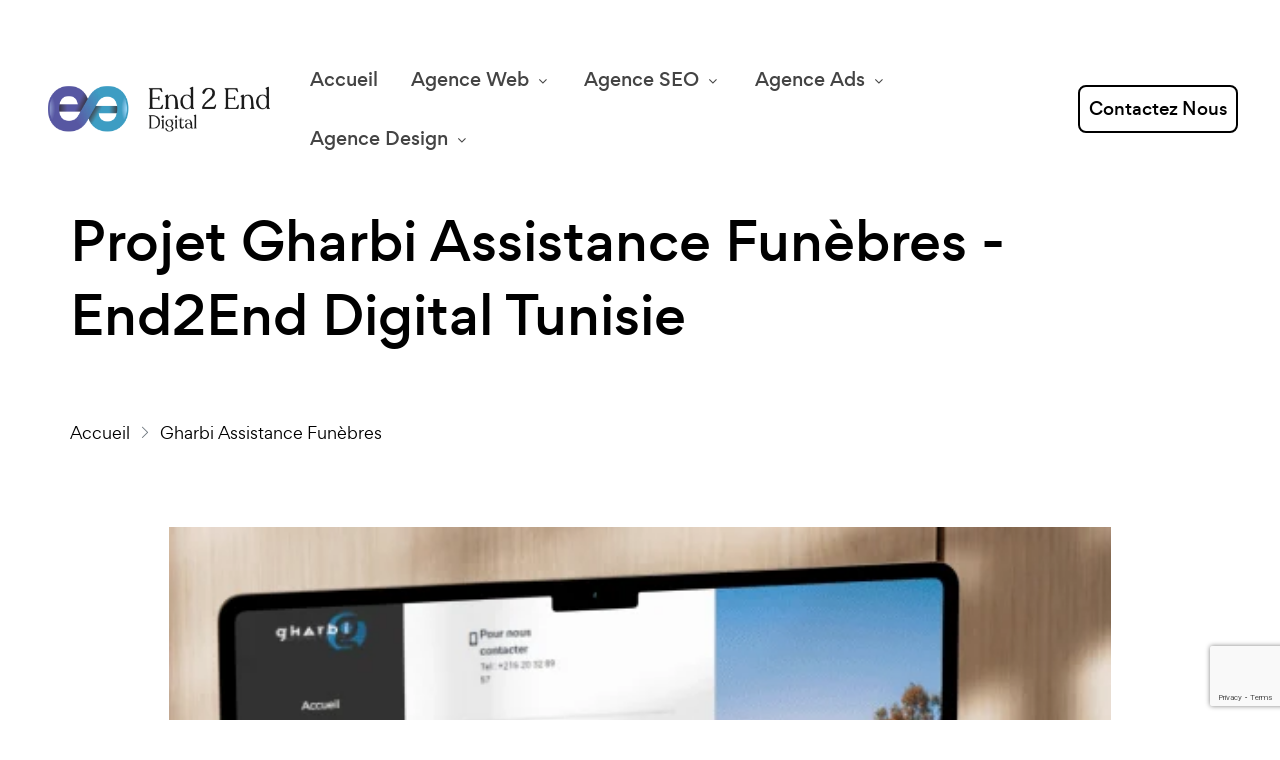

--- FILE ---
content_type: text/html; charset=UTF-8
request_url: https://end2end.tn/project/gharbi-assistance-funebres-2/
body_size: 27406
content:
<!DOCTYPE html>
<html lang="fr-FR" class="no-js no-svg">
<head>
	<meta charset="UTF-8">
		<!-- responsive meta -->
	<meta name="viewport" content="width=device-width, initial-scale=1">
	<!-- For IE -->
    <meta http-equiv="X-UA-Compatible" content="IE=edge">
    <meta name='robots' content='index, follow, max-image-preview:large, max-snippet:-1, max-video-preview:-1' />
<script id="cookieyes" type="text/javascript" src="https://cdn-cookieyes.com/client_data/38af56f0ca3e4314c0189fb3/script.js"></script>
	<!-- This site is optimized with the Yoast SEO plugin v26.8 - https://yoast.com/product/yoast-seo-wordpress/ -->
	<title>Projet Gharbi Assistance Funèbres - End2End Digital Tunisie</title>
	<meta name="description" content="Découvrez notre projet Gharbi Assistance Funèbres. Créez et développez votre site web grâce à notre expertise dans le marketing digital." />
	<link rel="canonical" href="https://end2end.tn/project/gharbi-assistance-funebres-2/" />
	<meta property="og:locale" content="fr_FR" />
	<meta property="og:type" content="article" />
	<meta property="og:title" content="Projet Gharbi Assistance Funèbres - End2End Digital Tunisie" />
	<meta property="og:description" content="Découvrez notre projet Gharbi Assistance Funèbres. Créez et développez votre site web grâce à notre expertise dans le marketing digital." />
	<meta property="og:url" content="https://end2end.tn/project/gharbi-assistance-funebres-2/" />
	<meta property="og:site_name" content="End 2 End Digital" />
	<meta property="article:publisher" content="https://www.facebook.com/End2endDigital/" />
	<meta property="article:modified_time" content="2024-12-11T10:48:10+00:00" />
	<meta property="og:image" content="https://end2end.tn/wp-content/uploads/2024/01/image-projet-site-web-gharbi-assistance-funebres-1.png" />
	<meta property="og:image:width" content="520" />
	<meta property="og:image:height" content="786" />
	<meta property="og:image:type" content="image/png" />
	<meta name="twitter:card" content="summary_large_image" />
	<meta name="twitter:label1" content="Durée de lecture estimée" />
	<meta name="twitter:data1" content="1 minute" />
	<script type="application/ld+json" class="yoast-schema-graph">{"@context":"https://schema.org","@graph":[{"@type":"WebPage","@id":"https://end2end.tn/project/gharbi-assistance-funebres-2/","url":"https://end2end.tn/project/gharbi-assistance-funebres-2/","name":"Projet Gharbi Assistance Funèbres - End2End Digital Tunisie","isPartOf":{"@id":"https://end2end.tn/#website"},"primaryImageOfPage":{"@id":"https://end2end.tn/project/gharbi-assistance-funebres-2/#primaryimage"},"image":{"@id":"https://end2end.tn/project/gharbi-assistance-funebres-2/#primaryimage"},"thumbnailUrl":"https://end2end.tn/wp-content/uploads/2024/01/image-projet-site-web-gharbi-assistance-funebres-1.png","datePublished":"2024-02-15T12:31:35+00:00","dateModified":"2024-12-11T10:48:10+00:00","description":"Découvrez notre projet Gharbi Assistance Funèbres. Créez et développez votre site web grâce à notre expertise dans le marketing digital.","breadcrumb":{"@id":"https://end2end.tn/project/gharbi-assistance-funebres-2/#breadcrumb"},"inLanguage":"fr-FR","potentialAction":[{"@type":"ReadAction","target":["https://end2end.tn/project/gharbi-assistance-funebres-2/"]}]},{"@type":"ImageObject","inLanguage":"fr-FR","@id":"https://end2end.tn/project/gharbi-assistance-funebres-2/#primaryimage","url":"https://end2end.tn/wp-content/uploads/2024/01/image-projet-site-web-gharbi-assistance-funebres-1.png","contentUrl":"https://end2end.tn/wp-content/uploads/2024/01/image-projet-site-web-gharbi-assistance-funebres-1.png","width":520,"height":786,"caption":"image projet site web gharbi assistance funébres 1"},{"@type":"BreadcrumbList","@id":"https://end2end.tn/project/gharbi-assistance-funebres-2/#breadcrumb","itemListElement":[{"@type":"ListItem","position":1,"name":"Home","item":"https://end2end.tn/"},{"@type":"ListItem","position":2,"name":"Gharbi Assistance Funèbres"}]},{"@type":"WebSite","@id":"https://end2end.tn/#website","url":"https://end2end.tn/","name":"End 2 End Digital","description":"Agence Digitale Tunisie","publisher":{"@id":"https://end2end.tn/#organization"},"potentialAction":[{"@type":"SearchAction","target":{"@type":"EntryPoint","urlTemplate":"https://end2end.tn/?s={search_term_string}"},"query-input":{"@type":"PropertyValueSpecification","valueRequired":true,"valueName":"search_term_string"}}],"inLanguage":"fr-FR"},{"@type":"Organization","@id":"https://end2end.tn/#organization","name":"End 2 End Digital : Agence Digitale Tunisie","url":"https://end2end.tn/","logo":{"@type":"ImageObject","inLanguage":"fr-FR","@id":"https://end2end.tn/#/schema/logo/image/","url":"https://end2end.tn/wp-content/uploads/2023/08/Logo-End-2-End-Digital.png","contentUrl":"https://end2end.tn/wp-content/uploads/2023/08/Logo-End-2-End-Digital.png","width":4167,"height":834,"caption":"End 2 End Digital : Agence Digitale Tunisie"},"image":{"@id":"https://end2end.tn/#/schema/logo/image/"},"sameAs":["https://www.facebook.com/End2endDigital/","https://www.linkedin.com/company/end-2-end-digital"]}]}</script>
	<!-- / Yoast SEO plugin. -->


<link rel='dns-prefetch' href='//www.googletagmanager.com' />
<link rel='dns-prefetch' href='//fonts.googleapis.com' />
<link rel="alternate" type="application/rss+xml" title="End 2 End Digital &raquo; Flux" href="https://end2end.tn/feed/" />
<link rel="alternate" type="application/rss+xml" title="End 2 End Digital &raquo; Flux des commentaires" href="https://end2end.tn/comments/feed/" />
<link rel="alternate" title="oEmbed (JSON)" type="application/json+oembed" href="https://end2end.tn/wp-json/oembed/1.0/embed?url=https%3A%2F%2Fend2end.tn%2Fproject%2Fgharbi-assistance-funebres-2%2F" />
<link rel="alternate" title="oEmbed (XML)" type="text/xml+oembed" href="https://end2end.tn/wp-json/oembed/1.0/embed?url=https%3A%2F%2Fend2end.tn%2Fproject%2Fgharbi-assistance-funebres-2%2F&#038;format=xml" />
<style id='wp-img-auto-sizes-contain-inline-css' type='text/css'>
img:is([sizes=auto i],[sizes^="auto," i]){contain-intrinsic-size:3000px 1500px}
/*# sourceURL=wp-img-auto-sizes-contain-inline-css */
</style>

<style id='wp-emoji-styles-inline-css' type='text/css'>

	img.wp-smiley, img.emoji {
		display: inline !important;
		border: none !important;
		box-shadow: none !important;
		height: 1em !important;
		width: 1em !important;
		margin: 0 0.07em !important;
		vertical-align: -0.1em !important;
		background: none !important;
		padding: 0 !important;
	}
/*# sourceURL=wp-emoji-styles-inline-css */
</style>
<link rel='stylesheet' id='wp-block-library-css' href='https://end2end.tn/wp-includes/css/dist/block-library/style.min.css?ver=6.9' type='text/css' media='all' />
<style id='wp-block-library-theme-inline-css' type='text/css'>
.wp-block-audio :where(figcaption){color:#555;font-size:13px;text-align:center}.is-dark-theme .wp-block-audio :where(figcaption){color:#ffffffa6}.wp-block-audio{margin:0 0 1em}.wp-block-code{border:1px solid #ccc;border-radius:4px;font-family:Menlo,Consolas,monaco,monospace;padding:.8em 1em}.wp-block-embed :where(figcaption){color:#555;font-size:13px;text-align:center}.is-dark-theme .wp-block-embed :where(figcaption){color:#ffffffa6}.wp-block-embed{margin:0 0 1em}.blocks-gallery-caption{color:#555;font-size:13px;text-align:center}.is-dark-theme .blocks-gallery-caption{color:#ffffffa6}:root :where(.wp-block-image figcaption){color:#555;font-size:13px;text-align:center}.is-dark-theme :root :where(.wp-block-image figcaption){color:#ffffffa6}.wp-block-image{margin:0 0 1em}.wp-block-pullquote{border-bottom:4px solid;border-top:4px solid;color:currentColor;margin-bottom:1.75em}.wp-block-pullquote :where(cite),.wp-block-pullquote :where(footer),.wp-block-pullquote__citation{color:currentColor;font-size:.8125em;font-style:normal;text-transform:uppercase}.wp-block-quote{border-left:.25em solid;margin:0 0 1.75em;padding-left:1em}.wp-block-quote cite,.wp-block-quote footer{color:currentColor;font-size:.8125em;font-style:normal;position:relative}.wp-block-quote:where(.has-text-align-right){border-left:none;border-right:.25em solid;padding-left:0;padding-right:1em}.wp-block-quote:where(.has-text-align-center){border:none;padding-left:0}.wp-block-quote.is-large,.wp-block-quote.is-style-large,.wp-block-quote:where(.is-style-plain){border:none}.wp-block-search .wp-block-search__label{font-weight:700}.wp-block-search__button{border:1px solid #ccc;padding:.375em .625em}:where(.wp-block-group.has-background){padding:1.25em 2.375em}.wp-block-separator.has-css-opacity{opacity:.4}.wp-block-separator{border:none;border-bottom:2px solid;margin-left:auto;margin-right:auto}.wp-block-separator.has-alpha-channel-opacity{opacity:1}.wp-block-separator:not(.is-style-wide):not(.is-style-dots){width:100px}.wp-block-separator.has-background:not(.is-style-dots){border-bottom:none;height:1px}.wp-block-separator.has-background:not(.is-style-wide):not(.is-style-dots){height:2px}.wp-block-table{margin:0 0 1em}.wp-block-table td,.wp-block-table th{word-break:normal}.wp-block-table :where(figcaption){color:#555;font-size:13px;text-align:center}.is-dark-theme .wp-block-table :where(figcaption){color:#ffffffa6}.wp-block-video :where(figcaption){color:#555;font-size:13px;text-align:center}.is-dark-theme .wp-block-video :where(figcaption){color:#ffffffa6}.wp-block-video{margin:0 0 1em}:root :where(.wp-block-template-part.has-background){margin-bottom:0;margin-top:0;padding:1.25em 2.375em}
/*# sourceURL=/wp-includes/css/dist/block-library/theme.min.css */
</style>
<style id='classic-theme-styles-inline-css' type='text/css'>
/*! This file is auto-generated */
.wp-block-button__link{color:#fff;background-color:#32373c;border-radius:9999px;box-shadow:none;text-decoration:none;padding:calc(.667em + 2px) calc(1.333em + 2px);font-size:1.125em}.wp-block-file__button{background:#32373c;color:#fff;text-decoration:none}
/*# sourceURL=/wp-includes/css/classic-themes.min.css */
</style>
<style id='filebird-block-filebird-gallery-style-inline-css' type='text/css'>
ul.filebird-block-filebird-gallery{margin:auto!important;padding:0!important;width:100%}ul.filebird-block-filebird-gallery.layout-grid{display:grid;grid-gap:20px;align-items:stretch;grid-template-columns:repeat(var(--columns),1fr);justify-items:stretch}ul.filebird-block-filebird-gallery.layout-grid li img{border:1px solid #ccc;box-shadow:2px 2px 6px 0 rgba(0,0,0,.3);height:100%;max-width:100%;-o-object-fit:cover;object-fit:cover;width:100%}ul.filebird-block-filebird-gallery.layout-masonry{-moz-column-count:var(--columns);-moz-column-gap:var(--space);column-gap:var(--space);-moz-column-width:var(--min-width);columns:var(--min-width) var(--columns);display:block;overflow:auto}ul.filebird-block-filebird-gallery.layout-masonry li{margin-bottom:var(--space)}ul.filebird-block-filebird-gallery li{list-style:none}ul.filebird-block-filebird-gallery li figure{height:100%;margin:0;padding:0;position:relative;width:100%}ul.filebird-block-filebird-gallery li figure figcaption{background:linear-gradient(0deg,rgba(0,0,0,.7),rgba(0,0,0,.3) 70%,transparent);bottom:0;box-sizing:border-box;color:#fff;font-size:.8em;margin:0;max-height:100%;overflow:auto;padding:3em .77em .7em;position:absolute;text-align:center;width:100%;z-index:2}ul.filebird-block-filebird-gallery li figure figcaption a{color:inherit}

/*# sourceURL=https://end2end.tn/wp-content/plugins/filebird-pro/blocks/filebird-gallery/build/style-index.css */
</style>
<link rel='stylesheet' id='nta-css-popup-css' href='https://end2end.tn/wp-content/plugins/whatsapp-for-wordpress/assets/dist/css/style.css?ver=6.9' type='text/css' media='all' />
<style id='global-styles-inline-css' type='text/css'>
:root{--wp--preset--aspect-ratio--square: 1;--wp--preset--aspect-ratio--4-3: 4/3;--wp--preset--aspect-ratio--3-4: 3/4;--wp--preset--aspect-ratio--3-2: 3/2;--wp--preset--aspect-ratio--2-3: 2/3;--wp--preset--aspect-ratio--16-9: 16/9;--wp--preset--aspect-ratio--9-16: 9/16;--wp--preset--color--black: #000000;--wp--preset--color--cyan-bluish-gray: #abb8c3;--wp--preset--color--white: #ffffff;--wp--preset--color--pale-pink: #f78da7;--wp--preset--color--vivid-red: #cf2e2e;--wp--preset--color--luminous-vivid-orange: #ff6900;--wp--preset--color--luminous-vivid-amber: #fcb900;--wp--preset--color--light-green-cyan: #7bdcb5;--wp--preset--color--vivid-green-cyan: #00d084;--wp--preset--color--pale-cyan-blue: #8ed1fc;--wp--preset--color--vivid-cyan-blue: #0693e3;--wp--preset--color--vivid-purple: #9b51e0;--wp--preset--color--strong-yellow: #f7bd00;--wp--preset--color--strong-white: #fff;--wp--preset--color--light-black: #242424;--wp--preset--color--very-light-gray: #797979;--wp--preset--color--very-dark-black: #000000;--wp--preset--gradient--vivid-cyan-blue-to-vivid-purple: linear-gradient(135deg,rgb(6,147,227) 0%,rgb(155,81,224) 100%);--wp--preset--gradient--light-green-cyan-to-vivid-green-cyan: linear-gradient(135deg,rgb(122,220,180) 0%,rgb(0,208,130) 100%);--wp--preset--gradient--luminous-vivid-amber-to-luminous-vivid-orange: linear-gradient(135deg,rgb(252,185,0) 0%,rgb(255,105,0) 100%);--wp--preset--gradient--luminous-vivid-orange-to-vivid-red: linear-gradient(135deg,rgb(255,105,0) 0%,rgb(207,46,46) 100%);--wp--preset--gradient--very-light-gray-to-cyan-bluish-gray: linear-gradient(135deg,rgb(238,238,238) 0%,rgb(169,184,195) 100%);--wp--preset--gradient--cool-to-warm-spectrum: linear-gradient(135deg,rgb(74,234,220) 0%,rgb(151,120,209) 20%,rgb(207,42,186) 40%,rgb(238,44,130) 60%,rgb(251,105,98) 80%,rgb(254,248,76) 100%);--wp--preset--gradient--blush-light-purple: linear-gradient(135deg,rgb(255,206,236) 0%,rgb(152,150,240) 100%);--wp--preset--gradient--blush-bordeaux: linear-gradient(135deg,rgb(254,205,165) 0%,rgb(254,45,45) 50%,rgb(107,0,62) 100%);--wp--preset--gradient--luminous-dusk: linear-gradient(135deg,rgb(255,203,112) 0%,rgb(199,81,192) 50%,rgb(65,88,208) 100%);--wp--preset--gradient--pale-ocean: linear-gradient(135deg,rgb(255,245,203) 0%,rgb(182,227,212) 50%,rgb(51,167,181) 100%);--wp--preset--gradient--electric-grass: linear-gradient(135deg,rgb(202,248,128) 0%,rgb(113,206,126) 100%);--wp--preset--gradient--midnight: linear-gradient(135deg,rgb(2,3,129) 0%,rgb(40,116,252) 100%);--wp--preset--font-size--small: 10px;--wp--preset--font-size--medium: 20px;--wp--preset--font-size--large: 24px;--wp--preset--font-size--x-large: 42px;--wp--preset--font-size--normal: 15px;--wp--preset--font-size--huge: 36px;--wp--preset--spacing--20: 0.44rem;--wp--preset--spacing--30: 0.67rem;--wp--preset--spacing--40: 1rem;--wp--preset--spacing--50: 1.5rem;--wp--preset--spacing--60: 2.25rem;--wp--preset--spacing--70: 3.38rem;--wp--preset--spacing--80: 5.06rem;--wp--preset--shadow--natural: 6px 6px 9px rgba(0, 0, 0, 0.2);--wp--preset--shadow--deep: 12px 12px 50px rgba(0, 0, 0, 0.4);--wp--preset--shadow--sharp: 6px 6px 0px rgba(0, 0, 0, 0.2);--wp--preset--shadow--outlined: 6px 6px 0px -3px rgb(255, 255, 255), 6px 6px rgb(0, 0, 0);--wp--preset--shadow--crisp: 6px 6px 0px rgb(0, 0, 0);}:where(.is-layout-flex){gap: 0.5em;}:where(.is-layout-grid){gap: 0.5em;}body .is-layout-flex{display: flex;}.is-layout-flex{flex-wrap: wrap;align-items: center;}.is-layout-flex > :is(*, div){margin: 0;}body .is-layout-grid{display: grid;}.is-layout-grid > :is(*, div){margin: 0;}:where(.wp-block-columns.is-layout-flex){gap: 2em;}:where(.wp-block-columns.is-layout-grid){gap: 2em;}:where(.wp-block-post-template.is-layout-flex){gap: 1.25em;}:where(.wp-block-post-template.is-layout-grid){gap: 1.25em;}.has-black-color{color: var(--wp--preset--color--black) !important;}.has-cyan-bluish-gray-color{color: var(--wp--preset--color--cyan-bluish-gray) !important;}.has-white-color{color: var(--wp--preset--color--white) !important;}.has-pale-pink-color{color: var(--wp--preset--color--pale-pink) !important;}.has-vivid-red-color{color: var(--wp--preset--color--vivid-red) !important;}.has-luminous-vivid-orange-color{color: var(--wp--preset--color--luminous-vivid-orange) !important;}.has-luminous-vivid-amber-color{color: var(--wp--preset--color--luminous-vivid-amber) !important;}.has-light-green-cyan-color{color: var(--wp--preset--color--light-green-cyan) !important;}.has-vivid-green-cyan-color{color: var(--wp--preset--color--vivid-green-cyan) !important;}.has-pale-cyan-blue-color{color: var(--wp--preset--color--pale-cyan-blue) !important;}.has-vivid-cyan-blue-color{color: var(--wp--preset--color--vivid-cyan-blue) !important;}.has-vivid-purple-color{color: var(--wp--preset--color--vivid-purple) !important;}.has-black-background-color{background-color: var(--wp--preset--color--black) !important;}.has-cyan-bluish-gray-background-color{background-color: var(--wp--preset--color--cyan-bluish-gray) !important;}.has-white-background-color{background-color: var(--wp--preset--color--white) !important;}.has-pale-pink-background-color{background-color: var(--wp--preset--color--pale-pink) !important;}.has-vivid-red-background-color{background-color: var(--wp--preset--color--vivid-red) !important;}.has-luminous-vivid-orange-background-color{background-color: var(--wp--preset--color--luminous-vivid-orange) !important;}.has-luminous-vivid-amber-background-color{background-color: var(--wp--preset--color--luminous-vivid-amber) !important;}.has-light-green-cyan-background-color{background-color: var(--wp--preset--color--light-green-cyan) !important;}.has-vivid-green-cyan-background-color{background-color: var(--wp--preset--color--vivid-green-cyan) !important;}.has-pale-cyan-blue-background-color{background-color: var(--wp--preset--color--pale-cyan-blue) !important;}.has-vivid-cyan-blue-background-color{background-color: var(--wp--preset--color--vivid-cyan-blue) !important;}.has-vivid-purple-background-color{background-color: var(--wp--preset--color--vivid-purple) !important;}.has-black-border-color{border-color: var(--wp--preset--color--black) !important;}.has-cyan-bluish-gray-border-color{border-color: var(--wp--preset--color--cyan-bluish-gray) !important;}.has-white-border-color{border-color: var(--wp--preset--color--white) !important;}.has-pale-pink-border-color{border-color: var(--wp--preset--color--pale-pink) !important;}.has-vivid-red-border-color{border-color: var(--wp--preset--color--vivid-red) !important;}.has-luminous-vivid-orange-border-color{border-color: var(--wp--preset--color--luminous-vivid-orange) !important;}.has-luminous-vivid-amber-border-color{border-color: var(--wp--preset--color--luminous-vivid-amber) !important;}.has-light-green-cyan-border-color{border-color: var(--wp--preset--color--light-green-cyan) !important;}.has-vivid-green-cyan-border-color{border-color: var(--wp--preset--color--vivid-green-cyan) !important;}.has-pale-cyan-blue-border-color{border-color: var(--wp--preset--color--pale-cyan-blue) !important;}.has-vivid-cyan-blue-border-color{border-color: var(--wp--preset--color--vivid-cyan-blue) !important;}.has-vivid-purple-border-color{border-color: var(--wp--preset--color--vivid-purple) !important;}.has-vivid-cyan-blue-to-vivid-purple-gradient-background{background: var(--wp--preset--gradient--vivid-cyan-blue-to-vivid-purple) !important;}.has-light-green-cyan-to-vivid-green-cyan-gradient-background{background: var(--wp--preset--gradient--light-green-cyan-to-vivid-green-cyan) !important;}.has-luminous-vivid-amber-to-luminous-vivid-orange-gradient-background{background: var(--wp--preset--gradient--luminous-vivid-amber-to-luminous-vivid-orange) !important;}.has-luminous-vivid-orange-to-vivid-red-gradient-background{background: var(--wp--preset--gradient--luminous-vivid-orange-to-vivid-red) !important;}.has-very-light-gray-to-cyan-bluish-gray-gradient-background{background: var(--wp--preset--gradient--very-light-gray-to-cyan-bluish-gray) !important;}.has-cool-to-warm-spectrum-gradient-background{background: var(--wp--preset--gradient--cool-to-warm-spectrum) !important;}.has-blush-light-purple-gradient-background{background: var(--wp--preset--gradient--blush-light-purple) !important;}.has-blush-bordeaux-gradient-background{background: var(--wp--preset--gradient--blush-bordeaux) !important;}.has-luminous-dusk-gradient-background{background: var(--wp--preset--gradient--luminous-dusk) !important;}.has-pale-ocean-gradient-background{background: var(--wp--preset--gradient--pale-ocean) !important;}.has-electric-grass-gradient-background{background: var(--wp--preset--gradient--electric-grass) !important;}.has-midnight-gradient-background{background: var(--wp--preset--gradient--midnight) !important;}.has-small-font-size{font-size: var(--wp--preset--font-size--small) !important;}.has-medium-font-size{font-size: var(--wp--preset--font-size--medium) !important;}.has-large-font-size{font-size: var(--wp--preset--font-size--large) !important;}.has-x-large-font-size{font-size: var(--wp--preset--font-size--x-large) !important;}
:where(.wp-block-post-template.is-layout-flex){gap: 1.25em;}:where(.wp-block-post-template.is-layout-grid){gap: 1.25em;}
:where(.wp-block-term-template.is-layout-flex){gap: 1.25em;}:where(.wp-block-term-template.is-layout-grid){gap: 1.25em;}
:where(.wp-block-columns.is-layout-flex){gap: 2em;}:where(.wp-block-columns.is-layout-grid){gap: 2em;}
:root :where(.wp-block-pullquote){font-size: 1.5em;line-height: 1.6;}
/*# sourceURL=global-styles-inline-css */
</style>
<link rel='stylesheet' id='contact-form-7-css' href='https://end2end.tn/wp-content/plugins/contact-form-7/includes/css/styles.css?ver=6.1.4' type='text/css' media='all' />
<link rel='stylesheet' id='float-menu-css' href='https://end2end.tn/wp-content/plugins/float-menu/public/assets/css/style.min.css?ver=7.2.2' type='text/css' media='all' />
<link rel='stylesheet' id='float-menu-fontawesome-css' href='https://end2end.tn/wp-content/plugins/float-menu/vendors/fontawesome/css/all.min.css?ver=7.1' type='text/css' media='all' />
<link rel='stylesheet' id='google_business_reviews_rating_wp_css-css' href='https://end2end.tn/wp-content/plugins/g-business-reviews-rating/wp/css/css.css?ver=6.9' type='text/css' media='all' />
<link rel='stylesheet' id='dashicons-css' href='https://end2end.tn/wp-includes/css/dashicons.min.css?ver=6.9' type='text/css' media='all' />
<link rel='stylesheet' id='wpmm_fontawesome_css-css' href='https://end2end.tn/wp-content/plugins/wp-megamenu/assets/font-awesome-4.7.0/css/font-awesome.min.css?ver=4.7.0' type='text/css' media='all' />
<link rel='stylesheet' id='wpmm_icofont_css-css' href='https://end2end.tn/wp-content/plugins/wp-megamenu/assets/icofont/icofont.min.css?ver=1.0.1' type='text/css' media='all' />
<link rel='stylesheet' id='wpmm_css-css' href='https://end2end.tn/wp-content/plugins/wp-megamenu/assets/css/wpmm.css?ver=1.4.2' type='text/css' media='all' />
<link rel='stylesheet' id='featuresbox_css-css' href='https://end2end.tn/wp-content/plugins/wp-megamenu/addons/wpmm-featuresbox/wpmm-featuresbox.css?ver=1' type='text/css' media='all' />
<link rel='stylesheet' id='postgrid_css-css' href='https://end2end.tn/wp-content/plugins/wp-megamenu/addons/wpmm-gridpost/wpmm-gridpost.css?ver=1' type='text/css' media='all' />
<link rel='stylesheet' id='hostinger-reach-subscription-block-css' href='https://end2end.tn/wp-content/plugins/hostinger-reach/frontend/dist/blocks/subscription.css?ver=1769633729' type='text/css' media='all' />
<link rel='stylesheet' id='vcamp-minified-style-css' href='https://end2end.tn/wp-content/themes/vcamp/style.css?ver=6.9' type='text/css' media='all' />
<link rel='stylesheet' id='bootstrap-css' href='https://end2end.tn/wp-content/themes/vcamp/assets/css/bootstrap.min.css?ver=6.9' type='text/css' media='all' />
<link rel='stylesheet' id='bootstrap-icons-css' href='https://end2end.tn/wp-content/themes/vcamp/assets/fonts/bootstrap-icons/font-css.css?ver=6.9' type='text/css' media='all' />
<link rel='stylesheet' id='fontawesome-all-css' href='https://end2end.tn/wp-content/themes/vcamp/assets/css/fontawesome-all.css?ver=6.9' type='text/css' media='all' />
<link rel='stylesheet' id='jquery-fancybox-css' href='https://end2end.tn/wp-content/themes/vcamp/assets/css/jquery.fancybox.min.css?ver=6.9' type='text/css' media='all' />
<link rel='stylesheet' id='vcamp-slick.css-css' href='https://end2end.tn/wp-content/themes/vcamp/assets/css/slick.css?ver=6.9' type='text/css' media='all' />
<link rel='stylesheet' id='animate-css' href='https://end2end.tn/wp-content/themes/vcamp/assets/css/animate.min.css?ver=6.9' type='text/css' media='all' />
<link rel='stylesheet' id='custom-animation-css' href='https://end2end.tn/wp-content/themes/vcamp/assets/css/custom-animation.css?ver=6.9' type='text/css' media='all' />
<link rel='stylesheet' id='vcamp-navbar-css' href='https://end2end.tn/wp-content/themes/vcamp/assets/css/navbar.css?ver=6.9' type='text/css' media='all' />
<link rel='stylesheet' id='framework-css' href='https://end2end.tn/wp-content/themes/vcamp/assets/css/framework.css?ver=6.9' type='text/css' media='all' />
<link rel='stylesheet' id='aos-css' href='https://end2end.tn/wp-content/themes/vcamp/assets/css/aos.css?ver=6.9' type='text/css' media='all' />
<link rel='stylesheet' id='gordita-font-stylesheet-css' href='https://end2end.tn/wp-content/themes/vcamp/assets/fonts/gordita/stylesheet.css?ver=6.9' type='text/css' media='all' />
<link rel='stylesheet' id='bassy-font-stylesheet-css' href='https://end2end.tn/wp-content/themes/vcamp/assets/fonts/bassy/stylesheet.css?ver=6.9' type='text/css' media='all' />
<link rel='stylesheet' id='bootstrap-icon-font-css' href='https://end2end.tn/wp-content/themes/vcamp/assets/fonts/bootstrap-icons/font-css.css?ver=6.9' type='text/css' media='all' />
<link rel='stylesheet' id='recoleta-font-stylesheet-css' href='https://end2end.tn/wp-content/themes/vcamp/assets/fonts/recoleta/stylesheet.css?ver=6.9' type='text/css' media='all' />
<link rel='stylesheet' id='headline-master-style-css' href='https://end2end.tn/wp-content/themes/vcamp/assets/vendor/animated-headline-master/style.css?ver=6.9' type='text/css' media='all' />
<link rel='stylesheet' id='vcamp-selectize-css' href='https://end2end.tn/wp-content/themes/vcamp/assets/vendor/selectize.js/selectize.css?ver=6.9' type='text/css' media='all' />
<link rel='stylesheet' id='vcamp-main-css' href='https://end2end.tn/wp-content/themes/vcamp-child/style.css?ver=6.9' type='text/css' media='all' />
<link rel='stylesheet' id='vcamp-main-style-css' href='https://end2end.tn/wp-content/themes/vcamp/assets/css/style.css?ver=6.9' type='text/css' media='all' />
<link rel='stylesheet' id='vcamp-custom-css' href='https://end2end.tn/wp-content/themes/vcamp/assets/css/custom.css?ver=6.9' type='text/css' media='all' />
<link rel='stylesheet' id='vcamp-woocommerce-css' href='https://end2end.tn/wp-content/themes/vcamp/assets/css/woocommerce.css?ver=6.9' type='text/css' media='all' />
<link rel='stylesheet' id='vcamp-responsive-css' href='https://end2end.tn/wp-content/themes/vcamp/assets/css/responsive.css?ver=6.9' type='text/css' media='all' />
<link rel='stylesheet' id='vcamp-theme-fonts-css' href='https://fonts.googleapis.com/css?family=Heebo%3Awght%40400%2C500%2C600%2C700&#038;subset=latin%2Clatin-ext' type='text/css' media='all' />
<link rel='stylesheet' id='open-sans-css' href='https://fonts.googleapis.com/css?family=Open+Sans%3A300italic%2C400italic%2C600italic%2C300%2C400%2C600&#038;subset=latin%2Clatin-ext&#038;display=fallback&#038;ver=6.9' type='text/css' media='all' />
<link rel='stylesheet' id='poppins-css' href='//fonts.googleapis.com/css?family=Poppins%3A100%2C100italic%2C200%2C200italic%2C300%2C300italic%2Cregular%2Citalic%2C500%2C500italic%2C600%2C600italic%2C700%2C700italic%2C800%2C800italic%2C900%2C900italic&#038;ver=1.4.2' type='text/css' media='all' />
<link rel='stylesheet' id='poppins--css' href='//fonts.googleapis.com/css?family=Poppins+%3A&#038;ver=1.4.2' type='text/css' media='all' />
<script type="text/javascript" id="jquery-core-js-extra">
/* <![CDATA[ */
var vcamp_data = {"ajaxurl":"https://end2end.tn/wp-admin/admin-ajax.php","nonce":"a43aacf0eb"};
//# sourceURL=jquery-core-js-extra
/* ]]> */
</script>
<script type="text/javascript" src="https://end2end.tn/wp-includes/js/jquery/jquery.min.js?ver=3.7.1" id="jquery-core-js"></script>
<script type="text/javascript" src="https://end2end.tn/wp-includes/js/jquery/jquery-migrate.min.js?ver=3.4.1" id="jquery-migrate-js"></script>
<script type="text/javascript" src="https://end2end.tn/wp-content/plugins/g-business-reviews-rating/wp/js/js.js?ver=6.9" id="google_business_reviews_rating_wp_js-js"></script>
<script type="text/javascript" src="https://end2end.tn/wp-content/plugins/wp-megamenu/addons/wpmm-featuresbox/wpmm-featuresbox.js?ver=1" id="featuresbox-style-js"></script>
<script type="text/javascript" id="postgrid-style-js-extra">
/* <![CDATA[ */
var postgrid_ajax_load = {"ajax_url":"https://end2end.tn/wp-admin/admin-ajax.php","redirecturl":"https://end2end.tn/"};
//# sourceURL=postgrid-style-js-extra
/* ]]> */
</script>
<script type="text/javascript" src="https://end2end.tn/wp-content/plugins/wp-megamenu/addons/wpmm-gridpost/wpmm-gridpost.js?ver=1" id="postgrid-style-js"></script>

<!-- Extrait de code de la balise Google (gtag.js) ajouté par Site Kit -->
<!-- Extrait Google Analytics ajouté par Site Kit -->
<script type="text/javascript" src="https://www.googletagmanager.com/gtag/js?id=G-8Z5HWPE091" id="google_gtagjs-js" async></script>
<script type="text/javascript" id="google_gtagjs-js-after">
/* <![CDATA[ */
window.dataLayer = window.dataLayer || [];function gtag(){dataLayer.push(arguments);}
gtag("set","linker",{"domains":["end2end.tn"]});
gtag("js", new Date());
gtag("set", "developer_id.dZTNiMT", true);
gtag("config", "G-8Z5HWPE091", {"googlesitekit_post_type":"project"});
//# sourceURL=google_gtagjs-js-after
/* ]]> */
</script>
<link rel="https://api.w.org/" href="https://end2end.tn/wp-json/" /><link rel="EditURI" type="application/rsd+xml" title="RSD" href="https://end2end.tn/xmlrpc.php?rsd" />
<meta name="generator" content="WordPress 6.9" />
<link rel='shortlink' href='https://end2end.tn/?p=15048' />
<meta name="generator" content="Site Kit by Google 1.171.0" /><style>.wp-megamenu-wrap &gt; ul.wp-megamenu &gt; li.wpmm_mega_menu &gt; .wpmm-strees-row-container 
                        &gt; ul.wp-megamenu-sub-menu { width: 100% !important;}.wp-megamenu &gt; li.wp-megamenu-item-4058.wpmm-item-fixed-width  &gt; ul.wp-megamenu-sub-menu { width: 100% !important;}.wpmm-nav-wrap ul.wp-megamenu&gt;li ul.wp-megamenu-sub-menu #wp-megamenu-item-4058&gt;a { }.wpmm-nav-wrap .wp-megamenu&gt;li&gt;ul.wp-megamenu-sub-menu li#wp-megamenu-item-4058&gt;a { }li#wp-megamenu-item-4058&gt; ul ul ul&gt; li { width: 100%; display: inline-block;} li#wp-megamenu-item-4058 a { }#wp-megamenu-item-4058&gt; .wp-megamenu-sub-menu { }.wp-megamenu-wrap &gt; ul.wp-megamenu &gt; li.wpmm_mega_menu &gt; .wpmm-strees-row-container 
                        &gt; ul.wp-megamenu-sub-menu { width: 100% !important;}.wp-megamenu &gt; li.wp-megamenu-item-3853.wpmm-item-fixed-width  &gt; ul.wp-megamenu-sub-menu { width: 100% !important;}.wpmm-nav-wrap ul.wp-megamenu&gt;li ul.wp-megamenu-sub-menu #wp-megamenu-item-3853&gt;a { }.wpmm-nav-wrap .wp-megamenu&gt;li&gt;ul.wp-megamenu-sub-menu li#wp-megamenu-item-3853&gt;a { }li#wp-megamenu-item-3853&gt; ul ul ul&gt; li { width: 100%; display: inline-block;} li#wp-megamenu-item-3853 a { }#wp-megamenu-item-3853&gt; .wp-megamenu-sub-menu { }.wp-megamenu-wrap &gt; ul.wp-megamenu &gt; li.wpmm_mega_menu &gt; .wpmm-strees-row-container 
                        &gt; ul.wp-megamenu-sub-menu { width: 100% !important;}.wp-megamenu &gt; li.wp-megamenu-item-3860.wpmm-item-fixed-width  &gt; ul.wp-megamenu-sub-menu { width: 100% !important;}.wpmm-nav-wrap ul.wp-megamenu&gt;li ul.wp-megamenu-sub-menu #wp-megamenu-item-3860&gt;a { }.wpmm-nav-wrap .wp-megamenu&gt;li&gt;ul.wp-megamenu-sub-menu li#wp-megamenu-item-3860&gt;a { }li#wp-megamenu-item-3860&gt; ul ul ul&gt; li { width: 100%; display: inline-block;} li#wp-megamenu-item-3860 a { }#wp-megamenu-item-3860&gt; .wp-megamenu-sub-menu { }.wp-megamenu-wrap &gt; ul.wp-megamenu &gt; li.wpmm_mega_menu &gt; .wpmm-strees-row-container 
                        &gt; ul.wp-megamenu-sub-menu { width: 100% !important;}.wp-megamenu &gt; li.wp-megamenu-item-3861.wpmm-item-fixed-width  &gt; ul.wp-megamenu-sub-menu { width: 100% !important;}.wpmm-nav-wrap ul.wp-megamenu&gt;li ul.wp-megamenu-sub-menu #wp-megamenu-item-3861&gt;a { }.wpmm-nav-wrap .wp-megamenu&gt;li&gt;ul.wp-megamenu-sub-menu li#wp-megamenu-item-3861&gt;a { }li#wp-megamenu-item-3861&gt; ul ul ul&gt; li { width: 100%; display: inline-block;} li#wp-megamenu-item-3861 a { }#wp-megamenu-item-3861&gt; .wp-megamenu-sub-menu { }.wp-megamenu-wrap &gt; ul.wp-megamenu &gt; li.wpmm_mega_menu &gt; .wpmm-strees-row-container 
                        &gt; ul.wp-megamenu-sub-menu { width: 100% !important;}.wp-megamenu &gt; li.wp-megamenu-item-4125.wpmm-item-fixed-width  &gt; ul.wp-megamenu-sub-menu { width: 100% !important;}.wpmm-nav-wrap ul.wp-megamenu&gt;li ul.wp-megamenu-sub-menu #wp-megamenu-item-4125&gt;a { }.wpmm-nav-wrap .wp-megamenu&gt;li&gt;ul.wp-megamenu-sub-menu li#wp-megamenu-item-4125&gt;a { }li#wp-megamenu-item-4125&gt; ul ul ul&gt; li { width: 100%; display: inline-block;} li#wp-megamenu-item-4125 a { }#wp-megamenu-item-4125&gt; .wp-megamenu-sub-menu { }.wp-megamenu-wrap &gt; ul.wp-megamenu &gt; li.wpmm_mega_menu &gt; .wpmm-strees-row-container 
                        &gt; ul.wp-megamenu-sub-menu { width: 100% !important;}.wp-megamenu &gt; li.wp-megamenu-item-4127.wpmm-item-fixed-width  &gt; ul.wp-megamenu-sub-menu { width: 100% !important;}.wpmm-nav-wrap ul.wp-megamenu&gt;li ul.wp-megamenu-sub-menu #wp-megamenu-item-4127&gt;a { }.wpmm-nav-wrap .wp-megamenu&gt;li&gt;ul.wp-megamenu-sub-menu li#wp-megamenu-item-4127&gt;a { }li#wp-megamenu-item-4127&gt; ul ul ul&gt; li { width: 100%; display: inline-block;} li#wp-megamenu-item-4127 a { }#wp-megamenu-item-4127&gt; .wp-megamenu-sub-menu { }.wp-megamenu-wrap &gt; ul.wp-megamenu &gt; li.wpmm_mega_menu &gt; .wpmm-strees-row-container 
                        &gt; ul.wp-megamenu-sub-menu { width: 100% !important;}.wp-megamenu &gt; li.wp-megamenu-item-5269.wpmm-item-fixed-width  &gt; ul.wp-megamenu-sub-menu { width: 100% !important;}.wpmm-nav-wrap ul.wp-megamenu&gt;li ul.wp-megamenu-sub-menu #wp-megamenu-item-5269&gt;a { }.wpmm-nav-wrap .wp-megamenu&gt;li&gt;ul.wp-megamenu-sub-menu li#wp-megamenu-item-5269&gt;a { }li#wp-megamenu-item-5269&gt; ul ul ul&gt; li { width: 100%; display: inline-block;} li#wp-megamenu-item-5269 a { }#wp-megamenu-item-5269&gt; .wp-megamenu-sub-menu { }.wp-megamenu-wrap &gt; ul.wp-megamenu &gt; li.wpmm_mega_menu &gt; .wpmm-strees-row-container 
                        &gt; ul.wp-megamenu-sub-menu { width: 100% !important;}.wp-megamenu &gt; li.wp-megamenu-item-5267.wpmm-item-fixed-width  &gt; ul.wp-megamenu-sub-menu { width: 100% !important;}.wpmm-nav-wrap ul.wp-megamenu&gt;li ul.wp-megamenu-sub-menu #wp-megamenu-item-5267&gt;a { }.wpmm-nav-wrap .wp-megamenu&gt;li&gt;ul.wp-megamenu-sub-menu li#wp-megamenu-item-5267&gt;a { }li#wp-megamenu-item-5267&gt; ul ul ul&gt; li { width: 100%; display: inline-block;} li#wp-megamenu-item-5267 a { }#wp-megamenu-item-5267&gt; .wp-megamenu-sub-menu { }.wp-megamenu-wrap &gt; ul.wp-megamenu &gt; li.wpmm_mega_menu &gt; .wpmm-strees-row-container 
                        &gt; ul.wp-megamenu-sub-menu { width: 100% !important;}.wp-megamenu &gt; li.wp-megamenu-item-5272.wpmm-item-fixed-width  &gt; ul.wp-megamenu-sub-menu { width: 100% !important;}.wpmm-nav-wrap ul.wp-megamenu&gt;li ul.wp-megamenu-sub-menu #wp-megamenu-item-5272&gt;a { }.wpmm-nav-wrap .wp-megamenu&gt;li&gt;ul.wp-megamenu-sub-menu li#wp-megamenu-item-5272&gt;a { }li#wp-megamenu-item-5272&gt; ul ul ul&gt; li { width: 100%; display: inline-block;} li#wp-megamenu-item-5272 a { }#wp-megamenu-item-5272&gt; .wp-megamenu-sub-menu { }.wp-megamenu-wrap &gt; ul.wp-megamenu &gt; li.wpmm_mega_menu &gt; .wpmm-strees-row-container 
                        &gt; ul.wp-megamenu-sub-menu { width: 100% !important;}.wp-megamenu &gt; li.wp-megamenu-item-5270.wpmm-item-fixed-width  &gt; ul.wp-megamenu-sub-menu { width: 100% !important;}.wpmm-nav-wrap ul.wp-megamenu&gt;li ul.wp-megamenu-sub-menu #wp-megamenu-item-5270&gt;a { }.wpmm-nav-wrap .wp-megamenu&gt;li&gt;ul.wp-megamenu-sub-menu li#wp-megamenu-item-5270&gt;a { }li#wp-megamenu-item-5270&gt; ul ul ul&gt; li { width: 100%; display: inline-block;} li#wp-megamenu-item-5270 a { }#wp-megamenu-item-5270&gt; .wp-megamenu-sub-menu { }.wp-megamenu-wrap &gt; ul.wp-megamenu &gt; li.wpmm_mega_menu &gt; .wpmm-strees-row-container 
                        &gt; ul.wp-megamenu-sub-menu { width: 100% !important;}.wp-megamenu &gt; li.wp-megamenu-item-5271.wpmm-item-fixed-width  &gt; ul.wp-megamenu-sub-menu { width: 100% !important;}.wpmm-nav-wrap ul.wp-megamenu&gt;li ul.wp-megamenu-sub-menu #wp-megamenu-item-5271&gt;a { }.wpmm-nav-wrap .wp-megamenu&gt;li&gt;ul.wp-megamenu-sub-menu li#wp-megamenu-item-5271&gt;a { }li#wp-megamenu-item-5271&gt; ul ul ul&gt; li { width: 100%; display: inline-block;} li#wp-megamenu-item-5271 a { }#wp-megamenu-item-5271&gt; .wp-megamenu-sub-menu { }.wp-megamenu-wrap &gt; ul.wp-megamenu &gt; li.wpmm_mega_menu &gt; .wpmm-strees-row-container 
                        &gt; ul.wp-megamenu-sub-menu { width: 100% !important;}.wp-megamenu &gt; li.wp-megamenu-item-5281.wpmm-item-fixed-width  &gt; ul.wp-megamenu-sub-menu { width: 100% !important;}.wpmm-nav-wrap ul.wp-megamenu&gt;li ul.wp-megamenu-sub-menu #wp-megamenu-item-5281&gt;a { }.wpmm-nav-wrap .wp-megamenu&gt;li&gt;ul.wp-megamenu-sub-menu li#wp-megamenu-item-5281&gt;a { }li#wp-megamenu-item-5281&gt; ul ul ul&gt; li { width: 100%; display: inline-block;} li#wp-megamenu-item-5281 a { }#wp-megamenu-item-5281&gt; .wp-megamenu-sub-menu { }.wp-megamenu-wrap &gt; ul.wp-megamenu &gt; li.wpmm_mega_menu &gt; .wpmm-strees-row-container 
                        &gt; ul.wp-megamenu-sub-menu { width: 100% !important;}.wp-megamenu &gt; li.wp-megamenu-item-5664.wpmm-item-fixed-width  &gt; ul.wp-megamenu-sub-menu { width: 100% !important;}.wpmm-nav-wrap ul.wp-megamenu&gt;li ul.wp-megamenu-sub-menu #wp-megamenu-item-5664&gt;a { }.wpmm-nav-wrap .wp-megamenu&gt;li&gt;ul.wp-megamenu-sub-menu li#wp-megamenu-item-5664&gt;a { }li#wp-megamenu-item-5664&gt; ul ul ul&gt; li { width: 100%; display: inline-block;} li#wp-megamenu-item-5664 a { }#wp-megamenu-item-5664&gt; .wp-megamenu-sub-menu { }.wp-megamenu-wrap &gt; ul.wp-megamenu &gt; li.wpmm_mega_menu &gt; .wpmm-strees-row-container 
                        &gt; ul.wp-megamenu-sub-menu { width: 100% !important;}.wp-megamenu &gt; li.wp-megamenu-item-3109.wpmm-item-fixed-width  &gt; ul.wp-megamenu-sub-menu { width: 100% !important;}.wpmm-nav-wrap ul.wp-megamenu&gt;li ul.wp-megamenu-sub-menu #wp-megamenu-item-3109&gt;a { }.wpmm-nav-wrap .wp-megamenu&gt;li&gt;ul.wp-megamenu-sub-menu li#wp-megamenu-item-3109&gt;a { }li#wp-megamenu-item-3109&gt; ul ul ul&gt; li { width: 100%; display: inline-block;} li#wp-megamenu-item-3109 a { }#wp-megamenu-item-3109&gt; .wp-megamenu-sub-menu { }.wp-megamenu-wrap &gt; ul.wp-megamenu &gt; li.wpmm_mega_menu &gt; .wpmm-strees-row-container 
                        &gt; ul.wp-megamenu-sub-menu { width: 100% !important;}.wp-megamenu &gt; li.wp-megamenu-item-3934.wpmm-item-fixed-width  &gt; ul.wp-megamenu-sub-menu { width: 100% !important;}.wpmm-nav-wrap ul.wp-megamenu&gt;li ul.wp-megamenu-sub-menu #wp-megamenu-item-3934&gt;a { }.wpmm-nav-wrap .wp-megamenu&gt;li&gt;ul.wp-megamenu-sub-menu li#wp-megamenu-item-3934&gt;a { }li#wp-megamenu-item-3934&gt; ul ul ul&gt; li { width: 100%; display: inline-block;} li#wp-megamenu-item-3934 a { }#wp-megamenu-item-3934&gt; .wp-megamenu-sub-menu { }.wp-megamenu-wrap &gt; ul.wp-megamenu &gt; li.wpmm_mega_menu &gt; .wpmm-strees-row-container 
                        &gt; ul.wp-megamenu-sub-menu { width: 100% !important;}.wp-megamenu &gt; li.wp-megamenu-item-4045.wpmm-item-fixed-width  &gt; ul.wp-megamenu-sub-menu { width: 100% !important;}.wpmm-nav-wrap ul.wp-megamenu&gt;li ul.wp-megamenu-sub-menu #wp-megamenu-item-4045&gt;a { }.wpmm-nav-wrap .wp-megamenu&gt;li&gt;ul.wp-megamenu-sub-menu li#wp-megamenu-item-4045&gt;a { }li#wp-megamenu-item-4045&gt; ul ul ul&gt; li { width: 100%; display: inline-block;} li#wp-megamenu-item-4045 a { }#wp-megamenu-item-4045&gt; .wp-megamenu-sub-menu { }.wp-megamenu-wrap &gt; ul.wp-megamenu &gt; li.wpmm_mega_menu &gt; .wpmm-strees-row-container 
                        &gt; ul.wp-megamenu-sub-menu { width: 100% !important;}.wp-megamenu &gt; li.wp-megamenu-item-8746.wpmm-item-fixed-width  &gt; ul.wp-megamenu-sub-menu { width: 100% !important;}.wpmm-nav-wrap ul.wp-megamenu&gt;li ul.wp-megamenu-sub-menu #wp-megamenu-item-8746&gt;a { }.wpmm-nav-wrap .wp-megamenu&gt;li&gt;ul.wp-megamenu-sub-menu li#wp-megamenu-item-8746&gt;a { }li#wp-megamenu-item-8746&gt; ul ul ul&gt; li { width: 100%; display: inline-block;} li#wp-megamenu-item-8746 a { }#wp-megamenu-item-8746&gt; .wp-megamenu-sub-menu { }.wp-megamenu-wrap &gt; ul.wp-megamenu &gt; li.wpmm_mega_menu &gt; .wpmm-strees-row-container 
                        &gt; ul.wp-megamenu-sub-menu { width: 100% !important;}.wp-megamenu &gt; li.wp-megamenu-item-9468.wpmm-item-fixed-width  &gt; ul.wp-megamenu-sub-menu { width: 100% !important;}.wpmm-nav-wrap ul.wp-megamenu&gt;li ul.wp-megamenu-sub-menu #wp-megamenu-item-9468&gt;a { }.wpmm-nav-wrap .wp-megamenu&gt;li&gt;ul.wp-megamenu-sub-menu li#wp-megamenu-item-9468&gt;a { }li#wp-megamenu-item-9468&gt; ul ul ul&gt; li { width: 100%; display: inline-block;} li#wp-megamenu-item-9468 a { }#wp-megamenu-item-9468&gt; .wp-megamenu-sub-menu { }.wp-megamenu-wrap &gt; ul.wp-megamenu &gt; li.wpmm_mega_menu &gt; .wpmm-strees-row-container 
                        &gt; ul.wp-megamenu-sub-menu { width: 100% !important;}.wp-megamenu &gt; li.wp-megamenu-item-9497.wpmm-item-fixed-width  &gt; ul.wp-megamenu-sub-menu { width: 100% !important;}.wpmm-nav-wrap ul.wp-megamenu&gt;li ul.wp-megamenu-sub-menu #wp-megamenu-item-9497&gt;a { }.wpmm-nav-wrap .wp-megamenu&gt;li&gt;ul.wp-megamenu-sub-menu li#wp-megamenu-item-9497&gt;a { }li#wp-megamenu-item-9497&gt; ul ul ul&gt; li { width: 100%; display: inline-block;} li#wp-megamenu-item-9497 a { }#wp-megamenu-item-9497&gt; .wp-megamenu-sub-menu { }.wp-megamenu-wrap &gt; ul.wp-megamenu &gt; li.wpmm_mega_menu &gt; .wpmm-strees-row-container 
                        &gt; ul.wp-megamenu-sub-menu { width: 100% !important;}.wp-megamenu &gt; li.wp-megamenu-item-9496.wpmm-item-fixed-width  &gt; ul.wp-megamenu-sub-menu { width: 100% !important;}.wpmm-nav-wrap ul.wp-megamenu&gt;li ul.wp-megamenu-sub-menu #wp-megamenu-item-9496&gt;a { }.wpmm-nav-wrap .wp-megamenu&gt;li&gt;ul.wp-megamenu-sub-menu li#wp-megamenu-item-9496&gt;a { }li#wp-megamenu-item-9496&gt; ul ul ul&gt; li { width: 100%; display: inline-block;} li#wp-megamenu-item-9496 a { }#wp-megamenu-item-9496&gt; .wp-megamenu-sub-menu { }.wp-megamenu-wrap &gt; ul.wp-megamenu &gt; li.wpmm_mega_menu &gt; .wpmm-strees-row-container 
                        &gt; ul.wp-megamenu-sub-menu { width: 100% !important;}.wp-megamenu &gt; li.wp-megamenu-item-9504.wpmm-item-fixed-width  &gt; ul.wp-megamenu-sub-menu { width: 100% !important;}.wpmm-nav-wrap ul.wp-megamenu&gt;li ul.wp-megamenu-sub-menu #wp-megamenu-item-9504&gt;a { }.wpmm-nav-wrap .wp-megamenu&gt;li&gt;ul.wp-megamenu-sub-menu li#wp-megamenu-item-9504&gt;a { }li#wp-megamenu-item-9504&gt; ul ul ul&gt; li { width: 100%; display: inline-block;} li#wp-megamenu-item-9504 a { }#wp-megamenu-item-9504&gt; .wp-megamenu-sub-menu { }.wp-megamenu-wrap &gt; ul.wp-megamenu &gt; li.wpmm_mega_menu &gt; .wpmm-strees-row-container 
                        &gt; ul.wp-megamenu-sub-menu { width: 100% !important;}.wp-megamenu &gt; li.wp-megamenu-item-9664.wpmm-item-fixed-width  &gt; ul.wp-megamenu-sub-menu { width: 100% !important;}.wpmm-nav-wrap ul.wp-megamenu&gt;li ul.wp-megamenu-sub-menu #wp-megamenu-item-9664&gt;a { }.wpmm-nav-wrap .wp-megamenu&gt;li&gt;ul.wp-megamenu-sub-menu li#wp-megamenu-item-9664&gt;a { }li#wp-megamenu-item-9664&gt; ul ul ul&gt; li { width: 100%; display: inline-block;} li#wp-megamenu-item-9664 a { }#wp-megamenu-item-9664&gt; .wp-megamenu-sub-menu { }.wp-megamenu-wrap &gt; ul.wp-megamenu &gt; li.wpmm_mega_menu &gt; .wpmm-strees-row-container 
                        &gt; ul.wp-megamenu-sub-menu { width: 100% !important;}.wp-megamenu &gt; li.wp-megamenu-item-9882.wpmm-item-fixed-width  &gt; ul.wp-megamenu-sub-menu { width: 100% !important;}.wpmm-nav-wrap ul.wp-megamenu&gt;li ul.wp-megamenu-sub-menu #wp-megamenu-item-9882&gt;a { }.wpmm-nav-wrap .wp-megamenu&gt;li&gt;ul.wp-megamenu-sub-menu li#wp-megamenu-item-9882&gt;a { }li#wp-megamenu-item-9882&gt; ul ul ul&gt; li { width: 100%; display: inline-block;} li#wp-megamenu-item-9882 a { }#wp-megamenu-item-9882&gt; .wp-megamenu-sub-menu { }.wp-megamenu-wrap &gt; ul.wp-megamenu &gt; li.wpmm_mega_menu &gt; .wpmm-strees-row-container 
                        &gt; ul.wp-megamenu-sub-menu { width: 100% !important;}.wp-megamenu &gt; li.wp-megamenu-item-9953.wpmm-item-fixed-width  &gt; ul.wp-megamenu-sub-menu { width: 100% !important;}.wpmm-nav-wrap ul.wp-megamenu&gt;li ul.wp-megamenu-sub-menu #wp-megamenu-item-9953&gt;a { }.wpmm-nav-wrap .wp-megamenu&gt;li&gt;ul.wp-megamenu-sub-menu li#wp-megamenu-item-9953&gt;a { }li#wp-megamenu-item-9953&gt; ul ul ul&gt; li { width: 100%; display: inline-block;} li#wp-megamenu-item-9953 a { }#wp-megamenu-item-9953&gt; .wp-megamenu-sub-menu { }.wp-megamenu-wrap &gt; ul.wp-megamenu &gt; li.wpmm_mega_menu &gt; .wpmm-strees-row-container 
                        &gt; ul.wp-megamenu-sub-menu { width: 100% !important;}.wp-megamenu &gt; li.wp-megamenu-item-9954.wpmm-item-fixed-width  &gt; ul.wp-megamenu-sub-menu { width: 100% !important;}.wpmm-nav-wrap ul.wp-megamenu&gt;li ul.wp-megamenu-sub-menu #wp-megamenu-item-9954&gt;a { }.wpmm-nav-wrap .wp-megamenu&gt;li&gt;ul.wp-megamenu-sub-menu li#wp-megamenu-item-9954&gt;a { }li#wp-megamenu-item-9954&gt; ul ul ul&gt; li { width: 100%; display: inline-block;} li#wp-megamenu-item-9954 a { }#wp-megamenu-item-9954&gt; .wp-megamenu-sub-menu { }.wp-megamenu-wrap &gt; ul.wp-megamenu &gt; li.wpmm_mega_menu &gt; .wpmm-strees-row-container 
                        &gt; ul.wp-megamenu-sub-menu { width: 100% !important;}.wp-megamenu &gt; li.wp-megamenu-item-10381.wpmm-item-fixed-width  &gt; ul.wp-megamenu-sub-menu { width: 100% !important;}.wpmm-nav-wrap ul.wp-megamenu&gt;li ul.wp-megamenu-sub-menu #wp-megamenu-item-10381&gt;a { }.wpmm-nav-wrap .wp-megamenu&gt;li&gt;ul.wp-megamenu-sub-menu li#wp-megamenu-item-10381&gt;a { }li#wp-megamenu-item-10381&gt; ul ul ul&gt; li { width: 100%; display: inline-block;} li#wp-megamenu-item-10381 a { }#wp-megamenu-item-10381&gt; .wp-megamenu-sub-menu { }.wp-megamenu-wrap &gt; ul.wp-megamenu &gt; li.wpmm_mega_menu &gt; .wpmm-strees-row-container 
                        &gt; ul.wp-megamenu-sub-menu { width: 100% !important;}.wp-megamenu &gt; li.wp-megamenu-item-10382.wpmm-item-fixed-width  &gt; ul.wp-megamenu-sub-menu { width: 100% !important;}.wpmm-nav-wrap ul.wp-megamenu&gt;li ul.wp-megamenu-sub-menu #wp-megamenu-item-10382&gt;a { }.wpmm-nav-wrap .wp-megamenu&gt;li&gt;ul.wp-megamenu-sub-menu li#wp-megamenu-item-10382&gt;a { }li#wp-megamenu-item-10382&gt; ul ul ul&gt; li { width: 100%; display: inline-block;} li#wp-megamenu-item-10382 a { }#wp-megamenu-item-10382&gt; .wp-megamenu-sub-menu { }.wp-megamenu-wrap &gt; ul.wp-megamenu &gt; li.wpmm_mega_menu &gt; .wpmm-strees-row-container 
                        &gt; ul.wp-megamenu-sub-menu { width: 100% !important;}.wp-megamenu &gt; li.wp-megamenu-item-10399.wpmm-item-fixed-width  &gt; ul.wp-megamenu-sub-menu { width: 100% !important;}.wpmm-nav-wrap ul.wp-megamenu&gt;li ul.wp-megamenu-sub-menu #wp-megamenu-item-10399&gt;a { }.wpmm-nav-wrap .wp-megamenu&gt;li&gt;ul.wp-megamenu-sub-menu li#wp-megamenu-item-10399&gt;a { }li#wp-megamenu-item-10399&gt; ul ul ul&gt; li { width: 100%; display: inline-block;} li#wp-megamenu-item-10399 a { }#wp-megamenu-item-10399&gt; .wp-megamenu-sub-menu { }.wp-megamenu-wrap &gt; ul.wp-megamenu &gt; li.wpmm_mega_menu &gt; .wpmm-strees-row-container 
                        &gt; ul.wp-megamenu-sub-menu { width: 100% !important;}.wp-megamenu &gt; li.wp-megamenu-item-10420.wpmm-item-fixed-width  &gt; ul.wp-megamenu-sub-menu { width: 100% !important;}.wpmm-nav-wrap ul.wp-megamenu&gt;li ul.wp-megamenu-sub-menu #wp-megamenu-item-10420&gt;a { }.wpmm-nav-wrap .wp-megamenu&gt;li&gt;ul.wp-megamenu-sub-menu li#wp-megamenu-item-10420&gt;a { }li#wp-megamenu-item-10420&gt; ul ul ul&gt; li { width: 100%; display: inline-block;} li#wp-megamenu-item-10420 a { }#wp-megamenu-item-10420&gt; .wp-megamenu-sub-menu { }.wp-megamenu-wrap &gt; ul.wp-megamenu &gt; li.wpmm_mega_menu &gt; .wpmm-strees-row-container 
                        &gt; ul.wp-megamenu-sub-menu { width: 100% !important;}.wp-megamenu &gt; li.wp-megamenu-item-11583.wpmm-item-fixed-width  &gt; ul.wp-megamenu-sub-menu { width: 100% !important;}.wpmm-nav-wrap ul.wp-megamenu&gt;li ul.wp-megamenu-sub-menu #wp-megamenu-item-11583&gt;a { }.wpmm-nav-wrap .wp-megamenu&gt;li&gt;ul.wp-megamenu-sub-menu li#wp-megamenu-item-11583&gt;a { }li#wp-megamenu-item-11583&gt; ul ul ul&gt; li { width: 100%; display: inline-block;} li#wp-megamenu-item-11583 a { }#wp-megamenu-item-11583&gt; .wp-megamenu-sub-menu { }.wp-megamenu-wrap &gt; ul.wp-megamenu &gt; li.wpmm_mega_menu &gt; .wpmm-strees-row-container 
                        &gt; ul.wp-megamenu-sub-menu { width: 100% !important;}.wp-megamenu &gt; li.wp-megamenu-item-11584.wpmm-item-fixed-width  &gt; ul.wp-megamenu-sub-menu { width: 100% !important;}.wpmm-nav-wrap ul.wp-megamenu&gt;li ul.wp-megamenu-sub-menu #wp-megamenu-item-11584&gt;a { }.wpmm-nav-wrap .wp-megamenu&gt;li&gt;ul.wp-megamenu-sub-menu li#wp-megamenu-item-11584&gt;a { }li#wp-megamenu-item-11584&gt; ul ul ul&gt; li { width: 100%; display: inline-block;} li#wp-megamenu-item-11584 a { }#wp-megamenu-item-11584&gt; .wp-megamenu-sub-menu { }.wp-megamenu-wrap &gt; ul.wp-megamenu &gt; li.wpmm_mega_menu &gt; .wpmm-strees-row-container 
                        &gt; ul.wp-megamenu-sub-menu { width: 100% !important;}.wp-megamenu &gt; li.wp-megamenu-item-11585.wpmm-item-fixed-width  &gt; ul.wp-megamenu-sub-menu { width: 100% !important;}.wpmm-nav-wrap ul.wp-megamenu&gt;li ul.wp-megamenu-sub-menu #wp-megamenu-item-11585&gt;a { }.wpmm-nav-wrap .wp-megamenu&gt;li&gt;ul.wp-megamenu-sub-menu li#wp-megamenu-item-11585&gt;a { }li#wp-megamenu-item-11585&gt; ul ul ul&gt; li { width: 100%; display: inline-block;} li#wp-megamenu-item-11585 a { }#wp-megamenu-item-11585&gt; .wp-megamenu-sub-menu { }.wp-megamenu-wrap &gt; ul.wp-megamenu &gt; li.wpmm_mega_menu &gt; .wpmm-strees-row-container 
                        &gt; ul.wp-megamenu-sub-menu { width: 100% !important;}.wp-megamenu &gt; li.wp-megamenu-item-12073.wpmm-item-fixed-width  &gt; ul.wp-megamenu-sub-menu { width: 100% !important;}.wpmm-nav-wrap ul.wp-megamenu&gt;li ul.wp-megamenu-sub-menu #wp-megamenu-item-12073&gt;a { }.wpmm-nav-wrap .wp-megamenu&gt;li&gt;ul.wp-megamenu-sub-menu li#wp-megamenu-item-12073&gt;a { }li#wp-megamenu-item-12073&gt; ul ul ul&gt; li { width: 100%; display: inline-block;} li#wp-megamenu-item-12073 a { }#wp-megamenu-item-12073&gt; .wp-megamenu-sub-menu { }</style><style></style><style>#wp-megamenu-main_menu:hover{z-index:10008}#wp-megamenu-main_menu{z-index:9999;text-align:left;background-color:#fbfbfb;padding-right:20px;padding-left:20px}#wp-megamenu-main_menu&gt;.wpmm-nav-wrap .wpmm_brand_logo_wrap img{margin-top:11px;margin-right:15px}#wp-megamenu-main_menu .wpmm-search-form input{color:#000}#wp-megamenu-main_menu&gt;.wpmm-nav-wrap ul.wp-megamenu&gt;li&gt;a,.wp-megamenu-wrap .wpmm-nav-wrap&gt;ul&gt;li.wpmm-social-link.wpmm-social-link-search a,.wpmm-menu-cart .cart-icon .fa-shopping-cart,.wp-megamenu-wrap .form .submit,.wpmm-menu-cart span.cart-icon i{font-family:'Poppins';color:#000;font-size:14px;font-weight:500;line-height:24px;text-transform:uppercase;letter-spacing:0}#wp-megamenu-main_menu&gt;.wpmm-nav-wrap ul.wp-megamenu&gt;li:hover&gt;a,#wp-megamenu-main_menu&gt;.wpmm-nav-wrap ul.wp-megamenu&gt;li.current-menu-ancestor&gt;a,#wp-megamenu-main_menu&gt;.wpmm-nav-wrap ul.wp-megamenu&gt;li.active&gt;a{color:#2964d8;border-top:0 none;border-right:0 none;border-left:0 none;border-bottom:0 none}#wp-megamenu-main_menu&gt;.wpmm-nav-wrap ul.wp-megamenu&gt;li.current-menu-ancestor&gt;a,#wp-megamenu-main_menu&gt;.wpmm-nav-wrap ul.wp-megamenu&gt;li.active&gt;a{color:#2964d8}#wp-megamenu-main_menu&gt;.wpmm-nav-wrap ul.wp-megamenu&gt;li.wpmm_dropdown_menu ul.wp-megamenu-sub-menu,#wp-megamenu-main_menu&gt;.wpmm-nav-wrap ul.wp-megamenu li.wpmm-type-widget .wp-megamenu-sub-menu li .wp-megamenu-sub-menu{width:220px;background-color:#fff}#wp-megamenu-main_menu&gt;.wpmm-nav-wrap ul.wp-megamenu&gt;li.wpmm_mega_menu&gt;ul.wp-megamenu-sub-menu{border-radius:0 0 0 0}#wp-megamenu-main_menu&gt;.wpmm-nav-wrap ul.wp-megamenu&gt;li ul.wp-megamenu-sub-menu li a,#wp-megamenu-main_menu&gt;.wpmm-nav-wrap ul.wp-megamenu&gt;li ul.wp-megamenu-sub-menu li,#wp-megamenu-main_menu&gt;.wpmm-nav-wrap ul.wp-megamenu h1,#wp-megamenu-main_menu&gt;.wpmm-nav-wrap ul.wp-megamenu h2,#wp-megamenu-main_menu&gt;.wpmm-nav-wrap ul.wp-megamenu h3,#wp-megamenu-main_menu&gt;.wpmm-nav-wrap ul.wp-megamenu h4,#wp-megamenu-main_menu&gt;.wpmm-nav-wrap ul.wp-megamenu h5,#wp-megamenu-main_menu&gt;.wpmm-nav-wrap ul.wp-megamenu h6{font-family:'Poppins '!important}#wp-megamenu-main_menu&gt;.wpmm-nav-wrap ul.wp-megamenu&gt;li ul.wp-megamenu-sub-menu li a{color:#282828;font-size:13px;font-weight:300;line-height:24px;text-transform:capitalize;background-color:inherit;padding-top:3px;padding-bottom:3px}#wp-megamenu-main_menu&gt;.wpmm-nav-wrap ul.wp-megamenu&gt;li ul.wp-megamenu-sub-menu li:hover&gt;a,#wp-megamenu-main_menu&gt;.wpmm-nav-wrap ul.wp-megamenu&gt;li ul.wp-megamenu-sub-menu li.current-menu-ancestor&gt;a,#wp-megamenu-main_menu&gt;.wpmm-nav-wrap ul.wp-megamenu&gt;li ul.wp-megamenu-sub-menu li.active&gt;a,.wpmm-woo-product-category ul li.cat-list a:hover,.wpmm-woo-product-category.layout_2 ul li a:hover{color:#2964d8!important;background-color:inherit}#wp-megamenu-main_menu&gt;.wpmm-nav-wrap ul.wp-megamenu&gt;li ul.wp-megamenu-sub-menu li.current-menu-item&gt;a,ul.wp-megamenu li ul.wp-megamenu-sub-menu .wpmm-vertical-tabs-nav ul li.active&gt;a,ul.wp-megamenu li ul.wp-megamenu-sub-menu .wpmm-vertical-tabs-nav ul li.active{color:#2964d8;background-color:inherit}#wp-megamenu-main_menu&gt;.wpmm-nav-wrap ul.wp-megamenu&gt;li ul.wp-megamenu-sub-menu li:last-child:hover&gt;a,#wp-megamenu-main_menu&gt;.wpmm-nav-wrap ul.wp-megamenu&gt;li ul.wp-megamenu-sub-menu li:last-child&gt;a{border-bottom:none}#wp-megamenu-main_menu&gt;.wpmm-nav-wrap .wp-megamenu&gt;li&gt;ul.wp-megamenu-sub-menu li.wpmm-type-widget&gt;a,#wp-megamenu-main_menu&gt;.wpmm-nav-wrap .wp-megamenu&gt;li .wpmm-strees-row-container&gt;ul.wp-megamenu-sub-menu li.wpmm-type-widget&gt;a,#wp-megamenu-main_menu&gt;.wpmm-nav-wrap .wp-megamenu&gt;li .wpmm-strees-row-and-content-container&gt;ul.wp-megamenu-sub-menu li.wpmm-type-widget&gt;a,#wp-megamenu-main_menu&gt;.wpmm-nav-wrap .wp-megamenu&gt;li&gt;ul.wp-megamenu-sub-menu li.wpmm-type-widget:hover&gt;a,#wp-megamenu-main_menu&gt;.wpmm-nav-wrap .wp-megamenu&gt;li .wpmm-strees-row-container&gt;ul.wp-megamenu-sub-menu li.wpmm-type-widget:hover&gt;a,#wp-megamenu-main_menu&gt;.wpmm-nav-wrap .wp-megamenu&gt;li .wpmm-strees-row-and-content-container&gt;ul.wp-megamenu-sub-menu li.wpmm-type-widget:hover&gt;a{border-bottom:none;background:none}#wp-megamenu-main_menu&gt;.wpmm-nav-wrap .wp-megamenu&gt;li&gt;ul.wp-megamenu-sub-menu li.wpmm-type-widget&gt;a,#wp-megamenu-main_menu&gt;.wpmm-nav-wrap .wp-megamenu&gt;li .wpmm-strees-row-container&gt;ul.wp-megamenu-sub-menu li.wpmm-type-widget&gt;a,#wp-megamenu-main_menu&gt;.wpmm-nav-wrap .wp-megamenu&gt;li .wpmm-strees-row-and-content-container&gt;ul.wp-megamenu-sub-menu li.wpmm-type-widget&gt;a{font-size:13px;font-weight:600;line-height:25px;text-transform:uppercase;letter-spacing:0;margin-bottom:5px}#wp-megamenu-main_menu&gt;.wpmm-nav-wrap .wp-megamenu&gt;li&gt;ul.wp-megamenu-sub-menu li.wpmm-type-widget:hover&gt;a,#wp-megamenu-main_menu&gt;.wpmm-nav-wrap .wp-megamenu&gt;li .wpmm-strees-row-container&gt;ul.wp-megamenu-sub-menu li.wpmm-type-widget:hover&gt;a,#wp-megamenu-main_menu&gt;.wpmm-nav-wrap .wp-megamenu&gt;li .wpmm-strees-row-and-content-container&gt;ul.wp-megamenu-sub-menu li.wpmm-type-widget:hover&gt;a{color:#2964d8}#wp-megamenu-main_menu&gt;.wpmm-nav-wrap&gt;ul.wp-megamenu&gt;li.wpmm_mega_menu&gt;.wpmm-strees-row-container&gt;ul.wp-megamenu-sub-menu,#wp-megamenu-main_menu&gt;.wpmm-nav-wrap&gt;ul.wp-megamenu&gt;li.wpmm_mega_menu&gt;.wpmm-strees-row-and-content-container-container&gt;ul.wp-megamenu-sub-menu,#wp-megamenu-main_menu&gt;.wpmm-nav-wrap&gt;ul&gt;li.wpmm-strees-row .wpmm-strees-row-container&gt;.wp-megamenu-sub-menu:before,#wp-megamenu-main_menu&gt;.wpmm-nav-wrap&gt;ul&gt;li.wpmm-strees-row .wpmm-strees-row-container&gt;.wp-megamenu-sub-menu:after,#wp-megamenu-main_menu&gt;.wpmm-nav-wrap&gt;ul.wp-megamenu&gt;li.wpmm_mega_menu&gt;.wpmm-strees-row-and-content-container&gt;ul.wp-megamenu-sub-menu{background:#fff}#wp-megamenu-main_menu&gt;.wpmm-nav-wrap ul.wp-megamenu&gt;li.wpmm_mega_menu&gt;ul.wp-megamenu-sub-menu{width:calc(100% + 40px);margin-left:-20px;background-color:#fff}#wp-megamenu-main_menu&gt;.wpmm-nav-wrap ul.wp-megamenu li.wpmm-type-widget .wpmm-item-title{color:#000;font-size:13px;font-weight:600;line-height:25px;text-transform:uppercase;letter-spacing:0}#wp-megamenu-main_menu&gt;.wpmm-nav-wrap ul.wp-megamenu li.wpmm-type-widget{color:#333}@media (max-width:767px){.wpmm_mobile_menu_btn{display:block}.wp-megamenu-wrap.wpmm-mobile-menu ul.wp-megamenu{display:none;position:absolute;z-index:9999;background:#FFF;width:100%;left:0;max-height:none}.wp-megamenu-wrap.wpmm-mobile-menu ul.wp-megamenu li{width:100%}.wp-megamenu-wrap.wpmm-mobile-menu ul.wp-megamenu li button{padding:0;background:none}a.wpmm_mobile_menu_btn{display:inline-block!important}#wp-megamenu-main_menu.wp-megamenu-wrap.wpmm-mobile-menu .wpmm-nav-wrap{text-align:right;height:100%}.wp-megamenu-wrap.wpmm-mobile-menu .wpmm-nav-wrap ul.wp-megamenu{text-align:left}.wp-megamenu-wrap.wpmm-mobile-menu .wpmm-nav-wrap&gt;ul&gt;li.wpmm-social-link{float:none}.wp-megamenu-wrap.wpmm-mobile-menu .wpmm-nav-wrap{vertical-align:baseline;display:block;width:100%;text-align:right}.wp-megamenu-wrap.wpmm-mobile-menu .wpmm-nav-wrap&gt;ul&gt;li&gt;a{padding:10px 12px}.wp-megamenu-wrap.wpmm-mobile-menu .wpmm-nav-wrap .wp-megamenu{padding:10px}.wpmm-mobile-menu ul.wp-megamenu li&gt;a b{float:right;padding:0 5px;line-height:inherit}.wp-megamenu-wrap.wpmm-mobile-menu .wpmm-nav-wrap{position:relative}.wpmm-mobile-menu ul.wp-megamenu li&gt;a{display:block}.wpmm-mobile-menu ul.wp-megamenu li{border:none}.admin-bar .wpmm-sticky.wpmm-sticky-wrap.wpmm-mobile-menu{top:auto}.wp-megamenu-wrap.wpmm-mobile-menu .wpmm-nav-wrap&gt;ul.wp-megamenu&gt;li.wpmm_dropdown_menu ul.wp-megamenu-sub-menu{box-shadow:none}.wpmm-mobile-menu a.wpmm_mobile_menu_btn{box-shadow:none;border:none;padding:6px 12px;font-weight:400;margin:12px 0;border-radius:3px;transition:400ms;-webkit-transition:400ms}.wpmm-mobile-menu .wpmm_mobile_menu_btn i{vertical-align:baseline}.wp-megamenu-wrap.wpmm-mobile-menu .wpmm-nav-wrap ul.wp-megamenu li .wp-megamenu-sub-menu{position:relative;opacity:1;visibility:visible;padding:0;margin:0}.wp-megamenu-wrap.wpmm-mobile-menu .wpmm-nav-wrap ul.wp-megamenu&gt;li.wpmm_mega_menu&gt;ul.wp-megamenu-sub-menu{position:relative;visibility:visible;opacity:1}.wp-megamenu-wrap.wpmm-mobile-menu .wpmm-nav-wrap ul.wp-megamenu li .wp-megamenu-sub-menu li ul{padding:0;margin:0}.wpmm-mobile-menu .wpmm-social-link{display:inline-block;width:auto!important}#wp-megamenu-main_menu.wpmm-mobile-menu a.wpmm_mobile_menu_btn{margin-top:12px;margin-bottom:12px}.wpmm_mobile_menu_btn{color:#ffffff!important;background-color:#2964d8;font-size:14px}.wpmm_mobile_menu_btn:hover{color:#ffffff!important;background-color:#2844d3}.wpmm_mobile_menu_btn i{font-size:14px}#wp-megamenu-main_menu.wp-megamenu-wrap.wpmm-mobile-menu&gt;.wpmm-nav-wrap ul.wp-megamenu&gt;li&gt;a{font-size:14px}#wp-megamenu-main_menu.wp-megamenu-wrap.wpmm-mobile-menu&gt;.wpmm-nav-wrap ul.wp-megamenu&gt;li&gt;a{font-weight:400}#wp-megamenu-main_menu.wp-megamenu-wrap.wpmm-mobile-menu&gt;.wpmm-nav-wrap ul.wp-megamenu&gt;li&gt;a{text-transform:uppercase}.wp-megamenu-wrap.wpmm-mobile-menu .wpmm-nav-wrap .wp-megamenu&gt;li.wpmm-item-fixed-width&gt;ul.wp-megamenu-sub-menu{left:0!important;width:100%!important}}#wp-megamenu-headers:hover{z-index:9}#wp-megamenu-headers{z-index:;text-align:right;height:70px;background-color:#31313e;padding-right:20px;padding-left:20px}#wp-megamenu-headers&gt;.wpmm-nav-wrap .wpmm_brand_logo_wrap img{margin-top:16px;margin-right:15px}#wp-megamenu-headers .wpmm-search-form input{color:rgba(255,255,255,.7)}#wp-megamenu-headers&gt;.wpmm-nav-wrap ul.wp-megamenu&gt;li&gt;a,.wp-megamenu-wrap .wpmm-nav-wrap&gt;ul&gt;li.wpmm-social-link.wpmm-social-link-search a,.wpmm-menu-cart .cart-icon .fa-shopping-cart,.wp-megamenu-wrap .form .submit,.wpmm-menu-cart span.cart-icon i{font-family:'Open Sans';color:rgba(255,255,255,.7);font-size:16px;font-weight:500;line-height:24px;text-transform:capitalize;letter-spacing:0;padding-top:23px;padding-right:14px;padding-bottom:23px;padding-left:14px}#wp-megamenu-headers&gt;.wpmm-nav-wrap ul.wp-megamenu&gt;li:hover&gt;a,#wp-megamenu-headers&gt;.wpmm-nav-wrap ul.wp-megamenu&gt;li.current-menu-ancestor&gt;a,#wp-megamenu-headers&gt;.wpmm-nav-wrap ul.wp-megamenu&gt;li.active&gt;a{color:#fff;border-top:0 none;border-right:0 none;border-left:0 none;border-bottom:0 none}.wpmm-woo-cart .site-header-cart.menu{padding-bottom:23px}#wp-megamenu-headers&gt;.wpmm-nav-wrap ul.wp-megamenu&gt;li.current-menu-ancestor&gt;a,#wp-megamenu-headers&gt;.wpmm-nav-wrap ul.wp-megamenu&gt;li.active&gt;a{color:#fff}#wp-megamenu-headers&gt;.wpmm-nav-wrap ul.wp-megamenu&gt;li.wpmm_dropdown_menu ul.wp-megamenu-sub-menu,#wp-megamenu-headers&gt;.wpmm-nav-wrap ul.wp-megamenu li.wpmm-type-widget .wp-megamenu-sub-menu li .wp-megamenu-sub-menu{width:220px;background-color:#3d3d4c}#wp-megamenu-headers&gt;.wpmm-nav-wrap ul.wp-megamenu&gt;li.wpmm_mega_menu&gt;ul.wp-megamenu-sub-menu{border-radius:0 0 0 0}#wp-megamenu-headers&gt;.wpmm-nav-wrap ul.wp-megamenu&gt;li ul.wp-megamenu-sub-menu li a,#wp-megamenu-headers&gt;.wpmm-nav-wrap ul.wp-megamenu&gt;li ul.wp-megamenu-sub-menu li,#wp-megamenu-headers&gt;.wpmm-nav-wrap ul.wp-megamenu h1,#wp-megamenu-headers&gt;.wpmm-nav-wrap ul.wp-megamenu h2,#wp-megamenu-headers&gt;.wpmm-nav-wrap ul.wp-megamenu h3,#wp-megamenu-headers&gt;.wpmm-nav-wrap ul.wp-megamenu h4,#wp-megamenu-headers&gt;.wpmm-nav-wrap ul.wp-megamenu h5,#wp-megamenu-headers&gt;.wpmm-nav-wrap ul.wp-megamenu h6{font-family:'Open Sans'!important}#wp-megamenu-headers&gt;.wpmm-nav-wrap ul.wp-megamenu&gt;li ul.wp-megamenu-sub-menu li a{color:rgba(255,255,255,.7);font-size:14px;font-weight:600;line-height:24px;text-transform:capitalize;background-color:inherit;padding-top:5px;padding-right:15px;padding-bottom:5px;padding-left:15px}#wp-megamenu-headers&gt;.wpmm-nav-wrap ul.wp-megamenu&gt;li ul.wp-megamenu-sub-menu li:hover&gt;a,#wp-megamenu-headers&gt;.wpmm-nav-wrap ul.wp-megamenu&gt;li ul.wp-megamenu-sub-menu li.current-menu-ancestor&gt;a,#wp-megamenu-headers&gt;.wpmm-nav-wrap ul.wp-megamenu&gt;li ul.wp-megamenu-sub-menu li.active&gt;a,.wpmm-woo-product-category ul li.cat-list a:hover,.wpmm-woo-product-category.layout_2 ul li a:hover{color:#ffffff!important;background-color:inherit}#wp-megamenu-headers&gt;.wpmm-nav-wrap ul.wp-megamenu&gt;li ul.wp-megamenu-sub-menu li.current-menu-item&gt;a,ul.wp-megamenu li ul.wp-megamenu-sub-menu .wpmm-vertical-tabs-nav ul li.active&gt;a,ul.wp-megamenu li ul.wp-megamenu-sub-menu .wpmm-vertical-tabs-nav ul li.active{color:#fff;background-color:inherit}#wp-megamenu-headers&gt;.wpmm-nav-wrap ul.wp-megamenu&gt;li ul.wp-megamenu-sub-menu li:last-child:hover&gt;a,#wp-megamenu-headers&gt;.wpmm-nav-wrap ul.wp-megamenu&gt;li ul.wp-megamenu-sub-menu li:last-child&gt;a{border-bottom:none}#wp-megamenu-headers&gt;.wpmm-nav-wrap .wp-megamenu&gt;li&gt;ul.wp-megamenu-sub-menu li.wpmm-type-widget&gt;a,#wp-megamenu-headers&gt;.wpmm-nav-wrap .wp-megamenu&gt;li .wpmm-strees-row-container&gt;ul.wp-megamenu-sub-menu li.wpmm-type-widget&gt;a,#wp-megamenu-headers&gt;.wpmm-nav-wrap .wp-megamenu&gt;li .wpmm-strees-row-and-content-container&gt;ul.wp-megamenu-sub-menu li.wpmm-type-widget&gt;a,#wp-megamenu-headers&gt;.wpmm-nav-wrap .wp-megamenu&gt;li&gt;ul.wp-megamenu-sub-menu li.wpmm-type-widget:hover&gt;a,#wp-megamenu-headers&gt;.wpmm-nav-wrap .wp-megamenu&gt;li .wpmm-strees-row-container&gt;ul.wp-megamenu-sub-menu li.wpmm-type-widget:hover&gt;a,#wp-megamenu-headers&gt;.wpmm-nav-wrap .wp-megamenu&gt;li .wpmm-strees-row-and-content-container&gt;ul.wp-megamenu-sub-menu li.wpmm-type-widget:hover&gt;a{border-bottom:none;background:none}#wp-megamenu-headers&gt;.wpmm-nav-wrap .wp-megamenu&gt;li&gt;ul.wp-megamenu-sub-menu li.wpmm-type-widget&gt;a,#wp-megamenu-headers&gt;.wpmm-nav-wrap .wp-megamenu&gt;li .wpmm-strees-row-container&gt;ul.wp-megamenu-sub-menu li.wpmm-type-widget&gt;a,#wp-megamenu-headers&gt;.wpmm-nav-wrap .wp-megamenu&gt;li .wpmm-strees-row-and-content-container&gt;ul.wp-megamenu-sub-menu li.wpmm-type-widget&gt;a{font-size:13px;font-weight:600;line-height:25px;text-transform:uppercase;letter-spacing:0;margin-bottom:5px}#wp-megamenu-headers&gt;.wpmm-nav-wrap .wp-megamenu&gt;li&gt;ul.wp-megamenu-sub-menu li.wpmm-type-widget:hover&gt;a,#wp-megamenu-headers&gt;.wpmm-nav-wrap .wp-megamenu&gt;li .wpmm-strees-row-container&gt;ul.wp-megamenu-sub-menu li.wpmm-type-widget:hover&gt;a,#wp-megamenu-headers&gt;.wpmm-nav-wrap .wp-megamenu&gt;li .wpmm-strees-row-and-content-container&gt;ul.wp-megamenu-sub-menu li.wpmm-type-widget:hover&gt;a{color:#fff}#wp-megamenu-headers&gt;.wpmm-nav-wrap&gt;ul.wp-megamenu&gt;li.wpmm_mega_menu&gt;.wpmm-strees-row-container&gt;ul.wp-megamenu-sub-menu,#wp-megamenu-headers&gt;.wpmm-nav-wrap&gt;ul.wp-megamenu&gt;li.wpmm_mega_menu&gt;.wpmm-strees-row-and-content-container-container&gt;ul.wp-megamenu-sub-menu,#wp-megamenu-headers&gt;.wpmm-nav-wrap&gt;ul&gt;li.wpmm-strees-row .wpmm-strees-row-container&gt;.wp-megamenu-sub-menu:before,#wp-megamenu-headers&gt;.wpmm-nav-wrap&gt;ul&gt;li.wpmm-strees-row .wpmm-strees-row-container&gt;.wp-megamenu-sub-menu:after,#wp-megamenu-headers&gt;.wpmm-nav-wrap&gt;ul.wp-megamenu&gt;li.wpmm_mega_menu&gt;.wpmm-strees-row-and-content-container&gt;ul.wp-megamenu-sub-menu{background:#3d3d4c}#wp-megamenu-headers&gt;.wpmm-nav-wrap ul.wp-megamenu&gt;li.wpmm_mega_menu&gt;ul.wp-megamenu-sub-menu{width:calc(100% + 40px);margin-left:-20px;background-color:#3d3d4c}#wp-megamenu-headers&gt;.wpmm-nav-wrap ul.wp-megamenu li.wpmm-type-widget .wpmm-item-title{color:#fff;font-size:13px;font-weight:600;line-height:25px;text-transform:uppercase;letter-spacing:0}#wp-megamenu-headers&gt;.wpmm-nav-wrap ul.wp-megamenu li.wpmm-type-widget .wpmm-item-title:hover{color:#fff}#wp-megamenu-headers&gt;.wpmm-nav-wrap ul.wp-megamenu li.wpmm-type-widget{color:#fff}@media (max-width:767px){.wpmm_mobile_menu_btn{display:block}.wp-megamenu-wrap.wpmm-mobile-menu ul.wp-megamenu{display:none;position:absolute;z-index:9999;background:#FFF;width:100%;left:0;max-height:none}.wp-megamenu-wrap.wpmm-mobile-menu ul.wp-megamenu li{width:100%}.wp-megamenu-wrap.wpmm-mobile-menu ul.wp-megamenu li button{padding:0;background:none}a.wpmm_mobile_menu_btn{display:inline-block!important}#wp-megamenu-headers.wp-megamenu-wrap.wpmm-mobile-menu .wpmm-nav-wrap{text-align:right;height:100%}.wp-megamenu-wrap.wpmm-mobile-menu .wpmm-nav-wrap ul.wp-megamenu{text-align:left}.wp-megamenu-wrap.wpmm-mobile-menu .wpmm-nav-wrap&gt;ul&gt;li.wpmm-social-link{float:none}.wp-megamenu-wrap.wpmm-mobile-menu .wpmm-nav-wrap{vertical-align:baseline;display:block;width:100%;text-align:right}.wp-megamenu-wrap.wpmm-mobile-menu .wpmm-nav-wrap&gt;ul&gt;li&gt;a{padding:10px 12px}.wp-megamenu-wrap.wpmm-mobile-menu .wpmm-nav-wrap .wp-megamenu{padding:10px}.wpmm-mobile-menu ul.wp-megamenu li&gt;a b{float:right;padding:0 5px;line-height:inherit}.wp-megamenu-wrap.wpmm-mobile-menu .wpmm-nav-wrap{position:relative}.wpmm-mobile-menu ul.wp-megamenu li&gt;a{display:block}.wpmm-mobile-menu ul.wp-megamenu li{border:none}.admin-bar .wpmm-sticky.wpmm-sticky-wrap.wpmm-mobile-menu{top:auto}.wp-megamenu-wrap.wpmm-mobile-menu .wpmm-nav-wrap&gt;ul.wp-megamenu&gt;li.wpmm_dropdown_menu ul.wp-megamenu-sub-menu{box-shadow:none}.wpmm-mobile-menu a.wpmm_mobile_menu_btn{box-shadow:none;border:none;padding:6px 12px;font-weight:400;margin:12px 0;border-radius:3px;transition:400ms;-webkit-transition:400ms}.wpmm-mobile-menu .wpmm_mobile_menu_btn i{vertical-align:baseline}.wp-megamenu-wrap.wpmm-mobile-menu .wpmm-nav-wrap ul.wp-megamenu li .wp-megamenu-sub-menu{position:relative;opacity:1;visibility:visible;padding:0;margin:0}.wp-megamenu-wrap.wpmm-mobile-menu .wpmm-nav-wrap ul.wp-megamenu&gt;li.wpmm_mega_menu&gt;ul.wp-megamenu-sub-menu{position:relative;visibility:visible;opacity:1}.wp-megamenu-wrap.wpmm-mobile-menu .wpmm-nav-wrap ul.wp-megamenu li .wp-megamenu-sub-menu li ul{padding:0;margin:0}.wpmm-mobile-menu .wpmm-social-link{display:inline-block;width:auto!important}#wp-megamenu-headers.wpmm-mobile-menu a.wpmm_mobile_menu_btn{margin-top:21px;margin-bottom:21px}.wpmm_mobile_menu_btn{color:#ffffff!important;background-color:#009ceb;font-size:14px}.wpmm_mobile_menu_btn:hover{color:#ffffff!important;background-color:#009ceb}.wpmm_mobile_menu_btn i{font-size:14px}.wp-megamenu-wrap.wpmm-mobile-menu .wpmm-nav-wrap .wp-megamenu{background-color:#3d3d4c}#wp-megamenu-headers.wp-megamenu-wrap.wpmm-mobile-menu&gt;.wpmm-nav-wrap ul.wp-megamenu&gt;li&gt;a{color:#fff}#wp-megamenu-headers.wp-megamenu-wrap.wpmm-mobile-menu&gt;.wpmm-nav-wrap ul.wp-megamenu&gt;li&gt;a{font-size:14px}#wp-megamenu-headers.wp-megamenu-wrap.wpmm-mobile-menu&gt;.wpmm-nav-wrap ul.wp-megamenu&gt;li&gt;a{font-weight:400}#wp-megamenu-headers.wp-megamenu-wrap.wpmm-mobile-menu&gt;.wpmm-nav-wrap ul.wp-megamenu&gt;li&gt;a{text-transform:capitalize}#wp-megamenu-headers.wp-megamenu-wrap.wpmm-mobile-menu&gt;.wpmm-nav-wrap ul.wp-megamenu&gt;li&gt;a{padding-top:10px;padding-bottom:10px}.wp-megamenu-wrap.wpmm-mobile-menu .wpmm-nav-wrap .wp-megamenu&gt;li.wpmm-item-fixed-width&gt;ul.wp-megamenu-sub-menu{left:0!important;width:100%!important}}#wp-megamenu-menu-principale:hover{z-index:10008}#wp-megamenu-menu-principale{z-index:9999;text-align:left;background-color:#fbfbfb;padding-right:20px;padding-left:20px}#wp-megamenu-menu-principale&gt;.wpmm-nav-wrap .wpmm_brand_logo_wrap img{margin-top:11px;margin-right:15px}#wp-megamenu-menu-principale .wpmm-search-form input{color:#000}#wp-megamenu-menu-principale&gt;.wpmm-nav-wrap ul.wp-megamenu&gt;li&gt;a,.wp-megamenu-wrap .wpmm-nav-wrap&gt;ul&gt;li.wpmm-social-link.wpmm-social-link-search a,.wpmm-menu-cart .cart-icon .fa-shopping-cart,.wp-megamenu-wrap .form .submit,.wpmm-menu-cart span.cart-icon i{font-family:'Poppins';color:#000;font-size:14px;font-weight:500;line-height:24px;text-transform:uppercase;letter-spacing:0}#wp-megamenu-menu-principale&gt;.wpmm-nav-wrap ul.wp-megamenu&gt;li:hover&gt;a,#wp-megamenu-menu-principale&gt;.wpmm-nav-wrap ul.wp-megamenu&gt;li.current-menu-ancestor&gt;a,#wp-megamenu-menu-principale&gt;.wpmm-nav-wrap ul.wp-megamenu&gt;li.active&gt;a{color:#2964d8;border-top:0 none;border-right:0 none;border-left:0 none;border-bottom:0 none}#wp-megamenu-menu-principale&gt;.wpmm-nav-wrap ul.wp-megamenu&gt;li.current-menu-ancestor&gt;a,#wp-megamenu-menu-principale&gt;.wpmm-nav-wrap ul.wp-megamenu&gt;li.active&gt;a{color:#2964d8}#wp-megamenu-menu-principale&gt;.wpmm-nav-wrap ul.wp-megamenu&gt;li.wpmm_dropdown_menu ul.wp-megamenu-sub-menu,#wp-megamenu-menu-principale&gt;.wpmm-nav-wrap ul.wp-megamenu li.wpmm-type-widget .wp-megamenu-sub-menu li .wp-megamenu-sub-menu{width:220px;background-color:#fff}#wp-megamenu-menu-principale&gt;.wpmm-nav-wrap ul.wp-megamenu&gt;li.wpmm_mega_menu&gt;ul.wp-megamenu-sub-menu{border-radius:0 0 0 0}#wp-megamenu-menu-principale&gt;.wpmm-nav-wrap ul.wp-megamenu&gt;li ul.wp-megamenu-sub-menu li a,#wp-megamenu-menu-principale&gt;.wpmm-nav-wrap ul.wp-megamenu&gt;li ul.wp-megamenu-sub-menu li,#wp-megamenu-menu-principale&gt;.wpmm-nav-wrap ul.wp-megamenu h1,#wp-megamenu-menu-principale&gt;.wpmm-nav-wrap ul.wp-megamenu h2,#wp-megamenu-menu-principale&gt;.wpmm-nav-wrap ul.wp-megamenu h3,#wp-megamenu-menu-principale&gt;.wpmm-nav-wrap ul.wp-megamenu h4,#wp-megamenu-menu-principale&gt;.wpmm-nav-wrap ul.wp-megamenu h5,#wp-megamenu-menu-principale&gt;.wpmm-nav-wrap ul.wp-megamenu h6{font-family:'Poppins '!important}#wp-megamenu-menu-principale&gt;.wpmm-nav-wrap ul.wp-megamenu&gt;li ul.wp-megamenu-sub-menu li a{color:#282828;font-size:13px;font-weight:300;line-height:24px;text-transform:capitalize;background-color:inherit;padding-top:3px;padding-bottom:3px}#wp-megamenu-menu-principale&gt;.wpmm-nav-wrap ul.wp-megamenu&gt;li ul.wp-megamenu-sub-menu li:hover&gt;a,#wp-megamenu-menu-principale&gt;.wpmm-nav-wrap ul.wp-megamenu&gt;li ul.wp-megamenu-sub-menu li.current-menu-ancestor&gt;a,#wp-megamenu-menu-principale&gt;.wpmm-nav-wrap ul.wp-megamenu&gt;li ul.wp-megamenu-sub-menu li.active&gt;a,.wpmm-woo-product-category ul li.cat-list a:hover,.wpmm-woo-product-category.layout_2 ul li a:hover{color:#2964d8!important;background-color:inherit}#wp-megamenu-menu-principale&gt;.wpmm-nav-wrap ul.wp-megamenu&gt;li ul.wp-megamenu-sub-menu li.current-menu-item&gt;a,ul.wp-megamenu li ul.wp-megamenu-sub-menu .wpmm-vertical-tabs-nav ul li.active&gt;a,ul.wp-megamenu li ul.wp-megamenu-sub-menu .wpmm-vertical-tabs-nav ul li.active{color:#2964d8;background-color:inherit}#wp-megamenu-menu-principale&gt;.wpmm-nav-wrap ul.wp-megamenu&gt;li ul.wp-megamenu-sub-menu li:last-child:hover&gt;a,#wp-megamenu-menu-principale&gt;.wpmm-nav-wrap ul.wp-megamenu&gt;li ul.wp-megamenu-sub-menu li:last-child&gt;a{border-bottom:none}#wp-megamenu-menu-principale&gt;.wpmm-nav-wrap .wp-megamenu&gt;li&gt;ul.wp-megamenu-sub-menu li.wpmm-type-widget&gt;a,#wp-megamenu-menu-principale&gt;.wpmm-nav-wrap .wp-megamenu&gt;li .wpmm-strees-row-container&gt;ul.wp-megamenu-sub-menu li.wpmm-type-widget&gt;a,#wp-megamenu-menu-principale&gt;.wpmm-nav-wrap .wp-megamenu&gt;li .wpmm-strees-row-and-content-container&gt;ul.wp-megamenu-sub-menu li.wpmm-type-widget&gt;a,#wp-megamenu-menu-principale&gt;.wpmm-nav-wrap .wp-megamenu&gt;li&gt;ul.wp-megamenu-sub-menu li.wpmm-type-widget:hover&gt;a,#wp-megamenu-menu-principale&gt;.wpmm-nav-wrap .wp-megamenu&gt;li .wpmm-strees-row-container&gt;ul.wp-megamenu-sub-menu li.wpmm-type-widget:hover&gt;a,#wp-megamenu-menu-principale&gt;.wpmm-nav-wrap .wp-megamenu&gt;li .wpmm-strees-row-and-content-container&gt;ul.wp-megamenu-sub-menu li.wpmm-type-widget:hover&gt;a{border-bottom:none;background:none}#wp-megamenu-menu-principale&gt;.wpmm-nav-wrap .wp-megamenu&gt;li&gt;ul.wp-megamenu-sub-menu li.wpmm-type-widget&gt;a,#wp-megamenu-menu-principale&gt;.wpmm-nav-wrap .wp-megamenu&gt;li .wpmm-strees-row-container&gt;ul.wp-megamenu-sub-menu li.wpmm-type-widget&gt;a,#wp-megamenu-menu-principale&gt;.wpmm-nav-wrap .wp-megamenu&gt;li .wpmm-strees-row-and-content-container&gt;ul.wp-megamenu-sub-menu li.wpmm-type-widget&gt;a{font-size:13px;font-weight:600;line-height:25px;text-transform:uppercase;letter-spacing:0;margin-bottom:5px}#wp-megamenu-menu-principale&gt;.wpmm-nav-wrap .wp-megamenu&gt;li&gt;ul.wp-megamenu-sub-menu li.wpmm-type-widget:hover&gt;a,#wp-megamenu-menu-principale&gt;.wpmm-nav-wrap .wp-megamenu&gt;li .wpmm-strees-row-container&gt;ul.wp-megamenu-sub-menu li.wpmm-type-widget:hover&gt;a,#wp-megamenu-menu-principale&gt;.wpmm-nav-wrap .wp-megamenu&gt;li .wpmm-strees-row-and-content-container&gt;ul.wp-megamenu-sub-menu li.wpmm-type-widget:hover&gt;a{color:#2964d8}#wp-megamenu-menu-principale&gt;.wpmm-nav-wrap&gt;ul.wp-megamenu&gt;li.wpmm_mega_menu&gt;.wpmm-strees-row-container&gt;ul.wp-megamenu-sub-menu,#wp-megamenu-menu-principale&gt;.wpmm-nav-wrap&gt;ul.wp-megamenu&gt;li.wpmm_mega_menu&gt;.wpmm-strees-row-and-content-container-container&gt;ul.wp-megamenu-sub-menu,#wp-megamenu-menu-principale&gt;.wpmm-nav-wrap&gt;ul&gt;li.wpmm-strees-row .wpmm-strees-row-container&gt;.wp-megamenu-sub-menu:before,#wp-megamenu-menu-principale&gt;.wpmm-nav-wrap&gt;ul&gt;li.wpmm-strees-row .wpmm-strees-row-container&gt;.wp-megamenu-sub-menu:after,#wp-megamenu-menu-principale&gt;.wpmm-nav-wrap&gt;ul.wp-megamenu&gt;li.wpmm_mega_menu&gt;.wpmm-strees-row-and-content-container&gt;ul.wp-megamenu-sub-menu{background:#fff}#wp-megamenu-menu-principale&gt;.wpmm-nav-wrap ul.wp-megamenu&gt;li.wpmm_mega_menu&gt;ul.wp-megamenu-sub-menu{width:calc(100% + 40px);margin-left:-20px;background-color:#fff}#wp-megamenu-menu-principale&gt;.wpmm-nav-wrap ul.wp-megamenu li.wpmm-type-widget .wpmm-item-title{color:#000;font-size:13px;font-weight:600;line-height:25px;text-transform:uppercase;letter-spacing:0}#wp-megamenu-menu-principale&gt;.wpmm-nav-wrap ul.wp-megamenu li.wpmm-type-widget{color:#333}@media (max-width:767px){.wpmm_mobile_menu_btn{display:block}.wp-megamenu-wrap.wpmm-mobile-menu ul.wp-megamenu{display:none;position:absolute;z-index:9999;background:#FFF;width:100%;left:0;max-height:none}.wp-megamenu-wrap.wpmm-mobile-menu ul.wp-megamenu li{width:100%}.wp-megamenu-wrap.wpmm-mobile-menu ul.wp-megamenu li button{padding:0;background:none}a.wpmm_mobile_menu_btn{display:inline-block!important}#wp-megamenu-menu-principale.wp-megamenu-wrap.wpmm-mobile-menu .wpmm-nav-wrap{text-align:right;height:100%}.wp-megamenu-wrap.wpmm-mobile-menu .wpmm-nav-wrap ul.wp-megamenu{text-align:left}.wp-megamenu-wrap.wpmm-mobile-menu .wpmm-nav-wrap&gt;ul&gt;li.wpmm-social-link{float:none}.wp-megamenu-wrap.wpmm-mobile-menu .wpmm-nav-wrap{vertical-align:baseline;display:block;width:100%;text-align:right}.wp-megamenu-wrap.wpmm-mobile-menu .wpmm-nav-wrap&gt;ul&gt;li&gt;a{padding:10px 12px}.wp-megamenu-wrap.wpmm-mobile-menu .wpmm-nav-wrap .wp-megamenu{padding:10px}.wpmm-mobile-menu ul.wp-megamenu li&gt;a b{float:right;padding:0 5px;line-height:inherit}.wp-megamenu-wrap.wpmm-mobile-menu .wpmm-nav-wrap{position:relative}.wpmm-mobile-menu ul.wp-megamenu li&gt;a{display:block}.wpmm-mobile-menu ul.wp-megamenu li{border:none}.admin-bar .wpmm-sticky.wpmm-sticky-wrap.wpmm-mobile-menu{top:auto}.wp-megamenu-wrap.wpmm-mobile-menu .wpmm-nav-wrap&gt;ul.wp-megamenu&gt;li.wpmm_dropdown_menu ul.wp-megamenu-sub-menu{box-shadow:none}.wpmm-mobile-menu a.wpmm_mobile_menu_btn{box-shadow:none;border:none;padding:6px 12px;font-weight:400;margin:12px 0;border-radius:3px;transition:400ms;-webkit-transition:400ms}.wpmm-mobile-menu .wpmm_mobile_menu_btn i{vertical-align:baseline}.wp-megamenu-wrap.wpmm-mobile-menu .wpmm-nav-wrap ul.wp-megamenu li .wp-megamenu-sub-menu{position:relative;opacity:1;visibility:visible;padding:0;margin:0}.wp-megamenu-wrap.wpmm-mobile-menu .wpmm-nav-wrap ul.wp-megamenu&gt;li.wpmm_mega_menu&gt;ul.wp-megamenu-sub-menu{position:relative;visibility:visible;opacity:1}.wp-megamenu-wrap.wpmm-mobile-menu .wpmm-nav-wrap ul.wp-megamenu li .wp-megamenu-sub-menu li ul{padding:0;margin:0}.wpmm-mobile-menu .wpmm-social-link{display:inline-block;width:auto!important}#wp-megamenu-menu-principale.wpmm-mobile-menu a.wpmm_mobile_menu_btn{margin-top:12px;margin-bottom:12px}.wpmm_mobile_menu_btn{color:#ffffff!important;background-color:#2964d8;font-size:14px}.wpmm_mobile_menu_btn:hover{color:#ffffff!important;background-color:#2844d3}.wpmm_mobile_menu_btn i{font-size:14px}#wp-megamenu-menu-principale.wp-megamenu-wrap.wpmm-mobile-menu&gt;.wpmm-nav-wrap ul.wp-megamenu&gt;li&gt;a{font-size:14px}#wp-megamenu-menu-principale.wp-megamenu-wrap.wpmm-mobile-menu&gt;.wpmm-nav-wrap ul.wp-megamenu&gt;li&gt;a{font-weight:400}#wp-megamenu-menu-principale.wp-megamenu-wrap.wpmm-mobile-menu&gt;.wpmm-nav-wrap ul.wp-megamenu&gt;li&gt;a{text-transform:uppercase}.wp-megamenu-wrap.wpmm-mobile-menu .wpmm-nav-wrap .wp-megamenu&gt;li.wpmm-item-fixed-width&gt;ul.wp-megamenu-sub-menu{left:0!important;width:100%!important}}</style><meta name="generator" content="Elementor 3.34.3; features: additional_custom_breakpoints; settings: css_print_method-external, google_font-enabled, font_display-swap">
			<style>
				.e-con.e-parent:nth-of-type(n+4):not(.e-lazyloaded):not(.e-no-lazyload),
				.e-con.e-parent:nth-of-type(n+4):not(.e-lazyloaded):not(.e-no-lazyload) * {
					background-image: none !important;
				}
				@media screen and (max-height: 1024px) {
					.e-con.e-parent:nth-of-type(n+3):not(.e-lazyloaded):not(.e-no-lazyload),
					.e-con.e-parent:nth-of-type(n+3):not(.e-lazyloaded):not(.e-no-lazyload) * {
						background-image: none !important;
					}
				}
				@media screen and (max-height: 640px) {
					.e-con.e-parent:nth-of-type(n+2):not(.e-lazyloaded):not(.e-no-lazyload),
					.e-con.e-parent:nth-of-type(n+2):not(.e-lazyloaded):not(.e-no-lazyload) * {
						background-image: none !important;
					}
				}
			</style>
			<link rel="icon" href="https://end2end.tn/wp-content/uploads/2024/03/cropped-end-2-end-logo_Horizontal-Logo-Full-Color-32x32.png" sizes="32x32" />
<link rel="icon" href="https://end2end.tn/wp-content/uploads/2024/03/cropped-end-2-end-logo_Horizontal-Logo-Full-Color-192x192.png" sizes="192x192" />
<link rel="apple-touch-icon" href="https://end2end.tn/wp-content/uploads/2024/03/cropped-end-2-end-logo_Horizontal-Logo-Full-Color-180x180.png" />
<meta name="msapplication-TileImage" content="https://end2end.tn/wp-content/uploads/2024/03/cropped-end-2-end-logo_Horizontal-Logo-Full-Color-270x270.png" />
		<style type="text/css" id="wp-custom-css">
			#wp-megamenu-main_menu{
background-color: rgba(255, 255, 255, 0);
}
.hero-banner-nine .section-no{display:none;}
.video-icon {display:none;!important}
.vcamp-footer-one.dark-bg .bottom-footer {padding-top:25px;}
.vcamp-footer-one.dark-bg{    padding: 50px 0 0;
}
.feedback-section-six { padding: 100px 0 0px;}
.feedback-section-six .shape-one {display:none}
.feedback-section-six .shape-two {display:none}
.mt-100{margin-top: 30px;
}
.vcamp-feature-section-four{margin-top: 100px;}
.title-style-four .title{
	font-family: 'Recoleta';
    font-weight: normal;
    font-size: 60px;
    line-height: 1.16em;
    margin-bottom: 0;
}
.style-none {padding-bottom:30px}
img.shapes.quote-icon{height:100px}
.feedback-section-six .slider-arrow li{display:none;}
.bi-arrow-right{display:none;}
.bi-arrow-left{display:none;}
img.shapes.quote-icon{display:none;}
.feedback-section-six{background:#3d9dc5;
}
.pagination li span.current {color:#6959dd}
.inside-hero-one{background:#C1BBF2}
.blog-meta-five:hover .title{color:#6959dd}
.blog-pubish-date{    display: none;}
.title-style-two .title span{color:#6959dd}
.title-style-one .title span{color:#6959dd}
.footer-widget ul li a:hover, .vcamp-footer-one.dark-bg .footer-widget ul li a:hover, .vcamp-footer-two.dark-footer .footer-widget ul li a:hover{color:#6959dd}
.blog-details-one .blog-details-content .share-icon li:first-child{    display: none;}
.inside-hero-six .bg-container{background:#3d9dc5}
.feedback-section-nine .bg-wrapper{    padding: 80px 0 50px;
background:#f1f7fd}
.mt-200{margin-top: 0px;}
.box-layout{padding-left: 0px;
    padding-right: 0px;}
.mt-160{margin-top: 100px;}
.mb-150{margin-bottom: 0px;}
.pt-100{padding-top:50px;}
.mb-200{margin-bottom: 30px;}
.pt-180 {padding-top: 30px;}
.partner-section-two .shape-one{display:none;}
.partner-section-two .partent-logos{    margin: 100px auto 0;}
.mt-120 {margin-top: 50px;}
.mt-15{margin-left: 25px;}
.wp-megamenu-wrap.wpmm-mobile-menu .wpmm-nav-wrap .wp-megamenu{background-color: #3d3d4c00;}
.theme-main-menu .mobile-content .address-block .title{padding-top:300px}
.fancy-banner-five [class*="theme-btn-"] {
	width: 300px;}
.form-style-one label{color: rgb(0 0 0 / 97%);}
.blog-meta-four .avatar {display:none;!important}

.inside-hero-six .bg-container{    background: #fff;
padding: 70px 0px 25px 0px;
}
.case-study-three .mix{    width: calc(100%/3 - (((2 - 1) * 1rem) / 3));}
.inside-hero-four.bg-color{    background: #fff;}
.vcamp-feature-section-seven{    background: #f1f7fd;}
.card-style-seven{padding: 50px 40px 50px 40px;}
.vcamp-feature-section-seven .shape-one{display:none}
.vcamp-feature-section-seven .shape-two{display:none}
.card-style-twelve .num{font-family: 'gordita';color: #6959dd;}
.inside-hero-one{background:white}
.wp-megamenu-wrap .wpmm-nav-wrap > ul.wp-megamenu > li.wpmm_dropdown_menu ul.wp-megamenu-sub-menu{background: rgba(255, 255, 255, 0.5);
    border-radius: 15px;
    transition: all 0.3s ease-in-out;}
.wa__popup_powered_content {display:none;}
.wa__popup_powered_mb{display:none;}

.theme-main-menu.theme-menu-two .inner-content {padding: 12px 12px;}
.form-style-four form .theme-btn-one{    background: #3d9dc5;}
.blog-sidebar .sidebar-banner-add .banner-content {    background: rgb(255 255 255 / 33%);}
.control-nav-three button{display: inline-block;
    line-height: 48px;
    border-radius: 8px;
    border: 1px solid #E7E7E7;
	  color: #131313;
    padding: 0 35px;
    margin: 0 .8%;
    transition: all 0.3s ease-in-out;}
.case-study-five{
	background-color: white;}
.control-nav-three button.mixitup-control-active{background: #131313;
    border-color: #131313;
    color: #fff;}
.case-block-one .img-meta{    height: 600px;
}
@media (min-width: 1024px) {
.case-study-five .mix{width: calc(100%/3 - (((2 - 1) * 1rem) / 3));}}
.case-block-one .hover-content{    color: #131313;
background: #ffffff91;
}
.case-block-one .hover-content .web{    color: #131313;
}		</style>
		</head>


<body class="wp-singular project-template-default single single-project postid-15048 wp-theme-vcamp wp-child-theme-vcamp-child wp-megamenu menu-layer elementor-default elementor-kit-10922"> 

  


<div class="main-page-wrapper light-bg">
	<!-- ===================================================
        Loading Transition
    ==================================================== -->
    
	    
    <!-- 
    =============================================
        Theme Main Menu
    ============================================== 
    -->
    <header class="theme-main-menu sticky-menu theme-menu-two">
        <div class="inner-content">
            <div class="d-flex align-items-center justify-content-between">
                <div class="logo">
                    <a href="https://end2end.tn/" title="End 2 End Digital"><img src="https://end2end.tn/wp-content/uploads/2023/08/Logo-End-2-End-Digital.png" alt="logo" style="" /></a>                </div>
                <nav class="navbar navbar-expand-lg">
                    <button class="navbar-toggler d-block d-lg-none" type="button" data-bs-toggle="collapse" data-bs-target="#navbarNav" aria-controls="navbarNav" aria-expanded="false" aria-label="Toggle navigation">
                        <span></span>
                    </button>
                    <div class="collapse navbar-collapse" id="navbarNav">
                        <ul class="navbar-nav">
                            <li class="d-block d-lg-none">
                                <div class="logo">
                                    <a href="https://end2end.tn/" title="End 2 End Digital"><img src="https://end2end.tn/wp-content/uploads/2023/08/Logo-End-2-End-Digital.png" alt="logo" style="" /></a>                                </div>
                            </li>
                            
                            <nav id="wp-megamenu-main_menu" class="wp-megamenu-wrap   ">
			<div class="wpmm-fullwidth-wrap"></div>
			<div class="wpmm-nav-wrap wpmm-main-wrap-main_menu">
				<a href="javascript:;" class="wpmm_mobile_menu_btn show-close-icon"><i class="fa fa-bars"></i> Menu</a> 
					<ul id="menu-main-menu" class="wp-megamenu" ><li id="wp-megamenu-item-5664" class="menu-item menu-item-type-post_type menu-item-object-page menu-item-home wp-megamenu-item-5664  wpmm_dropdown_menu  wpmm-fadeindown wpmm-submenu-right"><a href="https://end2end.tn/">Accueil</a></li>
<li id="wp-megamenu-item-10399" class="menu-item menu-item-type-post_type menu-item-object-page menu-item-has-children wp-megamenu-item-10399  wpmm_dropdown_menu  wpmm-fadeindown wpmm-submenu-right"><a href="https://end2end.tn/agence-web/">Agence Web <b class="fa fa-angle-down"></b> </a>
<ul class="wp-megamenu-sub-menu" >
	<li id="wp-megamenu-item-10398" class="menu-item menu-item-type-post_type menu-item-object-page wp-megamenu-item-10398 wpmm-submenu-right"><a href="https://end2end.tn/creation-site-internet-vitrine-tunisie/">Site Vitrine</a></li>
	<li id="wp-megamenu-item-10402" class="menu-item menu-item-type-post_type menu-item-object-page wp-megamenu-item-10402 wpmm-submenu-right"><a href="https://end2end.tn/site-e-commerce-tunisie-creation-boutique-en-ligne-vente-en-ligne/">Site E-Commerce</a></li>
	<li id="wp-megamenu-item-10405" class="menu-item menu-item-type-post_type menu-item-object-page wp-megamenu-item-10405 wpmm-submenu-right"><a href="https://end2end.tn/refonte-de-site-internet/">Refonte Site Web</a></li>
	<li id="wp-megamenu-item-10408" class="menu-item menu-item-type-post_type menu-item-object-page wp-megamenu-item-10408 wpmm-submenu-right"><a href="https://end2end.tn/maintenance-webmastering/">Maintenance Site Internet</a></li>
	<li id="wp-megamenu-item-12695" class="menu-item menu-item-type-post_type menu-item-object-page wp-megamenu-item-12695 wpmm-submenu-right"><a href="https://end2end.tn/securite-site-web/">Sécurité Site Web</a></li>
	<li id="wp-megamenu-item-12738" class="menu-item menu-item-type-post_type menu-item-object-page wp-megamenu-item-12738 wpmm-submenu-right"><a href="https://end2end.tn/web-analytics/">Web Analytics</a></li>
</ul>
</li>
<li id="wp-megamenu-item-10382" class="menu-item menu-item-type-post_type menu-item-object-page menu-item-has-children wp-megamenu-item-10382  wpmm_dropdown_menu  wpmm-fadeindown wpmm-submenu-right"><a href="https://end2end.tn/agence-seo-tunisie-meilleure-agence-de-referencement-naturel/">Agence SEO <b class="fa fa-angle-down"></b> </a>
<ul class="wp-megamenu-sub-menu" >
	<li id="wp-megamenu-item-11791" class="menu-item menu-item-type-post_type menu-item-object-page wp-megamenu-item-11791 wpmm-submenu-right"><a href="https://end2end.tn/audit-seo/">Audit SEO</a></li>
	<li id="wp-megamenu-item-10388" class="menu-item menu-item-type-post_type menu-item-object-page wp-megamenu-item-10388 wpmm-submenu-right"><a href="https://end2end.tn/seo-technique/">SEO Technique</a></li>
	<li id="wp-megamenu-item-10386" class="menu-item menu-item-type-post_type menu-item-object-page wp-megamenu-item-10386 wpmm-submenu-right"><a href="https://end2end.tn/seo-on-page/">SEO On-Page</a></li>
	<li id="wp-megamenu-item-10387" class="menu-item menu-item-type-post_type menu-item-object-page wp-megamenu-item-10387 wpmm-submenu-right"><a href="https://end2end.tn/seo-off-page/">SEO Off-Page</a></li>
	<li id="wp-megamenu-item-10385" class="menu-item menu-item-type-post_type menu-item-object-page wp-megamenu-item-10385 wpmm-submenu-right"><a href="https://end2end.tn/seo-e-commerce/">SEO E-commerce</a></li>
	<li id="wp-megamenu-item-10389" class="menu-item menu-item-type-post_type menu-item-object-page wp-megamenu-item-10389 wpmm-submenu-right"><a href="https://end2end.tn/referencement-local/">SEO Local</a></li>
	<li id="wp-megamenu-item-10384" class="menu-item menu-item-type-post_type menu-item-object-page wp-megamenu-item-10384 wpmm-submenu-right"><a href="https://end2end.tn/seo-international/">SEO International</a></li>
</ul>
</li>
<li id="wp-megamenu-item-10420" class="menu-item menu-item-type-post_type menu-item-object-page menu-item-has-children wp-megamenu-item-10420  wpmm_dropdown_menu  wpmm-fadeindown wpmm-submenu-right"><a href="https://end2end.tn/agence-paid-media/">Agence Ads <b class="fa fa-angle-down"></b> </a>
<ul class="wp-megamenu-sub-menu" >
	<li id="wp-megamenu-item-10434" class="menu-item menu-item-type-post_type menu-item-object-page wp-megamenu-item-10434 wpmm-submenu-right"><a href="https://end2end.tn/agence-facebook-ads/">Facebook Ads</a></li>
	<li id="wp-megamenu-item-10433" class="menu-item menu-item-type-post_type menu-item-object-page wp-megamenu-item-10433 wpmm-submenu-right"><a href="https://end2end.tn/agence-instagram-ads/">Instagram Ads</a></li>
	<li id="wp-megamenu-item-10432" class="menu-item menu-item-type-post_type menu-item-object-page wp-megamenu-item-10432 wpmm-submenu-right"><a href="https://end2end.tn/agence-linkedin-ads/">Linkedin Ads</a></li>
	<li id="wp-megamenu-item-10435" class="menu-item menu-item-type-post_type menu-item-object-page wp-megamenu-item-10435 wpmm-submenu-right"><a href="https://end2end.tn/agence-youtube-ads/">Youtube Ads</a></li>
	<li id="wp-megamenu-item-10436" class="menu-item menu-item-type-post_type menu-item-object-page wp-megamenu-item-10436 wpmm-submenu-right"><a href="https://end2end.tn/agence-google-ads/">Google Ads</a></li>
	<li id="wp-megamenu-item-12743" class="menu-item menu-item-type-post_type menu-item-object-page wp-megamenu-item-12743 wpmm-submenu-right"><a href="https://end2end.tn/google-my-business-ads/">Google My Business Ads</a></li>
</ul>
</li>
<li id="wp-megamenu-item-12073" class="menu-item menu-item-type-post_type menu-item-object-page menu-item-has-children wp-megamenu-item-12073  wpmm_dropdown_menu  wpmm-fadeindown wpmm-submenu-right"><a href="https://end2end.tn/agence-design/">Agence Design <b class="fa fa-angle-down"></b> </a>
<ul class="wp-megamenu-sub-menu" >
	<li id="wp-megamenu-item-12078" class="menu-item menu-item-type-post_type menu-item-object-page wp-megamenu-item-12078 wpmm-submenu-right"><a href="https://end2end.tn/branding/">Branding</a></li>
	<li id="wp-megamenu-item-12077" class="menu-item menu-item-type-post_type menu-item-object-page wp-megamenu-item-12077 wpmm-submenu-right"><a href="https://end2end.tn/design-ux-ui/">Design UX / UI</a></li>
	<li id="wp-megamenu-item-12076" class="menu-item menu-item-type-post_type menu-item-object-page wp-megamenu-item-12076 wpmm-submenu-right"><a href="https://end2end.tn/conception-marketing/">Conception Marketing</a></li>
	<li id="wp-megamenu-item-12075" class="menu-item menu-item-type-post_type menu-item-object-page wp-megamenu-item-12075 wpmm-submenu-right"><a href="https://end2end.tn/emballage-conception/">Emballage &#038; Conception</a></li>
	<li id="wp-megamenu-item-12074" class="menu-item menu-item-type-post_type menu-item-object-page wp-megamenu-item-12074 wpmm-submenu-right"><a href="https://end2end.tn/design-dimpression/">Design d’impression</a></li>
	<li id="wp-megamenu-item-12079" class="menu-item menu-item-type-post_type menu-item-object-page wp-megamenu-item-12079 wpmm-submenu-right"><a href="https://end2end.tn/design-graphique/">Design Graphique</a></li>
</ul>
</li>
<li id="wp-megamenu-item-" class="wpmm-social-link wpmm-social-link- wpmm-social-index-0 wp-megamenu-item-  wpmm_dropdown_menu  wpmm-fadeindown wpmm-submenu-right"><a target="_blank" ><i class=""></i></a></li>
</ul>
			</div>


			
		    
		</nav>                        </ul>
                        <div class="mobile-content d-block d-lg-none">
                            
                                
                                                    </div> <!-- /.mobile-content -->
                    </div>
                </nav>
                <div class="right-widget d-flex align-items-center">
                                                            <a href="https://end2end.tn/contactez-nous/" class="tran3s contact-btn d-none d-sm-block">
                        <span>Contactez Nous</span>
                    </a>
                                    </div> <!-- /.right-widget -->
            </div>
        </div> <!-- /.inner-content -->
    </header> <!-- /.theme-main-menu -->	
<!-- 
=============================================
    Inside Page Banner
============================================== 
-->
<div class="inside-hero-six hero-spacing">
    <div class="bg-container">
        <div class="container">
            <p class="blog-pubish-date"> Posted By  <a href="https://end2end.tn/author/supportend2end/">SupportEnd2End</a></p>
            <div class="row">
                <div class="col-xxl-8 col-xl-10 col-lg-7">
                    <h2 class="blog-heading-one">Projet Gharbi Assistance Funèbres - End2End Digital Tunisie</h2>
                </div>
            </div>
        </div>
    </div>
    <div class="container">
        <nav class="blog-breadcrumb mt-40 lg-mt-20">
            <ol class="breadcrumb">
                <li class="breadcrumb-item"><a href="https://end2end.tn/">Accueil &nbsp;</a></li><li class="breadcrumb-item">Gharbi Assistance Funèbres</li>            </ol>
        </nav>
    </div>	
</div> <!-- /.inside-hero-six -->


<!--
=====================================================
    Blog Details One
=====================================================
-->
<div class="blog-details-one mt-80 mb-120 lg-mt-60 lg-mb-70">
    <div class="container">
        <div class="row gx-xl-5">

        	            <div class="content-side col-xs-10 col-sm-12 col-md-10 m-auto">
            					
                <div class="blog-meta-wrapper ">
                	
                    <div class="thm-unit-test">    
                        
                        <article class="blog-details-content">
                            <img fetchpriority="high" width="520" height="450" src="https://end2end.tn/wp-content/uploads/2024/01/image-projet-site-web-gharbi-assistance-funebres-1-520x450.png" class="image-meta w-100 wp-post-image" alt="image projet site web gharbi assistance funébres 1" decoding="async" />                            
                            <div class="text">
								<p>Gharbi Assistance Funèbres est expert dans la proposition des services funéraires complet.</p>
                                <div class="clearfix"></div>
                                                            </div>
                                                        <div class="bottom-widget d-sm-flex align-items-center justify-content-between">
                                                                
                                								<ul class="d-flex share-icon align-items-center style-none pb-20">
    <li>Share:</li>
    
        <li><a href="http://www.facebook.com/sharer.php?u=https://end2end.tn/project/gharbi-assistance-funebres-2/" target="_blank"><i class="fab fa-facebook-f"></i></a></li>
    
    
        <li><a href="http://www.linkedin.com/shareArticle?url=https://end2end.tn/project/gharbi-assistance-funebres-2/&title=gharbi-assistance-funebres-2"><i class="fab fa-linkedin"></i></a></li>
    
    
    
    
    
</ul>
                                                            </div> <!-- /.bottom-widget -->
                                                    </article> <!-- /.blog-details-content -->
    
                        <!--End post-details-->
                        

                    
                	</div>
					<!--End thm-unit-test-->
                </div>
                <!--End blog-content-->
				
                
            </div>
        	        </div>
    </div>
</div>
<!--End blog area--> 


	<div class="clearfix"></div>

		
    <!--
    =====================================================
        Footer
    =====================================================
    -->
    <div class="vcamp-footer-one dark-bg">
        <div class="clearfix">
            <div class="container">
                <div class="row">
                    <div class="col-xxl-11 m-auto">
                        						                        <div class="top-footer mt-90 md-mt-70">
                            <div class="row">
                            	<div class="col-xl-3 col-lg-6 col-md-6 col-sm-12 mb-40 wow animated fadeInUp"><div id="block-29" class="footer-widget single-footer-widget single-footer-widget-style2 widget_block">
<div class="wp-block-group"><div class="wp-block-group__inner-container is-layout-constrained wp-block-group-is-layout-constrained">
<figure class="wp-block-image size-full is-resized is-style-default"><img decoding="async" width="4167" height="834" src="https://end2end.tn/wp-content/uploads/2023/08/Logo-End-2-End-Digital-white.png" alt="" class="wp-image-7544" style="object-fit:contain;width:187px;height:100px" srcset="https://end2end.tn/wp-content/uploads/2023/08/Logo-End-2-End-Digital-white.png 4167w, https://end2end.tn/wp-content/uploads/2023/08/Logo-End-2-End-Digital-white-300x60.png 300w, https://end2end.tn/wp-content/uploads/2023/08/Logo-End-2-End-Digital-white-1024x205.png 1024w, https://end2end.tn/wp-content/uploads/2023/08/Logo-End-2-End-Digital-white-768x154.png 768w, https://end2end.tn/wp-content/uploads/2023/08/Logo-End-2-End-Digital-white-1536x307.png 1536w, https://end2end.tn/wp-content/uploads/2023/08/Logo-End-2-End-Digital-white-2048x410.png 2048w" sizes="(max-width: 4167px) 100vw, 4167px" /></figure>


<p><div id="google-business-reviews-rating" class="google-business-reviews-rating gmbrr badge tiny no-outline link" data-href="https://search.google.com/local/writereview?placeid=ChIJR3Xos5jL4hIRTHmXUiV2qUs">
	<p class="rating"><span class="attribution google-icon" title="Powered by Google"></span> <span class="number">5,0</span> <span class="all-stars animate"><span class="star"></span><span class="star"></span><span class="star"></span><span class="star"></span><span class="star"></span></span> </p>
</div>
</p>
</div></div>
</div></div><div class="col-xl-3 col-lg-6 col-md-6 col-sm-12 mb-40 wow animated fadeInUp"><div id="nav_menu-52" class="footer-widget single-footer-widget single-footer-widget-style2 widget_nav_menu"><h6 class="footer-title">Expertises</h6><div class="menu-expertises-container"><ul id="menu-expertises" class="menu"><li id="menu-item-5270" class="menu-item menu-item-type-custom menu-item-object-custom menu-item-5270"><a href="https://end2end.tn/agence-web/">Création de site web</a></li>
<li id="menu-item-5271" class="menu-item menu-item-type-custom menu-item-object-custom menu-item-5271"><a href="https://end2end.tn/agence-seo-tunisie-meilleure-agence-de-referencement-naturel/">Acquisition de traffic</a></li>
<li id="menu-item-5272" class="menu-item menu-item-type-custom menu-item-object-custom menu-item-5272"><a href="https://end2end.tn/agence-design/">Expérience utilisateur</a></li>
</ul></div></div></div><div class="col-xl-3 col-lg-6 col-md-6 col-sm-12 mb-40 wow animated fadeInUp"><div id="nav_menu-53" class="footer-widget single-footer-widget single-footer-widget-style2 widget_nav_menu"><h6 class="footer-title">Service Client</h6><div class="menu-services-clients-container"><ul id="menu-services-clients" class="menu"><li id="menu-item-5267" class="menu-item menu-item-type-custom menu-item-object-custom menu-item-5267"><a href="https://app.end2end.tn/">Espace client</a></li>
<li id="menu-item-11583" class="menu-item menu-item-type-post_type menu-item-object-page menu-item-11583"><a href="https://end2end.tn/contactez-nous-agence-seo-tunisie-agence-creation-site-web-tunisie/">Contactez-Nous</a></li>
<li id="menu-item-5269" class="menu-item menu-item-type-custom menu-item-object-custom menu-item-5269"><a href="#">Mentions légales</a></li>
</ul></div></div></div><div class="col-xl-3 col-lg-6 col-md-6 col-sm-12 mb-40 wow animated fadeInUp"><div id="nav_menu-54" class="footer-widget single-footer-widget single-footer-widget-style2 widget_nav_menu"><h6 class="footer-title">A propos</h6><div class="menu-a-propos-container"><ul id="menu-a-propos" class="menu"><li id="menu-item-10381" class="menu-item menu-item-type-post_type menu-item-object-page menu-item-10381"><a href="https://end2end.tn/a-propos/">Qui sommes nous ?</a></li>
<li id="menu-item-11585" class="menu-item menu-item-type-post_type menu-item-object-page menu-item-11585"><a href="https://end2end.tn/partenariat-avec-notre-agence/">Partenariat avec notre Agence !</a></li>
<li id="menu-item-11584" class="menu-item menu-item-type-post_type menu-item-object-page menu-item-11584"><a href="https://end2end.tn/blog/">Actualités et Astuces</a></li>
</ul></div></div></div>                            </div>
                        </div> <!-- /.top-footer -->
                                            </div>
                </div>
            </div>
        </div> <!-- /.bg-wrapper -->
        <div class="container">
            <div class="row">
                <div class="col-xxl-11 m-auto">
                    <div class="bottom-footer">
                        <div class="row">
                                                        <div class="col-lg-4 order-lg-0 mb-15">
                                <ul class="d-flex justify-content-center justify-content-lg-start footer-nav style-none">
                                    <li><a href="#"></a></li>
<li><a href="#"></a></li>                                </ul>
                            </div>
                                                        
                                                        <div class="col-lg-4 order-lg-2 mb-15">
                                <ul class="d-flex justify-content-center justify-content-lg-end social-icon style-none">
                                									<li><a href="https://www.facebook.com" style="background-color:rgba(0, 0, 0, 0); color: rgba(255, 255, 255, 0.7)" target="_blank"><i class="fab fa-facebook"></i></a></li>
																	<li><a href="https://www.instagram.com/end2endagency/" style="background-color:; color: " target="_blank"><i class="fab fa-instagram"></i></a></li>
																	<li><a href="https://www.linkedin.com" style="background-color:rgba(0, 0, 0, 0); color: rgba(255, 255, 255, 0.7)" target="_blank"><i class="fab fa-linkedin"></i></a></li>
								                                </ul>
                            </div>
                                                        <div class="col-lg-4 order-lg-1 mb-15">
                                <p class="copyright text-center">Proudly Crafted with ❤️ by <a href='https://oussemaboufaid.com/' target='_blank'>End 2 End Digital</a></p>
                            </div>
                        </div>
                    </div>
                </div>
            </div>
        </div>
    </div> <!-- /.vcamp-footer-one -->
    
	<button class="scroll-top"><i class="bi bi-arrow-up-short"></i></button>

</div>
<!--End Page Wrapper-->

<script type="speculationrules">
{"prefetch":[{"source":"document","where":{"and":[{"href_matches":"/*"},{"not":{"href_matches":["/wp-*.php","/wp-admin/*","/wp-content/uploads/*","/wp-content/*","/wp-content/plugins/*","/wp-content/themes/vcamp-child/*","/wp-content/themes/vcamp/*","/*\\?(.+)"]}},{"not":{"selector_matches":"a[rel~=\"nofollow\"]"}},{"not":{"selector_matches":".no-prefetch, .no-prefetch a"}}]},"eagerness":"conservative"}]}
</script>
<div dir="ltr" class="floating-menu notranslate float-menu-1" style="--fm-link-duration:400;--fm-z-index:9999;" data-float-menu="{&quot;position&quot;:[&quot;right&quot;,&quot;center&quot;],&quot;appearance&quot;:{&quot;shape&quot;:&quot;-square&quot;,&quot;sideSpace&quot;:true,&quot;buttonSpace&quot;:true,&quot;labelConnected&quot;:true,&quot;subSpace&quot;:true},&quot;mobile&quot;:[480,24,15,0,12],&quot;label&quot;:{&quot;space&quot;:2},&quot;remove&quot;:true}"><ul class="fm-bar"><li class='fm-item' style='--fm-color:rgb(255,255,255);--fm-background:rgb(61,157,197);--fm-hover-color:rgb(255,255,255);--fm-hover-background:rgb(105,89,221);'><a class="fm-link" href="https://end2end.tn/portfolio-nos-realisations/" target="_blank"><span class="fm-icon"><span class="fas fa-diagram-project"></span></span><span class="fm-label">Projets Clients</span></a></li><li class='fm-item' style='--fm-color:#ffffff;--fm-background:rgb(61,157,197);--fm-hover-color:#ffffff;--fm-hover-background:rgb(105,89,221);'><a class="fm-link" href="https://end2end.tn/contactez-nous-agence-seo-tunisie-agence-creation-site-web-tunisie/" target="_blank"><span class="fm-icon"><span class="fas fa-paper-plane"></span></span><span class="fm-label">Contactez-Nous</span></a></li><li class='fm-item' style='--fm-color:#ffffff;--fm-background:rgb(61,157,197);--fm-hover-color:#ffffff;--fm-hover-background:rgb(105,89,221);'><a class="fm-link" href="https://wa.me/56300025" target="_blank"><span class="fm-icon"><span class="fab fa-whatsapp"></span></span><span class="fm-label">WhatsApp</span></a></li><li class='fm-item' style='--fm-color:#ffffff;--fm-background:rgb(61,157,197);--fm-hover-color:#ffffff;--fm-hover-background:rgb(105,89,221);'><a class="fm-link" href="mailto:contact@end2end.tn" target="_blank"><span class="fm-icon"><span class="fas fa-at"></span></span><span class="fm-label">Email</span></a></li></ul></div><div id="wa"></div>			<script>
				const lazyloadRunObserver = () => {
					const lazyloadBackgrounds = document.querySelectorAll( `.e-con.e-parent:not(.e-lazyloaded)` );
					const lazyloadBackgroundObserver = new IntersectionObserver( ( entries ) => {
						entries.forEach( ( entry ) => {
							if ( entry.isIntersecting ) {
								let lazyloadBackground = entry.target;
								if( lazyloadBackground ) {
									lazyloadBackground.classList.add( 'e-lazyloaded' );
								}
								lazyloadBackgroundObserver.unobserve( entry.target );
							}
						});
					}, { rootMargin: '200px 0px 200px 0px' } );
					lazyloadBackgrounds.forEach( ( lazyloadBackground ) => {
						lazyloadBackgroundObserver.observe( lazyloadBackground );
					} );
				};
				const events = [
					'DOMContentLoaded',
					'elementor/lazyload/observe',
				];
				events.forEach( ( event ) => {
					document.addEventListener( event, lazyloadRunObserver );
				} );
			</script>
			<script type="text/javascript" src="https://end2end.tn/wp-includes/js/dist/hooks.min.js?ver=dd5603f07f9220ed27f1" id="wp-hooks-js"></script>
<script type="text/javascript" src="https://end2end.tn/wp-includes/js/dist/i18n.min.js?ver=c26c3dc7bed366793375" id="wp-i18n-js"></script>
<script type="text/javascript" id="wp-i18n-js-after">
/* <![CDATA[ */
wp.i18n.setLocaleData( { 'text direction\u0004ltr': [ 'ltr' ] } );
//# sourceURL=wp-i18n-js-after
/* ]]> */
</script>
<script type="text/javascript" src="https://end2end.tn/wp-content/plugins/contact-form-7/includes/swv/js/index.js?ver=6.1.4" id="swv-js"></script>
<script type="text/javascript" id="contact-form-7-js-translations">
/* <![CDATA[ */
( function( domain, translations ) {
	var localeData = translations.locale_data[ domain ] || translations.locale_data.messages;
	localeData[""].domain = domain;
	wp.i18n.setLocaleData( localeData, domain );
} )( "contact-form-7", {"translation-revision-date":"2025-02-06 12:02:14+0000","generator":"GlotPress\/4.0.1","domain":"messages","locale_data":{"messages":{"":{"domain":"messages","plural-forms":"nplurals=2; plural=n > 1;","lang":"fr"},"This contact form is placed in the wrong place.":["Ce formulaire de contact est plac\u00e9 dans un mauvais endroit."],"Error:":["Erreur\u00a0:"]}},"comment":{"reference":"includes\/js\/index.js"}} );
//# sourceURL=contact-form-7-js-translations
/* ]]> */
</script>
<script type="text/javascript" id="contact-form-7-js-before">
/* <![CDATA[ */
var wpcf7 = {
    "api": {
        "root": "https:\/\/end2end.tn\/wp-json\/",
        "namespace": "contact-form-7\/v1"
    },
    "cached": 1
};
//# sourceURL=contact-form-7-js-before
/* ]]> */
</script>
<script type="text/javascript" src="https://end2end.tn/wp-content/plugins/contact-form-7/includes/js/index.js?ver=6.1.4" id="contact-form-7-js"></script>
<script type="text/javascript" src="https://end2end.tn/wp-content/plugins/float-menu/public/assets/js/floatMenu.min.js?ver=7.2.2" id="float-menu-js"></script>
<script type="text/javascript" id="wpmm_js-js-extra">
/* <![CDATA[ */
var ajax_objects = {"ajaxurl":"https://end2end.tn/wp-admin/admin-ajax.php","redirecturl":"https://end2end.tn/","loadingmessage":"Sending user info, please wait..."};
var wpmm_object = {"ajax_url":"https://end2end.tn/wp-admin/admin-ajax.php","wpmm_responsive_breakpoint":"767px","wpmm_disable_mobile":"false"};
//# sourceURL=wpmm_js-js-extra
/* ]]> */
</script>
<script type="text/javascript" src="https://end2end.tn/wp-content/plugins/wp-megamenu/assets/js/wpmm.js?ver=1.4.2" id="wpmm_js-js"></script>
<script type="text/javascript" id="hostinger-reach-subscription-block-view-js-extra">
/* <![CDATA[ */
var hostinger_reach_subscription_block_data = {"endpoint":"https://end2end.tn/wp-json/hostinger-reach/v1/contact","nonce":"e32b7ede1b","translations":{"thanks":"Merci pour votre abonnement.","error":"Une erreur s\u2019est produite. Veuillez r\u00e9essayer."}};
//# sourceURL=hostinger-reach-subscription-block-view-js-extra
/* ]]> */
</script>
<script type="text/javascript" src="https://end2end.tn/wp-content/plugins/hostinger-reach/frontend/dist/blocks/subscription-view.js?ver=1769633729" id="hostinger-reach-subscription-block-view-js"></script>
<script type="text/javascript" src="https://end2end.tn/wp-content/plugins/whatsapp-for-wordpress/assets/dist/js/njt-whatsapp.js?ver=3.5" id="nta-wa-libs-js"></script>
<script type="text/javascript" id="nta-js-global-js-extra">
/* <![CDATA[ */
var njt_wa_global = {"ajax_url":"https://end2end.tn/wp-admin/admin-ajax.php","nonce":"322544e588","defaultAvatarSVG":"\u003Csvg width=\"48px\" height=\"48px\" class=\"nta-whatsapp-default-avatar\" version=\"1.1\" id=\"Layer_1\" xmlns=\"http://www.w3.org/2000/svg\" xmlns:xlink=\"http://www.w3.org/1999/xlink\" x=\"0px\" y=\"0px\"\n            viewBox=\"0 0 512 512\" style=\"enable-background:new 0 0 512 512;\" xml:space=\"preserve\"\u003E\n            \u003Cpath style=\"fill:#EDEDED;\" d=\"M0,512l35.31-128C12.359,344.276,0,300.138,0,254.234C0,114.759,114.759,0,255.117,0\n            S512,114.759,512,254.234S395.476,512,255.117,512c-44.138,0-86.51-14.124-124.469-35.31L0,512z\"/\u003E\n            \u003Cpath style=\"fill:#55CD6C;\" d=\"M137.71,430.786l7.945,4.414c32.662,20.303,70.621,32.662,110.345,32.662\n            c115.641,0,211.862-96.221,211.862-213.628S371.641,44.138,255.117,44.138S44.138,137.71,44.138,254.234\n            c0,40.607,11.476,80.331,32.662,113.876l5.297,7.945l-20.303,74.152L137.71,430.786z\"/\u003E\n            \u003Cpath style=\"fill:#FEFEFE;\" d=\"M187.145,135.945l-16.772-0.883c-5.297,0-10.593,1.766-14.124,5.297\n            c-7.945,7.062-21.186,20.303-24.717,37.959c-6.179,26.483,3.531,58.262,26.483,90.041s67.09,82.979,144.772,105.048\n            c24.717,7.062,44.138,2.648,60.028-7.062c12.359-7.945,20.303-20.303,22.952-33.545l2.648-12.359\n            c0.883-3.531-0.883-7.945-4.414-9.71l-55.614-25.6c-3.531-1.766-7.945-0.883-10.593,2.648l-22.069,28.248\n            c-1.766,1.766-4.414,2.648-7.062,1.766c-15.007-5.297-65.324-26.483-92.69-79.448c-0.883-2.648-0.883-5.297,0.883-7.062\n            l21.186-23.834c1.766-2.648,2.648-6.179,1.766-8.828l-25.6-57.379C193.324,138.593,190.676,135.945,187.145,135.945\"/\u003E\n        \u003C/svg\u003E","defaultAvatarUrl":"https://end2end.tn/wp-content/plugins/whatsapp-for-wordpress/assets/img/whatsapp_logo.svg","timezone":"Europe/Paris","i18n":{"online":"Online","offline":"Offline"},"urlSettings":{"onDesktop":"api","onMobile":"api","openInNewTab":"ON"}};
//# sourceURL=nta-js-global-js-extra
/* ]]> */
</script>
<script type="text/javascript" src="https://end2end.tn/wp-content/plugins/whatsapp-for-wordpress/assets/js/whatsapp-button.js?ver=3.5" id="nta-js-global-js"></script>
<script type="text/javascript" src="https://end2end.tn/wp-includes/js/jquery/ui/core.min.js?ver=1.13.3" id="jquery-ui-core-js"></script>
<script type="text/javascript" src="https://end2end.tn/wp-content/themes/vcamp/assets/js/bootstrap.bundle.min.js?ver=2.1.2" id="bootstrap-bundle-js"></script>
<script type="text/javascript" src="https://end2end.tn/wp-content/themes/vcamp/assets/js/aos.js?ver=2.1.2" id="aos-js"></script>
<script type="text/javascript" src="https://end2end.tn/wp-content/themes/vcamp/assets/js/jquery.pagepiling.min.js?ver=2.1.2" id="jquery-pagepiling-js"></script>
<script type="text/javascript" src="https://end2end.tn/wp-content/themes/vcamp/assets/js/slick.min.js?ver=2.1.2" id="vcamp-slick-slider-js"></script>
<script type="text/javascript" src="https://end2end.tn/wp-content/themes/vcamp/assets/js/jquery.counterup.min.js?ver=2.1.2" id="jquery-counterup-js"></script>
<script type="text/javascript" src="https://end2end.tn/wp-content/themes/vcamp/assets/js/jquery.waypoints.min.js?ver=2.1.2" id="jquery-waypoints-js"></script>
<script type="text/javascript" src="https://end2end.tn/wp-content/themes/vcamp/assets/js/jquery.fancybox.min.js?ver=2.1.2" id="jquery-fancybox-js"></script>
<script type="text/javascript" src="https://end2end.tn/wp-content/themes/vcamp/assets/js/mixitup.min.js?ver=2.1.2" id="mixitup-js"></script>
<script type="text/javascript" src="https://end2end.tn/wp-content/themes/vcamp/assets/js/isotope.pkgd.min.js?ver=2.1.2" id="isotope-js"></script>
<script type="text/javascript" src="https://end2end.tn/wp-content/themes/vcamp/assets/js/main.js?ver=2.1.2" id="vcamp-main-js"></script>
<script type="text/javascript" src="https://end2end.tn/wp-content/themes/vcamp/assets/js/theme.js?ver=6.9" id="vcamp-main-script-js"></script>
<script type="text/javascript" src="https://end2end.tn/wp-includes/js/comment-reply.min.js?ver=6.9" id="comment-reply-js" async="async" data-wp-strategy="async" fetchpriority="low"></script>
<script type="text/javascript" src="https://www.google.com/recaptcha/api.js?render=6LcVVx8qAAAAACLNt11iGQcwsRnwxQslcaTVq87s&amp;ver=3.0" id="google-recaptcha-js"></script>
<script type="text/javascript" src="https://end2end.tn/wp-includes/js/dist/vendor/wp-polyfill.min.js?ver=3.15.0" id="wp-polyfill-js"></script>
<script type="text/javascript" id="wpcf7-recaptcha-js-before">
/* <![CDATA[ */
var wpcf7_recaptcha = {
    "sitekey": "6LcVVx8qAAAAACLNt11iGQcwsRnwxQslcaTVq87s",
    "actions": {
        "homepage": "homepage",
        "contactform": "contactform"
    }
};
//# sourceURL=wpcf7-recaptcha-js-before
/* ]]> */
</script>
<script type="text/javascript" src="https://end2end.tn/wp-content/plugins/contact-form-7/modules/recaptcha/index.js?ver=6.1.4" id="wpcf7-recaptcha-js"></script>
<script type="text/javascript" id="nta-js-popup-js-extra">
/* <![CDATA[ */
var njt_wa = {"gdprStatus":"","accounts":[{"accountId":11220,"accountName":"Contact","avatar":"","number":"+21656300025","title":"Notre agence est \u00e0 votre disposition !","predefinedText":"","willBeBackText":"I will be back in [njwa_time_work]","dayOffsText":"I will be back soon","isAlwaysAvailable":"ON","daysOfWeekWorking":{"sunday":{"isWorkingOnDay":"OFF","workHours":[{"startTime":"08:00","endTime":"17:30"}]},"monday":{"isWorkingOnDay":"OFF","workHours":[{"startTime":"08:00","endTime":"17:30"}]},"tuesday":{"isWorkingOnDay":"OFF","workHours":[{"startTime":"08:00","endTime":"17:30"}]},"wednesday":{"isWorkingOnDay":"OFF","workHours":[{"startTime":"08:00","endTime":"17:30"}]},"thursday":{"isWorkingOnDay":"OFF","workHours":[{"startTime":"08:00","endTime":"17:30"}]},"friday":{"isWorkingOnDay":"OFF","workHours":[{"startTime":"08:00","endTime":"17:30"}]},"saturday":{"isWorkingOnDay":"OFF","workHours":[{"startTime":"08:00","endTime":"17:30"}]}}},{"accountId":11223,"accountName":"Support","avatar":"","number":"+21625809717","title":"L'assistance technique sur-mesure","predefinedText":"","willBeBackText":"je reviendrai dans [njwa_time_work] !","dayOffsText":"je serai bient\u00f4t de retour","isAlwaysAvailable":"ON","daysOfWeekWorking":{"sunday":{"isWorkingOnDay":"OFF","workHours":[{"startTime":"09:00","endTime":"18:00"}]},"monday":{"isWorkingOnDay":"ON","workHours":[{"startTime":"09:00","endTime":"18:00"}]},"tuesday":{"isWorkingOnDay":"ON","workHours":[{"startTime":"09:00","endTime":"18:00"}]},"wednesday":{"isWorkingOnDay":"ON","workHours":[{"startTime":"09:00","endTime":"18:00"}]},"thursday":{"isWorkingOnDay":"ON","workHours":[{"startTime":"09:00","endTime":"18:00"}]},"friday":{"isWorkingOnDay":"ON","workHours":[{"startTime":"09:00","endTime":"18:00"}]},"saturday":{"isWorkingOnDay":"OFF","workHours":[{"startTime":"09:00","endTime":"18:00"}]}}}],"options":{"display":{"displayCondition":"showAllPage","displayPostCondition":"showAllPost","includePages":[],"excludePages":[],"includePosts":[],"excludePosts":[],"showOnDesktop":"ON","showOnMobile":"ON","time_symbols":"h:m"},"styles":{"title":"D\u00e9coller avec nous !","responseText":"L'\u00e9quipe r\u00e9pond g\u00e9n\u00e9ralement en quelques minutes.","description":"Salut ! Cliquez sur l'un de nos membres ci-dessous pour discuter sur \u003Cstrong\u003EWhatsApp.\u003C/strong\u003E","backgroundColor":"#2db742","textColor":"#fff","scrollHeight":"501","isShowScroll":"OFF","isShowResponseText":"OFF","isShowPoweredBy":"ON","btnLabel":"Besoin d'un assistant ?","btnLabelWidth":"160","btnPosition":"right","btnLeftDistance":"30","btnRightDistance":"30","btnBottomDistance":"50","isShowBtnLabel":"ON","isShowGDPR":"OFF","gdprContent":"Please accept our \u003Ca href=\"https://ninjateam.org/privacy-policy/\"\u003Eprivacy policy\u003C/a\u003E first to start a conversation.","widgetType":"expandable"},"analytics":{"enabledGoogle":"ON","enabledFacebook":"OFF","enabledGoogleGA4":"ON"}}};
//# sourceURL=nta-js-popup-js-extra
/* ]]> */
</script>
<script type="text/javascript" src="https://end2end.tn/wp-content/plugins/whatsapp-for-wordpress/assets/js/whatsapp-popup.js?ver=6.9" id="nta-js-popup-js"></script>
<script id="wp-emoji-settings" type="application/json">
{"baseUrl":"https://s.w.org/images/core/emoji/17.0.2/72x72/","ext":".png","svgUrl":"https://s.w.org/images/core/emoji/17.0.2/svg/","svgExt":".svg","source":{"concatemoji":"https://end2end.tn/wp-includes/js/wp-emoji-release.min.js?ver=6.9"}}
</script>
<script type="module">
/* <![CDATA[ */
/*! This file is auto-generated */
const a=JSON.parse(document.getElementById("wp-emoji-settings").textContent),o=(window._wpemojiSettings=a,"wpEmojiSettingsSupports"),s=["flag","emoji"];function i(e){try{var t={supportTests:e,timestamp:(new Date).valueOf()};sessionStorage.setItem(o,JSON.stringify(t))}catch(e){}}function c(e,t,n){e.clearRect(0,0,e.canvas.width,e.canvas.height),e.fillText(t,0,0);t=new Uint32Array(e.getImageData(0,0,e.canvas.width,e.canvas.height).data);e.clearRect(0,0,e.canvas.width,e.canvas.height),e.fillText(n,0,0);const a=new Uint32Array(e.getImageData(0,0,e.canvas.width,e.canvas.height).data);return t.every((e,t)=>e===a[t])}function p(e,t){e.clearRect(0,0,e.canvas.width,e.canvas.height),e.fillText(t,0,0);var n=e.getImageData(16,16,1,1);for(let e=0;e<n.data.length;e++)if(0!==n.data[e])return!1;return!0}function u(e,t,n,a){switch(t){case"flag":return n(e,"\ud83c\udff3\ufe0f\u200d\u26a7\ufe0f","\ud83c\udff3\ufe0f\u200b\u26a7\ufe0f")?!1:!n(e,"\ud83c\udde8\ud83c\uddf6","\ud83c\udde8\u200b\ud83c\uddf6")&&!n(e,"\ud83c\udff4\udb40\udc67\udb40\udc62\udb40\udc65\udb40\udc6e\udb40\udc67\udb40\udc7f","\ud83c\udff4\u200b\udb40\udc67\u200b\udb40\udc62\u200b\udb40\udc65\u200b\udb40\udc6e\u200b\udb40\udc67\u200b\udb40\udc7f");case"emoji":return!a(e,"\ud83e\u1fac8")}return!1}function f(e,t,n,a){let r;const o=(r="undefined"!=typeof WorkerGlobalScope&&self instanceof WorkerGlobalScope?new OffscreenCanvas(300,150):document.createElement("canvas")).getContext("2d",{willReadFrequently:!0}),s=(o.textBaseline="top",o.font="600 32px Arial",{});return e.forEach(e=>{s[e]=t(o,e,n,a)}),s}function r(e){var t=document.createElement("script");t.src=e,t.defer=!0,document.head.appendChild(t)}a.supports={everything:!0,everythingExceptFlag:!0},new Promise(t=>{let n=function(){try{var e=JSON.parse(sessionStorage.getItem(o));if("object"==typeof e&&"number"==typeof e.timestamp&&(new Date).valueOf()<e.timestamp+604800&&"object"==typeof e.supportTests)return e.supportTests}catch(e){}return null}();if(!n){if("undefined"!=typeof Worker&&"undefined"!=typeof OffscreenCanvas&&"undefined"!=typeof URL&&URL.createObjectURL&&"undefined"!=typeof Blob)try{var e="postMessage("+f.toString()+"("+[JSON.stringify(s),u.toString(),c.toString(),p.toString()].join(",")+"));",a=new Blob([e],{type:"text/javascript"});const r=new Worker(URL.createObjectURL(a),{name:"wpTestEmojiSupports"});return void(r.onmessage=e=>{i(n=e.data),r.terminate(),t(n)})}catch(e){}i(n=f(s,u,c,p))}t(n)}).then(e=>{for(const n in e)a.supports[n]=e[n],a.supports.everything=a.supports.everything&&a.supports[n],"flag"!==n&&(a.supports.everythingExceptFlag=a.supports.everythingExceptFlag&&a.supports[n]);var t;a.supports.everythingExceptFlag=a.supports.everythingExceptFlag&&!a.supports.flag,a.supports.everything||((t=a.source||{}).concatemoji?r(t.concatemoji):t.wpemoji&&t.twemoji&&(r(t.twemoji),r(t.wpemoji)))});
//# sourceURL=https://end2end.tn/wp-includes/js/wp-emoji-loader.min.js
/* ]]> */
</script>
</body>
</html>


<!-- Page cached by LiteSpeed Cache 7.7 on 2026-01-31 04:36:11 -->

--- FILE ---
content_type: text/html; charset=utf-8
request_url: https://www.google.com/recaptcha/api2/anchor?ar=1&k=6LcVVx8qAAAAACLNt11iGQcwsRnwxQslcaTVq87s&co=aHR0cHM6Ly9lbmQyZW5kLnRuOjQ0Mw..&hl=en&v=N67nZn4AqZkNcbeMu4prBgzg&size=invisible&anchor-ms=20000&execute-ms=30000&cb=vydvusoahg4j
body_size: 49715
content:
<!DOCTYPE HTML><html dir="ltr" lang="en"><head><meta http-equiv="Content-Type" content="text/html; charset=UTF-8">
<meta http-equiv="X-UA-Compatible" content="IE=edge">
<title>reCAPTCHA</title>
<style type="text/css">
/* cyrillic-ext */
@font-face {
  font-family: 'Roboto';
  font-style: normal;
  font-weight: 400;
  font-stretch: 100%;
  src: url(//fonts.gstatic.com/s/roboto/v48/KFO7CnqEu92Fr1ME7kSn66aGLdTylUAMa3GUBHMdazTgWw.woff2) format('woff2');
  unicode-range: U+0460-052F, U+1C80-1C8A, U+20B4, U+2DE0-2DFF, U+A640-A69F, U+FE2E-FE2F;
}
/* cyrillic */
@font-face {
  font-family: 'Roboto';
  font-style: normal;
  font-weight: 400;
  font-stretch: 100%;
  src: url(//fonts.gstatic.com/s/roboto/v48/KFO7CnqEu92Fr1ME7kSn66aGLdTylUAMa3iUBHMdazTgWw.woff2) format('woff2');
  unicode-range: U+0301, U+0400-045F, U+0490-0491, U+04B0-04B1, U+2116;
}
/* greek-ext */
@font-face {
  font-family: 'Roboto';
  font-style: normal;
  font-weight: 400;
  font-stretch: 100%;
  src: url(//fonts.gstatic.com/s/roboto/v48/KFO7CnqEu92Fr1ME7kSn66aGLdTylUAMa3CUBHMdazTgWw.woff2) format('woff2');
  unicode-range: U+1F00-1FFF;
}
/* greek */
@font-face {
  font-family: 'Roboto';
  font-style: normal;
  font-weight: 400;
  font-stretch: 100%;
  src: url(//fonts.gstatic.com/s/roboto/v48/KFO7CnqEu92Fr1ME7kSn66aGLdTylUAMa3-UBHMdazTgWw.woff2) format('woff2');
  unicode-range: U+0370-0377, U+037A-037F, U+0384-038A, U+038C, U+038E-03A1, U+03A3-03FF;
}
/* math */
@font-face {
  font-family: 'Roboto';
  font-style: normal;
  font-weight: 400;
  font-stretch: 100%;
  src: url(//fonts.gstatic.com/s/roboto/v48/KFO7CnqEu92Fr1ME7kSn66aGLdTylUAMawCUBHMdazTgWw.woff2) format('woff2');
  unicode-range: U+0302-0303, U+0305, U+0307-0308, U+0310, U+0312, U+0315, U+031A, U+0326-0327, U+032C, U+032F-0330, U+0332-0333, U+0338, U+033A, U+0346, U+034D, U+0391-03A1, U+03A3-03A9, U+03B1-03C9, U+03D1, U+03D5-03D6, U+03F0-03F1, U+03F4-03F5, U+2016-2017, U+2034-2038, U+203C, U+2040, U+2043, U+2047, U+2050, U+2057, U+205F, U+2070-2071, U+2074-208E, U+2090-209C, U+20D0-20DC, U+20E1, U+20E5-20EF, U+2100-2112, U+2114-2115, U+2117-2121, U+2123-214F, U+2190, U+2192, U+2194-21AE, U+21B0-21E5, U+21F1-21F2, U+21F4-2211, U+2213-2214, U+2216-22FF, U+2308-230B, U+2310, U+2319, U+231C-2321, U+2336-237A, U+237C, U+2395, U+239B-23B7, U+23D0, U+23DC-23E1, U+2474-2475, U+25AF, U+25B3, U+25B7, U+25BD, U+25C1, U+25CA, U+25CC, U+25FB, U+266D-266F, U+27C0-27FF, U+2900-2AFF, U+2B0E-2B11, U+2B30-2B4C, U+2BFE, U+3030, U+FF5B, U+FF5D, U+1D400-1D7FF, U+1EE00-1EEFF;
}
/* symbols */
@font-face {
  font-family: 'Roboto';
  font-style: normal;
  font-weight: 400;
  font-stretch: 100%;
  src: url(//fonts.gstatic.com/s/roboto/v48/KFO7CnqEu92Fr1ME7kSn66aGLdTylUAMaxKUBHMdazTgWw.woff2) format('woff2');
  unicode-range: U+0001-000C, U+000E-001F, U+007F-009F, U+20DD-20E0, U+20E2-20E4, U+2150-218F, U+2190, U+2192, U+2194-2199, U+21AF, U+21E6-21F0, U+21F3, U+2218-2219, U+2299, U+22C4-22C6, U+2300-243F, U+2440-244A, U+2460-24FF, U+25A0-27BF, U+2800-28FF, U+2921-2922, U+2981, U+29BF, U+29EB, U+2B00-2BFF, U+4DC0-4DFF, U+FFF9-FFFB, U+10140-1018E, U+10190-1019C, U+101A0, U+101D0-101FD, U+102E0-102FB, U+10E60-10E7E, U+1D2C0-1D2D3, U+1D2E0-1D37F, U+1F000-1F0FF, U+1F100-1F1AD, U+1F1E6-1F1FF, U+1F30D-1F30F, U+1F315, U+1F31C, U+1F31E, U+1F320-1F32C, U+1F336, U+1F378, U+1F37D, U+1F382, U+1F393-1F39F, U+1F3A7-1F3A8, U+1F3AC-1F3AF, U+1F3C2, U+1F3C4-1F3C6, U+1F3CA-1F3CE, U+1F3D4-1F3E0, U+1F3ED, U+1F3F1-1F3F3, U+1F3F5-1F3F7, U+1F408, U+1F415, U+1F41F, U+1F426, U+1F43F, U+1F441-1F442, U+1F444, U+1F446-1F449, U+1F44C-1F44E, U+1F453, U+1F46A, U+1F47D, U+1F4A3, U+1F4B0, U+1F4B3, U+1F4B9, U+1F4BB, U+1F4BF, U+1F4C8-1F4CB, U+1F4D6, U+1F4DA, U+1F4DF, U+1F4E3-1F4E6, U+1F4EA-1F4ED, U+1F4F7, U+1F4F9-1F4FB, U+1F4FD-1F4FE, U+1F503, U+1F507-1F50B, U+1F50D, U+1F512-1F513, U+1F53E-1F54A, U+1F54F-1F5FA, U+1F610, U+1F650-1F67F, U+1F687, U+1F68D, U+1F691, U+1F694, U+1F698, U+1F6AD, U+1F6B2, U+1F6B9-1F6BA, U+1F6BC, U+1F6C6-1F6CF, U+1F6D3-1F6D7, U+1F6E0-1F6EA, U+1F6F0-1F6F3, U+1F6F7-1F6FC, U+1F700-1F7FF, U+1F800-1F80B, U+1F810-1F847, U+1F850-1F859, U+1F860-1F887, U+1F890-1F8AD, U+1F8B0-1F8BB, U+1F8C0-1F8C1, U+1F900-1F90B, U+1F93B, U+1F946, U+1F984, U+1F996, U+1F9E9, U+1FA00-1FA6F, U+1FA70-1FA7C, U+1FA80-1FA89, U+1FA8F-1FAC6, U+1FACE-1FADC, U+1FADF-1FAE9, U+1FAF0-1FAF8, U+1FB00-1FBFF;
}
/* vietnamese */
@font-face {
  font-family: 'Roboto';
  font-style: normal;
  font-weight: 400;
  font-stretch: 100%;
  src: url(//fonts.gstatic.com/s/roboto/v48/KFO7CnqEu92Fr1ME7kSn66aGLdTylUAMa3OUBHMdazTgWw.woff2) format('woff2');
  unicode-range: U+0102-0103, U+0110-0111, U+0128-0129, U+0168-0169, U+01A0-01A1, U+01AF-01B0, U+0300-0301, U+0303-0304, U+0308-0309, U+0323, U+0329, U+1EA0-1EF9, U+20AB;
}
/* latin-ext */
@font-face {
  font-family: 'Roboto';
  font-style: normal;
  font-weight: 400;
  font-stretch: 100%;
  src: url(//fonts.gstatic.com/s/roboto/v48/KFO7CnqEu92Fr1ME7kSn66aGLdTylUAMa3KUBHMdazTgWw.woff2) format('woff2');
  unicode-range: U+0100-02BA, U+02BD-02C5, U+02C7-02CC, U+02CE-02D7, U+02DD-02FF, U+0304, U+0308, U+0329, U+1D00-1DBF, U+1E00-1E9F, U+1EF2-1EFF, U+2020, U+20A0-20AB, U+20AD-20C0, U+2113, U+2C60-2C7F, U+A720-A7FF;
}
/* latin */
@font-face {
  font-family: 'Roboto';
  font-style: normal;
  font-weight: 400;
  font-stretch: 100%;
  src: url(//fonts.gstatic.com/s/roboto/v48/KFO7CnqEu92Fr1ME7kSn66aGLdTylUAMa3yUBHMdazQ.woff2) format('woff2');
  unicode-range: U+0000-00FF, U+0131, U+0152-0153, U+02BB-02BC, U+02C6, U+02DA, U+02DC, U+0304, U+0308, U+0329, U+2000-206F, U+20AC, U+2122, U+2191, U+2193, U+2212, U+2215, U+FEFF, U+FFFD;
}
/* cyrillic-ext */
@font-face {
  font-family: 'Roboto';
  font-style: normal;
  font-weight: 500;
  font-stretch: 100%;
  src: url(//fonts.gstatic.com/s/roboto/v48/KFO7CnqEu92Fr1ME7kSn66aGLdTylUAMa3GUBHMdazTgWw.woff2) format('woff2');
  unicode-range: U+0460-052F, U+1C80-1C8A, U+20B4, U+2DE0-2DFF, U+A640-A69F, U+FE2E-FE2F;
}
/* cyrillic */
@font-face {
  font-family: 'Roboto';
  font-style: normal;
  font-weight: 500;
  font-stretch: 100%;
  src: url(//fonts.gstatic.com/s/roboto/v48/KFO7CnqEu92Fr1ME7kSn66aGLdTylUAMa3iUBHMdazTgWw.woff2) format('woff2');
  unicode-range: U+0301, U+0400-045F, U+0490-0491, U+04B0-04B1, U+2116;
}
/* greek-ext */
@font-face {
  font-family: 'Roboto';
  font-style: normal;
  font-weight: 500;
  font-stretch: 100%;
  src: url(//fonts.gstatic.com/s/roboto/v48/KFO7CnqEu92Fr1ME7kSn66aGLdTylUAMa3CUBHMdazTgWw.woff2) format('woff2');
  unicode-range: U+1F00-1FFF;
}
/* greek */
@font-face {
  font-family: 'Roboto';
  font-style: normal;
  font-weight: 500;
  font-stretch: 100%;
  src: url(//fonts.gstatic.com/s/roboto/v48/KFO7CnqEu92Fr1ME7kSn66aGLdTylUAMa3-UBHMdazTgWw.woff2) format('woff2');
  unicode-range: U+0370-0377, U+037A-037F, U+0384-038A, U+038C, U+038E-03A1, U+03A3-03FF;
}
/* math */
@font-face {
  font-family: 'Roboto';
  font-style: normal;
  font-weight: 500;
  font-stretch: 100%;
  src: url(//fonts.gstatic.com/s/roboto/v48/KFO7CnqEu92Fr1ME7kSn66aGLdTylUAMawCUBHMdazTgWw.woff2) format('woff2');
  unicode-range: U+0302-0303, U+0305, U+0307-0308, U+0310, U+0312, U+0315, U+031A, U+0326-0327, U+032C, U+032F-0330, U+0332-0333, U+0338, U+033A, U+0346, U+034D, U+0391-03A1, U+03A3-03A9, U+03B1-03C9, U+03D1, U+03D5-03D6, U+03F0-03F1, U+03F4-03F5, U+2016-2017, U+2034-2038, U+203C, U+2040, U+2043, U+2047, U+2050, U+2057, U+205F, U+2070-2071, U+2074-208E, U+2090-209C, U+20D0-20DC, U+20E1, U+20E5-20EF, U+2100-2112, U+2114-2115, U+2117-2121, U+2123-214F, U+2190, U+2192, U+2194-21AE, U+21B0-21E5, U+21F1-21F2, U+21F4-2211, U+2213-2214, U+2216-22FF, U+2308-230B, U+2310, U+2319, U+231C-2321, U+2336-237A, U+237C, U+2395, U+239B-23B7, U+23D0, U+23DC-23E1, U+2474-2475, U+25AF, U+25B3, U+25B7, U+25BD, U+25C1, U+25CA, U+25CC, U+25FB, U+266D-266F, U+27C0-27FF, U+2900-2AFF, U+2B0E-2B11, U+2B30-2B4C, U+2BFE, U+3030, U+FF5B, U+FF5D, U+1D400-1D7FF, U+1EE00-1EEFF;
}
/* symbols */
@font-face {
  font-family: 'Roboto';
  font-style: normal;
  font-weight: 500;
  font-stretch: 100%;
  src: url(//fonts.gstatic.com/s/roboto/v48/KFO7CnqEu92Fr1ME7kSn66aGLdTylUAMaxKUBHMdazTgWw.woff2) format('woff2');
  unicode-range: U+0001-000C, U+000E-001F, U+007F-009F, U+20DD-20E0, U+20E2-20E4, U+2150-218F, U+2190, U+2192, U+2194-2199, U+21AF, U+21E6-21F0, U+21F3, U+2218-2219, U+2299, U+22C4-22C6, U+2300-243F, U+2440-244A, U+2460-24FF, U+25A0-27BF, U+2800-28FF, U+2921-2922, U+2981, U+29BF, U+29EB, U+2B00-2BFF, U+4DC0-4DFF, U+FFF9-FFFB, U+10140-1018E, U+10190-1019C, U+101A0, U+101D0-101FD, U+102E0-102FB, U+10E60-10E7E, U+1D2C0-1D2D3, U+1D2E0-1D37F, U+1F000-1F0FF, U+1F100-1F1AD, U+1F1E6-1F1FF, U+1F30D-1F30F, U+1F315, U+1F31C, U+1F31E, U+1F320-1F32C, U+1F336, U+1F378, U+1F37D, U+1F382, U+1F393-1F39F, U+1F3A7-1F3A8, U+1F3AC-1F3AF, U+1F3C2, U+1F3C4-1F3C6, U+1F3CA-1F3CE, U+1F3D4-1F3E0, U+1F3ED, U+1F3F1-1F3F3, U+1F3F5-1F3F7, U+1F408, U+1F415, U+1F41F, U+1F426, U+1F43F, U+1F441-1F442, U+1F444, U+1F446-1F449, U+1F44C-1F44E, U+1F453, U+1F46A, U+1F47D, U+1F4A3, U+1F4B0, U+1F4B3, U+1F4B9, U+1F4BB, U+1F4BF, U+1F4C8-1F4CB, U+1F4D6, U+1F4DA, U+1F4DF, U+1F4E3-1F4E6, U+1F4EA-1F4ED, U+1F4F7, U+1F4F9-1F4FB, U+1F4FD-1F4FE, U+1F503, U+1F507-1F50B, U+1F50D, U+1F512-1F513, U+1F53E-1F54A, U+1F54F-1F5FA, U+1F610, U+1F650-1F67F, U+1F687, U+1F68D, U+1F691, U+1F694, U+1F698, U+1F6AD, U+1F6B2, U+1F6B9-1F6BA, U+1F6BC, U+1F6C6-1F6CF, U+1F6D3-1F6D7, U+1F6E0-1F6EA, U+1F6F0-1F6F3, U+1F6F7-1F6FC, U+1F700-1F7FF, U+1F800-1F80B, U+1F810-1F847, U+1F850-1F859, U+1F860-1F887, U+1F890-1F8AD, U+1F8B0-1F8BB, U+1F8C0-1F8C1, U+1F900-1F90B, U+1F93B, U+1F946, U+1F984, U+1F996, U+1F9E9, U+1FA00-1FA6F, U+1FA70-1FA7C, U+1FA80-1FA89, U+1FA8F-1FAC6, U+1FACE-1FADC, U+1FADF-1FAE9, U+1FAF0-1FAF8, U+1FB00-1FBFF;
}
/* vietnamese */
@font-face {
  font-family: 'Roboto';
  font-style: normal;
  font-weight: 500;
  font-stretch: 100%;
  src: url(//fonts.gstatic.com/s/roboto/v48/KFO7CnqEu92Fr1ME7kSn66aGLdTylUAMa3OUBHMdazTgWw.woff2) format('woff2');
  unicode-range: U+0102-0103, U+0110-0111, U+0128-0129, U+0168-0169, U+01A0-01A1, U+01AF-01B0, U+0300-0301, U+0303-0304, U+0308-0309, U+0323, U+0329, U+1EA0-1EF9, U+20AB;
}
/* latin-ext */
@font-face {
  font-family: 'Roboto';
  font-style: normal;
  font-weight: 500;
  font-stretch: 100%;
  src: url(//fonts.gstatic.com/s/roboto/v48/KFO7CnqEu92Fr1ME7kSn66aGLdTylUAMa3KUBHMdazTgWw.woff2) format('woff2');
  unicode-range: U+0100-02BA, U+02BD-02C5, U+02C7-02CC, U+02CE-02D7, U+02DD-02FF, U+0304, U+0308, U+0329, U+1D00-1DBF, U+1E00-1E9F, U+1EF2-1EFF, U+2020, U+20A0-20AB, U+20AD-20C0, U+2113, U+2C60-2C7F, U+A720-A7FF;
}
/* latin */
@font-face {
  font-family: 'Roboto';
  font-style: normal;
  font-weight: 500;
  font-stretch: 100%;
  src: url(//fonts.gstatic.com/s/roboto/v48/KFO7CnqEu92Fr1ME7kSn66aGLdTylUAMa3yUBHMdazQ.woff2) format('woff2');
  unicode-range: U+0000-00FF, U+0131, U+0152-0153, U+02BB-02BC, U+02C6, U+02DA, U+02DC, U+0304, U+0308, U+0329, U+2000-206F, U+20AC, U+2122, U+2191, U+2193, U+2212, U+2215, U+FEFF, U+FFFD;
}
/* cyrillic-ext */
@font-face {
  font-family: 'Roboto';
  font-style: normal;
  font-weight: 900;
  font-stretch: 100%;
  src: url(//fonts.gstatic.com/s/roboto/v48/KFO7CnqEu92Fr1ME7kSn66aGLdTylUAMa3GUBHMdazTgWw.woff2) format('woff2');
  unicode-range: U+0460-052F, U+1C80-1C8A, U+20B4, U+2DE0-2DFF, U+A640-A69F, U+FE2E-FE2F;
}
/* cyrillic */
@font-face {
  font-family: 'Roboto';
  font-style: normal;
  font-weight: 900;
  font-stretch: 100%;
  src: url(//fonts.gstatic.com/s/roboto/v48/KFO7CnqEu92Fr1ME7kSn66aGLdTylUAMa3iUBHMdazTgWw.woff2) format('woff2');
  unicode-range: U+0301, U+0400-045F, U+0490-0491, U+04B0-04B1, U+2116;
}
/* greek-ext */
@font-face {
  font-family: 'Roboto';
  font-style: normal;
  font-weight: 900;
  font-stretch: 100%;
  src: url(//fonts.gstatic.com/s/roboto/v48/KFO7CnqEu92Fr1ME7kSn66aGLdTylUAMa3CUBHMdazTgWw.woff2) format('woff2');
  unicode-range: U+1F00-1FFF;
}
/* greek */
@font-face {
  font-family: 'Roboto';
  font-style: normal;
  font-weight: 900;
  font-stretch: 100%;
  src: url(//fonts.gstatic.com/s/roboto/v48/KFO7CnqEu92Fr1ME7kSn66aGLdTylUAMa3-UBHMdazTgWw.woff2) format('woff2');
  unicode-range: U+0370-0377, U+037A-037F, U+0384-038A, U+038C, U+038E-03A1, U+03A3-03FF;
}
/* math */
@font-face {
  font-family: 'Roboto';
  font-style: normal;
  font-weight: 900;
  font-stretch: 100%;
  src: url(//fonts.gstatic.com/s/roboto/v48/KFO7CnqEu92Fr1ME7kSn66aGLdTylUAMawCUBHMdazTgWw.woff2) format('woff2');
  unicode-range: U+0302-0303, U+0305, U+0307-0308, U+0310, U+0312, U+0315, U+031A, U+0326-0327, U+032C, U+032F-0330, U+0332-0333, U+0338, U+033A, U+0346, U+034D, U+0391-03A1, U+03A3-03A9, U+03B1-03C9, U+03D1, U+03D5-03D6, U+03F0-03F1, U+03F4-03F5, U+2016-2017, U+2034-2038, U+203C, U+2040, U+2043, U+2047, U+2050, U+2057, U+205F, U+2070-2071, U+2074-208E, U+2090-209C, U+20D0-20DC, U+20E1, U+20E5-20EF, U+2100-2112, U+2114-2115, U+2117-2121, U+2123-214F, U+2190, U+2192, U+2194-21AE, U+21B0-21E5, U+21F1-21F2, U+21F4-2211, U+2213-2214, U+2216-22FF, U+2308-230B, U+2310, U+2319, U+231C-2321, U+2336-237A, U+237C, U+2395, U+239B-23B7, U+23D0, U+23DC-23E1, U+2474-2475, U+25AF, U+25B3, U+25B7, U+25BD, U+25C1, U+25CA, U+25CC, U+25FB, U+266D-266F, U+27C0-27FF, U+2900-2AFF, U+2B0E-2B11, U+2B30-2B4C, U+2BFE, U+3030, U+FF5B, U+FF5D, U+1D400-1D7FF, U+1EE00-1EEFF;
}
/* symbols */
@font-face {
  font-family: 'Roboto';
  font-style: normal;
  font-weight: 900;
  font-stretch: 100%;
  src: url(//fonts.gstatic.com/s/roboto/v48/KFO7CnqEu92Fr1ME7kSn66aGLdTylUAMaxKUBHMdazTgWw.woff2) format('woff2');
  unicode-range: U+0001-000C, U+000E-001F, U+007F-009F, U+20DD-20E0, U+20E2-20E4, U+2150-218F, U+2190, U+2192, U+2194-2199, U+21AF, U+21E6-21F0, U+21F3, U+2218-2219, U+2299, U+22C4-22C6, U+2300-243F, U+2440-244A, U+2460-24FF, U+25A0-27BF, U+2800-28FF, U+2921-2922, U+2981, U+29BF, U+29EB, U+2B00-2BFF, U+4DC0-4DFF, U+FFF9-FFFB, U+10140-1018E, U+10190-1019C, U+101A0, U+101D0-101FD, U+102E0-102FB, U+10E60-10E7E, U+1D2C0-1D2D3, U+1D2E0-1D37F, U+1F000-1F0FF, U+1F100-1F1AD, U+1F1E6-1F1FF, U+1F30D-1F30F, U+1F315, U+1F31C, U+1F31E, U+1F320-1F32C, U+1F336, U+1F378, U+1F37D, U+1F382, U+1F393-1F39F, U+1F3A7-1F3A8, U+1F3AC-1F3AF, U+1F3C2, U+1F3C4-1F3C6, U+1F3CA-1F3CE, U+1F3D4-1F3E0, U+1F3ED, U+1F3F1-1F3F3, U+1F3F5-1F3F7, U+1F408, U+1F415, U+1F41F, U+1F426, U+1F43F, U+1F441-1F442, U+1F444, U+1F446-1F449, U+1F44C-1F44E, U+1F453, U+1F46A, U+1F47D, U+1F4A3, U+1F4B0, U+1F4B3, U+1F4B9, U+1F4BB, U+1F4BF, U+1F4C8-1F4CB, U+1F4D6, U+1F4DA, U+1F4DF, U+1F4E3-1F4E6, U+1F4EA-1F4ED, U+1F4F7, U+1F4F9-1F4FB, U+1F4FD-1F4FE, U+1F503, U+1F507-1F50B, U+1F50D, U+1F512-1F513, U+1F53E-1F54A, U+1F54F-1F5FA, U+1F610, U+1F650-1F67F, U+1F687, U+1F68D, U+1F691, U+1F694, U+1F698, U+1F6AD, U+1F6B2, U+1F6B9-1F6BA, U+1F6BC, U+1F6C6-1F6CF, U+1F6D3-1F6D7, U+1F6E0-1F6EA, U+1F6F0-1F6F3, U+1F6F7-1F6FC, U+1F700-1F7FF, U+1F800-1F80B, U+1F810-1F847, U+1F850-1F859, U+1F860-1F887, U+1F890-1F8AD, U+1F8B0-1F8BB, U+1F8C0-1F8C1, U+1F900-1F90B, U+1F93B, U+1F946, U+1F984, U+1F996, U+1F9E9, U+1FA00-1FA6F, U+1FA70-1FA7C, U+1FA80-1FA89, U+1FA8F-1FAC6, U+1FACE-1FADC, U+1FADF-1FAE9, U+1FAF0-1FAF8, U+1FB00-1FBFF;
}
/* vietnamese */
@font-face {
  font-family: 'Roboto';
  font-style: normal;
  font-weight: 900;
  font-stretch: 100%;
  src: url(//fonts.gstatic.com/s/roboto/v48/KFO7CnqEu92Fr1ME7kSn66aGLdTylUAMa3OUBHMdazTgWw.woff2) format('woff2');
  unicode-range: U+0102-0103, U+0110-0111, U+0128-0129, U+0168-0169, U+01A0-01A1, U+01AF-01B0, U+0300-0301, U+0303-0304, U+0308-0309, U+0323, U+0329, U+1EA0-1EF9, U+20AB;
}
/* latin-ext */
@font-face {
  font-family: 'Roboto';
  font-style: normal;
  font-weight: 900;
  font-stretch: 100%;
  src: url(//fonts.gstatic.com/s/roboto/v48/KFO7CnqEu92Fr1ME7kSn66aGLdTylUAMa3KUBHMdazTgWw.woff2) format('woff2');
  unicode-range: U+0100-02BA, U+02BD-02C5, U+02C7-02CC, U+02CE-02D7, U+02DD-02FF, U+0304, U+0308, U+0329, U+1D00-1DBF, U+1E00-1E9F, U+1EF2-1EFF, U+2020, U+20A0-20AB, U+20AD-20C0, U+2113, U+2C60-2C7F, U+A720-A7FF;
}
/* latin */
@font-face {
  font-family: 'Roboto';
  font-style: normal;
  font-weight: 900;
  font-stretch: 100%;
  src: url(//fonts.gstatic.com/s/roboto/v48/KFO7CnqEu92Fr1ME7kSn66aGLdTylUAMa3yUBHMdazQ.woff2) format('woff2');
  unicode-range: U+0000-00FF, U+0131, U+0152-0153, U+02BB-02BC, U+02C6, U+02DA, U+02DC, U+0304, U+0308, U+0329, U+2000-206F, U+20AC, U+2122, U+2191, U+2193, U+2212, U+2215, U+FEFF, U+FFFD;
}

</style>
<link rel="stylesheet" type="text/css" href="https://www.gstatic.com/recaptcha/releases/N67nZn4AqZkNcbeMu4prBgzg/styles__ltr.css">
<script nonce="ljAL9KYeWZLyLU3ma1hgtA" type="text/javascript">window['__recaptcha_api'] = 'https://www.google.com/recaptcha/api2/';</script>
<script type="text/javascript" src="https://www.gstatic.com/recaptcha/releases/N67nZn4AqZkNcbeMu4prBgzg/recaptcha__en.js" nonce="ljAL9KYeWZLyLU3ma1hgtA">
      
    </script></head>
<body><div id="rc-anchor-alert" class="rc-anchor-alert"></div>
<input type="hidden" id="recaptcha-token" value="[base64]">
<script type="text/javascript" nonce="ljAL9KYeWZLyLU3ma1hgtA">
      recaptcha.anchor.Main.init("[\x22ainput\x22,[\x22bgdata\x22,\x22\x22,\[base64]/[base64]/MjU1Ong/[base64]/[base64]/[base64]/[base64]/[base64]/[base64]/[base64]/[base64]/[base64]/[base64]/[base64]/[base64]/[base64]/[base64]/[base64]\\u003d\x22,\[base64]\x22,\x22FcKrPi9sP3jDlmbCtBwQw5zDtsK0wqZ1RR7Ci3BMCsKZw7zCmyzCr0HClMKZfsKLwqQBEMKMOWxbw69LHsOLFzd6wr3DgkAucG5Iw6/Drncgwpw1w6kOZFIGUMK/[base64]/DhsODwp12H8O1wrvCjHkyw4NMXsOdHALCkFHDikEFUAbCqsOQw4DDuCAMVlsOMcKvwro1wrtKw4fDtmUGJx/CgjzDpsKOSxDDgMOzwrYTw4YRwoYJwodcUMKlenJTTcOYwrTCvVQMw7/DoMOTwoVwfcKsNsOXw4oswrPCkAXCpMKGw4PCj8O6woFlw5HDpcK/[base64]/CrMKyLcO+PcOTw4AIwrbCkcOgecOFaMO/dMKWUxTCqxlyw4LDosKiw4fDliTCjcOYw7FxAkPDnG1/w61veFfCvhzDucO2aXRsW8KuN8Kawp/[base64]/wp3CtMOMaMOUw7DDgMKLBgDDkSXDmVPDlxpzTBUUwoTDvTPCtMOBw6DCr8OlwqNbKsKDwoRmDzh9woguw7F4woHDtGU4wonCkzohOMKkwrvChMKhQ2rCl8OyCsOMKsKyNhINREHCqsKac8KEwqhzw6vCjjMMwrhpw5XCm8KBEVV+XAcywpXDiynCkk/[base64]/[base64]/DhMOsw4VoZCLDg8ONwojCpCBfWMKewpxyw4gWw6gDwp3DjH0QR2bCjWTDlMKbccOwwoxFwobDhMOKwpzClcO9DWB2akzDjEQBwp7DvyMMY8OmPcKBw4HDgMOzwpvDqMKbwp8RQ8OrwprCn8K2XsKZw6xbbMKbw4TDscOOdMK3OwzCsT/Dk8OtwoxqJ0IIW8KLw57Dv8K3wrdQw7Z5w5wpwqtZwqZNwp1hBsK9FXUPwqjCisOsw47CvcOfTDIvwp/CtMKKw7VLfyvCicOPwpFvWcKhXFhKIsKsDwpOw6xXHcO6KCx6QMKvwrByCMKcRDvCoHM3w4NzwrPDgsOXw67CrU3CtcKtBsK3wpXChcKXUw/[base64]/[base64]/[base64]/[base64]/Dm8OuYSvCrMK2wrcfwq/ChTnDmxAhw4QkFMK1wp0ywqMjHmHCnMKJw400wqTDnBnCmVJQIF3DtsOKAigOwp0IwoFwcTrDiA/DhsOTw6dmw5nDjEQhw4l1wpsHEnjChcOAwrwhwp8wwqgEw5ZTw7xDwrM8QhAkwqbCgTPCrMOewrnDoFICQ8Kpw4nDpsK5MU4zTTLCjMOAfynDo8KpNsO+wrTChzJ5HcKjwr8mBcO/[base64]/DowzDiMOeNXwQJcKrfhU4woV2ZF7DuVAhMHfCucOTwq0ZaHHCokzComnDpDMZw4RWw5vChcKNwonCqcK2w5DDvkrCmsKMKGbCnMOYFcKXwokZFcKqLMOQw4Qxw6ALMhvDrCjDiVY7S8KgGXrCpBTDuycISlVVw6cCwpVSwpEowqDDuWPDuMOOwrkrfsOQKE7DjFICwo/DpMOyZkltccOyIcOOb27DlMKvSx9jw4hnHcKSZ8O3GEx6asOUwo/ClnFJwpkfwrXCkkHCtz/[base64]/CrlcSEMKnwoR9w5JJGsKHwojCnsKuG2jCmsOvcCnCgMKLLA/CgMKiwoHComnDtjnCocOHwp9qw63CmsKwD13DkSjCl1TDgcO9wr/Dn0rDqikDwr0JPsObBMKhw6nDuybDvj/[base64]/Dv3HDm8KZw5Nmw6dRHsKlw5LDqH3Do8OYwqxaw5nDvsOUw6/CmjnDncKqw78REsOBRBbChsOxw6l5bmNQwoInSsOyw5DCiH7CtsOKw6fCgUvCocOiXA/Cs0jCvSzCliJsI8KPaMKwesKqf8KYw4RsU8KUSmlGwqRPecKqwoHDjTEsJGdjUXckw5TDksKYw5AXRsOJEB8OczZyVsKyJFlyBCIHJSJNwoQcaMObw44kwofCm8OSwp58SWRtAMKTw6pNwqXDr8K0QMO8X8Knw5LCi8KFOE0DwpzCm8KxJcKbN8KMwpjCsMO/[base64]/ChlsQX0zCnMKuAxXDqcOMW1vDscK/[base64]/[base64]/[base64]/WcKMb8KaKMO0KlMrwop2w7zDtXXDtT3Ck0UwfsKZwoozJ8Obwq5oworDn1fDvDwUw5PCgsK0w53CpMOsI8O3wobDp8K5wr1SYMKxdixWwpPCqsOOwpfCsCQVChsuGcKRCXPCicKrbH7Dk8Oww43Ds8K5w6DCi8OlSsOtw7zDtMOMV8KZZsKDwowIUnfComROccK/[base64]/[base64]/wr9qTAfCpMKfwpdPKMOQw4fDoAzCpMOIw4bDk2x4FMKLwqolPMO7wr3CjlgqSnfDoRUcwqbDvsOKw4sre2nCpzNTw5HChlksDnvDvkBJQ8Ozwq1rKcOyPSxVw7vCscKsw7HDpcOew6TDi17DvMOjwpbCsmfDv8O/w6PCgMKYw7N6NTzDoMKsw6LDhcOLAA86G0zCjsOcw4g8TMOqO8OUwqlPZcKNwoN/wpTCh8Khw47DncK+wrnCn3HDoyLCrRrDoMKhV8KNVMOaKcOWwr3DgsOhFlfCkEJnwpEswrMLw5TCkMOEwoVrwo7DslALUScXwrE0wpHDtAHCkxxlwoXCsl8ucV3DkVACwqTCqhDDqsOlW0FhHcO9w4/CscKWw5Q+GsKjw4DCrjPCugXDpGcXw6UpQ0wmw41jwqZYw792GsOtWxXCksKCXFTDgjDClF/Dm8OnUwwwwqTCksOoZWfDlMOdScKgwrA4IsOFw68VHHFzdSQuwqzCgcOEU8Kmw5DDk8OQY8Opw6pKMcO/KFfCv0/Dg3DDhsKywq7ChBY4woRCMcKyH8KmCMK0NcOrfgnDqsO5wo84LB3CqSFMw6/[base64]/wpxHw5Rvw64nDwHCjAvDhBnDgMOVaMKqNMK8w7nDiMK2wpFww5TDp8OjU8O/w75zw6FWdxkdCDAawrHDnsOeJADCosKNDMKtIcK6KUnCvcOhwqDDoUwiVTrDqsKwAMOfw5AVQm/[base64]/DoMKVU8KEw5PDisKXw6ETw6M+w6sLw7wBwqrDtVYMw5/Dt8ObR0l6w6oTwq9Nw6M2w4MDKsK4wpLCpD9EGMOLfcO3w5PDu8OICSvClQrCp8KeFsKcSFfCtMO6wrDDicOfQ1vDs2o8woEbw4jCtWBUwqwSRDzDm8KZXsOXwoXCjhgcwqglLTXCiDXCmRYEJMKgCB/[base64]/DhRXCnsK/d1jDhsKeTBQpwrfDoGLCjcKyw4DDhBzChH8TwqRiEsKYcVcgwowvPCbDnsKqw6FkwowAcjPCq3VDwpAMwrbCs3PCusKGw5VRJzDDlSHCgcKAPcKDwr5cw6MbfcOHwr/ChVzDiwTDq8OLSsOCF23DnAFwOcOKNxQHw6fCt8O6CwTDsMKQw4V2QivCtMK0w73Di8Oaw7lzB0zCsxXCl8KLNwxJM8O/[base64]/Cp8KOcMK8w7TCpBlPP8ORw4rCgsKHwpzCvEvCkcOWEzRzYcOGF8K/SyB1ZsOfJQbDkMKTDRc/w4gAemh6wqrCr8Ozw6rCsMOpejd9wpwKwpM8w5rDlQIhwoUZwo/CpMOXd8Kiw5zClQfCoMKoPj5SecKIwozCr1EwXAvCilLDiCNBwrfDm8KAZQvDpBMME8OoworCqFDCjcOUwrkewoQaDRk1B0INw4/CncKOw68cBn3CvBTDrsOiwrfCjxHDncOeGArDucKfAMKFbcKXwqzCtATCp8OLwp/CsgPCmcO8w4nDrsO6w5FMw6wMXMOYYhDCrMKzwrTCtGTCjcOnw6TDsyYeNsOiw7LDlSzCsn/CkMKCKEfDoRLCk8OUQC/Ch2A3ecK2wq/[base64]/IcK1wqHCsMK+wqUcWjQMWnZkwrvDtQlAO8KheV/[base64]/CnEYvCwoTdirDmcORwpjCu8O5wrXCi1vDmwl6NDHCmVZdOMK9w7vDv8OOwrvDgsO0H8OQQSvDs8K/w5wpw6R4AsORDsOYU8KHwplfRC0ObMOEecOpwrHClkUVP1DDnsOvOxZEWsKrO8O5BhUTFsOYwqcVw4t0EUXCqmQKwr7DsyV4RBx/wrPDmsKJwpsuIHDDuMKnw7QBcFZfw6U2wpZpYcKhNDXCk8ORw5jCjSUvVcOVwpMpwp4WQ8KQL8KAwpVnFVMGIcK8w5rClA/Cm0gbw4lXw4zCjMKdw6psY3jCvE1cw5YcwqvDncKaf24dwpjCtUpLLS8Lw7HDgMKvdcOqw6TDpMO2wpnCtcK4wqgDw4paFSNBT8O9wo/DmyMLw63DksOWbcKlw4zDqsKOwqzDkMKrwo7CtsO1w7jClBrDjDDCl8K8woYkccOOwpQ4FWfDnRcjNxLDocKfSMK/YsOyw5HDixt/fsOsDGvDnMK8QcOYwqxowoJZw7F5PcK0w5hRecO3WzRPwoNIw7vDpDfDikExH0TCkmvDqBJMw6tNwqjCinpLw5bDhcK8wpB5CELCvlrDo8OyD2rDl8Ozwoo+MMOHwpPDvT44wqwRwrjCg8KXwo4Bw5VoPHzCvA0Nw5JWwo/DksOiJG3DnGUVHmnDvsO1wpUCw4PCmkLDtMO5w7fDkcKBCnQJwoJ6wq4IM8OodcKww67CkMK+wqDClsKGwrsjaErDqXFgGTNCw4lBe8KrwqRQw7N8wq/DuMO3dcOtBW/Ck1jCnmrCmsObXxIew7zCosOoVWbDvAQ7w6/CrcO5wqLDjkoAwrMDAHHCgMOowphZw70owoQ5wp/CiDTDvMO2TibDn1MdOy/CjcOfw7fChcKESg1gw4fDgsOxw6Brw7Eaw6ZhFgHCrlXDtMKGwpfDmMK+w4lww4bChRnDuT4ew7jDh8K4aUo/w60ww7XDjnklZ8KdSsONCcKQSMOywpTDnEbDhcOVwrjDrQwaG8KLBMOZRkjDmAEsOMKUUcOgwqPDpHJbUwHDp8Ktw7TDicKFwqgrClfDqTDCh3ghMUluwptaOsKow7LCtcKbwqfCm8OAw7XCusK/[base64]/CksKJasOvwoPDty8Uwq8Rw547wq1oecOdw5FAFhFxCBrDvDnCt8OGwqLCqR/[base64]/ChcKIw6XDpsK0bEzDvMKnwrk6wojCpMKiwq0lXcKWeMOYwprCosO8wrppw4hbCMK5wqfCnMO2NMKbw5kfO8KSwrV8bRbDrizDqcOncsOdLMOIwpbCjyFab8O6YMKuwqg/w4UIw45Xw7s/c8O5JDHClBswwp8DWCMhOn3DmsK0wqA8U8OBw5jDhcOaw6VLeQQAMsO9w61Bw6x6HAAiZ2HChMKgOGfDqsO4w7gHDTvDpMOpw7DCu3XDsS/DscKqfGnDlDMeF2LDjMO7wr3Ch8KBOMOcVWNLwqI6w4PDkMOowqnDkREfXVFYHjVlw4ROwoAfw74VVsKkwph/[base64]/Csl/Ds8KiGUAbHmBxwpYYw4HCuTTCiXk/w68zSy/[base64]/PMKbw5BYw6VHwpcow4Jww74qwp8vGlt9AcKGwokIw5jDqSU1AzIhw6/Cv04Bw5c1w70ywrHDjcOSw4nCkS07wpAQIcOxJ8O4ScOwPsKjTkjCsgxdbz1TwqXDucOfeMOAKlPDiMKqdMOVw6xuwqnCrlvCgsOBwrHCpA7DoMK2wr/DlUPDijDDlcOQw57DjcOAYcOVFMKWw4tCOsKPw588w4jCr8O4eMO1woPDqn16wrrDiT0Rw55Two/DmBMhwqzDlcOTwrR0J8K4a8OvV2/DtiQECFMNOMKqIMK1wqtYfW3DlU/CmE/Du8O7wqLCiQQawp3CrnTCtAHDqcK/EcOGSsKywq/[base64]/[base64]/RkjCqh3CrGXCny7CiMKzYMKAwqUwAsKrWMOFw6kWWcKAwrdqAMK9w4F3XwPCi8K4fMOcw4NZwoddP8K5wofDrcOewpTCn8OkdjBfWmBpwoIWTVfCmW9Sw7nCnXstUzjDnMOjTlIFNkzDrMObw6oYw6TDiU/DnW3DlCDCvMOEdkomL2UdGXIdS8KjwrBcMTN+DsOqT8KLAMKEw4RgVlY8ZhFJwqHCmcOqeFsZDhLDgcOjw7sgw7rCowwow5pgUxsFDMKSwp4Wa8KuIW8Uwr/Dm8Knw7EYwqY0wpBzC8K0woXCkcO8FMKpRH1hwovCnsOZw4nDlkbDgD3Du8KBbsOVNWolw4/CicONwrkvFyN5wrDDu2PCl8O5UMO9wopDSSrDuBfCm0BTwqJiAi5hw4QXw4PDu8KHWUjCtEDCr8OvWx3DhgPDq8O8wq9Tw5HDscOMCWTDs0cZFj/DjMOvwpnCvMOkw5lnC8K5bcKsw5xVPj1vI8OvwoEKw6B9K3ASAjw7V8OYw7VFTUtTRH3Cn8OoPcOBwpDDmlzDkMKkRybDrQ7CpVpiWsO/[base64]/[base64]/DtWQMw5xpDcKUNsOVX8KJwqMcw6zCu0MIw7sGw4LClMKyw7g2wpVGw7jDvsKiGS5Vwp80EsKlRMO2JsOmTDHCjjYNSMKjwq/Cj8O7wrUtwo0fwptRwrd6wrc8Ql7DlCVkSynCrsKLw6MJE8ODwooJw5PCiQTCpwUfw4vCusOAwqg9w68yPcOJwpktL0lFb8KSU1bDkR/Co8OQwrBLwq9OwpXCuXjCsg8EekIyAsOmw4XCucOwwrpPYlgIw4s0DSDDo1AxW38bw4lhwo0GNMK0IsKodH/Dt8KeS8ORDsKdYW7Cg3kwNwQtwphUwrAXaEBkF2cawqHCmsOQL8KKw6fDocOTfMKHwpfCkRQrZsK5w74gw7RqZl3DvFDCrcKiwqrCoMKtwq7DvX1Ow6jDu3trw4RhXCFCacK0acKgPsOrwo/CmsKjw6LCqsKXOR0Cw7dJVMOfwrDDoSoJM8KZc8OFccOAwoXCsMK3w7vDn0kUc8OvE8K1GDoHw7jCscK1MMK6a8OsUzA3wrPDqTIRexM9wpzCsSrDisKWw5/Do0DCsMOoHRjCv8O/FMKhwq/Dq3M8ZcO+HcOPdcOiH8OLw5nDg1fClsK4YmNQwrpsJsOJFXAGKcK9McOjw7HDpMK6w4nChcOiDsOAThJGwrjCrcKJw7BpwrfDvHbCisOTwpjCqAvCthXDrlk0w5TCmXBZw7fCghPDnWtFwqnDm2fDmcKLY1HCnsOhwphzasKSG24vLMKjw65/wozDiMKyw4fCqksBbsO8wozDi8KKwrpowrosf8KUfVLDkn/[base64]/CgMO5w5V3AR3DmMK5QcKzw4hbM8Olw7cjwrDCo8KuHMKVwoMCw7E9QcOGX2bClsOdwqplw5PCosKHw5fDmMO6ExbDm8KwPhLCokvCqVLDlsKww7QqOcOOanpnCQRmJWFuw5rDuw1bw7HDnEjDgsOQwqUCw77Cm21MDCfDu1sQSm/Dhm5ow40RO2vCo8Ouwr/CtC54wrR4w6LDt8KhwpjCj1HCp8OTwrgjwqPCp8OvSMKuLzUsw58zF8KTW8KJBAZ5c8K2wr/ClxnDiHp8w51DD8Kaw6/DjcO+w6RbWsOPw73CglDCskgMe0gdw69lInPCqMKFw51JMWZGZwYFw5F1wqsYLcKKQQIAw6Blwrh8cSnCvMOswp5swoXDpU9sW8OqZHM/T8Omw47DpsO7IsKAJ8OET8K8w6oOEm0OwpNLOErCshHCucKZw44dwoQSwocAPXbCgsKicQIhwo/Ch8KUw5wFwofDoMOWw5ZAeD0mw4RCw4fCqMK6V8OcwqFpacKEw6RXe8Kcw4RSKDTCoV/CgR7CuMOPZsOnw6/CjDpSw7pKw4hrwpAfw4Mdw587w6YnwpDDtjzCjGfDhy3CjGYAwo14R8Kxwr9cJiRaGC4ewpB8wqgHwp/CiE8ddMKYd8OpRMO3w5zChmIaPcKvwq7CnsKMwpfCpsKJw6/[base64]/CgsOOPXA/R8O+w4hMciUmw5N/CDLCvMOnI8K/wqsLecKDw4ctw5vDsMKJw6bCjcOxwpDCtMKGaE/CvD0PwoPDkz3CnSfChMKEK8Olw7JXKsKGw6F0bsOBw6RvVm4XwpJnworCicOmw4nDmsOcZjx/VsKrwojCi3nCj8OYGcOkwoDDqcOiwq7CtibCosK9wpJfOMO/PnI1ZMOcDFPDtmUYVMKgaMKBwqM4DMOQw5fDlzsNEwQ2w6wkw4rDmMKMw4/[base64]/w5lkwpPDmcOne8OIT8Kuc2wJwoHDhMKBw57CjMOnw69kw7/DgMOJUTN1P8KQOcKYFlEFw5HDqMKzG8KwfhY9w4PCnkzCt0JdIcKIdTlewp3CgcOZw6/DgF8rwowHwqTDkEPChybDscOSwqvCuzhvQMKXwqfCkz/CvR0Ew69iw6DCi8OjEyNAw44fwo/Dl8OHw4dpKm/DlsOFM8OnMcKwEmoCESw7MMO6w5kWIQzCjcKkY8KEfcK1wrvCn8OQwqR1bcKNCsKHNWBNbsKFYcKaB8KSw4U7DsK/woTDg8O1cl/DvV/DisKmDMKHwqQww4PDusObwrXCicKaC13DpMOGUmzChMO1w7zCpMKhHknCpcK1LMO/wosdw7nDg8KySkbCvz9SOcKfwqbCgl/[base64]/wqbCmBnDuBnCu8O6E8OiwpgRcV7Cn8OOR8KJSsKiXMOGasOYOsKRw4XCqXdYw4pjfkYDwqBLwoM6HgMlVcOSCMK1w4vDksKLcVLCrjsUeBDDhUvClQvCvcKXP8K2VkXDmw9DYcKTwrbDrcKEw6AUCUZFwrcnfDjCpTdzwp13w6Njw6LClFfDg8KVwqXDsF/Dh1tcwovDhMKUesOxHD3DhMOYw64VwrPCtks5U8KUQsKowpAdw4AtwrkqXsK+dD0Nwo3DkMK5w7DCnFPCr8Kdwrgcw4glUmIewrg4K3RcYcKcwpzDvyHCtMOuGsOowoxkworDjBJcwpXDpcKAwodAKsOWWcK1woptw4vDvMKaP8K9fSocwpMMwq/[base64]/DvFsnw5XClXLDuWrCowhnw4cvw5DDssOEwo7DtcOEPMKrw7vDgMOFwo3DoUFbcxTCtsKYa8OLwodcaXh+w5NKM03DhsOswq3Dg8O0GV7ChwbDrW/[base64]/CsMK6w4ApwolVw41twpIAw4zCjHjCpcKXKMOsSnZkbsKYwqJ6XcOIIAdUSMO6by3CpzkmwphoZMKNLUDCvyPCoMKUAMO9wqXDnH/Dr2vDuD5kEsOfw7fChwN1bVzDmsKJGsKkw60Mw7J/[base64]/wqDDlFLCh0fClgXDpMONVcORwpRSLcOOH2DCp8Oaw5nDiCsqEsOrwqzDnV7CqCNOP8KRT07DoMKULwvCgxnCm8K2SsK5w7dkAxPDqCLCoDEYw5PDln/[base64]/Dp1nCimQIPgEGXcOcw6TCg3FEw54oLEMiwo9TQmfDvwDCu8KUN30FcMOdXsKbwoMlw7bCmMKveU59w6nCqmlawqgpN8OdSzI/[base64]/AsKmDhrCsnVXWsKiBMKQGsKcw5gdwqVWXcOMw6DCmsOQZUTDpMOLw5bDnMKew5Fbw6kJdkwPwoPCtzsMFMKCc8KpcMOLw6QXeTDCtVhaBjpVwpjCiMOtw6kwZsOMCWlmfzMmRcKGS1MRYMOFWcOJD3QEHcOow5rCusKkw5/[base64]/wqQIw5LDrcK6L0ojJMOHIsKncMODwrRrw7ApGjjDkG45ccKqwp4UwpnDpCXCqy7DqhrClMO5wqLCvMOdXzAZf8OPw67DhcK5worCjsKwNUfCkEzCgMORU8Krw6RVwo/CtcOQwoZgw45SRDITw5XCs8ORA8Otw5hGwpPDtGbCiBDCncO1w4vDpcKaVcKEwrI4wpTCucOwwqZCwrTDigrDijvDgm0+wqrCrXbCkAFrcMKDU8OiwppxwoPDgMOIYMOhDFJRWcOJw5zDmsOZw5bDucOOw5jCpcOsG8KIE2DCo0/DksKswrHCucO8w5zCgcKJCcO4w4ApVGxWG1DDpMOTKsOVwr5Qw4YHwrTCmMK3wrQnwoLDucOGdMOcw4V/wrUNPsOWaDTCplrCinlmw4rCrsKAESbCkgg8GFfCscKRR8OEwpFZw43DosOSJCpwEsOJIBQ2SMO5dVHDsj5dw57CrGswwpXClxTCqTUbwqcKwqTDusOhw5LClw4hVcO/X8KKSBJbUj3CnTvCosKWwrHDvht6w4rCksKaOcKjbcOgV8KzwrHCnCTDtMOCw5tLw4E5w4rClTnCn2AUO8OGwqPDocKxwooNQcOowqjCrsOxARTDtwPDiCHDnw8AdUnDpcOHw5EIOT/DmQgoPFB5wpZGw4XDtA9XcMK+w7t6ccOhf2cXwqA6McKwwr4Gw64OY3xAUsKvw6RJXR3DlsKSC8OJw74/[base64]/[base64]/DpsKpw6nDpx08T8OsQMK+HRXDkFjDu37Dt8KbXyjCilxRwqpzwoXCksKqCk4Dwqs/w7HCqD7DpU/CowvDp8OrbQ/CrW0DMUUwwrQ+w53ChMOKYRNdw5kBalR6WV0LQhrDoMK7wpLDpFDDp25JPRd3wrjDrXfDkS/Cg8K/JELDv8KzRTXDsMKUKhFbFnJUXHVEFBbDpy95w65DwrUtQcK/R8KHwq/CrA9IAsKHZiHDq8O5wpTCusOow5HDhMKzw53CqAjDkcKXa8KbwpZzwpjCmU/DrwLDrlgDw4cVVcOQOk/DqMK1w45aW8KAOEzCuQ4Ew4nDrMOAS8KnwoVvGMK5wrB2VsO7w4UmIcKWO8OvQCduwo/DpzjDtMOAM8OxwpDCosO/wqZaw43CrFvCrMOvw4vDhlfDu8KowqtIw4fDjU50w6N5MErDlsKwwpjCizA/asOiQMKJLDV6JhzDnMKbw6TDnsK9wrFbwr/DgsO3EyAMwqfDqlfCmsOEw6kuDcKww5LCrsK0KwDDosK9SnbCmBYpwqHDoH08w55QwrgHw74AwpfDoMOlAsKTw4JydkEXA8OowoZ3w5ILUQUeFkjDqw/CmGMwwp7DsjBqSGUVwoscw47Du8OYdsKjwozCiMOoNcKkM8K/wrM/w7DCmRJ/woBCwoRfHsOXw5fChcOkeFPCqMOAwp5GHcOUwqXChMKxI8OcwoxLQzPDkWV8w4/[base64]/Dj33CgcOQw5/[base64]/[base64]/[base64]/[base64]/CssKew67Cg0vDocKkw41fTjrCs8OGw5LCgX7Di8OUw7LDmQLCrMK9J8KhYUprAWfDgEXCk8KHLMKpAsKyWF9Tay5bw4Q+wqrDtsKRF8ORUMKGwrkkAgdtwrcHDQnDhgsEXFvCrxvCvMKpwoLDs8Klw5tICUfDncKWwrHDtmYNwoQ7KsKfwr3DtD/ClT1gHMOewqkhAgcyA8OOcsK5EHTChRbDm0Bnw7DCkmUjw67DsSAtw77DtBd5TBwqJETCoMKiHzl9eMKhbiovw5ZONwk5GwpUOUAVw5LDssK2woLDllLDviVcwr0nw7jClFHCs8Ovw7QxHgABO8Ofw6fDolN3w7vCj8KdYH3Dr8OVOMKwwpAmworDnmQsCRtxIE/CvV56KsO1wqkpw7Rcw59xwqbCkMOYw4ZdYFMMFMO9w6dnSsKpQcOsHx7Dh2UHw7fClALCmsKEWnbDnMO8woHCsmoawqrCg8KBf8OfwrvCvGA9MQbClMKvw4zChcKYAHJ/Qxw1VcKFwrbCrMKow53Ck0vCojTDhMKew7TDtFVpHcKtXsO7cnsVVMO3woATwptEclzCosOLWGAJIsKewo3DghBpw6cxViU9WW3Cg2HCj8O4w5vDiMOkOg3Dn8O3w7/DosKKb3R6DlfChcOUbFrDsx4RwqMAw7deDynDncOBw4VgHm5pNsKGw51GFcOqw4V2E297Hw7DtlgkecOKwqt+wq/CkHjCv8OEwrJnV8KWQHl2Nn0iwrrDusOnW8KwwpPDrzhNQ23CgXAgwqhvw6zCqFBBXkpMwoHCqnsbf3x/LcOGGMOlw7EZw4DDlCDDg2YPw5PDmTFtw63CvxwHbMO6w6J+wpHDm8KTw4rClsK6aMOEw5HDoSRdw7Vawo1HAMK5HMKmwrIPFcOTwo4xwrofZsO8wos9OxHCjsOjw44swoE0WsK7fMOdwo7Cq8KFGhsgLwTCuyzDuhjCicK+BcK/wpjDqsO3IiA5RynCiwwpMxh1b8OCw79vw6kxW3VDCMOQw5BlUcOTw4EqWcOCw4F6w5XCiSPDowJYJMO/[base64]/wr5hw6XDmCDCp8ORKRMywrXDtMO7cH0Mw4LCrsK4w4Ukw4TCnsODwpnDtV9cWW7Djhdfwr/DqsOGPwHDqMKNQ8K3QcOIwo7Ck0xLwrbCsBExG1/CnsK3f18OSRF1wplsw5J1C8KtLcKTXR4rFSLDp8KOezctwq4Ow6o0HcOBSQEpwpfDrxFFw6XConR7wrLCqcKoYQxBDF8SOl4YwoLDs8OTw6ZFwrPCi2nDgMKhCsK4Jk7CjcOdUcK4wqPCqxzCgsOFS8KPbG/DvT3Dr8KtIS7Cmj3Di8KWTMOsc28hMUhQDk/CosK1wokGw7p0Hg9Fw7fDnMKSwpPDg8Otw7/CsjV+P8KLDlrDuxBhwpzCvcOBdsKewonCowjCksKJw65BQsKgwqnCtsK6QioUMsKTw7LCvXhZX2lCw6nDocKVw6AHeQ/CkcKww4LDp8KswrLCmzEcw6xbw7DDhzHDrcOmeGl9JGo7w5REf8Kpw4tfVknDgMKVwqzDgUg1N8KWBMKew5Mow4BMB8KdOUXDnjQrScKTwoh4wqJAHyZZw4AKUV/DsW7Dv8K5woYQVsK/KWXDi8OtwpTCnyDCt8Ovw7jCoMOxQMO0MErCqcKCw4XCjAQeSlbDuEjDoBPDu8KfVEsqbMKPOMKKPk4kXyomw5MYYVDChjd6KWUeOsOyYXjDi8O+wq/CnSJGD8KOUgrCkkfDrsK9GmJDwrw0MnPCn2c1w7nDvAjDi8KSeR7CtcOfw64mAsOXJ8OWYkrCrGcKwojDpjPCo8KZw5HClMK7NmVBwocXw5IONMKAJ8OywoXDpktQw7/DtRtKw4bDvhvCvQR+wpgJOMOiQ8Kqw784Mi3CjhVHL8KEXGnCjcKIw5Bpw4lAw64Cwq/DjcKdw7fCvAbDvipjX8OWYloRQG7DmD0JwobCmFXCq8OWGkQhw6keeHEBw5vCksK2M0vCj0AOesOyEMOIJ8KGU8ORwohewqrCqBkzP1TDnmDCq2LCmnlTdsKjw4ZINsOfJ00vwq3DuMKnG1RRV8O/A8KBwqTChArCpiQtDVN/wqXCm3PDp0LDuWh7KzZPw6fCnWzDqcOlw4Mvw5NNYnhzw5AKEGMsEcOMw5Nmw4Afw6xdwpfDrMKJw53DkxbDoyvDgcKIcWNUQXrCgMO3wq/Cr2zDoi1OWiPDkMOvT8OLw6x+YMKLw7TDqcKiGMK0e8OSwpEkw4dOw5d5wrDCmWnCsE4ybMK8w4ZAw548BnJDwrsMwqXCs8Kgw4DDkGN0P8Knw63CqDJ9wr7DoMOnXsOoT3jCgh/DuQ3Ck8KmS2vDq8O0S8O/w4NkUhBsYQzDpMOdXzHDjmUJITsAFGrCrEnDn8KXGsOjCsKmeV/DohvCoDzDolV+wroDV8OXWsO/wq/[base64]/[base64]/DhGPDiMOVw7DDgWEgAwYnXlEUw5FqwqhTw44JBsKMf8OCcsO1c0EFPwvCtXo8VMOcTTQIwqDCqRdGw7DDi27ClzPDncKcwpXCl8OnA8OhdMKfNXPDrFzCncOBw4LDkMKaGyDCpMOuYMO/wpzDohHCt8K5UMKbOEx/Rh8gBcKhwo/Crk/CgcOlF8OGw67CqzbDtMO0wrYVwpknw7k0JsKhFCLDj8KHw6bClMOIw6pEwqouGybDtHY5fcKUw53DtVPCn8O1ScO3NMK8w6lpwr7DvT/ClgtrEcKPHMO2BUEsLMKiJsKlw4FdE8O7YFDDtMOMw4PCq8KYR13DgHZTVMOeAQTDicOnw7pfw5Q8H24iQ8K7eMKuw5nCicOnw5HCv8OCwoDCk17Do8KTw4R8I2HCmXXCscOkQsOiwr3Dg1pgw5XDqhAlwo7DuFrDhFU8ecOBwooYw5J7w7bClcOMw6zCnl5hLg/[base64]/w5RQw6lUwrMJw5kICkQZRiwYw6oAAE1jOcO6Tl3DiUAKJnlcwrdpOMKlEXvDhG7DnHUudS3DpsKjwrNGRG3Ck3TDt2nDjsKjF8O7UcOrwqx6FcKqXMKDw6E4wo/DghVlwqgDHMODwr/DrsOAT8KvfsK0fAjCosKvScOCwphnwpF8KWJbXcKvwonCgkTDm2zClWLDi8Onwo12wr9uwpjDt31xFQBUw6J/VzjCsjYvThjCtwjCrGkVOh8XAlrCu8OiesOSd8Ogw4vCrT7DhcK8AcOFw7xufMOeQnfCnsK+PyFLMMOBSGfDtsOgGR7CuMKgw6vCj8KnXMKEIsK2J1ciS2vDjMKNaEDCsMKHw5HDmcO+RyjDvDc/FsOQO17CvsKqwrFqN8OMw7Z+U8OcAMKyw5HCosOiwrHCgcO6w4p0SsKawogWeysGwrjCqsOaejwecAFHwoUFwrZOQMKLdsKew6x9Z8K4wrQsw6RVwo/CpjMCw6g7w7AdECkewrzDshd8TsOxwqFMw4QywqZbccOAw4fDqsKZw50wJ8OWLE/DkBDDocOCw4LDghXCvUXDo8OVw6vDuwnDpjvDhifDlsKLwqHCq8OfVcKow48gOMK8e8K9GcOUHMKQw4A1wroew5PDksK/wr5hGcKMw4DDuR1AUcKKw6VCwqU0w7pfwq8zRsK3PsKoDMORFk8XRhohSALDq1nDhsODK8KewrQWPHUIPcOEw6/CoAXDmV9JG8Knw73Dg8Oaw5nDtMKlOcOjw4jDqzTCusO7wqPCvmgBB8OXwoppwoMcwoBPw6obwq4owrNIKQJGMMK9GsKXw40WOcKvwonCpsOHw5jCpcKeQMKpez/CusKFZykDJ8K8bGfCscKvesKIBxhcVcOtB35WwqLDhzx7X8K/w59xw6XClMKew7vCqcK0w5TDvULCn2XDjsKXFCsYGxMjwozCsm/DlETDtwDCr8Kuw4M/[base64]/wpDDlXfCvVQ6wrsyJMKewrPDpMO0w4bChDZpwocCE8ONwprCicOsK1wZwpVxM8K3WsOmw4EcbS7DvUMSw6rCssKBX20DWmXCjMKdA8KKw5TDk8KlOMOCw48yLMOCQhrDjWzDrMKfRsOCw53CosKmw49NTjRQwrt6e2jDh8Kkwrc\\u003d\x22],null,[\x22conf\x22,null,\x226LcVVx8qAAAAACLNt11iGQcwsRnwxQslcaTVq87s\x22,0,null,null,null,1,[21,125,63,73,95,87,41,43,42,83,102,105,109,121],[7059694,696],0,null,null,null,null,0,null,0,null,700,1,null,0,\[base64]/76lBhn6iwkZoQoZnOKMAhnM8xEZ\x22,0,0,null,null,1,null,0,0,null,null,null,0],\x22https://end2end.tn:443\x22,null,[3,1,1],null,null,null,1,3600,[\x22https://www.google.com/intl/en/policies/privacy/\x22,\x22https://www.google.com/intl/en/policies/terms/\x22],\x22gd4q03qoQ0z5SDhYEoGpAVhbbEMsLT+0FqV9slFGFbU\\u003d\x22,1,0,null,1,1769834175816,0,0,[236,188,119,79],null,[205],\x22RC-N50e37Be_mS_tQ\x22,null,null,null,null,null,\x220dAFcWeA7MoN3SIyY3vCOaAMs2rFLP_vp3t6fxhwFadewTBLs5hc1VudAO-qRiUHVpK2IuMCwcTqyKFC6cVmBl0WFMytmceqI0mw\x22,1769916976050]");
    </script></body></html>

--- FILE ---
content_type: text/css
request_url: https://end2end.tn/wp-content/themes/vcamp/assets/css/custom-animation.css?ver=6.9
body_size: 480
content:



@-webkit-keyframes jump {
  0%   {-webkit-transform: translate3d(0,0,0);transform: translate3d(0,0,0);}
  40%  {-webkit-transform: translate3d(0,50%,0);transform: translate3d(0,50%,0);}
  100% {-webkit-transform: translate3d(0,0,0);transform: translate3d(0,0,0);}
}
@keyframes jump {
  0%   {-webkit-transform: translate3d(0,0,0);transform: translate3d(0,0,0);}
  40%  {-webkit-transform: translate3d(0,50%,0);transform: translate3d(0,50%,0);}
  100% {-webkit-transform: translate3d(0,0,0);transform: translate3d(0,0,0);}
}

@-webkit-keyframes jumpTwo {
  0%   {-webkit-transform: translate3d(0,0,0);transform: translate3d(0,0,0);}
  40%  {-webkit-transform: translate3d(0,20px,0);transform: translate3d(0,20px,0);}
  100% {-webkit-transform: translate3d(0,0,0);transform: translate3d(0,0,0);}
}
@keyframes jumpTwo {
  0%   {-webkit-transform: translate3d(0,0,0);transform: translate3d(0,0,0);}
  40%  {-webkit-transform: translate3d(0,20px,0);transform: translate3d(0,20px,0);}
  100% {-webkit-transform: translate3d(0,0,0);transform: translate3d(0,0,0);}
}
@-webkit-keyframes jumpThree {
  0%   {-webkit-transform: translate3d(0,0,0);transform: translate3d(0,0,0);}
  40%  {-webkit-transform: translate3d(0,-20px,0);transform: translate3d(0,-20px,0);}
  100% {-webkit-transform: translate3d(0,0,0);transform: translate3d(0,0,0);}
}
@keyframes jumpThree {
  0%   {-webkit-transform: translate3d(0,0,0);transform: translate3d(0,0,0);}
  40%  {-webkit-transform: translate3d(0,-20px,0);transform: translate3d(0,-20px,0);}
  100% {-webkit-transform: translate3d(0,0,0);transform: translate3d(0,0,0);}
}

@-webkit-keyframes rotated {
  0%   {-webkit-transform: rotate(0);transform: rotate(0);}
  100% {-webkit-transform: rotate(360deg);transform: rotate(360deg);}
}
@keyframes rotated {
  0%   {-webkit-transform: rotate(0);transform: rotate(0);}
  100% {-webkit-transform: rotate(360deg);transform: rotate(360deg);}
}

@-webkit-keyframes rotatedTwo {
  0%   {-webkit-transform: rotate(0);transform: rotate(0);}
  100% {-webkit-transform: rotate(-360deg);transform: rotate(-360deg);}
}
@keyframes rotatedTwo {
  0%   {-webkit-transform: rotate(0);transform: rotate(0);}
  100% {-webkit-transform: rotate(-360deg);transform: rotate(-360deg);}
}

@-webkit-keyframes rotatedHalf {
  0%   {-webkit-transform: rotate(0);transform: rotate(0);}
  50% {-webkit-transform: rotate(90deg);transform: rotate(90deg);}
  100%   {-webkit-transform: rotate(0);transform: rotate(0);}
}
@keyframes rotatedHalf {
  0%   {-webkit-transform: rotate(0);transform: rotate(0);}
  50% {-webkit-transform: rotate(90deg);transform: rotate(90deg);}
  100%   {-webkit-transform: rotate(0);transform: rotate(0);}
}

@-webkit-keyframes rotatedHalfTwo {
  0% {-webkit-transform: rotate(-90deg);transform: rotate(-90deg);}
  100%   {-webkit-transform: rotate(90deg);transform: rotate(90deg);}
}
@keyframes rotatedHalfTwo {
  0% {-webkit-transform: rotate(-90deg);transform: rotate(-90deg);}
  100%   {-webkit-transform: rotate(90deg);transform: rotate(90deg);}
}


@-webkit-keyframes scale-upOne {
  0%   {-webkit-transform: scale(1);transform: scale(1);}
  50% {-webkit-transform: scale(0.85);transform: scale(0.85);}
  100%  {-webkit-transform: scale(1);transform: scale(1);}
}
@keyframes scale-upOne {
  0%   {-webkit-transform: scale(1);transform: scale(1);}
  50% {-webkit-transform: scale(0.85);transform: scale(0.85);}
  100%  {-webkit-transform: scale(1);transform: scale(1);}
}

@-webkit-keyframes scale-right {
  0%  {-webkit-transform: translateX(0%);transform: translateX(0%);}
  50% {-webkit-transform: translateX(20%);transform: translateX(20%);}
  100% {-webkit-transform: translateX(0%);transform: translateX(0%);}
}
@keyframes scale-right {
  0%  {-webkit-transform: translateX(0%);transform: translateX(0%);}
  50% {-webkit-transform: translateX(20%);transform: translateX(20%);}
  100% {-webkit-transform: translateX(0%);transform: translateX(0%);}
}

@-webkit-keyframes fade-in {
  0%   {opacity: 0.2;}
  40%  {opacity: 1;}
  100% {opacity: 0.2;}
}
@keyframes fade-in {
  0%   {opacity: 0.2;}
  40%  {opacity: 1;}
  100% {opacity: 0.2;}
}


@keyframes hvr-ripple-out {
  0% {
    top: -5px;
    right: -5px;
    bottom: -5px;
    left: -5px;
  }
  50% {
    top: -15px;
    right: -15px;
    bottom: -15px;
    left: -15px;
    opacity: 0.8;
  }

  100% {
    top: -5px;
    right: -5px;
    bottom: -5px;
    left: -5px;
    opacity: 1;
  }
}
@keyframes hvr-ripple-out-two {
  0% {
    top: 0;
    right: 0;
    bottom: 0;
    left: 0;
  }
  100% {
    top: -30px;
    right: -30px;
    bottom: -30px;
    left: -30px;
    opacity: 0;
  }
}

@-webkit-keyframes scale-up-one {
  0%   {-webkit-transform: scale(1);transform: scale(1);}
  40%  {-webkit-transform: scale(0.5);transform: scale(0.5);}
  100% {-webkit-transform: scale(1);transform: scale(1);}
}
@keyframes scale-up-one {
  0%   {-webkit-transform: scale(1);transform: scale(1);}
  40%  {-webkit-transform: scale(0.5);transform: scale(0.5);}
  100% {-webkit-transform: scale(1);transform: scale(1);}
}
@-webkit-keyframes scale-up-two {
  0%   {-webkit-transform: scale(0.5);transform: scale(0.5);}
  40%  {-webkit-transform: scale(0.8);transform: scale(0.8);}
  100% {-webkit-transform: scale(0.5);transform: scale(0.5);}
}
@keyframes scale-up-two {
  0%   {-webkit-transform: scale(0.5);transform: scale(0.5);}
  40%  {-webkit-transform: scale(0.8);transform: scale(0.8);}
  100% {-webkit-transform: scale(0.5);transform: scale(0.5);}
}
@-webkit-keyframes scale-up-three {
  0%   {-webkit-transform: scale(1);transform: scale(1);}
  40%  {-webkit-transform: scale(2);transform: scale(2);}
  100% {-webkit-transform: scale(1);transform: scale(1);}
}
@keyframes scale-up-three {
  0%   {-webkit-transform: scale(1);transform: scale(1);}
  40%  {-webkit-transform: scale(2);transform: scale(2);}
  100% {-webkit-transform: scale(1);transform: scale(1);}
}


@-webkit-keyframes jump5p {
  0%   {-webkit-transform: translate3d(0,0,0);transform: translate3d(0,0,0);}
  40%  {-webkit-transform: translate3d(0,5px,0);transform: translate3d(0,5px,0);}
  100% {-webkit-transform: translate3d(0,0,0);transform: translate3d(0,0,0);}
}
@keyframes jump5p {
  0%   {-webkit-transform: translate3d(0,0,0);transform: translate3d(0,0,0);}
  40%  {-webkit-transform: translate3d(0,5px,0);transform: translate3d(0,5px,0);}
  100% {-webkit-transform: translate3d(0,0,0);transform: translate3d(0,0,0);}
}

@-webkit-keyframes jump5pRsv {
  0%   {-webkit-transform: translate3d(0,0,0);transform: translate3d(0,0,0);}
  40%  {-webkit-transform: translate3d(0,-5px,0);transform: translate3d(0,-5px,0);}
  100% {-webkit-transform: translate3d(0,0,0);transform: translate3d(0,0,0);}
}
@keyframes jump5pRsv {
  0%   {-webkit-transform: translate3d(0,0,0);transform: translate3d(0,0,0);}
  40%  {-webkit-transform: translate3d(0,-5px,0);transform: translate3d(0,-5px,0);}
  100% {-webkit-transform: translate3d(0,0,0);transform: translate3d(0,0,0);}
}

@-webkit-keyframes jump10p {
  0%   {-webkit-transform: translate3d(0,0,0);transform: translate3d(0,0,0);}
  40%  {-webkit-transform: translate3d(0,10px,0);transform: translate3d(0,10px,0);}
  100% {-webkit-transform: translate3d(0,0,0);transform: translate3d(0,0,0);}
}
@keyframes jump10p {
  0%   {-webkit-transform: translate3d(0,0,0);transform: translate3d(0,0,0);}
  40%  {-webkit-transform: translate3d(0,10px,0);transform: translate3d(0,10px,0);}
  100% {-webkit-transform: translate3d(0,0,0);transform: translate3d(0,0,0);}
}

@-webkit-keyframes jump10pRsv {
  0%   {-webkit-transform: translate3d(0,0,0);transform: translate3d(0,0,0);}
  40%  {-webkit-transform: translate3d(0,-10px,0);transform: translate3d(0,-10px,0);}
  100% {-webkit-transform: translate3d(0,0,0);transform: translate3d(0,0,0);}
}
@keyframes jump10pRsv {
  0%   {-webkit-transform: translate3d(0,0,0);transform: translate3d(0,0,0);}
  40%  {-webkit-transform: translate3d(0,-10px,0);transform: translate3d(0,-10px,0);}
  100% {-webkit-transform: translate3d(0,0,0);transform: translate3d(0,0,0);}
}

@keyframes moveclouds {
  0% {margin-left: 200px;}
  100% {margin-left: -200px;}
}
@-webkit-keyframes moveclouds {
  0% {margin-left: 200px;}
  100% {margin-left: -200px;}
}
@keyframes moveclouds2 {
  0% {margin-right: 200px;}
  100% {margin-right: -200px;}
}
@-webkit-keyframes moveclouds2 {
  0% {margin-right: 200px;}
  100% {margin-right: -200px;}
}

@keyframes moveUp {
  0% {transform: translateY(0);}
  100% {transform: translateY(-70%);}
}
@-webkit-keyframes moveUp {
  0% {transform: translateY(0);}
  100% {transform: translateY(-70%);}
}

--- FILE ---
content_type: text/css
request_url: https://end2end.tn/wp-content/themes/vcamp/assets/fonts/bassy/stylesheet.css?ver=6.9
body_size: 7
content:
/*! Generated by Font Squirrel (https://www.fontsquirrel.com) on September 17, 2021 */



@font-face {
    font-family: 'bassyregular';
    src: url('bassy-webfont.woff2') format('woff2'),
         url('bassy-webfont.woff') format('woff');
    font-weight: normal;
    font-style: normal;

}

--- FILE ---
content_type: text/css
request_url: https://end2end.tn/wp-content/themes/vcamp-child/style.css?ver=6.9
body_size: 63
content:
/**
* Theme Name: Vcamp Child
* Description: This is a child theme of Vcamp, generated by Merlin WP.
* Author: <a href="http://themeforest.net/user/theme-kalia">Template Path</a>
* Template: vcamp
* Version: 1.6
*/
/* Hide element on Desktop */
@media only screen and (min-width: 981px) {
    .hide-on-desktop {
        display: none !important;
    }
}

/* Hide element on Tablet/Phone */
@media only screen and (max-width: 980px) {
    .hide-on-mobile-tablet {
        display: none !important;
    }
}

--- FILE ---
content_type: text/css
request_url: https://end2end.tn/wp-content/themes/vcamp/assets/css/style.css?ver=6.9
body_size: 31437
content:

/* CSS Document */

/* 
    Created on   : 11/10/2021.
    Theme Name   : vCamp-Creative Agency & Portfolio HTML5 Template
    Version      : 1.0.
    Developed by : (me@heloshape.com) / (www.me.heloshape.com)
   
*/


/*========================================================================================

*************************** Start Styling Your theme from here ***************************

==========================================================================================*/
/*** 

====================================================================
  Loading Transition
====================================================================

 ***/
.ctn-preloader {
  align-items: center;
  -webkit-align-items: center;
  display: flex;
  display: -ms-flexbox;
  height: 100%;
  justify-content: center;
  -webkit-justify-content: center;
  position: fixed;
  left: 0;
  top: 0;
  width: 100%;
  z-index: 999999;
  background: #fff;
}
.ctn-preloader .animation-preloader {
  position: absolute;
  z-index: 100;
  text-align: center;
}
.ctn-preloader .animation-preloader .icon {display: inline-block; position: relative;}
.ctn-preloader .animation-preloader .icon span {
  animation: spinner 1.5s infinite linear;
  border-radius: 50%;
  position: absolute;
  width: 100%;
  height: 100%;
  top: 0;
  left: 0;
  z-index: 1;
}
.ctn-preloader .animation-preloader .icon span:after {
  content: '';
  position: absolute;
  width: 9px;
  height: 9px;
  top: 12px;
  left: 0;
  box-shadow: 0 0 10px var(--red-two);
  border-radius: 50%;
  background: var(--red-one);
}
.ctn-preloader .animation-preloader .txt-loading {user-select: none;}
.ctn-preloader .animation-preloader .txt-loading .letters-loading:before {
  animation: letters-loading 4s infinite;
  color: var(--heading);
  content: attr(data-text-preloader);
  left: 0;
  opacity: 0;
  top:0;
  line-height: 70px;
  position: absolute;
}
.ctn-preloader .animation-preloader .txt-loading .letters-loading {
  font-family: 'Recoleta';
  font-weight: 500;
  letter-spacing: 15px;
  display: inline-block;
  color: rgb(0 0 0 / 14%);
  position: relative;
  font-size: 70px;
  line-height: 70px;
}
.ctn-preloader .animation-preloader .txt-loading .letters-loading:nth-child(2):before {animation-delay: 0.2s;}
.ctn-preloader .animation-preloader .txt-loading .letters-loading:nth-child(3):before {animation-delay: 0.4s;}
.ctn-preloader .animation-preloader .txt-loading .letters-loading:nth-child(4):before {animation-delay: 0.6s;}
.ctn-preloader .animation-preloader .txt-loading .letters-loading:nth-child(5):before {animation-delay: 0.8s;}
.ctn-preloader .animation-preloader .txt-loading .letters-loading:nth-child(6):before { animation-delay: 1s;}
.ctn-preloader .animation-preloader .txt-loading .letters-loading:nth-child(7):before { animation-delay: 1.2s;}
.ctn-preloader .animation-preloader .txt-loading .letters-loading:nth-child(8):before { animation-delay: 1.4s;}
.loaded .animation-preloader {
  opacity: 0;
  transition: 0.3s ease-out;
}
@keyframes spinner {
  to {
    transform: rotateZ(360deg);
  }
}
@keyframes letters-loading {
  0%,
  75%,
  100% {
    opacity: 0;
    transform: rotateY(-90deg);
  }

  25%,
  50% {
    opacity: 1;
    transform: rotateY(0deg);
  }
}
@media screen and (max-width: 500px) {
  .ctn-preloader .animation-preloader .txt-loading .letters-loading {font-size: 40px; letter-spacing: 10px;}
}
/*^^^^^^^^^^^^^^^^^^^^ Scroll Top ^^^^^^^^^^^^^^^^^^^^^*/
.scroll-top {
  width:35px;
  height:35px;
  line-height: 35px;
  position: fixed;
  bottom: 20px;
  right: 5px;
  z-index: 99;
  text-align: center;
  color: #fff;
  font-size: 25px;
  cursor: pointer;
  border-radius: 50%;
  background: var(--red-one);
  display: none;
  transition: all 0.3s ease-in-out;
}
.scroll-top:after {
  position: absolute;
  z-index: -1;
  content: '';
  top: 100%;
  left: 5%;
  height: 10px;
  width: 90%;
  opacity: 1;
  background: radial-gradient(ellipse at center, rgba(0, 0, 0, 0.25) 0%, rgba(0, 0, 0, 0) 80%);
}
/*^^^^^^^^^^^^^^^^^^^^ Global Prefix ^^^^^^^^^^^^^^^^^^^^^*/
::-webkit-scrollbar{ width: 5px; }
::-webkit-scrollbar-track { background: #fff;}
::-webkit-scrollbar-thumb { background: #2a2a2a;border-radius: 0;}
:root {
  --text-color   : #292929;
  --heading      : #000;
  --red-one      : #3d9dc5;
  --red-two      : #6959dd;
  --deep-cyan    : #EBF1EE;
  --light-cyan   : #F4FAFE;
  --light-blue   : #F1F7FD;
  --deep-blue    : #EBF6FF;
}
::selection {
  background-color: #2a2a2a;
  color: #fff;
}
body {
  font-family: 'gorditaregular';
  font-weight: normal;
  font-size: 18px;
  position: relative;
  line-height: 1.66em;
  color: var(--text-color);
}
.main-page-wrapper {overflow-x:hidden;}
.h1,h1,.h2,h2,.h3,h3,.h4,h4,.h5,h5,.h6,h6 {color: var(--heading); font-weight: normal;}
.h1,h1 {font-size: 100px;}
.h2,h2 {font-size: 52px;}
.h3,h3 {font-size: 36px;}
.h4,h4 {font-size: 24px; font-family: 'gorditamedium';}
.h5,h5 {font-size: 20px;}
.h6,h6 {font-size: 15px;}
::-webkit-input-placeholder {color: var(--heading);}
:-ms-input-placeholder { color: var(--heading);}
::placeholder {color: var(--heading);}
.dark-bg ::-webkit-input-placeholder {color: rgba(255, 255, 255, 0.5);}
.dark-bg :-ms-input-placeholder { color: rgba(255, 255, 255, 0.5);}
.dark-bg ::placeholder {color: rgba(255, 255, 255, 0.5);}
.dark-style ::-webkit-input-placeholder {color: rgba(255, 255, 255, 0.5);}
.dark-style :-ms-input-placeholder { color: rgba(255, 255, 255, 0.5);}
.dark-style ::placeholder {color: rgba(255, 255, 255, 0.5);}
/*^^^^^^^^^^^^^^^^^^^^ Prefix Classes ^^^^^^^^^^^^^^^^^^^^^*/
.tran3s,.svg path {transition: all 0.3s ease-in-out;}
.tran4s {transition: all 0.4s ease-in-out;}
.tran5s {transition: all 0.5s ease-in-out;}
.tran6s {transition: all 0.6s ease-in-out;}
.style-none {list-style: none; padding-left: 0; margin-bottom: 0;}
.text-lg {font-size: 24px; line-height: 1.7em;}
.cs-screen {position: absolute;}
.shapes {position: absolute; z-index: -1;}
.font-recoleta {font-family: 'Recoleta';}
.light-bg {background-color: #ffffff;}
.dark-bg {background-color: #000000;}
.hero-spacing {margin: 135px 65px 0;}
.box-layout {padding-left: 65px; padding-right: 65px;}
.slick-dots {padding-left: 0; margin-bottom: 0;}
.border-bottom {border-bottom: 1px solid rgba(0, 0, 0, 0.08)!important;}
.border-top {border-top: 1px solid rgba(0, 0, 0, 0.08)!important;}
/*^^^^^^^^^^^^^^^^^^^^ Section Title ^^^^^^^^^^^^^^^^^^^^^^*/
.title-style-one .upper-title {
  font-size: 16px;
  text-transform: uppercase;
  color: rgba(0, 0, 0, 0.4);
  letter-spacing: 2px;
  padding-bottom: 10px;
}
.title-style-one .title {
  font-family: 'Recoleta';
  font-weight: normal;
  font-size: 72px;
  line-height: 1.16em;
  margin-bottom: 0;
}
.title-style-one.white-vr .title {color: #fff;}
.title-style-one.white-vr .upper-title {color: rgba(255, 255, 255, 0.5);}
.title-style-one .title span {
  color: var(--red-one); 
  position: relative;
  display: inline-block;
}
.title-style-one .title span:before {
  content: '';
  position: absolute;
  width: 100%;
  height: 3px;
  background: #6959dd;
  left: 0;
  bottom: 2px;
}
.title-style-two .title {
  font-family: 'Recoleta';
  font-weight: normal;
  font-size: 68px;
  line-height: 1.25em;
  margin-bottom: 0;
}
.title-style-two.white-vr .title {color: #fff;}
.title-style-two .title span {
  color: var(--red-one); 
  position: relative;
  display: inline-block;
}
.title-style-two .title span:before {
  content: '';
  position: absolute;
  width: 98%;
  height: 3px;
  background: #6959dd;
  left: 2px;
  bottom: 4px;
}
.title-style-three .title {
  font-family: 'Recoleta';
  font-weight: normal;
  font-size: 52px;
  margin-bottom: 0;
}
.title-style-three.white-vr .title {color: #fff;}
.title-style-three .title span {
  color: var(--red-one); 
  position: relative;
  display: inline-block;
}
.title-style-three .title span:before {
  content: '';
  position: absolute;
  width: 98%;
  height: 3px;
  background: var(--red-one);
  left: 2px;
  bottom: 4px;
}
.title-style-four .title {
  font-family: 'gorditabold';
  font-size: 58px;
  line-height: 1.24em;
  margin-bottom: 0;
}
.title-style-four.white-vr .title {color: #fff;}
.title-style-five .title {
  font-family: 'gorditabold';
  font-size: 68px;
  line-height: 1.18em;
  margin-bottom: 0;
}
.title-style-five.white-vr .title {color: #fff;}
.title-style-five .upper-title {
  font-size: 15px;
  text-transform: uppercase;
  color: rgba(0, 0, 0, 0.4);
  letter-spacing: 2px;
  padding-bottom: 12px;
}
.title-style-six .title {
  font-family: 'gorditamedium';
  font-size: 58px;
  line-height: 1.24em;
  letter-spacing: 0px;
  margin-bottom: 0;
}
.title-style-six .upper-title {
  font-size: 15px;
  text-transform: uppercase;
  color: rgba(0, 0, 0, 0.4);
  letter-spacing: 3px;
  padding-bottom: 12px;
}
.title-style-seven .title {
  font-family: 'gorditablack';
  font-size: 100px;
  line-height: 1em;
  letter-spacing: -2px;
  margin-bottom: 0;
}
.title-style-seven .title span {display: inline-block; position: relative;}
.title-style-seven .title span img {
  position: absolute;
  bottom: -45px;
  left: 50%;
  transform: translateX(-50%);
}
.title-style-seven p {
  font-size: 22px;
  line-height: 1.68em;
  padding-top: 80px;
  color: #454545;
}
.title-style-seven.white-vr .title {color: #fff;}
.title-style-seven .title .bg-shape:before {
  content: '';
  width: 100%;
  height: 100%;
  position: absolute;
  left: 0;
  top: 10px;
  background: url(../images/shape/shape_52.svg) no-repeat center;
  background-size: contain;
  z-index: 1;
}
.title-style-eight .title {
  font-family: 'gorditablack';
  font-size: 82px;
  line-height: 1.15em;
  letter-spacing: -2px;
  margin-bottom: 0;
}
.title-style-eight.white-vr .title {color: #fff;}
.title-style-eight .title span {display: inline-block; position: relative;}
.title-style-eight .title span img {
  position: absolute;
  bottom: -65px;
  left: 50%;
  transform: translateX(-50%);
}
.title-style-nine .title {
  font-family: 'gorditabold';
  font-size: 72px;
  line-height: 1.22em;
  letter-spacing: -1px;
  margin-bottom: 0;
}
.title-style-nine.white-vr .title {color: #fff;}
.title-style-nine .upper-title {
  font-size: 15px;
  text-transform: uppercase;
  color: rgba(0, 0, 0, 0.4);
  letter-spacing: 2px;
  padding-bottom: 18px;
}
.title-style-ten .title {
  font-family: 'gorditamedium';
  font-size: 42px;
  line-height: 1.22em;
  letter-spacing: -1px;
  margin-bottom: 0;
}
.title-style-ten .title span {color: var(--red-one);}
.dark-bg .title-style-ten .upper-title,
.dark-bg .title-style-ten .title {color: #fff;}
.title-style-eleven .upper-title {
  font-size: 20px;
  color: rgba(255, 255, 255, 0.25);
  text-transform: uppercase;
  letter-spacing: 3.6px;
}
.title-style-eleven .title {
  font-family: 'Recoleta';
  font-weight: 300;
  font-size: 100px;
  line-height: 1.09em;
  color: #fff;
}
.title-style-twelve .title {
  font-family: 'Recoleta';
  font-weight: 300;
  font-size: 80px;
  line-height: 1em;
  margin-bottom: 0;
}
.title-style-twelve .title span {
  font-family: 'gorditaregular';
  font-style: italic;
  text-decoration: underline;
  text-decoration-thickness: 5px;
}
.title-style-thirteen .upper-title {
  font-size: 14px;
  font-weight: 500;
  text-transform: uppercase;
  letter-spacing: 1.68px;
  margin-bottom: 10px;
  color: #FF7961;
}
.title-style-thirteen .title {
  font-family: 'Zen Dots', cursive;
  font-size: 58px;
  line-height: 1.22em;
  margin-bottom: 0;
}
.title-style-thirteen.white-vr .upper-title,
.title-style-thirteen.white-vr .title {color: #fff;}
/*^^^^^^^^^^^^^^^^^^^^^ Theme Button ^^^^^^^^^^^^^^^^^^^^^^*/
.ripple-btn {position: relative;}
.ripple-btn:before {
  content: '';
  position: absolute;
  width: 100px;
  height: 100px;
  left: 50%;
  top: 50%;
  margin: -50px 0 0 -50px;
  transform: scale(0);
  border-radius: 50%;
  background: rgba(255, 255, 255, 0.5);
}
.ripple-btn:hover:before {
  transform: scale(1);
  opacity: 0;
  transition: all 0.5s ease-in-out;
}
.ripple-btn.theme-btn-one:hover {background: #6959dd;}
body .theme-btn-one {
  font-family: 'gorditamedium';
  font-size: 17px;
  color: #fff;
  padding: 0 42px;
  text-align: center;
  line-height: 58px;
  background: #161616;
  border-radius: 6px;
  position: relative;
  overflow: hidden;
  transition: all 0.3s ease-in-out;
}
body .theme-btn-one.border0 {border-radius: 0;}
body .theme-btn-one.xs {font-size: 14px; text-transform: uppercase;}
body .theme-btn-one img {vertical-align: 0; margin-left: 10px; display: inline-block;}
body .theme-btn-one:active,body .theme-btn-one:hover {background: var(--red-one);}
body .theme-btn-two {
  font-family: 'gorditamedium';
  font-size: 17px;
  color: var(--heading);
  padding: 0 40px;
  text-align: center;
  line-height: 51px;
  border: 2px solid var(--heading);
  border-radius: 6px;
  transition: all 0.3s ease-in-out;
}
body .theme-btn-two:hover {background:var(--red-one); border-color: var(--red-one); color: #fff;}
body .theme-btn-three {
  font-family: 'gorditamedium';
  font-size: 18px;
  transition: all 0.3s ease-in-out;
}
body .theme-btn-three.white-vr {color: #fff;}
body .theme-btn-three.btn-color {color: var(--red-one);}
body .theme-btn-three i {margin-left: 3px; font-size: 17px; vertical-align: -1px;}
body .theme-btn-three:hover,body .theme-btn-three.white-vr:hover {color: var(--red-one); text-decoration: underline;}
body .theme-btn-four {
  font-family: 'gorditamedium';
  font-size: 18px;
  color: #fff;
  padding: 0 28px;
  min-width: 180px;
  text-align: center;
  line-height: 51px;
  border: 2px solid var(--red-one);
  background: var(--red-one);
  transition: all 0.3s ease-in-out;
}
body .theme-btn-four:hover {background: transparent; color: var(--red-one);}
body .theme-btn-five {
  font-family: 'gorditamedium';
  color: #292929;
  padding-bottom: 3px;
  transition: all 0.3s ease-in-out;
}
body .theme-btn-five:before {
  content: '';
  position: absolute;
  height: 2px;
  width: 100%;
  background: var(--heading);
  left: 0;
  bottom: 0;
  transition: all 0.3s ease-in-out;
}
body .theme-btn-five:hover {color: var(--red-two);}
body .theme-btn-five:hover:before {background:var(--red-two);}
body .theme-btn-six {
  font-family: 'gorditamedium';
  font-size: 16px;
  color: #fff;
  text-align: center;
  padding: 0 32px;
  line-height: 55px;
  border-radius: 5px;
  background: var(--red-two);
  transition: all 0.3s ease-in-out;
}
body .theme-btn-six:hover {background: var(--heading);}
body .theme-btn-seven {
  font-family: 'gorditamedium';
  font-size: 14px;
  letter-spacing: 2px;
  text-transform: uppercase;
  color: #fff;
  padding: 0 38px;
  text-align: center;
  line-height: 55px;
  background: #161616;
  position: relative;
  overflow: hidden;
  transition: all 0.3s ease-in-out;
}
body .theme-btn-seven:hover {background: var(--red-one);}
body .theme-btn-eight {
  font-size: 15px;
  text-transform: uppercase;
  color: var(--heading);
  padding: 0 31px;
  text-align: center;
  letter-spacing: 1px;
  line-height: 48px;
  border: 1px solid var(--heading);
  transition: all 0.3s ease-in-out;
}
body .theme-btn-eight:hover {background:var(--red-one); border-color: var(--red-one); color: #fff;}
body .theme-btn-nine {
  font-family: 'gorditamedium';
  font-size: 15px;
  text-transform: uppercase;
  color: var(--heading);
  padding: 0 35px;
  text-align: center;
  letter-spacing: 2px;
  line-height: 55px;
  border: 1px solid var(--heading);
  transition: all 0.3s ease-in-out;
}
body .theme-btn-nine:hover {background:var(--heading); color: #fff;}
body .theme-btn-ten {
  font-size: 16px;
  text-transform: uppercase;
  color: #fff;
  letter-spacing: 4px;
  position: relative;
  transition: all 0.3s ease-in-out;
}
body .theme-btn-ten:before {
  content: '';
  position: absolute;
  left: 0;
  right: 0;
  bottom: -1px;
  height: 1px;
  background: rgba(255, 255, 255, 0.26);
}
body .theme-btn-ten:hover {letter-spacing: 6px; color: var(--red-one);}
body .theme-btn-eleven {
  font-family: 'gorditamedium';
  font-size: 18px;
  color: var(--heading);
  padding: 0 40px;
  text-align: center;
  letter-spacing: 0;
  line-height: 58px;
  border: 2px solid var(--heading);
  transition: all 0.3s ease-in-out;
}
body .theme-btn-eleven:hover {
  background:var(--red-one);
  border-color:var(--red-one);
  color: #fff;
}
body .theme-btn-twelve {
  font-family: 'gorditamedium';
  font-size: 18px;
  background: var(--heading);
  color: #fff;
  padding: 0 48px;
  text-align: center;
  letter-spacing: 0;
  line-height: 62px;
  transition: all 0.3s ease-in-out;
}
body .theme-btn-twelve:hover {background:var(--red-one);}
body .theme-btn-twelve.outline {
  border: 2px solid #fff;
  background: transparent;
  line-height: 58px;
}
body .theme-btn-twelve.outline:hover {background:var(--red-one); border-color: var(--red-one);}
body .theme-btn-thirteen {
  font-family: 'gorditamedium';
  font-size: 17px;
  line-height: 60px;
  letter-spacing: -0.36px;
  color: #fff;
  background: var(--red-one);
  padding: 0 30px;
  border-radius: 10px;
  transition: all 0.3s ease-in-out;
}
body .theme-btn-thirteen:hover {background: var(--heading);}
/*^^^^^^^^^^^^^^^^^^^^^^^ Pagination ^^^^^^^^^^^^^^^^^^^^^^*/
.page-pagination-one ul li {
  font-family: 'gorditamedium';
  font-size: 20px;
  color: #3E3E3E;
  margin-right: 20px;
}
.page-pagination-one ul li a {transition: all 0.3s ease;}
.page-pagination-one ul.justify-content-center li {margin: 0 10px;}
.page-pagination-one ul li:hover a,
.page-pagination-one ul li.active a {color: var(--red-one);}
.page-pagination-one ul li.arrow {font-size: 28px; color: #000;}
.page-pagination-one ul li:nth-child(6) a {font-size: 18px;}
.page-pagination-one ul li a span {
  display: inline-block;
  width: 40px;
  line-height: 40px;
  border-radius: 50%;
  text-align: center;
  transition: all 0.3s ease;
}
.page-pagination-one ul li a:hover span,
.page-pagination-one ul li.active a span {
  background: #232323;
  color: #fff;
}
.page-pagination-one.round-style ul li {margin: 0 5px;}
.dark-bg .page-pagination-one ul li,
.dark-bg .page-pagination-one ul li.arrow,
.dark-layout .page-pagination-one ul li,
.dark-layout .page-pagination-one ul li.arrow {color: rgba(255, 255, 255, 0.8);}
.page-pagination-two ul li a {
  width: 50px;
  line-height: 50px;
  border-radius: 50%;
  color: #000;
  text-align: center;
  margin: 0 10px;
  transition: all 0.3s ease;
}
.page-pagination-two ul li a:hover,
.page-pagination-two ul li.active a {
  background: #000;
  color: #fff;
  transform: scale(1.2);
  font-size: 1.2em;
}

.page-pagination-three ul li a {
  font-family: 'gorditamedium';
  width: 35px;
  line-height: 35px;
  border: 1px solid #E4E4E4;
  border-right: none;
  font-size: 15px;
  color: #000;
  text-align: center;
  transition: all 0.3s ease;
}
.page-pagination-three ul li:last-child a {border-right: 1px solid #E4E4E4;}
.page-pagination-three ul li.active a,
.page-pagination-three ul li a:hover {
  background: #FFE3EA; 
  color: var(--red-two); 
  border-color: #FFB2C5; 
  border-right: 1px solid #FFB2C5;
}
.page-pagination-four ul li span {
  font-family: 'gorditamedium';
  font-size: 17px;
  color: #000;
}
.page-pagination-four ul li .icon {
  width: 48px;
  line-height: 46px;
  border-radius: 50%;
  border: 1px solid #000;
  text-align: center;
  color: #000;
  font-size: 22px;
  transition: all 0.3s ease;
}
.page-pagination-four ul li:hover .icon,
.page-pagination-four ul li.active .icon {
  background: var(--red-two);
  color: #fff;
  border-color: var(--red-two);
}
/*^^^^^^^^^^^^^^^^^^^^^ Theme Menu ^^^^^^^^^^^^^^^^^^^^^^^^*/
.theme-main-menu {
  position: fixed;
  z-index: 99;
  top:0;
  left:0;
  right: 0;
  padding: 30px 65px;
  transition: all 0.4s ease-out;
}
.theme-main-menu.sticky-menu.fixed {
  z-index: 990;
  padding-top: 8px; 
  padding-bottom: 8px;
  background: #fff;
  box-shadow: 0 13px 35px -12px rgba(35,35,35,0.1);
}
.theme-main-menu .inner-content {position: relative;}
.theme-main-menu .navbar,.theme-main-menu .mega-dropdown {position: static;}
.theme-main-menu.sticky-menu.fixed.white-vr,.theme-main-menu.sticky-menu.fixed.dark-bg {background: #1d1d21;}
.theme-main-menu .logo-xl {width: 203px;}
.theme-menu-one .right-widget .login-btn {margin-right: 60px;}
.theme-menu-one .right-widget .login-btn span {
  font-family: 'gorditamedium';
  margin: 0 0 0 12px;
  transition: all 0.3s ease-in-out;
  color: var(--heading);
}
.theme-menu-one .right-widget .login-btn:hover span {text-decoration: underline;}
.white-vr .navbar .navbar-nav .nav-link,
.theme-menu-one.white-vr .right-widget .login-btn span {color: #fff;}
.theme-main-menu .right-widget .cart-group-wrapper .dropdown-toggle:after {display: none;}
.theme-main-menu .right-widget .cart-group-wrapper .dropdown-toggle {
  width: 50px;
  height: 50px;
  border-radius: 50%;
  margin: 0 30px 0 -30px;
  position: relative;
  transition: all 0.3s ease-in-out;
}
.theme-main-menu .right-widget .cart-group-wrapper .dropdown-toggle:hover {background: rgba(0, 0, 0, 0.04);}
.theme-main-menu .right-widget .cart-group-wrapper .item-count {
  position: absolute;
  width: 16px;
  height: 16px;
  border-radius: 50%;
  background: var(--red-one);
  line-height: 16px;
  text-align: center;
  font-size: 9px;
  color: #fff;
  right: 2px;
  top:0px;
}
.theme-main-menu .cart-group-wrapper .dropdown-menu {
  width: 300px;
  background: #fff;
  border: none;
  border-radius: 0;
  padding: 30px 35px 40px;
  box-shadow: 0px 25px 50px rgba(213, 216, 223, 0.5);
}
.theme-main-menu .right-widget .cart-group-wrapper .item-img {
  width: 70px;
  height: 75px;
  padding: 5px;
  background: #F5F5F5;
}
.theme-main-menu .right-widget .cart-group-wrapper .item-info {
  width: calc(100% - 70px);
  padding-left: 20px;
  position: relative;
}
.theme-main-menu .right-widget .cart-group-wrapper .item-info .name {
  font-size: 17px;
  color: #1f1f1f;
  margin: 0 0 5px;
}
.theme-main-menu .right-widget .cart-group-wrapper .item-info .name:hover {text-decoration: underline;}
.theme-main-menu .right-widget .cart-group-wrapper .item-info .price {
  font-family: 'gorditamedium';
  font-size: 18px;
  color: #000;
  letter-spacing: -1px;
}
.theme-main-menu .right-widget .cart-group-wrapper .item-info .price .quantity {
  font-size: 17px;
  color: rgba(31,31,31,0.3);
  margin-left: 7px;
}
.theme-main-menu .right-widget .cart-group-wrapper .selected-item {
  border-bottom: 1px solid #EEEEEE;
  padding-bottom: 30px;
  margin-bottom: 22px;
}
.theme-main-menu .right-widget .cart-group-wrapper .selected-item:last-child {margin-bottom: 21px;}
.theme-main-menu .right-widget .cart-group-wrapper .subtotal .title {font-size: 18px;color: #1f1f1f}
.theme-main-menu .right-widget .cart-group-wrapper .subtotal .total-price {
  font-family: 'gorditamedium';
  font-size: 20px;
  letter-spacing: 0px;
  color: #000;
}
.theme-main-menu .right-widget .cart-group-wrapper .subtotal {padding-bottom: 7px;}
.theme-main-menu .right-widget .cart-group-wrapper .button-group a {
  font-family: 'gorditamedium';
  display: block;
  line-height: 43px;
  border: 1px solid #dbdbdb;
  text-align: center;
  font-size: 14px;
  text-transform: uppercase;
  color: #1f1f1f;
  letter-spacing: 1px;
  margin-top: 15px;
  transition: all 0.3s ease-in-out;
}
.theme-main-menu .right-widget .cart-group-wrapper .button-group a:hover {color: #fff; background: #212121;}
.theme-main-menu .right-widget .eCommerce-search {width: 335px; position: relative;} 
.theme-main-menu .right-widget .eCommerce-search input {
  width: 100%;
  font-size: 17px;
  border: none;
  font-style: italic;
  padding-left:35px;
  padding-right: 15px;
  background: transparent;
}
.theme-main-menu .right-widget .eCommerce-search .icon {
  position: absolute;
  left:0;
  top:50%;
  transform: translateY(-50%);
}
.theme-main-menu .user-profile-action .dropdown-toggle:after {display: none;}
.theme-main-menu .user-profile-action .dropdown-menu {
  width: 220px;
  background: #fff;
  border: none;
  border-radius: 0;
  padding: 20px 10px 25px 30px;
  box-shadow: 0px 25px 50px rgba(213, 216, 223, 0.5);
}
.theme-main-menu .user-profile-action .dropdown-menu ul li a {
  font-size: 17px;
  line-height: 42px;
  color: #000;
  padding-left: 30px;
  position: relative;
  transition: all 0.3s ease-in-out;
}
.theme-main-menu .user-profile-action .dropdown-menu ul li a:hover {color: var(--red-one);}
.theme-main-menu .user-profile-action .dropdown-menu ul li a .icon {
  position: absolute;
  left:0;
  top:12px;
}
.theme-main-menu .user-profile-action .dropdown-menu ul li a:hover .icon path {fill: var(--red-one);}
.theme-main-menu .mobile-content .search-form {
  margin: 40px auto 40px; 
  width: 100%;
  position: relative;
}
.theme-main-menu .mobile-content .search-form input {
  width: 100%;
  height: 50px;
  border: 2px solid var(--heading);
  border-radius: 6px;
  font-size: 16px;
  padding: 0 50px 0 15px;
}
.theme-main-menu .mobile-content .search-form button {
  position: absolute;
  width: 50px;
  right: 0;
  top: 0;
  bottom: 0;
  border-radius: 6px;
  color: var(--heading);
  font-size: 20px;
  transition: all 0.3s ease-in-out;
}
.theme-main-menu .mobile-content .search-form button:hover {color: var(--red-one);}
.theme-main-menu .mobile-content .address-block .title {
  font-family: 'gorditamedium';
  font-size: 18px;
  margin-bottom: 15px;
}
.theme-main-menu .mobile-content .address-block p {
  font-size: 16px;
  line-height: 1.6em;
  color: var(--heading);
}
.theme-main-menu .mobile-content .address-block p a {font-size: 20px; color: var(--red-one); margin-top: 3px;}
.theme-main-menu .mobile-content .address-block p a:hover {text-decoration: underline;}
/*---Dark Version ----*/
.theme-main-menu.dark-bg .right-widget .cart-group-wrapper .dropdown-toggle:hover {background: rgba(255, 255, 255, 0.06);}
.theme-main-menu .dark-style .mobile-content .search-form input {background: #323232; border: none; color: #fff;}
.theme-main-menu .dark-style .mobile-content .address-block .title,
.theme-main-menu .dark-style .mobile-content .search-form button,
.theme-main-menu .right-widget .cart-group-wrapper .dark-dropdown .item-info .price,
.theme-main-menu .right-widget .cart-group-wrapper .dark-dropdown .subtotal .title,
.theme-main-menu .right-widget .cart-group-wrapper .dark-dropdown .subtotal .total-price {color: #fff;}
.theme-main-menu .dark-style .mobile-content .address-block p,
.theme-main-menu .right-widget .cart-group-wrapper .dark-dropdown .item-info .name,
.theme-main-menu .right-widget .cart-group-wrapper .dark-dropdown .item-info .price .quantity {color: rgba(255, 255, 255, 0.6);}
.theme-main-menu .cart-group-wrapper .dropdown-menu.dark-dropdown {background: #212121; box-shadow: 0px 50px 100px rgba(0, 0, 0, 0.12);}
.theme-main-menu .right-widget .cart-group-wrapper .dark-dropdown .selected-item {border-bottom: 1px solid rgba(255, 255, 255, 0.08);}
.theme-main-menu .right-widget .cart-group-wrapper .dark-dropdown .button-group a {border: 1px solid rgba(255, 255, 255, 0.08); color: #fff;}
.theme-main-menu .right-widget .cart-group-wrapper .dark-dropdown .button-group a:hover {background: #000;}
/*^^^^^^^^^^^^^^^^^^^^^ Theme Menu Two ^^^^^^^^^^^^^^^^^^^^^^^^*/
.theme-main-menu.theme-menu-two {padding-left: 40px; padding-right: 40px;}
.theme-main-menu.theme-menu-two .inner-content {
  background: rgba(255, 255, 255, 0.5);
  border-radius: 15px;
  padding: 12px 35px;
  transition: all 0.3s ease-in-out;
}
.theme-main-menu.theme-menu-two.fixed .inner-content {padding: 0;}
.theme-menu-two .right-widget .contact-btn {
  font-family: 'gorditamedium';
  width: 160px;
  line-height: 44px;
  font-size: 17px;
  text-align: center;
  border: 2px solid var(--heading);
  border-radius: 8px;
  color: var(--heading);
}
.theme-menu-two .right-widget .menu-search-btn {
  width: 45px;
  height: 45px;
  border: 2px solid var(--heading);
  border-radius: 50%;
  font-size: 18px;
  color: var(--heading);
  margin-right: 22px;
}
.theme-menu-two .right-widget .contact-btn:hover,
.theme-menu-two .right-widget .menu-search-btn:hover {background: var(--red-one); color: #fff; border-color: var(--red-one);}
.theme-search-form {
  background: rgba(23,22,26, 0.96);
  border: none;
  height: 50vh;
  padding: 0 12px;
}
.theme-search-form .close-btn {
  position: absolute;
  right: 40px;
  top: 30px;
  color: rgba(255, 255, 255, 0.7);
  font-size: 22px;
  box-shadow: none;
}
.theme-search-form .close-btn:hover,.theme-search-form .close-btn:focus {color: var(--red-one);}
.theme-search-form form {
  height: 60px;
  max-width: 540px;
  margin: 0 auto;
  position: relative; 
}
.theme-search-form form input {
  width: 100%;
  height: 100%;
  display: block;
  border: none;
  border-radius: 8px;
  padding: 0 60px 0 20px;
  background: rgb(255 255 255 / 3%);
  font-size: 16px;
  color: rgba(255, 255, 255, 0.7);
}
.theme-search-form form ::-webkit-input-placeholder {color: rgba(255, 255, 255, 0.5);}
.theme-search-form form :-ms-input-placeholder { color: rgba(255, 255, 255, 0.5);}
.theme-search-form form ::placeholder {color: rgba(255, 255, 255, 0.5);}
.theme-search-form form button {
  font-size: 20px;
  position: absolute;
  right: 8px;
  top: 5px;
  bottom: 5px;
  width: 50px;
  border-radius: 8px;
  background: transparent;
  color: #fff;
  transition: all 0.3s ease;
}
.theme-search-form form button:hover {color: var(--red-one);}
/*^^^^^^^^^^^^^^^^^^^^^ Theme Menu Three ^^^^^^^^^^^^^^^^^^^^^^^^*/
.theme-main-menu.theme-menu-three .lang-select a {
  font-size: 19px;
  color: #fff;
  margin-right: 5px;
  transition: all 0.3s ease-in-out;
}
.theme-main-menu.theme-menu-three .lang-select a:hover {color: var(--red-one); text-decoration: underline;}
.theme-main-menu.theme-menu-three .lang-select {margin-right: 45px;}
.theme-main-menu.theme-menu-three.sticky-menu.fixed {background: #232227;}
/*^^^^^^^^^^^^^^^^^^^^^ Theme Menu Four ^^^^^^^^^^^^^^^^^^^^^^^^*/
.theme-main-menu.theme-menu-four {padding: 0;}
.theme-menu-four .logo {
  width: 100px;
  height: 100px;
  border-right: 1px solid #FFFFFF;
  border-bottom: 1px solid #FFFFFF;
}
.theme-menu-four .search-form {
  width: 470px;
  position: relative;
  height: 60px;
  margin-left: calc(12vw - 100px);
}
.theme-menu-four .search-form input {
  width: 100%;
  height: 100%;
  background: transparent;
  border: none;
  color: #fff;
  border-bottom: 1px solid #fff;
  font-style: italic;
}
.theme-menu-four .search-form button {
  position: absolute;
  right: 0;
  top: 0;
  bottom: 0;
  background: transparent;
  color: #fff;
  font-size: 20px;
}
.theme-menu-four .search-form button:hover {color: var(--red-one);}
.theme-menu-four .sidebar-nav-button {
  width: 100px;
  height: 100px;
  border-left: 1px solid #FFFFFF;
  border-bottom: 1px solid #FFFFFF;
}
.theme-menu-four .right-widget .login-btn span {
  font-family: 'gorditamedium';
  margin: 0 60px 0 12px;
  transition: all 0.3s ease-in-out;
  color: #fff;
}
.theme-menu-four .right-widget .login-btn:hover span {text-decoration: underline;}
/*^^^^^^^^^^^^^^^^^^^^^ Theme Menu Five ^^^^^^^^^^^^^^^^^^^^^^^^*/
.theme-menu-five.theme-main-menu {padding: 50px 12px;}
.theme-menu-five.theme-main-menu.sticky-menu.fixed {background: #080808; padding: 20px 12px;}
.theme-menu-five .inner-content {position: relative;}
.theme-menu-five .inner-content .logo {
  position: absolute;
  top: 50%;
  left: 50%;
  transform: translate(-50% , -50%);
  z-index: 1;
}
.theme-menu-five .navbar .navbar-nav .nav-link {
  font-family: 'gorditaregular';
  font-size: 20px;
  color: #fff;
  margin: 0 15px;
}
.theme-menu-five .navbar .navbar-nav .nav-link.active {color: var(--red-one);}
.theme-menu-five .navbar .navbar-nav .nav-item {
  width: 13vw;
  min-width: 220px;
  text-align: center;
}
.theme-menu-five .navbar .navbar-nav .nav-item:nth-child(2){margin-right: 8vw;}
/*^^^^^^^^^^^^^^^^^^^^^ Theme Menu Six ^^^^^^^^^^^^^^^^^^^^^^^^*/
.theme-main-menu.theme-menu-six {padding-left: 50px; padding-right: 50px;}
.theme-main-menu.theme-menu-six .navbar {margin-left: calc(11vw - 112px);}
.theme-main-menu.theme-menu-six .right-widget {margin-left: auto;}
.theme-menu-six .right-widget .login-btn {margin-right: 50px;}
.theme-menu-six .right-widget .login-btn span {
  font-family: 'gorditamedium';
  margin: 0 0 0 12px;
  transition: all 0.3s ease-in-out;
  color: var(--heading);
}
.theme-menu-six .right-widget .login-btn:hover span {text-decoration: underline;}
.theme-menu-six .right-widget .search-form {
  width: 20vw;
  min-width: 300px;
  position: relative;
  height: 50px;
  margin-right: 4vw;
  margin-bottom: 20px;
}
.theme-menu-six .right-widget .search-form input {
  width: 100%;
  height: 100%;
  font-size: 16px;
  background: transparent;
  border: none;
  padding: 0 0 0 35px;
  border-bottom: 2px solid #000;
  font-style: italic;
}
.theme-menu-six .right-widget .search-form button {
  position: absolute;
  left: 0;
  top: 0;
  bottom: 0;
  background: transparent;
  color: #000;
  font-size: 19px;
}
.theme-menu-six .right-widget .search-form button:hover {color: var(--red-one);}
/*^^^^^^^^^^^^^^^^^^^^^ sidebar Menu ^^^^^^^^^^^^^^^^^^^^^^^^*/
.offcanvas.sidebar-nav {
  width: 500px;
  border: none;
  padding: 40px 40px 20px;
  max-height: 100%;
  overflow-y: auto;
}
.offcanvas.sidebar-nav .offcanvas-header {padding: 0;}
.sidebar-nav .offcanvas-header .close-btn {font-size: 20px;color: #000;}
.sidebar-nav .offcanvas-header .close-btn:hover {color: var(--red-one);}
.sidebar-nav .sidebar-nav-item {padding: 5px 0 55px; text-align: center;}
.sidebar-nav .sidebar-nav-item .nav-item>a {
  font-size: 24px;
  line-height: 2.42em;
  color: var(--heading);
  position: relative;
  transition: all 0.3s ease-in-out;
}
.sidebar-nav .sidebar-nav-item .nav-item:hover>a,
.sidebar-nav .sidebar-nav-item .nav-item.active>a {color: var(--red-one);}
.sidebar-nav .sidebar-nav-item .dropdown-toggle::after {display: none;}
.sidebar-nav .sidebar-nav-item .dropdown-toggle::before {
  content: "\f282";
  position: absolute;
  margin: 0;
  border: none;
  font-size: 18px;
  right: -25px;
  top: 2px;
  font-family: "bootstrap-icons";
  font-weight: 700;
  transition: transform 0.3s ease-in-out;
}
.sidebar-nav .sidebar-nav-item .dropdown-toggle.show::before {transform: rotate(180deg);}
.sidebar-nav .sidebar-nav-item .dropdown-menu {
  position: static !important;
  border: none;
  background: var(--light-cyan);
  transform: scale(1) !important;
  padding: 10px 0;
  text-align: center;
}
.sidebar-nav .sidebar-nav-item .dropdown-menu a {
  font-size: 18px;
  line-height: 44px;
  color: var(--heading);
  padding: 0 15px;
  background: transparent;
  transition: all 0.3s ease-in-out;
}
.sidebar-nav .sidebar-nav-item .dropdown-menu a:hover {color: var(--red-one);}
.sidebar-nav .sidebar-nav-item .dropdown-menu a span {position: relative;}
.sidebar-nav .sidebar-nav-item .dropdown-menu a span:before {
  content: '';
  position: absolute;
  width: 100%;
  height: 2px;
  left: 0;
  bottom: -2px;
  background: var(--red-one);
  transform: scale(0 , 1);
  transform-origin: 0 0;
  transition: all 0.3s ease-in-out;
}
.sidebar-nav .sidebar-nav-item .dropdown-menu a:hover span:before {transform: scale(1);}
.sidebar-nav .search-form {
  margin: 20px auto 70px; 
  width: 100%;
  position: relative;
}
.sidebar-nav .search-form input {
  width: 100%;
  height: 60px;
  border: 2px solid var(--heading);
  border-radius: 6px;
  font-size: 17px;
  padding: 0 50px 0 20px;
}
.sidebar-nav .search-form button {
  position: absolute;
  width: 50px;
  right: 0;
  top: 0;
  bottom: 0;
  border-radius: 6px;
  color: var(--heading);
  font-size: 22px;
  transition: all 0.3s ease-in-out;
}
.sidebar-nav .search-form button:hover {color: var(--red-one);}
.sidebar-nav .address-block .title {
  font-family: 'gorditamedium';
  font-size: 22px;
  padding-bottom: 14px;
  margin-bottom: 0;
}
.sidebar-nav .address-block p {
  font-size: 19px;
  line-height: 1.6em;
  color: var(--heading);
  padding-bottom: 30px;
  margin-bottom: 0;
}
.sidebar-nav .address-block p a {font-size: 22px; color: var(--red-one); margin-top: 2px;}
.sidebar-nav .address-block p a:hover {text-decoration: underline;}
.sidebar-nav .social-icon a {
  font-size: 19px;
  margin-right: 19px;
  color: #333333;
  transition: all 0.3s ease-in-out;
}
.sidebar-nav .social-icon a:hover {color: var(--red-one);}
/*---- Dark Style ----*/
.dark-style.sidebar-nav {background: #121212;}
.dark-style.sidebar-nav .sidebar-nav-item .dropdown-menu {background: #000;}
.dark-style.sidebar-nav .offcanvas-header .close-btn {color: rgba(255, 255, 255, 0.8);}
.dark-style.sidebar-nav .sidebar-nav-item .nav-item>a,.dark-style.sidebar-nav .search-form button,
.dark-style.sidebar-nav .address-block .title {color: #fff;}
.dark-style.sidebar-nav .sidebar-nav-item .dropdown-menu a,
.dark-style.sidebar-nav .address-block p,.dark-style.sidebar-nav .social-icon a {color: rgba(255, 255, 255, 0.75)}
.dark-style.sidebar-nav .sidebar-nav-item .nav-item:hover>a,
.dark-style.sidebar-nav .sidebar-nav-item .nav-item.active>a,
.dark-style.sidebar-nav .sidebar-nav-item .dropdown-menu a:hover,
.dark-style.sidebar-nav .search-form button:hover,.dark-style.sidebar-nav .social-icon a:hover,
.dark-style.sidebar-nav .offcanvas-header .close-btn:hover {color: var(--red-one);}
.dark-style.sidebar-nav [class*="theme-btn-"] {background: var(--red-one);}
.dark-style.sidebar-nav .search-form input {background: #323232; border: none; color: #fff;}

/*--- Full Screen ----*/
.offcanvas.sidebar-nav.full-screen {
  width: 100vw; 
  height: 100vh; 
  padding: 20px 15px;
  transition: all 0.5s ease-in-out;
}
.sidebar-nav.full-screen .sidebar-nav-item {padding: 40px 0;}
.sidebar-nav.full-screen .sidebar-nav-item .nav-item {font-family: 'Recoleta';}
.sidebar-nav.full-screen .sidebar-nav-item .nav-item>a {
  font-size: 100px; 
  line-height: 1.4em; 
  color: #E7E7E7;
}
.sidebar-nav.full-screen .sidebar-nav-item .nav-item:hover>a,
.sidebar-nav.full-screen .sidebar-nav-item .nav-item a.show {color: #000;}
.sidebar-nav.full-screen .sidebar-nav-item .nav-item>a:after {
  content: '';
  display: block;
  position: absolute;
  width: 100%;
  height: 6px;
  background: var(--red-one);
  left: 0;
  top: 50%;
  z-index: 1;
  transition: all 0.3s ease-in-out;
  opacity: 0;
  border: none;
  margin: 0;
  vertical-align: middle;
  transform: translateY(-50%) scale(0.5 , 1);
}
.sidebar-nav.full-screen .sidebar-nav-item .nav-item:hover>a:after,
.sidebar-nav.full-screen .sidebar-nav-item .nav-item a.show:after {transform: translateY(-50%) scale(1); opacity: 1;}
.sidebar-nav.full-screen .sidebar-nav-item .dropdown-toggle::before {right: -30px;}
.sidebar-nav.full-screen .sidebar-nav-item .dropdown-menu a {font-size: 35px; line-height: 2em;}
/*---- Full Screen Dark ----*/
.sidebar-nav.full-screen.dark-style .sidebar-nav-item .nav-item>a {color: #383838;}
.sidebar-nav.full-screen.dark-style .sidebar-nav-item .nav-item:hover>a,
.sidebar-nav.full-screen.dark-style .sidebar-nav-item .nav-item a.show {color: #fff;}
/*^^^^^^^^^^^^^^^^^^^^^ Theme Hero Banner One ^^^^^^^^^^^^^^^^^^^^^^^^*/
.hero-banner-one {position: relative;z-index: 1;}
.hero-banner-one .hero-heading {line-height: 1.1em;}
.hero-banner-one .hero-heading span:before,
.hero-banner-one .hero-heading span:after {
  content: '';
  width: 49%;
  height: 4px;
  position: absolute;
  bottom: 2px;
  left: 13px;
  background: var(--heading);
}
.hero-banner-one .hero-heading span:after {background: var(--red-one); left: auto; right: 8px;}
.hero-banner-one .hero-heading span em {font-style: normal; color: var(--red-one);}
.hero-banner-one .hero-sub-heading {color: var(--heading);padding: 30px 40px 55px 0;}
.hero-banner-one form {
  max-width: 565px;
  height: 80px;
  position: relative;
}
.hero-banner-one form input {
  border: none;
  background: #F4F4F4;
  border-radius: 7px;
  width: 100%;
  height: 100%;
  font-size: 16px;
  padding: 0 190px 0 30px;
}
.hero-banner-one form button {
  position: absolute;
  right: 10px;
  top:8px;
  bottom: 8px;
  background: #242424;
  width: 180px;
  border-radius: 7px;
  text-align: center;
  color: #fff;
  font-size: 16px;
  transition: all 0.3s ease-in-out;
}
.hero-banner-one form button:hover {background: var(--red-one);}
.hero-banner-one form ::-webkit-input-placeholder { /* Edge */color: #0B0B0B;}
.hero-banner-one form :-ms-input-placeholder { /* Internet Explorer 10-11 */color: #0B0B0B;}
.hero-banner-one .term-text {font-size: 16px; color: #979797;padding-top: 20px;}
.hero-banner-one .term-text a {color: var(--heading);}
.hero-banner-one .term-text a:hover {text-decoration: underline;}
.hero-banner-one .illustration-container {
  position: absolute;
  right: 0;
  top: 0;
  z-index: -1;
  max-width: 46%;
}
.partner-slider-one p {
  font-size: 20px;
  color: var(--heading);
  padding-bottom: 60px;
}
.partner-slider-one p span {font-family: 'gorditamedium';}
.partner-slider-one-border .partner-slider-one {
  max-width: 1500px; 
  margin: 0 auto;
  border-bottom: 1px solid #E8E8E8;
  padding-bottom: 50px;
}
/*^^^^^^^^^^^^^^^^^^^^^ Vcamp Feature Section One ^^^^^^^^^^^^^^^^^^^^^^^^*/
.vcamp-feature-section-one .bg-wrapper {
  padding: 155px 15px 80px;
  background: var(--light-cyan);
  position: relative;
  z-index: 1;
}
.vcamp-feature-section-one .bg-wrapper .shape-one {
  left: 14%;
  bottom: 8%;
  animation: jumpTwo 5s infinite linear;
}
.vcamp-feature-section-one .meta-info-text {color: var(--heading); padding: 30px 0 65px;}
.card-style-one {margin-bottom: 95px;}
.card-style-one .icon {
  width: 65px;
  height: 65px;
  background: #fff;
  border-radius: 50%;
}
.card-style-one .icon.style-two {
  width: 60px;
  height: 60px;
  border-radius: 10px;
  border: 1px solid #DFDFDF;
}
.card-style-one:hover .icon img {transform: rotate(360deg);}
.card-style-one .title {font-size: 24px; padding: 30px 0 20px; margin-bottom: 0;}
.card-style-one .arrow-icon:hover img {transform: translateX(5px);}
.card-style-one p {padding: 0 50px 32px 0; margin-bottom: 0;}
/*^^^^^^^^^^^^^^^^^^^^^ Vcamp Text Block One ^^^^^^^^^^^^^^^^^^^^^^^^*/
.vcamp-text-block-one {position: relative; z-index: 1;}
.vcamp-text-block-one .text-wrapper {padding-top: 40px;}
.vcamp-text-block-one .video-icon {
  width: 65px;
  height: 65px;
  border-radius: 50%;
  background: var(--heading);
  padding: 15px 16px 18px 13px;
  margin-bottom: 30px;
  position:relative;
  z-index: 1;
  animation: ripple 3s linear infinite;
}
.vcamp-text-block-one .video-icon::before,
.vcamp-text-block-one .video-icon::after{
  content:"";
  position:absolute;
  top:0;
  left:0;
  right:0;
  bottom:0;
  border-radius: 50%;
  animation:inherit;
  animation-delay:1s;
}
.vcamp-text-block-one .video-icon::after {animation-delay:3s;}
.vcamp-text-block-one .meta-info-text {padding: 45px 30px 50px 0;}
.vcamp-text-block-one .text-wrapper h6 {
  font-family: 'gorditamedium';
  font-size: 25px;
  padding: 65px 0 12px;
}
.vcamp-text-block-one .meta-info-text-two {
  font-size: 22px;
  line-height: 1.85em;
  padding-right: 30px;
  margin-bottom: 0;
}
.vcamp-text-block-one .img-container {padding: 0 0 50px 110px;}
.vcamp-text-block-one .quote-wrapper {
  position: absolute;
  width: 410px;
  background: #fff;
  border-radius: 14px;
  bottom: 0;
  left: 0;
  z-index: 1;
  padding: 25px 30px 36px 48px;
  box-shadow: 0 40px 80px rgba(23, 42, 65, 0.06);
  animation: jumpTwo 8s infinite linear;
}
.vcamp-text-block-one .quote-wrapper blockquote {
  font-size: 20px;
  line-height: 1.75em;
  padding-bottom: 16px;
}
.vcamp-text-block-one .quote-wrapper .name {
  font-family: 'gorditamedium';
  font-size: 20px;
  margin-bottom: 0;
}
.vcamp-text-block-one .quote-wrapper .name span {
  font-family: 'gorditaregular';
  font-weight: normal;
  font-size: 18px; 
  color: #9C9C9C;
}
.vcamp-text-block-one .quote-wrapper .icon {
  position: absolute;
  right: 43px;
  bottom: 32px;
}
.vcamp-text-block-one .illustration {animation: jumpTwo 5s infinite linear;}
.vcamp-text-block-one .video-img-box {
  position: relative;
  border-radius: 30px;
  overflow: hidden;
}
.vcamp-text-block-one .video-img-box .video-icon {
  background: var(--red-one);
  position: absolute;
  top: 50%;
  left: 50%;
  transform: translate(-50% , -50%);
  z-index: 1;
}
.vcamp-text-block-one .left-img-meta {
  position: absolute;
  left: 0;
  top: 50%;
  transform: translateY(-50%);
  max-width: 38%;
}
.vcamp-text-block-one .left-img-meta .shape-one {
  top: -88px;
  right: -93px;
  z-index: 1;
  animation: fade-in 1.5s infinite linear;
}
.vcamp-text-block-one .shape-two {
  right: 5%;
  bottom: -9%;
  animation: jumpThree 5s infinite linear;
}
/*^^^^^^^^^^^^^^^^^^^^^ Counter Section One ^^^^^^^^^^^^^^^^^^^^^^^^*/
.counter-section-one .inner-container {
  max-width: 1790px;
  padding: 0 12px;
  margin: 0 auto;
}
.counter-block-one .main-count {
  font-size: 60px;
  color: var(--heading);
  line-height: initial;
  margin-bottom: -8px;
}
/*^^^^^^^^^^^^^^^^^^^^^ Feedback Slider One ^^^^^^^^^^^^^^^^^^^^^^^^*/
.feedback-section-one .bg-wrapper {
  padding: 150px 15px 120px;
  background: #F6EAE0;
  position: relative;
  z-index: 5;
}
.feedback-section-one .inner-content .icon {
  width: 68px;
  height: 68px;
  background: var(--heading);
  border-radius: 50%;
}
.feedback-section-one .inner-content blockquote {
  font-size: 36px;
  line-height: 1.80em;
  color: var(--heading);
  padding-bottom: 50px;
}
.feedback-section-one .inner-content blockquote span {
  color: var(--red-one); 
  position: relative;
  display: inline-block;
}
.feedback-section-one .inner-content blockquote span:before {
  content: '';
  position: absolute;
  width: 98%;
  height: 2px;
  background: var(--red-one);
  left: 2px;
  bottom: 2px;
}
.feedback-section-one .inner-content .avatar {
  width: 40px;
  height: 40px;
  border-radius: 50%;
  margin-right: 20px;
}
.feedback-section-one .inner-content .name {font-size: 20px; font-family: 'gorditamedium';}
.feedback-section-one .inner-content .name span {font-family: 'gorditaregular'; font-size: 15px;}
.feedback-section-one .slider-arrow li {
  width: 20px;
  line-height: 20px;
  text-align: center;
  cursor: pointer;
  margin: 0 8px;
  font-size: 35px;
  color: var(--heading);
  transition: all 0.3s ease-in-out;
  transform: scale(0.7);
}
.feedback-section-one .slider-arrow li:hover {
  opacity: 1;
  transform: scale(1);
}
.feedback-section-one .slider-arrow {
  position: absolute;
  right: 18%;
  bottom: 0;
  z-index: 1;
}
.feedback-section-one .screen-one {right: 0;bottom: 0; max-width: 50.1%;}
/*^^^^^^^^^^^^^^^^^^^^^ Vcamp Feature Section Two ^^^^^^^^^^^^^^^^^^^^^^^^*/
.card-style-two {
  border-top: 1px solid #e4e4e4;
  padding-top: 65px;
  margin-bottom: 60px;
}
.card-style-two .icon {
  width: 55px;
  height: 55px;
  background: #F2F2F2;
  border-radius: 50%;
}
.card-style-two:hover .icon img {transform: rotate(360deg);}
.card-style-two .title {font-size: 24px; padding: 30px 0 20px; margin-bottom: 0;}
.card-style-two p {font-size: 17px; margin-bottom: 0;}
/*^^^^^^^^^^^^^^^^^^^^^ Feedback Slider Two ^^^^^^^^^^^^^^^^^^^^^^^^*/
.feedback-section-two .bg-wrapper {
  padding: 120px 0 160px;
  background: var(--deep-cyan);
  position: relative;
  z-index: 5;
  max-width: 1785px;
  margin: 0 auto;
}
.feedback_slider_two {
  max-width: 1590px;
  margin: 125px -30px 0 auto;
}
.testimonial-block-one {
  background: #fff;
  border-radius: 10px;
  padding: 48px 25px 52px 52px;
  position: relative;
}
.testimonial-block-one .icon {
  width: 53px;
  height: 53px;
  border-radius: 50%;
  background: var(--heading);
  position: absolute;
  bottom: 47px;
  right: 42px;
}
.testimonial-block-one blockquote {
  font-size: 24px;
  line-height: 1.75em;
  padding-bottom: 45px;
}
.testimonial-block-one .name {
  font-size: 20px;
  color: #1B1B1B;
  position: relative;
  padding-left: 28px;
}
.testimonial-block-one .name:before {
  content: '';
  position: absolute;
  width: 16px;
  height: 2px;
  background: var(--heading);
  left: 0;
  top: 13px;
}
.testimonial-block-one .name span {font-size: 18px; color: #C1C1C1;}
.testimonial-block-one .rating li {
  font-size: 16px; 
  margin-right: 10px;
  color: #797979;
}
.testimonial-block-one .rating li .bi-star-fill {color: #FFC545;}
.feedback_slider_two .item {margin: 0 25px;}
.feedback-section-two .slider-arrows li {
  width: 50px;
  height: 50px;
  border-radius: 50%;
  background: #fff;
  text-align: center;
  line-height: 50px;
  color: #2A2A2A;
  font-size: 18px;
  margin-left: 12px;
  cursor: pointer;
  transition: all 0.3s ease-in-out;
}
.feedback-section-two .slider-arrows li:hover {background: var(--red-one); color: #fff;}
/*--- dark Version ---*/
.dark-bg .testimonial-block-one {background: rgba(255, 255, 255, 0.05);}
.dark-bg .testimonial-block-one blockquote {color:#D4D4D4;}
.dark-bg .testimonial-block-one .name {color: #fff;}
.dark-bg .testimonial-block-one .name:before {background: #fff;}
.dark-bg .testimonial-block-one .name span {color: #A4A4A4;}
.dark-bg .testimonial-block-one .icon {background: var(--red-one);}
/*^^^^^^^^^^^^^^^^^^^^^ Blog Section One ^^^^^^^^^^^^^^^^^^^^^^^^*/
.blog-meta-one {
  position: relative; 
  z-index: 1;
  padding-top: 75px;
  padding-bottom: 145px;
  border-bottom: 2px solid var(--heading);
  width: 100%;
}
.blog-meta-one.top-border {border-top: 2px solid var(--heading);}
.blog-meta-one.feature-post {
  background: #F6F6F6;
  padding: 75px 50px 145px;
  border-bottom-color: #F6F6F6;
}
.blog-meta-one.feature-post .post-footer {left: 50px; right: 50px;}
.blog-meta-one .tag {
  font-family: 'gorditamedium';
  display: inline-block;
  line-height: 27px;
  border-radius: 20px;
  letter-spacing: 1px;
  background: var(--heading);
  color: #fff;
  font-size: 11px;
  text-transform: uppercase;
  padding: 0 20px;
  transition: all 0.3s ease-in-out;
}
.blog-meta-one .tag:hover {box-shadow: 0 5px 15px rgba(0, 0, 0, 0.15);}
.blog-meta-one .title {
  font-family: 'gorditamedium';
  font-size: 26px;
  line-height: 1.30em;
  color: var(--heading);
  display: block;
  margin: 23px 0 17px;
}
.blog-meta-one:hover .title {text-decoration: underline;}
.blog-meta-one .post-info {font-family: 'gorditamedium'; font-size: 16px; color: var(--heading);}
.blog-meta-one .post-info .date {font-family: 'gorditaregular'; color: #AAAAAA;}
.blog-meta-one .post-footer {
  position: absolute;
  left: 0;
  right: 0;
  bottom: 40px;
}
.blog-meta-one .post-footer .read-more:hover {transform: translateX(-5px);}
/*^^^^^^^^^^^^^^^^^^^^^ Contact Section One ^^^^^^^^^^^^^^^^^^^^^^^^*/
.contact-section-one .bg-wrapper {
  padding: 85px 0 80px;
  background: #FBF3F3;
  position: relative;
  z-index: 5;
}
.contact-meta-one p {padding: 36px 35px 45px 0;}
.contact-meta-one .help-text {color: rgba(0, 0, 0, 0.5); padding-bottom: 12px;}
.contact-meta-one .help-text span {font-family: 'gorditamedium'; color: var(--red-one);}
.contact-meta-one .call-button {
  font-size: 26px;
  color: var(--heading);
  transition: all 0.3s ease;
}
.contact-meta-one .call-button:hover {color: var(--red-one); text-decoration: underline;}
.form-style-one {
  background: #fff;
  border-radius: 15px;
  padding: 65px 55px 80px;
  margin-right: 45px;
  position: relative;
  z-index: 1;
}
.form-style-one.with-border {box-shadow: 5px 5px 0px #000; margin-right: 103px;}
.contact-section-four .form-style-one {
  border-top: 1px solid #E0E0E0;
  border-radius: 0;
  padding: 115px 0 0;
  margin: 80px 0 0;
}
.contact-section-four .form-style-one.border0 {border: none;}
.form-style-one .shape-one {
  right: -103px;
  bottom: -84px;
  animation: jumpThree 5s infinite linear;
}
.form-style-one label {font-size: 14px; color: rgba(0, 0, 0, 0.5); margin-bottom: 5px;}
.form-style-one .input-group-meta input,
.form-style-one .input-group-meta textarea {
  display: block;
  width: 100%;
  max-width: 100%;
  border: 2px solid var(--heading);
  border-radius: 8px;
  padding: 0 20px;
  font-size: 17px;
}
.form-style-one .input-group-meta input {height: 60px;}
.form-style-one .input-group-meta textarea {min-height: 140px; padding: 15px 20px;}
.contact-section-four .form-style-one .input-group-meta textarea {min-height: 200px;}
.form-style-one .agreement-checkbox label {
  position: relative;
  font-size: 15px;
  color: var(--heading);
  cursor: pointer;
  letter-spacing: -0.5px;
  padding-left: 22px;
  line-height: 18px;
  transition: all 0.1s ease-in-out;
}
.form-style-one .agreement-checkbox label a {
  color: var(--p-color);
  text-decoration: underline;
}
.form-style-one .agreement-checkbox input[type="checkbox"] {display: none;}
.form-style-one .agreement-checkbox label:before {
  content: '';
  width: 13px;
  height: 13px;
  line-height: 9px;
  border-radius: 2px;
  border: 2px solid rgba(0,0,0,0.3);
  font-size: 10px;
  font-weight: 700;
  text-align: center;
  position: absolute;
  left:0;
  top:3px;
  transition: all 0.1s ease-in-out;
}
.form-style-one .agreement-checkbox input[type="checkbox"]:checked + label:before {
  content: "\f272";
  font-family: bootstrap-icons !important;
  background: #000;
  color: #fff;
  border-color:  #000;
}
#contact-form .input-group-meta {position: relative;}
#contact-form .form-group .help-block {
  position: absolute;
  left: 0;
  bottom: -22px;
  font-size: 12px;
  line-height: 22px;
  color: var(--red-one);
}
#contact-form .form-group .help-block ul {margin-bottom: 0;}
.address-block-one .icon {
  width: 80px;
  height: 80px;
  border: 1px solid #E6E6E6;
  border-radius: 50%;
}
.address-block-one .title {
  font-family: 'gorditamedium';
  font-size: 24px;
  padding: 20px 0 14px;
  margin-bottom: 0;
}
.address-block-one p {
  font-size: 19px;
  line-height: 1.65em;
  color: #878787;
  margin-bottom: 0;
}
.address-block-one p .call {font-size: 22px; color: var(--red-one);}
.address-block-one p .call:hover {text-decoration: underline;}
.address-block-one p .webaddress {color: var(--heading); text-decoration: underline;}
/*^^^^^^^^^^^^^^^^^^^^^ Footer One ^^^^^^^^^^^^^^^^^^^^^^^^*/
.vcamp-footer-one .bg-wrapper {
  padding: 90px 0 70px;
  background: var(--light-blue);
  position: relative;
  z-index: 5;
}
.vcamp-footer-one .bg-wrapper .illustration {
  max-width: 25%;
  left: 7%;
  bottom: 0;
}
.vcamp-footer-one .subscribe-area .subscribe-form form {
  position: relative;
  height: 66px;
  max-width: 540px;
  margin-left: auto;
}
.vcamp-footer-one .subscribe-area .subscribe-form form input {
  width: 100%;
  height: 100%;
  border: 2px solid var(--heading);
  font-size: 17px;
  padding: 0 150px 0 20px;
  font-style: italic;
  border-radius: 7px;
  background: transparent;
}
.vcamp-footer-one .subscribe-area .subscribe-form form button {
  position: absolute;
  width: 135px;
  background: var(--heading);
  right: 0;
  top: 0;
  bottom: 0;
  border-radius: 0 7px 7px 0;
  color: #fff;
  transition: all 0.3s ease-in-out;
}
.vcamp-footer-one .subscribe-area .subscribe-form form button img {vertical-align: baseline;}
.vcamp-footer-one .subscribe-area .subscribe-form p {
  text-align: right;
  font-size: 15px;
  color: #969696;
  padding-top: 15px;
  margin-bottom: 0;
}
.vcamp-footer-one .subscribe-area .subscribe-form p a {color: var(--heading);}
.vcamp-footer-one .subscribe-area .subscribe-form p a:hover {text-decoration: underline;}
.vcamp-footer-one .subscribe-area-two {
  background: url(../images/media/img_39.jpg) no-repeat center;
  background-size: cover;
  position: relative;
  z-index: 1;
  padding: 95px 0 70px;
}
.vcamp-footer-one .subscribe-area-two:before {
  content: '';
  position: absolute;
  left: 0;
  right: 0;
  bottom: 0;
  top: 45%;
  z-index: -1;
  background: linear-gradient(180deg, rgba(0, 0, 0, 0.0466274) 0%, #0A090B 25.38%, #121115 63.05%);
}
.vcamp-footer-one .subscribe-area-two ::-webkit-input-placeholder {color: #404040;}
.vcamp-footer-one .subscribe-area-two :-ms-input-placeholder { color: #404040;}
.vcamp-footer-one .subscribe-area-two ::placeholder {color: #404040;}
.vcamp-footer-one .subscribe-area-two .subscribe-form form {
  position: relative;
  height: 66px;
  max-width: 500px;
  margin-left: auto;
}
.vcamp-footer-one .subscribe-area-two .subscribe-form form input {
  width: 100%;
  height: 100%;
  border: none;
  font-size: 16px;
  padding: 0 150px 0 20px;
  color: #404040;
  background: #fff;
}
.vcamp-footer-one .subscribe-area-two .subscribe-form form button {
  position: absolute;
  width: 135px;
  background: var(--red-two);
  right: 0;
  top: 0;
  bottom: 0;
  color: #fff;
  transition: all 0.3s ease-in-out;
}
.vcamp-footer-one .subscribe-area-two .subscribe-form form button.bg-two {background: var(--red-one);}
.vcamp-footer-one .subscribe-area-two .subscribe-form p {
  text-align: right;
  font-size: 15px;
  color: #969696;
  padding-top: 15px;
  margin-bottom: 0;
}
.vcamp-footer-one .subscribe-area-two .subscribe-form p a {color: #fff;}
.vcamp-footer-one .subscribe-area-two .subscribe-form p a:hover {text-decoration: underline;}
.vcamp-footer-one .top-footer .shape {max-width: 152px;}
.vcamp-footer-one .top-footer .footer-title {
  font-family: 'gorditamedium';
  font-size: 24px;
  padding: 8px 0 20px 0;
  margin-bottom: 0;
}
.vcamp-footer-one .top-footer .footer-nav-link a {
  line-height: 40px;
  color: #515151;
  font-size: 16px;
  transition: all 0.3s ease-in-out;
}
.vcamp-footer-one .top-footer .footer-nav-link a:hover {color: var(--red-one); text-decoration: underline;}
.vcamp-footer-one .top-footer [class*="col-"] {margin-bottom: 35px;}
.vcamp-footer-one .bottom-footer {padding: 35px 0 15px;}
.vcamp-footer-one .bottom-footer .footer-nav a {
  font-family: 'gorditamedium';
  font-size: 15px;
  color: var(--heading);
  margin-right: 22px;
}
.vcamp-footer-one .bottom-footer .footer-nav a:hover {text-decoration: underline;}
.vcamp-footer-one .bottom-footer .copyright {font-size: 15px; margin: 0;}
.vcamp-footer-one .bottom-footer .social-icon a {
  font-size: 19px;
  margin-left: 19px;
  color: #333333;
  transition: all 0.3s ease-in-out;
}
.vcamp-footer-one .bottom-footer .social-icon a:hover {color: var(--red-one);}
/*-- Dark Bg ---*/
.vcamp-footer-one.dark-bg {
  position: relative;
  padding: 240px 0 0;
  color: #fff;
}
.vcamp-footer-one.dark-bg.image-bg {
  background-image: url(../images/shape/bg-1.png);
  background-position: top center;
  background-repeat: no-repeat;
  background-size: cover;
  padding-top: 320px;
}
.vcamp-footer-one.dark-bg .subscribe-area .subscribe-form form input {
  border: 2px solid #272727; 
  background: #272727;
  color: rgba(255, 255, 255, .5);
}
.vcamp-footer-one.dark-bg .subscribe-area .subscribe-form form button {background: var(--red-one);}
.vcamp-footer-one.dark-bg .subscribe-area .subscribe-form p a,
.vcamp-footer-one.dark-bg .top-footer .footer-title {color: #fff;}
.vcamp-footer-one.dark-bg .top-footer .footer-nav-link a,
.vcamp-footer-one.dark-bg .bottom-footer .footer-nav a,
.vcamp-footer-one.dark-bg .bottom-footer .social-icon a,
.vcamp-footer-one.dark-bg .bottom-footer .copyright {color: rgba(255, 255, 255, 0.7);}
.vcamp-footer-one.dark-bg .top-footer .footer-nav-link a:hover {color: var(--red-one); text-decoration: underline;}
.vcamp-footer-one.dark-bg .bottom-footer .social-icon a:hover {color: #fff;}
.vcamp-footer-one.dark-bg .bottom-footer {padding-top: 90px;}
/*^^^^^^^^^^^^^^^^^^^^^ Theme Hero Banner Two ^^^^^^^^^^^^^^^^^^^^^^^^*/
.hero-banner-two {
  background: url(../images/shape/shape_02.svg) no-repeat center;
  background-size: cover;
  position: relative;
  z-index: 2;
  padding: 250px 0 0;
  height: 1100px;
}
.hero-banner-two .container {max-width: 1440px; padding: 0 12px;}
.hero-banner-two .main-content {position: relative;}
.hero-banner-two .shape-one {
  top: -2%;
  right: 31%;
  animation: jumpTwo 5s infinite linear;
}
.hero-banner-two .text-wrapper {
  max-width: 660px;
  position: absolute;
  left: 0;
  top: 0;
  z-index: 1;
}
.hero-banner-two .hero-heading {
  font-size: 90px;
  line-height: 1.11em;
  margin-bottom: 0;
}
.hero-banner-two .hero-heading span {
  color: var(--red-one); 
  position: relative;
  display: inline-block;
}
.hero-banner-two .hero-heading span:before {
  content: '';
  position: absolute;
  width: 100%;
  height: 4px;
  background: var(--red-one);
  left: 0;
  bottom: 2px;
}
.hero-banner-two .hero-sub-heading {color: var(--heading);padding: 23px 40px 25px 0;}
.hero-banner-two .button-group .demo-button {
  line-height: 55px;
  border-radius: 8px;
  background: #161616;
  font-size: 18px;
  margin-right: 60px;
  color: #fff;
  padding: 0 30px;
}
.hero-banner-two .button-group .demo-button:hover {background: var(--red-one);}
.hero-banner-two .button-group .callback-button {
  font-family: 'gorditamedium';
  font-size: 16px;
  color: var(--heading);
}
.hero-banner-two .button-group .callback-button:hover {text-decoration: underline;}
/*^^^^^^^^^^^^^^^^^^^^^ Vcamp Feature Section Three ^^^^^^^^^^^^^^^^^^^^^^^^*/
.vcamp-feature-section-three .meta-info-text {
  color: var(--heading);
  margin-bottom: 0;
}
.card-style-three .icon {
  width: 65px;
  height: 65px;
  background: #161616;
  border-radius: 50%;
}
.card-style-three:hover .icon img {transform: rotate(360deg);}
.card-style-three .title {font-size: 24px; padding: 32px 0 26px; margin-bottom: 0;}
.card-style-three ul li {line-height: 39px;color: var(--heading);}
.card-style-three ul li:hover {text-decoration: underline;}
.card-style-three p {line-height: 1.83em;}
.vcamp-feature-section-three .service-title {
  display: inline-block;
  font-size: 17px;
  line-height: 24px;
  padding: 0 2px;
  text-transform: uppercase;
  letter-spacing: 2px;
  color: rgba(0, 0, 0, 0.4);
}
/*--- Dark Version ---*/
.vcamp-feature-section-three.dark-bg {padding: 180px 0 350px; position: relative; z-index: 1;}
.vcamp-feature-section-three.dark-bg .shape-one {
  top: -100px;
  right: 0;
  animation: fade-in 1.5s infinite linear;
}
.vcamp-feature-section-three.dark-bg .service-title {color: #fff; background: var(--red-one);}
.dark-bg .card-style-three .icon {background: rgba(255, 255, 255, 0.1);}
.dark-bg .card-style-three .title {color: #fff;}
.dark-bg .card-style-three ul li {color:rgba(255, 255, 255, 0.65); }
.vcamp-feature-section-three.dark-bg .border-line {background: rgba(255, 255, 255, 0.3); margin-bottom: 110px;}
/*^^^^^^^^^^^^^^^^^^^^^ Feedback Slider Three ^^^^^^^^^^^^^^^^^^^^^^^^*/
.feedback-section-three {position: relative; z-index: 1;}
.feedback-section-three .shape-one {
  left: 0;
  bottom: -115px;
  animation: jumpTwo 5s infinite linear;
}
.feedback-section-three .inner-content {
  max-width: 1920px;
  margin: 0 auto;
  padding: 185px 0 185px 130px;
}
.feedback-section-three .text-wrapper {
  max-width: 400px;
  float: left;
}
.feedback-section-three .text-wrapper p {
  font-size: 20px;
  line-height: 1.75em;
  color: rgba(255, 255, 255, 0.7);
  padding: 30px 0 85px;
  margin-bottom: 0;
}
.feedback-section-three .slider-wrapper {
  max-width: 85%;
  float: right;
  margin-left: auto;
  margin-right: -350px;
}
.feedback_slider_three .block-wrapper {position: relative;}
.feedback_slider_three .block-wrapper .screen {width: 100%;}
.feedback_slider_three .block-wrapper .overlay-content {
  position: absolute;
  height: 285px;
  width: 100%;
  left: 0;
  right: 0;
  bottom: 0;
  padding: 0 30px 35px;
  opacity: 0;
  transform: translateY(100px);
  transition: all 0.4s ease-in-out;
  background: linear-gradient(180deg, rgba(255, 255, 255, 0.0001) 0%, rgba(255, 255, 255, 0.634119) 57.49%, #FFFFFF 100%);
}
.feedback_slider_three .block-wrapper:hover .overlay-content {opacity: 1; transform: translateY(0);}
.feedback_slider_three .block-wrapper .overlay-content a {
  font-family: 'gorditamedium';
  font-size: 22px;
  color: var(--heading);
  width: 100%;
}
.feedback_slider_three .item {margin: 0 25px;}
.feedback_slider_three .slick-dots {
  position: absolute;
  left: -135px;
  bottom: 9%;
  padding: 0;
  margin-bottom: 0;
}
.feedback_slider_three .slick-dots li {display: inline-block;}
.feedback_slider_three .slick-dots li button {
  text-indent: -50000px;
  width: 10px;
  height: 10px;
  border-radius: 50%;
  border: 1px solid #fff;
  margin: 0 5px;
  transition: all 0.3s ease-in-out;
}
.feedback_slider_three .slick-dots li.slick-active button {background: #fff;}
/*^^^^^^^^^^^^^^^^^^^^^ Vcamp Feature Section Four ^^^^^^^^^^^^^^^^^^^^^^^^*/
.vcamp-feature-section-four {position: relative; z-index: 1;}
.vcamp-feature-section-four .shape-one {
  right: 5%;
  top: -18%;
  animation: jumpThree 5s infinite linear;
}
.vcamp-feature-section-four .text-wrapper {
  background: #fff;
  box-shadow: 5px 5px 0px #000;
  border-radius: 24px;
  padding: 60px 15px 70px 70px;
  margin-right: 10px;
}
.vcamp-feature-section-four .text-wrapper .meta-info-text {
  padding: 37px 40px 50px 0;
}
.card-style-four .icon {height: 65px;}
.card-style-four .icon img {max-height: 100%;}
.card-style-four:hover .icon img {transform: translateY(-8px);}
.card-style-four .title {font-size: 24px; padding: 30px 0 20px; margin-bottom: 0;}
.card-style-four p {font-size: 17px; line-height: 1.76em; color: #4F4F4F; margin-bottom: 0;}
/*^^^^^^^^^^^^^^^^^^^^^ Feedback Slider Four ^^^^^^^^^^^^^^^^^^^^^^^^*/
.feedback-section-four {
  background: url(../images/shape/shape_07.svg) no-repeat center;
  background-size: cover;
  position: relative;
  z-index: 1;
  padding: 214px 0 140px;
}
.feedback-section-four.bg-white {background: none;}
.feedback-section-four .shape-two {
  top: -57px;
  left: 7%;
  animation: jumpThree 5s infinite linear;
}
.feedback-section-four .shape-three {
  top: -29%;
  right: 0;
  animation: fade-in 1.5s infinite linear;
}
.feedback-section-four .shape-four {
  bottom: -80px;
  right: 8%;
  animation: jumpThree 5s infinite linear;
}
.feedback-section-four .shape-five {
  top: 0;
  right: 0;
  animation: fade-in 1.5s infinite linear;
}
.feedback-section-four .image-container {
  position: relative;
  padding: 0 0 90px 70px;
}
.feedback-section-four .image-container.style-two:before {
  content: '';
  position: absolute;
  width: 75%;
  height: 83%;
  left: 5%;
  bottom: 11%;
  z-index: 1;
  mix-blend-mode: multiply;
  background-color: var(--red-one);
  transform: rotate(-5.5deg);
}
.feedback-section-four .image-container .shape-one {
  left: 0;
  bottom: 0;
  z-index: 1;
  animation: jumpThree 5s infinite linear;
}
.feedback-section-four .feedback-wrapper {padding: 0 25px 0 90px;}
.feedback-section-four .feedback-wrapper .icon {
  width: 62px;
  height: 62px;
  padding: 15px;
  background: var(--heading);
  border-radius: 50%;
  margin-bottom: 35px;
}
.feedback-section-four .feedback-wrapper blockquote {
  font-size: 42px;
  line-height: 1.54em;
  color: var(--heading);
  padding-bottom: 30px;
}
.feedback-section-four .feedback-wrapper blockquote span {
  color: var(--red-one); 
  position: relative;
  display: inline-block;
}
.feedback-section-four .feedback-wrapper blockquote span:before {
  content: '';
  position: absolute;
  width: 98%;
  height: 2px;
  background: var(--red-one);
  left: 2px;
  bottom: 14px;
}
.feedback-section-four .feedback-wrapper .name {
  font-family: 'gorditamedium';
  font-size: 20px;
  color: #1B1B1B;
  padding-left: 35px;
  position: relative;
  line-height: 1.55em;
}
.feedback-section-four .feedback-wrapper .name span {
  font-size: 18px;
  font-family: 'gorditaregular';
  color: #818181;
}
.feedback-section-four .feedback-wrapper .name:before {
  content: '';
  position: absolute;
  width: 23px;
  height: 2px;
  background: var(--heading);
  left: 0;
  top: 14px;
}
.feedback_slider_four .slick-dots {
  position: absolute;
  left: 0;
  width: 492px;
  bottom: 2%;
  text-align: right;
}
.feedback_slider_four .slick-dots li {display: inline-block;}
.feedback_slider_four .slick-dots li button {
  text-indent: -50000px;
  width: 10px;
  height: 10px;
  border-radius: 50%;
  border: 1px solid var(--heading);
  margin: 0 4px;
  transition: all 0.3s ease-in-out;
}
.feedback_slider_four .slick-dots li.slick-active button {background: var(--heading);}
/*^^^^^^^^^^^^^^^^^^^^^ Contact Section Two ^^^^^^^^^^^^^^^^^^^^^^^^*/
.contact-section-two {position: relative; z-index: 1;}
/*^^^^^^^^^^^^^^^^^^^^^ Partner Section Two ^^^^^^^^^^^^^^^^^^^^^^^^*/
.partner-section-two {position: relative; z-index: 1;}
.partner-section-two .shape-one {
  top: 37%;
  right: 10%;
  animation: jumpTwo 5s infinite linear;
}
.partner-section-two .partent-logos {
  max-width: 1170px;
  margin: 130px auto 0;
  border: 1px solid #dedede;
  border-bottom: none;
  border-right: none;
}
.partner-section-two .partent-logos .logo {
  height: 175px;
  border-bottom: 1px solid #dedede;
  border-right: 1px solid #dedede;
}
.partner-section-two .partent-logos .logo:hover img {transform: scale(1.1);}
/*^^^^^^^^^^^^^^^^^^^^^ Address Section Two ^^^^^^^^^^^^^^^^^^^^^^^^*/
.address-section-two {position: relative; z-index: 6;}
.address-section-two .inner-content {
  max-width: 1170px;
  margin: 0 auto -70px;
  background: #fff;
  border-radius: 0 0 15px 15px;
  position: relative;
}
.address-section-two.bg-color .inner-content {
  max-width: 100%;
  background: var(--light-cyan);
  border-radius: 0;
  margin: 0;
}
.address-section-two.bg-color .inner-content .shape-one {
  left: 1%;
  top: 4%;
  transform: translate(-50% , -50%);
  animation: fade-in 1s infinite linear;
}
.address-block-two {padding: 60px 15px 62px 80px;}
.address-block-two.border-right {border-right: 1px solid #e4e4e4;}
.address-block-two .text-meta {padding-left: 40px;}
.address-block-two .text-meta .title {font-size: 24px; margin-bottom: 10px;}
.address-block-two .text-meta p {
  font-size: 20px;
  line-height: 1.6em;
  color: #828282;
  margin-bottom: 0;
}
.address-block-two .text-meta p a {font-size: 24px; color: var(--red-one);}
.address-block-two .text-meta p a:hover {text-decoration: underline;}
/*^^^^^^^^^^^^^^^^^^^^^ Theme Hero Banner Three ^^^^^^^^^^^^^^^^^^^^^^^^*/
.hero-banner-three {
  background-color: #161616;
  background-image: url(../images/shape/bg-1.png);
  background-position: top center;
  background-repeat: no-repeat;
  background-size: cover;
  padding: 190px 0 0;
  height: 1100px;
}
.hero-banner-three .hero-heading {
  font-size: 90px;
  line-height: 1.11em;
  color: #fff;
  margin-bottom: 0;
}
.hero-banner-three .sub-heading {
  vertical-align: middle;
  font-size: 32px;
  color: #fff;
  position: relative;
}
.hero-banner-three .sub-heading span {
  vertical-align: middle;
  width: 50px;
  height: 2px;
  background: #fff;
  margin-left: 5px;
}
.hero-banner-three .hero-sub-heading {
  font-size: 20px;
  line-height: 1.8em;
  color: #fff;
  padding: 20px 0 50px;
}
.hero-banner-three .button-group .case-study-button {
  font-family: 'gorditamedium';
  font-size: 16px;
  color: #fff;
}
.hero-banner-three .button-group .case-study-button:hover {text-decoration: underline;}
.hero-banner-three .slider-wrapper {
  max-width: 1524px;
  padding: 0 12px;
  margin: 140px auto 0;
  position: relative;
  z-index: 1;
  overflow: hidden;
}
.hero-banner-three .slider-wrapper .hero_slider_one {background: #161616;}
/*^^^^^^^^^^^^^^^^^^^^^ Vcamp Text Block Two ^^^^^^^^^^^^^^^^^^^^^^^^*/
.vcamp-text-block-two {
  background: var(--light-cyan);
  padding: 90px 0 0;
  position: relative; 
  z-index: 1;
}
.vcamp-text-block-two .text-wrapper {padding: 0 0 100px 84px;}
.vcamp-text-block-two .meta-info-text {padding: 45px 30px 45px 0;}
.vcamp-text-block-two .img-container {z-index: 1; display: inline-block;}
.vcamp-text-block-two .img-container:before {
  content: '';
  position: absolute;
  background: linear-gradient(180deg, rgba(255, 255, 255, 0.0001) 0%, rgba(255, 255, 255, 0.494482) 44.97%, var(--light-cyan) 100%);
  bottom: 0;
  left: 0;
  right: 0;
  height: 280px;
}
.vcamp-text-block-two .img-container .shape-one {
  left: 20px;
  bottom: 0;
  animation: fade-in 1.5s infinite linear;
}
.vcamp-text-block-two .quote-wrapper {
  position: absolute;
  width: 410px;
  background: #fff;
  bottom: -60px;
  left: -90px;
  z-index: 1;
  padding: 25px 30px 36px 48px;
  box-shadow: 0 30px 60px rgba(7, 23, 28, 0.08);
  animation: jumpTwo 8s infinite linear;
}
.vcamp-text-block-two .quote-wrapper blockquote {
  font-size: 20px;
  line-height: 1.75em;
  padding-bottom: 16px;
}
.vcamp-text-block-two .quote-wrapper .name {
  font-family: 'gorditamedium';
  font-size: 20px;
  margin-bottom: 0;
}
.vcamp-text-block-two .quote-wrapper .name span {
  font-family: 'gorditaregular';
  font-weight: normal;
  font-size: 18px; 
  color: #9C9C9C;
}
.vcamp-text-block-two .quote-wrapper .icon {
  position: absolute;
  right: 43px;
  bottom: 32px;
}
.vcamp-text-block-two .shape-two {right: 0; top: -18%; animation: fade-in 1s infinite linear;}
/*^^^^^^^^^^^^^^^^^^^^^ Feedback Slider Five ^^^^^^^^^^^^^^^^^^^^^^^^*/
.feedback-section-five .slider-wrapper {
  max-width: 1870px;
  padding: 0 12px;
  margin: 110px auto 0;
}
.feedback-section-five .feedback_slider_three .slick-dots {
  position: static;
  margin-top: 80px; 
  text-align: center;
}
.feedback-section-five .feedback_slider_three .slick-dots li {display: inline-block;}
.feedback-section-five .feedback_slider_three .slick-dots li button {
  border: none;
  background: #E4E7EF;
}
.feedback-section-five .feedback_slider_three .slick-dots li.slick-active button {background: #212121;}
/*^^^^^^^^^^^^^^^^^^^^^ Feedback Section Six ^^^^^^^^^^^^^^^^^^^^^^^^*/
.feedback-section-six {
  background: var(--light-cyan);
  position: relative;
  z-index: 1;
  padding: 190px 0 115px;
}
.feedback-section-six .quote-icon {
  left: 50%;
  top: 0;
  transform: translate(-50% , -50%);
}
.feedback-section-six .shape-one {
  right: -20px;
  top: 0;
  transform: translateY(-50%);
  animation: fade-in 1s infinite linear;
}
.feedback-section-six .shape-two {
  left: 0;
  bottom: 0;
  transform: translateY(50%);
  animation: fade-in 1s infinite linear;
}
.feedback-section-six .slider-wrapper {
  max-width: 1920px;
  margin: 80px auto 0;
}
.feedback_slider_five .block-wrapper {
  background: #fff;
  padding: 38px 45px 42px;
}
.feedback_slider_five .block-wrapper .icon {height: 72px;}
.feedback_slider_five .block-wrapper p {
  font-size: 20px;
  line-height: 1.75em;
  padding: 15px 0 30px;
}
.feedback_slider_five .block-wrapper .avatar {
  width: 45px;
  height: 45px;
  border-radius: 50%;
  margin-right: 25px;
}
.feedback_slider_five .block-wrapper .name {
  font-family: 'gorditamedium';
  color: var(--heading);
  line-height: 25px;
}
.feedback_slider_five .block-wrapper .name span {
  font-family: 'gorditaregular';
  color: #C1C1C1;
  display: block;
  font-size: 16px;
}
.feedback_slider_five .item {margin: 0 22px;}
.feedback-section-six .slider-arrow li {
  width: 20px;
  line-height: 20px;
  text-align: center;
  cursor: pointer;
  margin: 0 8px;
  font-size: 35px;
  color: var(--heading);
  transition: all 0.3s ease-in-out;
  transform: scale(0.7);
}
.feedback-section-six .slider-arrow li:hover {
  opacity: 1;
  transform: scale(1);
}
/*^^^^^^^^^^^^^^^^^^^^^ Blog Section Two ^^^^^^^^^^^^^^^^^^^^^^^^*/
.blog-meta-two .date {
  font-size: 14px;
  text-transform: uppercase;
  color: rgba(42, 42, 42, 0.7);
  margin: 30px 0 0;
}
.blog-meta-two .title {
  font-family: 'gorditamedium';
  font-size: 28px;
  line-height: 1.30em;
  color: var(--heading);
  display: block;
  margin: 14px 0;
}
.blog-meta-two:hover .title {text-decoration: underline;}
.blog-meta-two .post-meta .theme-btn-three {font-size: 16px;}
/*^^^^^^^^^^^^^^^^^^^^^ Contact Section Three ^^^^^^^^^^^^^^^^^^^^^^^^*/
.contact-section-three {position: relative; z-index: 6;}
.contact-section-three.image-bg {
  background: url(../images/media/img_88.jpg) no-repeat center;
  background-size: cover;
}
.contact-section-three.image-bg:before {
  content: '';
  position: absolute;
  width: 100%;
  height: 100%;
  top: 0;
  left: 0;
  z-index: -1;
  background: rgba(0, 0, 0, 0.5);
}
.contact-section-three.image-bg .bg-wrapper {margin: 0;}
.contact-section-three.image-bg .bg-wrapper:before {display: none;}
.contact-section-three .bg-wrapper {
  background: #fff;
  padding: 100px 80px 85px;
  position: relative;
  box-shadow: 0 -10px 20px rgba(13, 24, 46, 0.03);
  margin-bottom: -200px;
}
.contact-section-three .bg-wrapper:before {
  content: '';
  position: absolute;
  left: 25px;
  right: 25px;
  top: -30px;
  height: 70%;
  box-shadow: 0 -10px 20px rgba(13, 24, 46, 0.03);
  z-index: -1;
}
.contact-section-three .form-style-two {padding-right: 40px;}
.form-style-two label {
  font-size: 14px; 
  color: rgba(0, 0, 0, 0.4);
  display: block;
  margin-bottom: -11px;
}
.form-style-two .input-group-meta input,
.form-style-two .input-group-meta textarea {
  display: block;
  width: 100%;
  max-width: 100%;
  font-size: 17px;
}
.form-style-two .input-group-meta input {
  height: 55px;
  border: none;
  border-bottom: 2px solid var(--heading);
}
.form-style-two .input-group-meta textarea {
  min-height: 140px; 
  padding: 15px 20px;
  border: 2px solid var(--heading);
}
.contact-section-three .contact-meta-one p {padding-bottom: 20px;}
/*^^^^^^^^^^^^^^^^^^^^^ Theme Hero Banner Four ^^^^^^^^^^^^^^^^^^^^^^^^*/
.hero-banner-four {
  margin: 135px 0 -100px;
  position: relative;
  background: #161616;
  z-index: 5;
}
.hero_slider_two .content-wrapper {position: relative;}
.hero_slider_two .hero-img {
  width: 100%;
  min-height: 800px;
  height: calc(100vh - 135px);
  object-fit: cover;
  object-position: top center;
}
.hero_slider_two .slider-inner {
  position: absolute;
  width: 620px;
  right: 80px;
  bottom: 0;
  padding: 70px 15px 50px 80px;
}
.hero_slider_two .slider-inner:before {
  content: '';
  position: absolute;
  width: 100%;
  height: 100%;
  top: 0;
  left: 0;
  mix-blend-mode: multiply;
  background-color: #EB0000;
}
.hero_slider_two .hero-content .video-icon {
  width: 70px;
  height: 70px;
  border-radius: 50%;
  background: var(--heading);
  padding-right: 5px;
  position:relative;
  animation: ripple 3s linear infinite;
}
.hero_slider_two .hero-content .video-icon::before,
.hero_slider_two .hero-content .video-icon::after{
  content:"";
  position:absolute;
  top:0;
  left:0;
  right:0;
  bottom:0;
  border-radius: 50%;
  animation:inherit;
  animation-delay:1s;
}
.hero_slider_two .hero-content .video-icon::after {
  animation-delay:3s;
}
@keyframes ripple {
  0% {
    box-shadow: 0 0 0 .1rem rgba(0,0,0, 0.1);
  }
  100% {
    box-shadow: 0 0 0 4rem rgba(0,0,0, 0);
  }
}
.hero_slider_two .hero-content .hero-heading {
  font-family: 'gorditabold';
  font-size: 85px;
  line-height: 1.1em;
  color: #fff;
  padding: 40px 0 40px;
  margin-bottom: 0;
}
.hero_slider_two .hero-content .hero-sub-heading {
  font-size: 22px;
  line-height: 1.75em;
  color: #fff;
  padding: 0 60px 40px 0;
}
.hero_slider_two .hero-content .theme-btn-one {width: 200px;}

@-webkit-keyframes fadeInUpSD {
  0% {
    opacity: 0;
    -webkit-transform: translateY(100px);
    transform: translateY(100px);
  }

  100% {
    opacity: 1;
    -webkit-transform: none;
    transform: none;
  }
}

@keyframes fadeInUpSD {
  0% {
    opacity: 0;
    -webkit-transform: translateX(100px);
    transform: translateX(100px);
  }

  100% {
    opacity: 1;
    -webkit-transform: none;
    transform: none;
  }
}


.hero_slider_two .slick-active .hero-content {
  animation-name: fadeInUpSD;
  animation-duration: 1s;
}
/*^^^^^^^^^^^^^^^^^^^^^ Vcamp Text Block Three ^^^^^^^^^^^^^^^^^^^^^^^^*/
.vcamp-text-block-three {
  position: relative;
  padding: 300px 0 200px;
  z-index: 1;
}
.vcamp-text-block-three .text-wrapper {padding-left: 50px;}
.vcamp-text-block-three .text-wrapper h6 {
  font-size: 20px;
  text-transform: uppercase;
  letter-spacing: 2px;
  color: var(--red-two);
}
.vcamp-text-block-three .text-wrapper p {
  font-family: 'gorditalight';
  font-size: 60px;
  line-height: 1.36em;
  color: #fff;
  letter-spacing: -1px;
  padding:27px 0 34px;
}
.vcamp-text-block-three .text-wrapper p span {color: var(--red-two);}
.vcamp-text-block-three .text-wrapper .name {
  font-family: 'gorditalight';
  font-size: 24px;
  color: #fff;
  font-style: italic;
  padding-left: 30px;
}
.vcamp-text-block-three .text-wrapper .name:before {
  content: '';
  width: 19px;
  height: 2px;
  position: absolute;
  background: #fff;
  left: 0;
  top: 15px;
}
.vcamp-text-block-three .img-container {padding: 0 0 7% 7%}
.vcamp-text-block-three .img-container:before {
  content: '';
  position: absolute;
  z-index: -1;
  top:7%;
  right: 7%;
  left: 0;
  bottom: 0;
  background: #FF3C3C;
}
.vcamp-text-block-three .shape-one {
  right: 0;
  bottom: -110px;
  animation: fade-in 1s infinite linear;
}
.vcamp-text-block-three .counter-block {margin-bottom: 30px;}
.vcamp-text-block-three .counter-block .main-count {
  font-family: 'gorditabold';
  font-size: 58px;
  color: #fff;
  line-height: initial;
  margin-bottom: 8px;
}
.vcamp-text-block-three .counter-block p {color: #fff;}
.vcamp-text-block-three .text-block h4 {
  display: inline-block;
  font-size: 28px;
  color: #fff;
  margin: 20px 0 21px;
  padding-right: 10px;
  position: relative;
}
.vcamp-text-block-three .text-block h4:before {
  content: '';
  position: absolute;
  width: 35px;
  height: 1px;
  background: var(--red-two);
  bottom: 6px;
  left: 100%;
}
.vcamp-text-block-three .text-block p {
  color: rgba(255, 255, 255, 0.7); 
  margin-bottom: 35px;
  line-height: 36px;
}
/*^^^^^^^^^^^^^^^^^^^^^ Vcamp Text Block Four ^^^^^^^^^^^^^^^^^^^^^^^^*/
.vcamp-text-block-four .left-side {
  background: url(../images/media/img_23.jpg) no-repeat center;
  background-size: cover;
}
.vcamp-text-block-four .right-side {
  background: url(../images/media/img_24.jpg) no-repeat center;
  background-size: cover;
}
.vcamp-text-block-four .right-side .content-wrapper:before {
  content: '';
  position: absolute;
  width: 100%;
  height: 100%;
  top: 0;
  left: 0;
  mix-blend-mode: multiply;
  background-color: #EB0000;
}
.vcamp-text-block-four .text-wrapper {max-width: 660px; padding: 145px 0 130px;}
.vcamp-text-block-four .right-side .text-wrapper {padding-left: 55px;}
.vcamp-text-block-four .text-wrapper .title {
  font-family: 'gorditabold';
  font-size: 68px;
  line-height: 1.17em;
  color: #fff;
}
.vcamp-text-block-four .text-wrapper p {
  font-family: 'gorditalight';
  font-size: 22px;
  color: #fff;
  padding: 40px 0 34px;
}
.vcamp-text-block-four .text-wrapper .more-button {
  width: 54px;
  height: 54px;
  border-radius: 50%;
  background: var(--heading);
  text-align: center;
  line-height: 54px;
  color: #fff;
  font-size: 26px;
}
/*^^^^^^^^^^^^^^^^^^^^^ Case Study Section One ^^^^^^^^^^^^^^^^^^^^^^^^*/
.case-study-one {
  position: relative;
  padding: 200px 0 250px;
  z-index: 1;
}
.case-study-one .slider-wrapper {
  max-width: 1920px;
  margin: 100px auto 0;
  transform: translateX(14.2%);
}
.case-block-one .img-meta {
  min-height: 595px;
  object-fit: cover;
  object-position: top center;
}
.case-block-one .hover-content {
  position: absolute;
  top: 4%;
  right: 4%;
  bottom: 4%;
  left: 4%;
  z-index: 1;
  padding: 50px 22px 30px 22px;
  color: #fff;
  background: rgb(235, 0, 0, 0.85);
  opacity: 0;
  transform: translateX(40px);
  transition: all 0.4s ease-in-out;
}
.case-block-one .hover-content .icon {
  width: 65px;
  height: 65px;
  padding: 10px;
  background: var(--heading)000;
  border-radius: 50%;
}
.case-block-one .hover-content blockquote {
  font-size: 28px;
  line-height: 1.60em;
  padding: 35px 0 75px;
  margin-bottom: 0;
}
.case-block-one .hover-content .web {
  font-family: 'gorditamedium';
  font-size: 25px;
  color: #fff;
  text-decoration: underline;
}
.case-block-one .hover-content .arrow {
  display: inline-block;
  width: 39px;
  line-height: 28px;
  font-size: 16px;
  border-radius: 15px;
  text-align: center;
  color: #fff;
  transition: all 0.3s ease-in-out;
  background: rgba(0, 0, 0, 0.15);
}
.case-block-one .hover-content a:hover .arrow {background: var(--heading);}
.case-block-one:hover .hover-content {
  opacity: 1;
  transform: translateX(0);
}
.case_slider_one .item {margin: 0 30px;}
.case-study-one .slider-arrows li {
  width: 50px;
  height: 50px;
  border-radius: 50%;
  text-align: center;
  line-height: 50px;
  color: #fff;
  font-size: 28px;
  margin-left: 12px;
  cursor: pointer;
  transform: scale(0.8);
  transition: all 0.3s ease-in-out;
}
.case-study-one .slider-arrows li:hover {
  background: rgba(255, 255, 255, 0.2); 
  color: #fff;
  transform: scale(1);
}
.case-study-one .shape-one {
  left: 0;
  bottom: -110px;
  animation: fade-in 1s infinite linear;
}
/*^^^^^^^^^^^^^^^^^^^^^ Vcamp Text Block Five ^^^^^^^^^^^^^^^^^^^^^^^^*/
.vcamp-text-block-five .text-wrapper p {
  padding-top: 55px;
  margin-bottom: 0;
}
.accordion-style-one .accordion-item {
  border: none;
  border-radius: 0;
}
.accordion-style-one .accordion-button {
  font-family: 'gorditamedium';
  font-size: 24px;
  padding: 30px 0;
  box-shadow: none;
  border-radius: 0;
  color: var(--heading);
  background: transparent;
  transition: all 0.3s ease-in-out;
}
.accordion-style-one .accordion-button:not(.collapsed) {padding-bottom: 15px;}
.accordion-style-one .accordion-body {padding: 0 25px 1px 0;}
.accordion-style-one .accordion-body p {font-size: 20px;line-height: 1.8em;}
.accordion-style-one .accordion-button::after {
  content: '+';
  font-family: 'gorditaregular';
  font-size: 28px;
  background-image: none;
  width: auto;
  height: auto;
}
.accordion-style-one .accordion-button:not(.collapsed)::after {content: "-";}
/*^^^^^^^^^^^^^^^^^^^^^ Feedback Section Seven ^^^^^^^^^^^^^^^^^^^^^^^^*/
.feedback-section-seven {
  position: relative;
  z-index: 5;
}
.feedback_slider_six .feedback-wrapper .icon {
  width: 58px;
  height: 58px;
  padding: 15px;
  background: var(--heading);
  border-radius: 50%;
  margin-bottom: 50px;
}
.feedback_slider_six .feedback-wrapper blockquote {
  font-size: 28px;
  line-height: 1.84em;
  color: var(--heading);
  padding-bottom: 46px;
}
.feedback_slider_six .feedback-wrapper .name {
  font-family: 'gorditamedium';
  font-size: 20px;
  color: var(--heading);
  padding-left: 54px;
  position: relative;
  line-height: 1.55em;
}
.feedback_slider_six .feedback-wrapper .name span {
  font-family: 'gorditaregular';
  color: #818181;
}
.feedback_slider_six .feedback-wrapper .name:before {
  content: '';
  position: absolute;
  width: 36px;
  height: 2px;
  background: var(--heading);
  left: 0;
  top: 14px;
}
.feedback_slider_six .slick-dots {
  position: absolute;
  right: 0;
  bottom: -5px;
  text-align: right;
  margin: 0;
  padding: 0;
}
.feedback_slider_six .slick-dots li {display: inline-block;}
.feedback_slider_six .slick-dots li button {
  text-indent: -50000px;
  width: 8px;
  height: 8px;
  border-radius: 50%;
  border: none;
  background: #E4E7EF;
  margin: 0 4px;
  transition: all 0.3s ease-in-out;
}
.feedback_slider_six .slick-dots li.slick-active button {background: var(--red-two);}
/*^^^^^^^^^^^^^^^^^^^^^ Counter Section Two ^^^^^^^^^^^^^^^^^^^^^^^^*/
.counter-section-two {
  position: absolute;
  left: 0;
  top: 0;
  bottom: 0;
  width: 46%;
}
.counter-section-two .img-meta {
  max-height: 100%;
  min-height: 100%;
  object-fit: cover;
  object-position: top center;
}
.counter-section-two .counter-container {
  position: absolute;
  width: 504px;
  background: #fff;
  z-index: 1;
  right: 0;
  bottom: 0;
}
.counter-block-two {padding: 30px 10px;}
.counter-block-two .main-count {
  font-size: 52px;
  color: var(--heading);
  line-height: initial;
}
.counter-block-two p {color: #969696; font-size: 17px; margin-bottom: 0;}
.counter-block-two.bg-color {background: var(--red-two);}
.counter-block-two.bg-color .main-count,.counter-block-two.bg-color p {color: #fff;}
/*^^^^^^^^^^^^^^^^^^^^^ Team Section One ^^^^^^^^^^^^^^^^^^^^^^^^*/
.team_slider_one {margin: 120px auto 0;}
.team-block-one .overlay-bg {
  position: absolute;
  bottom: 0;
  left: 0;
  right: 0;
  height: 60%;
  padding: 0 0 38px 40px;
  background: linear-gradient(180deg, rgba(0, 0, 0, 0.0001) 0%, rgba(0, 0, 0, 0.544058) 62%, rgba(0, 0, 0, 0.615498) 100%);
  z-index: 1;
}
.team-block-one .name {
  font-family: 'gorditamedium';
  font-size: 24px;
  color: #fff;
}
.team-block-one .position {color: #fff; padding: 2px 0 30px;}
.team-block-one .social-icon a {
  width: 36px;
  height: 36px;
  line-height: 34px;
  text-align: center;
  border: 1px solid #fff;
  border-radius: 50%;
  color: #fff;
  font-size: 15px;
  margin-right: 15px;
  transition: all 0.3s ease-in-out;
  opacity: 0;
}
.team-block-one .social-icon a:hover {background: var(--red-two); border-color: var(--red-two);}
.team-block-one .hover-content {transform: translateY(34px);}
.team-block-one:hover .hover-content {transform: translateY(0);}
.team-block-one:hover .social-icon a {opacity: 1;}
.team_slider_one .item {margin: 0 20px;}
.team-section-one .slider-arrows li {
  width: 50px;
  height: 50px;
  border-radius: 50%;
  text-align: center;
  line-height: 50px;
  color: var(--heading);
  font-size: 28px;
  margin-left: 12px;
  cursor: pointer;
  transform: scale(0.8);
  transition: all 0.3s ease-in-out;
}
.team-section-one .slider-arrows li:hover {
  background: var(--heading); 
  color: #fff;
  transform: scale(1);
}
/*--- Dark Version ---*/
.team-section-one.dark-bg {padding: 120px 0 390px;}
.team-section-one .mix {
  width: calc(100%/4 - (((4 - 1) * 1rem) / 4));
  display: inline-block;
  margin-top: 40px;
  padding: 0 20px;
}
.team-section-one .mixitUp-container {margin: 0 -20px;}
/*^^^^^^^^^^^^^^^^^^^^^ Vcamp Fancy Banner One ^^^^^^^^^^^^^^^^^^^^^^^^*/
.fancy-banner-one {
  background: url(../images/media/img_30.jpg) no-repeat center;
  background-size: cover;
  position: relative;
}
.fancy-banner-one:before {
  content: '';
  position: absolute;
  width: 100%;
  height: 100%;
  top: 0;
  left: 0;
  mix-blend-mode: multiply;
  background-color: #EB0000;
}
.fancy-banner-one .inner-content {padding: 125px 0;}
.fancy-banner-one p {
  font-size: 24px;
  line-height: 1.75em;
  color: #fff;
  padding-bottom: 24px;
}
.fancy-banner-one .theme-btn-one {
  width: 300px;
  line-height: 75px;
  font-size: 20px;
  background: var(--heading);
}
/*^^^^^^^^^^^^^^^^^^^^^ Footer Two ^^^^^^^^^^^^^^^^^^^^^^^^*/
.vcamp-footer-two.dark-footer {background: #161616;}
.vcamp-footer-two .title {
  font-size: 16px;
  text-transform: uppercase;
  color: rgba(0, 0, 0, 0.7);
  letter-spacing: 3px;
  padding-bottom: 25px;
  margin-bottom: 0;
}
.vcamp-footer-two .footer-list a {
  line-height: 40px;
  color: var(--heading);
  transition: all 0.3s ease-in-out;
}
.vcamp-footer-two .footer-list a:hover,
.vcamp-footer-two.dark-footer .footer-list a:hover {text-decoration: underline; color: var(--red-two);}
.vcamp-footer-two .newsletter p {font-size: 19px; color: var(--heading);padding: 10px 0 24px;}
.vcamp-footer-two .newsletter p span {text-decoration: underline; color: var(--red-two)}
.vcamp-footer-two .newsletter form {
  height: 70px;
  position: relative;
  margin-bottom: 12px;
}
.vcamp-footer-two .newsletter form input {
  width: 100%;
  height: 100%;
  border: none;
  background: #EEEEEE;
  border-radius: 8px;
  padding: 0 125px 0 20px;
  font-size: 16px;
  color: var(--heading);
}
.vcamp-footer-two .newsletter form ::placeholder {color: rgba(0, 0, 0, 0.5);opacity: 1; /* Firefox */}
.vcamp-footer-two .newsletter form :-ms-input-placeholder {color: rgba(0, 0, 0, 0.5);}
.vcamp-footer-two .newsletter form ::-ms-input-placeholder {color: rgba(0, 0, 0, 0.5);}
.vcamp-footer-two .newsletter form button {
  position: absolute;
  font-size: 16px;
  font-family: 'gorditamedium';
  top: 8px;
  right: 8px;
  bottom: 8px;
  width: 115px;
  border-radius: 8px;
  background: var(--red-two);
  color: #fff;
  transition: all 0.3s ease-in-out;
}
.vcamp-footer-two .newsletter form button.dark-btn {background: var(--heading);}
.vcamp-footer-two .newsletter form button.dark-btn:hover {background: var(--red-two);}
.vcamp-footer-two .newsletter .info {
  font-size: 14px;
  color: #979797;
}
.vcamp-footer-two .bottom-footer {
  border-top: 1px solid rgba(0, 0, 0, 0.08);
  padding: 35px 0 0;
  margin-top: 45px;
}
.vcamp-footer-two .bottom-footer .footer-nav a {
  font-family: 'gorditamedium';
  font-size: 16px;
  color: var(--heading);;
  margin-right: 25px;
}
.vcamp-footer-two .bottom-footer .footer-nav a:hover {text-decoration: underline;}
.vcamp-footer-two .bottom-footer .copyright {
  font-size: 16px;
  color: #373737;
}
.vcamp-footer-two .bottom-footer .social-icon a {
  font-size: 20px;
  margin-left: 20px;
  color: var(--heading);
  transition: all 0.3s ease-in-out;
}
.vcamp-footer-two .bottom-footer .social-icon a:hover,
.vcamp-footer-two.dark-footer .bottom-footer .social-icon a:hover {color: var(--red-two);}
.vcamp-footer-two.dark-footer .title {color: rgba(255, 255, 255, 0.5);}
.vcamp-footer-two.dark-footer .footer-list a,
.vcamp-footer-two.dark-footer .newsletter p,
.vcamp-footer-two.dark-footer .bottom-footer .footer-nav a,
.vcamp-footer-two.dark-footer .bottom-footer .social-icon a,
.vcamp-footer-two.dark-footer .newsletter form input {color: #fff;}
.vcamp-footer-two.dark-footer .newsletter form input {background: rgba(255, 255, 255, 0.11);}
.vcamp-footer-two.dark-footer .newsletter form ::placeholder {color: rgba(255,255,255, 0.5);opacity: 1; /* Firefox */}
.vcamp-footer-two.dark-footer .newsletter form :-ms-input-placeholder {color: rgba(255,255,255, 0.5);}
.vcamp-footer-two.dark-footer .newsletter form ::-ms-input-placeholder {color: rgba(255,255,255, 0.5);}
.vcamp-footer-two.dark-footer .bottom-footer {border-top-color: rgba(255, 255, 255, 0.08);}
.vcamp-footer-two.dark-footer .bottom-footer .copyright {color: rgba(255, 255, 255, 0.7);}
/*^^^^^^^^^^^^^^^^^^^^^ Theme Hero Banner One ^^^^^^^^^^^^^^^^^^^^^^^^*/
.hero-banner-five {position: relative;z-index: 1;}
.hero-banner-five .video-icon {
  width: 65px;
  height: 65px;
  border-radius: 50%;
  background: var(--heading);
  padding: 15px 16px 18px 13px;
  position:relative;
  animation: ripple 3s linear infinite;
}
.hero-banner-five .video-icon::before,
.hero-banner-five .video-icon::after{
  content:"";
  position:absolute;
  top:0;
  left:0;
  right:0;
  bottom:0;
  border-radius: 50%;
  animation:inherit;
  animation-delay:1s;
}
.hero-banner-five .video-icon::after {
  animation-delay:3s;
}
.hero-banner-five .hero-heading {
  font-family: 'gorditabold';
  line-height: 1.1em;
  padding: 38px 0 64px;
  margin-bottom: 0;
}
.hero-banner-five .hero-sub-heading {color: var(--heading);padding-bottom: 36px;}
.hero-banner-five form {
  max-width: 565px;
  height: 80px;
  position: relative;
}
.hero-banner-five form input {
  border: none;
  background: #F4F4F4;
  border-radius: 7px;
  width: 100%;
  height: 100%;
  font-size: 16px;
  padding: 0 190px 0 30px;
}
.hero-banner-five form button {
  position: absolute;
  right: 10px;
  top:8px;
  bottom: 8px;
  background: #242424;
  width: 180px;
  border-radius: 7px;
  text-align: center;
  color: #fff;
  font-size: 16px;
  transition: all 0.3s ease-in-out;
}
.hero-banner-five form button:hover {background: var(--red-one);}
.hero-banner-five form ::-webkit-input-placeholder { /* Edge */color: #0B0B0B;}
.hero-banner-five form :-ms-input-placeholder { /* Internet Explorer 10-11 */color: #0B0B0B;}
.hero-banner-five .term-text {font-size: 16px; color: #979797;padding-top: 20px; margin-bottom: 0;}
.hero-banner-five .term-text a {color: var(--heading);}
.hero-banner-five .term-text a:hover {text-decoration: underline;}
.hero-banner-five .illustration-container {
  position: absolute;
  left: 0;
  top: 0;
  z-index: -1;
  max-width: 46%;
  animation: jumpTwo 5s infinite linear;
}
/*^^^^^^^^^^^^^^^^^^^^^ Case Study Section Two ^^^^^^^^^^^^^^^^^^^^^^^^*/
.case-block-two .img-meta {
  min-height: 350px;
  object-fit: cover;
  object-position: top center;
}
.case-block-two .hover-content {
  position: absolute;
  top: 15px;
  right: 15px;
  left: 15px;
  bottom: 15px;
  color: #fff;
  font-size: 35px;
  opacity: 0;
  background: rgba(0, 0, 0, 0.8);
  transition: all 0.3s ease-in-out;
}
.case-block-two .hover-content a {color:#fff;}
.case-block-two:hover .hover-content {opacity: 1;}
/*^^^^^^^^^^^^^^^^^^^^^ Vcamp Fancy Banner Two ^^^^^^^^^^^^^^^^^^^^^^^^*/
.fancy-banner-two {
  background: url(../images/media/img_35.jpg) no-repeat center;
  background-size: cover;
  height: 800px;
}
.fancy-banner-two.sm {height: 690px;}
.fancy-banner-two .video-icon {
  width: 110px;
  height: 110px;
  border-radius: 50%;
  background: var(--heading);
  padding-right: 8px;
  position:relative;
  animation: ripple 3s linear infinite;
}
.fancy-banner-two .video-icon::before,
.fancy-banner-two .video-icon::after{
  content:"";
  position:absolute;
  top:0;
  left:0;
  right:0;
  bottom:0;
  border-radius: 50%;
  animation:inherit;
  animation-delay:1s;
}
.fancy-banner-two .video-icon::after {
  animation-delay:3s;
}
.fancy-banner-two .counter-section-two {
  position: absolute;
  right: 0;
  bottom: 0;
  top: auto;
  width: 100%;
}
.fancy-banner-two .counter-block-two {padding: 20px 10px;}
.fancy-banner-two .counter-block-two .main-count {font-family: 'gorditamedium'; font-size: 60px;}
/*^^^^^^^^^^^^^^^^^^^^^ Feedback Section Eight ^^^^^^^^^^^^^^^^^^^^^^^^*/
.feedback-section-eight .feedback-wrapper {padding: 0 25px 0 95px;}
.feedback-section-eight .feedback-wrapper .icon {
  width: 62px;
  height: 62px;
  padding: 15px;
  background: var(--heading);
  border-radius: 50%;
  margin-bottom: 27px;
}
.feedback-section-eight .feedback-wrapper blockquote {
  font-size: 48px;
  line-height: 1.687em;
  color: var(--heading);
  padding-bottom: 50px;
}
.feedback-section-eight .feedback-wrapper blockquote span {
  color: var(--red-two); 
  position: relative;
  display: inline-block;
}
.feedback-section-eight .feedback-wrapper blockquote span:before {
  content: '';
  position: absolute;
  width: 98%;
  height: 2px;
  background: var(--red-two);
  left: 2px;
  bottom: 14px;
}
.feedback-section-eight .feedback-wrapper .name {
  font-family: 'gorditamedium';
  font-size: 20px;
  color: #1B1B1B;
  padding-left: 35px;
  position: relative;
  line-height: 1.55em;
}
.feedback-section-eight .feedback-wrapper .name span {
  font-size: 18px;
  font-family: 'gorditaregular';
  color: #818181;
}
.feedback-section-eight .feedback-wrapper .name:before {
  content: '';
  position: absolute;
  width: 23px;
  height: 2px;
  background: var(--heading);
  left: 0;
  top: 18px;
}
.feedback-section-eight .feedback_slider_four .slick-dots {
  position: static;
  text-align: right;
  width: 495px;
  margin-top: 38px;
}
.feedback-section-eight .feedback_slider_four .slick-dots li button {
  margin: 0 0 0 7px;
}
/*^^^^^^^^^^^^^^^^^^^^^ Blog Section Three ^^^^^^^^^^^^^^^^^^^^^^^^*/
.blog-section-three {
  background: var(--light-cyan);
  padding: 130px 0 160px;
}
.blog-meta-three {
  position: relative; 
  z-index: 1;
  padding: 35px 50px 115px;
  background: #FFFFFF;
  box-shadow: 0px 30px 70px rgba(31, 44, 64, 0.03);
  border-radius: 8px;
  width: 100%;
  height: 100%;
  transition: all 0.3s ease-in-out;
}
.blog-meta-three:hover {transform: translateY(-5px);}
.blog-meta-three .tag {
  font-family: 'gorditamedium';
  display: inline-block;
  line-height: 27px;
  border-radius: 20px;
  letter-spacing: 1px;
  background: var(--heading);
  color: #fff;
  font-size: 11px;
  text-transform: uppercase;
  padding: 0 20px;
  transition: all 0.3s ease-in-out;
}
.blog-meta-three .tag:hover {box-shadow: 0 5px 15px rgba(0, 0, 0, 0.15);}
.blog-meta-three .title {
  font-family: 'gorditamedium';
  font-size: 24px;
  line-height: 1.30em;
  color: var(--heading);
  display: block;
  margin: 23px 0 28px;
}
.blog-meta-three:hover .title {text-decoration: underline;}
.blog-meta-three .post-info {font-family: 'gorditamedium'; font-size: 16px; color: var(--heading);}
.blog-meta-three .post-info .date {font-family: 'gorditaregular'; color: #AAAAAA;}
.blog-meta-three .post-footer {
  position: absolute;
  left: 50px;
  right: 50px;
  bottom: 27px;
}
.blog-meta-three .post-footer .read-more:hover {transform: translateX(-5px);}
/*^^^^^^^^^^^^^^^^^^^^^ Vcamp Fancy Banner Three ^^^^^^^^^^^^^^^^^^^^^^^^*/
.fancy-banner-three {
  background: url(../images/media/img_39.jpg) no-repeat center;
  background-size: cover;
  position: relative;
}
.fancy-banner-three.bg-white {background: none;}
.fancy-banner-three.bg-white .title {color: var(--heading);}
.fancy-banner-three .title {
  font-size: 72px;
  line-height: 1.16em;
  color: #fff;
  margin-bottom: 0;
}
.fancy-banner-three .title span {text-decoration: underline;}
.fancy-banner-three .inner-content {padding: 140px 0;}
.fancy-banner-three [class*="theme-btn-"] {
  width: 230px;
  line-height: 68px;
  font-size: 20px;
  border-radius: 8px;
}
/*^^^^^^^^^^^^^^^^^^^^^ Vcamp Fancy Banner Four ^^^^^^^^^^^^^^^^^^^^^^^^*/
.fancy-banner-four .bg-wrapper {
  background: var(--light-blue);
  padding: 80px 0;
  position: relative;
  z-index: 5;
  margin-top: -190px;
}
.fancy-banner-four .shape-one {
  top: -87px;
  left: -92px;
  z-index: 1;
  animation: fade-in 1.5s infinite linear;
}
.fancy-banner-four .title {
  font-size: 72px;
  line-height: 1.16em;
  margin-bottom: 0;
}
.fancy-banner-four .title span {text-decoration: underline;}
.fancy-banner-four .inner-content {padding: 140px 0;}
.fancy-banner-four [class*="theme-btn-"] {
  font-family: 'gorditaregular';
  width: 210px;
  line-height: 60px;
  font-size: 20px;
  border-radius: 8px;
}
/*^^^^^^^^^^^^^^^^^^^^^ Inside Page Banner One ^^^^^^^^^^^^^^^^^^^^^^^^*/
.inside-hero-one {
  background: #F9F2EC;
  text-align: center;
  padding: 105px 0 115px;
}
.inside-hero-one .page-title {font-size: 72px;font-weight: 500;}
.inside-hero-one p {font-size: 20px; padding-top: 24px; margin-bottom: 0;}
/*^^^^^^^^^^^^^^^^^^^^^ Inside Page Banner Two ^^^^^^^^^^^^^^^^^^^^^^^^*/
.inside-hero-two {
  background-size: cover;
  background-repeat: no-repeat;
  background-position: top center;
  text-align: center;
  padding: 250px 0 230px;
  position: relative;
  z-index: 1;
}
.inside-hero-two .page-title {
  font-size: 72px;
  font-family: 'gorditamedium';
  color: #fff;
}
.inside-hero-two p {font-size: 20px; padding-top: 27px; color: #fff; margin-bottom: 0;}
.inside-hero-two .shape-one {
  right: 0;
  bottom: -80px;
  animation: fade-in 1.5s infinite linear;
}
/*^^^^^^^^^^^^^^^^^^^^^ Inside Page Banner Three ^^^^^^^^^^^^^^^^^^^^^^^^*/
.inside-hero-three {padding: 225px 0 150px; position: relative; z-index: 1;}
.inside-hero-three.bg-color {background: #F9F2EC;}
.inside-hero-three .shape-one {
  bottom: -60px;
  right: 6%;
  animation: jumpTwo 4s infinite linear;
}
.inside-hero-three .page-title {
  font-size: 72px;
  line-height: 1.25em;
  font-weight: 500;
  margin-bottom: 0;
}
.inside-hero-three .page-title span {
  position: relative;
  display: inline-block;
  color: var(--red-one);
}
.inside-hero-three .page-title span:before {
  content: '';
  width: 100%;
  height: 4px;
  position: absolute;
  bottom: 5px;
  left: 0;
  background: var(--red-one);
}
.inside-hero-three p {
  font-size: 24px;
  line-height: 1.83em;
  margin-bottom: 0;
}
/*^^^^^^^^^^^^^^^^^^^^^ Vcamp Feature Section Five ^^^^^^^^^^^^^^^^^^^^^^^^*/
.card-style-five {position: relative; z-index: 5; overflow: hidden;}
.card-style-five:before {
  content: '';
  position: absolute;
  left: 0;
  right: 0;
  bottom: 0;
  height: 60%;
  z-index: 0;
  background: linear-gradient(180deg, rgba(0, 0, 0, 0.0001) 0%, rgba(0, 0, 0, 0.358835) 50.1%, rgba(0, 0, 0, 0.615498) 100%);
}
.card-style-five .img-meta {
  width: 100%;
  min-height: 680px;
  object-fit: cover;
  object-position: top center;
}
.card-style-five .hover-content {
  position: absolute;
  left: 0;
  bottom: 0;
  right: 0;
  z-index: 1;
  padding: 30px 60px 68px 50px;
  transform: translateY(72px);
  transition: all 0.3s ease-in-out;
}
.card-style-five .hover-content:before {
  content: '';
  position: absolute;
  left: 20px;
  right: 20px;
  bottom: 25px;
  top: 0;
  background: var(--red-one);
  z-index: -1;
  opacity: 0;
  transition: all 0.3s ease-in-out;
}
.card-style-five .hover-content .title a {
  display: block;
  position: relative;
  font-size: 42px;
  line-height: 1.23em;
  color: #fff;
  margin-bottom: 10px;
  transition: all 0.3s ease-in-out;
}
.card-style-five .hover-content .title a:before {
  content: '+';
  position: absolute;
  right: 0;
  bottom: -10px;
  color: #fff;
  transition: all 0.3s ease-in-out;
}
.card-style-five:hover .hover-content .title a:before,
.slick-center .card-style-five .hover-content .title a:before {content: '-'; transform: rotate(360deg);}
.card-style-five .hover-content p {
  font-size: 20px;
  line-height: 1.75em;
  margin-bottom: 0;
  color: #fff;
  transition: all 0.3s ease-in-out;
  opacity: 0;
  transform: scale(1 , 0);
}
.card-style-five:hover .hover-content p,
.slick-center .card-style-five .hover-content p {
  opacity: 1;
  transform: scale(1);
}
.card-style-five:hover .hover-content:before,
.slick-center .card-style-five .hover-content:before {opacity: 1;}
.card-style-five:hover .hover-content,
.slick-center .card-style-five .hover-content {transform: translateY(0);}
/*^^^^^^^^^^^^^^^^^^^^^ Partner Section Three ^^^^^^^^^^^^^^^^^^^^^^^^*/
.partner-section-three .logo {height: 50px; margin-top: 43px;}
.partner-section-three .logo:hover img {transform: scale(1.1);}
.partner-section-three .info-text {font-size: 20px;padding-bottom: 10px;}
.partner-section-three .info-text span {font-family: 'gorditamedium';}
/*^^^^^^^^^^^^^^^^^^^^^ Feedback Section Nine ^^^^^^^^^^^^^^^^^^^^^^^^*/
.feedback-section-nine .bg-wrapper {
  padding: 120px 0 110px;
  background: var(--deep-cyan);
  position: relative;
  z-index: 5;
}
.feedback_slider_seven {
  max-width: 1530px;
  margin: 80px auto 0;
}
.feedback_slider_seven .item {margin: 0 22px;}
.feedback_slider_seven .slick-dots {
  text-align: center;
  margin-top: 75px;
}
.feedback_slider_seven .slick-dots li {display: inline-block;}
.feedback_slider_seven .slick-dots li button {
  text-indent: -50000px;
  width: 10px;
  height: 10px;
  border-radius: 50%;
  border: 1px solid var(--heading);
  margin: 0 4px;
  transition: all 0.3s ease-in-out;
}
.feedback_slider_seven .slick-dots li.slick-active button {background: var(--heading);}
/*^^^^^^^^^^^^^^^^^^^^^ Counter Section Three ^^^^^^^^^^^^^^^^^^^^^^^^*/
.counter-block-three .main-count {
  font-family: 'gorditabold';
  font-size: 58px;
  color: var(--heading);
  line-height: initial;
  margin-bottom: 0;
}
/*^^^^^^^^^^^^^^^^^^^^^ Vcamp Feature Section Six ^^^^^^^^^^^^^^^^^^^^^^^^*/
.vcamp-feature-section-six {
  background: var(--light-cyan);
  padding: 165px 0 140px;
  position: relative;
  z-index: 1;
}
.vcamp-feature-section-six .shape-one {
  right: 0;
  top: -9%;
  animation: fade-in 1.5s infinite linear;
}
.vcamp-feature-section-six .shape-two {
  left: 19%;
  bottom: -9%;
  animation: fade-in 1.5s infinite linear;
}
.vcamp-feature-section-six .text-wrapper p {padding-top: 42px;margin-bottom: 0;}
.card-style-six {
  background: #fff;
  padding: 32px 38px 40px;
  margin-bottom: 35px;
}
.card-style-six .icon {height: 54px;}
.card-style-six h4 {font-size: 24px; padding: 18px 0 20px; margin-bottom: 0;}
.card-style-six p { color: #4F4F4F; margin-bottom: 0;}
/*^^^^^^^^^^^^^^^^^^^^^ Case Study Section Three ^^^^^^^^^^^^^^^^^^^^^^^^*/
.case-study-three {overflow: hidden;}
.control-nav-one button {
  display: inline-block;
  line-height: 48px;
  border-radius: 8px;
  border:1px solid #E7E7E7;
  padding: 0 35px;
  margin: 0 0.8%;
  transition: all 0.3s ease-in-out;
}
.control-nav-one button.mixitup-control-active {
  background: #000;
  border-color: #000;
  color: #fff;
}
.case-block-three {overflow: hidden; margin-top: 80px;}
.case-block-three .screen {width: 100%;}
.case-block-three .overlay-content {
  position: absolute;
  height: 285px;
  width: 100%;
  left: 0;
  right: 0;
  bottom: 0;
  padding: 0 30px 35px;
  opacity: 0;
  transform: translateY(100px);
  transition: all 0.4s ease-in-out;
  background: linear-gradient(180deg, rgba(255, 255, 255, 0.0001) 0%, rgba(255, 255, 255, 0.634119) 57.49%, #FFFFFF 100%);
}
.case-block-three:hover .overlay-content {opacity: 1; transform: translateY(0);}
.case-block-three .overlay-content a {
  font-family: 'gorditamedium';
  font-size: 22px;
  color: var(--heading);
  width: 100%;
}
.case-study-three .mix, .case-study-three .gap {
  width: calc(100%/2 - (((2 - 1) * 1rem) / 2));
  display: inline-block;
}
.case-study-three .mixitUp-container {margin: 0 -25px;}
.case-study-three .mix {padding: 0 25px;}
/*^^^^^^^^^^^^^^^^^^^^^ Case Study Section Four ^^^^^^^^^^^^^^^^^^^^^^^^*/
.case-study-four {border-top: 1px solid #eaeaea; overflow: hidden;}
.control-nav-two button,
.control-nav-two li {
  display: inline-block;
  line-height: 50px;
  border-radius: 8px;
  padding: 0 33px;
  margin: 0 0.8%;
  cursor: pointer;
  transition: all 0.3s ease-in-out;
}
.control-nav-two button.mixitup-control-active,
.control-nav-two li.is-checked {background: #000;color: #fff;}
.dark-bg .control-nav-two button {color: #fff;}
.dark-bg .control-nav-two button.mixitup-control-active {background: var(--red-one);}
.case-study-four .mix, .case-study-four .gap {width: 100%;}
.case-block-four {padding: 140px 0 125px; margin-top: 90px; z-index: 1;}
.case-block-four .text-wrapper .icon {
  width: 68px;
  height: 68px;
  background: var(--heading);
  border-radius: 50%;
}
.case-block-four .text-wrapper blockquote {
  font-size: 36px;
  line-height: 1.80em;
  color: var(--heading);
  padding-bottom: 70px;
  margin-bottom: 0;
}
.case-block-four .text-wrapper blockquote span {
  color: var(--red-one); 
  position: relative;
  display: inline-block;
}
.case-block-four .text-wrapper blockquote span:before {
  content: '';
  position: absolute;
  width: 98%;
  height: 2px;
  background: var(--red-one);
  left: 2px;
  bottom: 2px;
}
.case-block-four .text-wrapper .info-meta {width: 87%;}
.case-block-four .text-wrapper .avatar {
  width: 40px;
  height: 40px;
  border-radius: 50%;
  margin-right: 20px;
}
.case-block-four .text-wrapper .name {font-size: 20px; font-family: 'gorditamedium';}
.case-block-four .text-wrapper .name span {font-family: 'gorditaregular'; font-size: 15px;}
.case-block-four .text-wrapper .more {
  width: 39px;
  line-height: 29px;
  border-radius: 15px;
  color: #fff;
  font-size: 17px;
  text-align: center;
  background: var(--heading);
  margin-left: auto;
  transition: all 0.3s ease-in-out;
}
.case-block-four .text-wrapper:hover .more {background: var(--red-one);}
.case-block-four .screen {
  position: absolute;
  bottom: 0;
  max-width: 45%;
}
.case-block-four .screen.screen-right {right: 0;}
.case-block-four .screen.screen-left {left: 0;}
/*^^^^^^^^^^^^^^^^^^^^^ Case Study Section Five ^^^^^^^^^^^^^^^^^^^^^^^^*/
.case-study-five {
  padding: 140px 0 400px;
  position: relative;
  z-index: 1;
}
.case-study-five .shape-one {
  top: -127px;
  right: 2%;
  animation: fade-in 1.5s infinite linear;
}
.control-nav-three button {
  display: inline-block;
  font-size: 22px;
  line-height: 30px;
  color: #fff;
  margin: 0 3%;
  transition: all 0.3s ease-in-out;
}
.control-nav-three button.mixitup-control-active {color: var(--red-one);}
.case-study-five .mix, .case-study-five .gap {
  width: calc(100%/2 - (((2 - 1) * 1rem) / 2));
  display: inline-block;
}
.case-study-five .mixitUp-container {margin: 0 -25px;}
.case-study-five .mix {padding: 0 25px;}
/*^^^^^^^^^^^^^^^^^^^^^ Inside Page Banner Four ^^^^^^^^^^^^^^^^^^^^^^^^*/
.inside-hero-four.bg-color {background: #F6EAE0;}
.inside-hero-four {padding: 130px 0 0; position: relative; z-index: 1;}
.inside-hero-four h6 {
  font-size: 16px;
  text-transform: uppercase;
  letter-spacing: 2px;
  color: rgba(0, 0, 0, 0.35);
  margin-bottom: 0;
}
.inside-hero-four .page-title {
  font-size: 72px;
  line-height: 1.25em;
  padding: 9px 0 25px;
  margin-bottom: 0;
}
.inside-hero-four .page-title span {
  position: relative;
  display: inline-block;
  color: var(--red-one);
}
.inside-hero-four .page-title span:before {
  content: '';
  width: 100%;
  height: 4px;
  position: absolute;
  bottom: 10px;
  left: 0;
  background: var(--red-one);
}
.inside-hero-four p {
  font-size: 24px;
  line-height: 1.83em;
  margin-bottom: 0;
}
.inside-hero-four .screen {margin: 75px auto 0;}
.inside-hero-four .shape-one {
  top: 21%;
  right: 4%;
  animation: jumpTwo 5s infinite linear;
}
.inside-hero-four .shape-two {
  left: 9%;
  bottom: 18%;
  animation: jumpThree 5s infinite linear;
}
/*^^^^^^^^^^^^^^^^^^^^^ Case Study Details ^^^^^^^^^^^^^^^^^^^^^^^^*/
.case-details-one {padding: 175px 0 130px; position: relative; z-index: 1;}
.case-details-one .shape-one {
  top: -127px;
  right: 0;
  animation: fade-in 1.5s infinite linear;
}
.case-details-one .sub-heading {
  font-size: 16px;
  text-transform: uppercase;
  letter-spacing: 2px;
  color: rgba(0, 0, 0, 0.5);
  margin-bottom: 42px;
}
.case-details-one .title {
  font-size: 62px;
  line-height: 1.24em;
  font-weight: 500;
  padding-bottom: 38px;
  margin-bottom: 0;
}
.case-details-one p {
  font-size: 19px;
  line-height: 2em;
  padding-bottom: 24px;
}
.case-details-one .border-block {
  border-top: 1px solid #D8D8D8;
  border-bottom: 1px solid #D8D8D8;
  padding: 120px 0 90px;
  margin: 80px 0 100px;
}
.case-details-one .img-meta {margin: 35px 0 80px;}
.case-details-one.dark-bg {padding-bottom: 380px;}
.case-details-one.dark-bg .sub-heading {
  display: inline-block;
  font-size: 14px;
  color: #fff;
  line-height: 20px;
  padding: 0 2px;
  background: var(--red-one);
}
.case-details-one.dark-bg .title {color: #fff;}
.case-details-one.dark-bg p {color: rgba(255, 255, 255, 0.8);}
.case-details-one.dark-bg .border-block {
  border-top: 1px solid rgba(255, 255, 255, 0.1);
  border-bottom: 1px solid rgba(255, 255, 255, 0.1);
}
/*^^^^^^^^^^^^^^^^^^^^^ Vcamp Fancy Banner Five ^^^^^^^^^^^^^^^^^^^^^^^^*/
.fancy-banner-five .bg-wrapper {
  background: var(--light-blue);
  text-align: center;
  padding: 65px 0 85px;
  border-radius: 20px;
  position: relative;
  z-index: 5;
}
.fancy-banner-five.reverse-space .bg-wrapper {margin-top: -220px;}
.fancy-banner-five .bg-wrapper.dark-bg {background: #333333;}
.fancy-banner-five .bg-wrapper.dark-bg .title {color: #fff;}
.fancy-banner-five .title {
  font-size: 69px;
  line-height: 1.21em;
  padding-bottom: 37px;
}
.fancy-banner-five [class*="theme-btn-"] {width: 200px; border-radius: 9px;}
/*^^^^^^^^^^^^^^^^^^^^^ Pricing Section One ^^^^^^^^^^^^^^^^^^^^^^^^*/
.pricing-nav-one {margin: 70px 0 100px; border:none;}
.pricing-nav-one .nav-item .nav-link {
  font-family: 'gorditamedium';
  font-size: 18px;
  line-height: 61px;
  border: 2px solid #000;
  padding: 0 15px;
  width: 150px;
  text-align: center;
  color: #000;
  transition: all 0.3s ease-in-out;
}
.pricing-nav-one .nav-item:nth-child(1) .nav-link {border-right: none;border-radius: 10px 0 0 10px;}
.pricing-nav-one .nav-item:nth-child(2) .nav-link {border-left: none;border-radius: 0 10px 10px 0;}
.pricing-nav-one .nav-item .nav-link.active {background: #000;color: #fff;}
.pricing-table-area-one .pr-table-wrapper {
  border: 1px solid #ECECEC;
  border-radius: 15px;
  transition: all 0.3s ease-in-out;
  padding: 25px 25px 40px;
  margin-top: 40px;
  position: relative;
  z-index: 1;
  text-align: center;
}
.pricing-table-area-one .pr-table-wrapper.most-popular:after {
  content: url(../images/shape/populer-tag.svg);
  position: absolute;
  top: -97px;
  right: -87px;
}
.pricing-table-area-one .pr-table-wrapper .pack-name {
  font-family: 'gorditamedium';
  font-size: 28px;
  color: #000;
}
.pricing-table-area-one .pr-table-wrapper .pack-details {
  color: #878787;
  padding: 5px 0 45px;
}
.pricing-table-area-one .pr-table-wrapper .top-banner {
  padding: 9px 5px 15px 22px;
  color: #000;
  text-align: left;
}
.pricing-table-area-one .pr-table-wrapper .price {
  font-size:40px;
  font-family: 'gorditamedium';
  padding: 25px 20px 0 0;
}
.pricing-table-area-one .pr-table-wrapper .price sup {
  font-size: 20px;
  top: -22px;
}
.pricing-table-area-one .pr-table-wrapper .top-banner span  {font-size: 22px;}
.pricing-table-area-one .pr-table-wrapper .top-banner em {
  font-size: 14px;
  font-style: normal;
  display: block;
  margin-top: -7px;
}
.pricing-table-area-one .pr-table-wrapper .pr-feature {
  text-align: left;
  padding: 38px 0 48px 20px;
  list-style: none;
}
.pricing-table-area-one .pr-table-wrapper .pr-feature li {
  position: relative;
  line-height: 42px;
  color: rgba(0, 0, 0, 0.7);
  padding-left: 30px;
}
.pricing-table-area-one .pr-table-wrapper .pr-feature li:before {
  content: url(../images/icon/icon_51.svg);
  position: absolute;
  top: 0;
  left: 0;
}
.pricing-table-area-one .pr-table-wrapper .trial-button {
  display: block;
  font-size: 16px;
  font-family: 'gorditamedium';
  color: #000;
  line-height: 52px;
  border: 2px solid #000;
  border-radius: 5px;
  transition: all 0.3s ease-in-out;
}
.pricing-table-area-one .pr-table-wrapper .trial-text {font-size: 16px; padding-top: 20px;}
.pricing-table-area-one .pr-table-wrapper:hover {box-shadow: 0 15px 60px rgba(0, 0, 0, 0.05);}
.pricing-table-area-one .pr-table-wrapper .trial-button:hover,
.pricing-table-area-one .pr-table-wrapper.active .trial-button {background: #000; color: #fff;}
/*--- Dark Version ---*/
.pricing-section-one.dark-bg {padding: 160px 0 350px; position: relative; z-index: 1;}
.pricing-section-one.dark-bg .shape-one {
  top: -110px;
  right: 0;
  animation: fade-in 1.5s infinite linear;
}
.pricing-section-one.dark-bg .nav-item .nav-link {
  border-color: var(--red-one);
  color: #fff;
}
.pricing-section-one.dark-bg .nav-item .nav-link.active {background: var(--red-one);}
.pricing-section-one.dark-bg .pr-table-wrapper:not(.active) .pack-name,
.pricing-section-one.dark-bg .pr-table-wrapper:not(.active) .trial-button,
.pricing-section-one.dark-bg .pr-table-wrapper:not(.active) .top-banner {color: #fff;}
.pricing-section-one.dark-bg .pr-table-wrapper:not(.active) .pack-details,
.pricing-section-one.dark-bg .pr-table-wrapper:not(.active) .pr-feature li,
.pricing-section-one.dark-bg .pr-table-wrapper:not(.active) .trial-text {color: rgba(255, 255, 255, 0.5);}
.pricing-section-one.dark-bg .pr-table-wrapper:not(.active) .top-banner {background: rgba(255, 255, 255, 0.15);}
.pricing-section-one.dark-bg .pr-table-wrapper:not(.active) .trial-button {border-color: #fff;}
.pricing-section-one.dark-bg .pr-table-wrapper:not(.active) .pr-feature li:before {content: url(../images/icon/icon_54.svg);}
.pricing-section-one.dark-bg .pr-table-wrapper.most-popular:after {content: url(../images/shape/populer-tag-w.svg);}
.pricing-section-one.dark-bg .pr-table-wrapper.active {background: #fff;}
.pricing-section-one.dark-bg .pr-table-wrapper.active .top-banner {background: #FFEFEF;}
.pricing-section-one.dark-bg .pr-table-wrapper .trial-button:hover {background: var(--red-one); border-color: var(--red-one);}
/*^^^^^^^^^^^^^^^^^^^^^ Vcamp Fancy Banner Six ^^^^^^^^^^^^^^^^^^^^^^^^*/
.fancy-banner-six .inner-content {
  background: var(--deep-blue);
  padding: 55px 60px;
  border-radius: 10px;
  z-index: 5;
}
.fancy-banner-six.reverse-space .inner-content {margin-top: -130px;}
.fancy-banner-six.reverse-space .shape-one {
  top: -80px;
  left: -88px;
  z-index: 1;
  animation: fade-in 1.5s infinite linear;
}
.fancy-banner-six .inner-content .icon {
  width: 110px;
  height: 110px;
  background: #fff;
  border-radius: 50%;
}
.fancy-banner-six .inner-content .text {max-width: calc(100% - 110px);}
.fancy-banner-six .inner-content h3 {font-size: 36px;}
.fancy-banner-six .inner-content h3 span {color: var(--red-one);}
.fancy-banner-six .theme-btn-four {border-radius: 8px;}
/*^^^^^^^^^^^^^^^^^^^^^ Vcamp Text Block Six ^^^^^^^^^^^^^^^^^^^^^^^^*/
.accordion-style-two .accordion-tag {
  font-family: 'gorditamedium';
  font-size: 15px;
  letter-spacing: 1.5px;
  text-transform: uppercase;
  color: #A5A5A5;
  margin-bottom: 35px;
}
.accordion-style-two .accordion-item {
  border: none;
  border-top: 1px solid rgba(0, 0, 0, 0.1);
  border-radius: 0;
}
.accordion-style-two .accordion-item:last-child {border-bottom: 1px solid rgba(0, 0, 0, 0.1);}
.accordion-style-two .accordion-button {
  font-family: 'gorditamedium';
  font-size: 20px;
  min-height: 1.75em;
  padding: 34px 10px 34px 0;
  box-shadow: none;
  border-radius: 0;
  color: var(--heading);
  background: transparent;
  transition: all 0.3s ease-in-out;
}
.accordion-style-two .accordion-button:not(.collapsed) {padding-bottom: 15px;}
.accordion-style-two .accordion-body {padding: 0 50px 25px 0;}
.accordion-style-two .accordion-body p {font-size: 20px;line-height: 1.8em; margin-bottom: 0;}
.accordion-style-two .accordion-button::after {
  content: url(../images/icon/icon_53.svg);
  background-image: none;
  width: auto;
  height: auto;
}
.accordion-style-two .accordion-button:not(.collapsed)::after {transform: rotate(180deg);}
/*^^^^^^^^^^^^^^^^^^^^^ Inside Page Banner Five ^^^^^^^^^^^^^^^^^^^^^^^^*/
.inside-hero-five {padding: 250px 0 150px;}
.inside-hero-five .illustration {animation: jumpTwo 5s infinite linear;}
/*^^^^^^^^^^^^^^^^^^^^^ Vcamp Feature Section Seven ^^^^^^^^^^^^^^^^^^^^^^^^*/
.vcamp-feature-section-seven {
  padding: 120px 0 150px;
  position: relative;
  z-index: 5;
  background: var(--deep-cyan);
}
.vcamp-feature-section-seven.style-two {background: var(--light-blue);}
.vcamp-feature-section-seven .shape-one {
  top: -50px;
  left: 10%;
  animation: jumpThree 5s infinite linear;
}
.vcamp-feature-section-seven .shape-two {
  bottom: -60px;
  right: 10%;
  animation: jumpTwo 5s infinite linear;
}
.vcamp-feature-section-seven .shape-three {
  top: -100px;
  left: 0;
  animation: fade-in 1.1s infinite linear;
}
.card-style-seven {
  background: #fff;
  border-radius: 8px;
  padding: 40px 70px 38px 50px;
  width: 100%;
  height: 100%;
  transition: all 0.3s ease-in-out;
}
.card-style-seven:hover {transform: translateY(-5px);}
.card-style-seven .icon {
  width: 60px;
  height: 60px;
  border-radius: 10px;
  background: var(--red-one);
  margin-bottom: 25px;
}
.card-style-seven h4 {font-size: 24px; margin-bottom: 24px;}
.card-style-seven p {line-height: 34px;}
.card-style-seven p span {
  font-family: 'gorditamedium';
  text-decoration: underline;
  display: inline-block;
}
/*--- Dark Version ---*/
.dark-bg .card-style-seven {background: transparent; padding: 0; transform: none;}
.dark-bg .card-style-seven h4 {color: #fff;}
.dark-bg .card-style-seven p {color: rgba(255, 255, 255, 0.65); padding-right: 50px;}
.dark-bg .card-style-seven p span {color: #fff;}
/*^^^^^^^^^^^^^^^^^^^^^ Vcamp Fancy Banner Seven ^^^^^^^^^^^^^^^^^^^^^^^^*/
.fancy-banner-seven .inner-content {
  padding: 75px 60px;
  background: var(--light-blue);
}
.fancy-banner-seven h3 {
  font-size: 36px;
  font-weight: 500;
  margin-bottom: 20px;
}
.fancy-banner-seven p {font-size: 20px; margin-bottom: 0;}
.fancy-banner-seven p a {
  font-family: 'gorditamedium';
  text-decoration: underline;
  color: #000;
  transition: all 0.3s ease-in-out;
}
.fancy-banner-seven p a:hover {color: var(--red-one);}
.fancy-banner-seven .theme-btn-four {border-radius: 8px; padding: 0 35px;}
/*^^^^^^^^^^^^^^^^^^^^^ Vcamp Feature Section Eight ^^^^^^^^^^^^^^^^^^^^^^^^*/
.card-style-eight {
  padding: 65px 45px 50px;
  border: 1px solid #E9E9E9;
  border-radius: 8px;
  margin-top: 40px;
  transition: all 0.3s ease-in-out;
}
.card-style-eight:hover {
  background: #fff;
  border-color: #fff;
  box-shadow: 0 15px 50px rgba(0, 0, 0, 0.04);
  transform: translateY(-5px);
}
.card-style-eight .icon {height: 26px; margin-bottom: 25px;}
.card-style-eight h4 {font-size: 24px; margin-bottom: 20px;}
/*^^^^^^^^^^^^^^^^^^^^^ Team Section Two ^^^^^^^^^^^^^^^^^^^^^^^^*/
.team-section-two .mix {
  width: calc(100%/3 - (((3 - 1) * 1rem) / 3));
  display: inline-block;
  margin-top: 70px;
  padding: 0 25px;
}
.team-section-two .mixitUp-container {margin: 0 -25px;}
.team-block-two .img-meta {overflow: hidden; border-radius: 15px; margin-bottom: 30px;}
.team-block-two .img-meta img {border-radius: 15px; transition: all 0.5s ease-in-out;}
.team-block-two .img-meta:hover img {transform: scale3d(1.1, 1.1, 1.1);}
.team-block-two .name {font-size: 24px;}
.team-block-two p {color: #A7A7A7; margin-bottom: 0;}
.team_slider_two .item {margin: 0 18px;}
/*^^^^^^^^^^^^^^^^^^^^^ Feedback Section Ten ^^^^^^^^^^^^^^^^^^^^^^^^*/
.feedback-section-ten {
  position: relative;
  padding: 200px 0 160px;
  z-index: 2;
}
.feedback-section-ten.dark-bg {padding-bottom: 340px; z-index: 1;}
.feedback-section-ten.light-bg {background: var(--deep-cyan);}
.feedback-section-ten .inner-container {max-width: 1500px;margin: 0 auto; padding: 0 12px;}
.feedback-section-ten .shape-one {
  top: -75px;
  right: 10%;
  animation: jumpThree 5s infinite linear;
}
.feedback-section-ten .shape-two {
  bottom: -70px;
  left: 8%;
  animation: jumpTwo 5s infinite linear;
}
.feedback-section-ten .shape-three {
  bottom: -180px;
  right: -70px;
  animation: fade-in 1.1s infinite linear;
}
.feedback-section-ten .shape-four {
  top: -100px;
  right: 0;
  animation: fade-in 1.1s infinite linear;
}
/*^^^^^^^^^^^^^^^^^^^^^ Feedback Section Eleven ^^^^^^^^^^^^^^^^^^^^^^^^*/
.testimonial-block-two {
  padding: 17px 55px 35px;
  border: 1px solid #e8e8e8;
  border-radius: 10px;
  margin-bottom: 40px;
  transition: all 0.3s ease-in-out;
}
.testimonial-block-two:hover {
  border-color: #fff;
  box-shadow: 0 10px 60px rgba(0, 0, 0, 0.04);
}
.testimonial-block-two .logo {height: 72px;}
.testimonial-block-two p {
  font-size: 24px;
  line-height: 1.7em;
  margin: 23px 0 52px;
}
.testimonial-block-two .name {
  font-family: 'gorditamedium';
  font-size: 20px;
  color: var(--heading);
  line-height: 28px;
}
.testimonial-block-two .name span {
  font-family: 'gorditaregular';
  color: #C1C1C1;
  display: block;
  font-size: 16px;
}
.testimonial-block-two .icon {width: 37px;}
/*^^^^^^^^^^^^^^^^^^^^^ Blog Section Four ^^^^^^^^^^^^^^^^^^^^^^^^*/
.blog-section-four .blog-meta-wrapper {
  column-count: 2;
  grid-column-gap: 50px;
}
.blog-meta-four {margin-bottom: 80px; display: inline-block;}
.blog-meta-four .img-meta img {border-radius: 9px;}
.blog-meta-four .tag {
  font-family: 'gorditamedium';
  display: inline-block;
  line-height: 27px;
  border-radius: 20px;
  letter-spacing: 1px;
  background: var(--red-one);
  color: #fff;
  font-size: 11px;
  text-transform: uppercase;
  padding: 0 15px;
  position: absolute;
  right: 10px;
  bottom: 20px;
}
.blog-meta-four .post-info {
  font-family: 'gorditamedium'; 
  font-size: 16px; 
  color: var(--heading);
  margin-top: 23px;
}
.blog-meta-four .post-info .date {font-family: 'gorditaregular'; color: #AAAAAA;}
.blog-meta-four .title {
  font-family: 'gorditamedium';
  font-size: 28px;
  line-height: 1.35em;
  color: var(--heading);
  display: block;
  margin: 11px 0 38px;
}
.blog-meta-four:hover .title {text-decoration: underline;}
.blog-meta-four .post-footer .read-more:hover {transform: translateX(-5px);}
/*--- Blog Sidebar ---*/
.blog-sidebar .blog-sidebar-search form {height: 65px;position: relative;}
.blog-sidebar .blog-sidebar-search input {
  width: 100%;
  height: 100%;
  border: none;
  font-size: 17px;
  background: #F4F4F4;
  border-radius: 5px;
  padding: 0 60px 0 20px;
}
.blog-sidebar .blog-sidebar-search button {
  position: absolute;
  right: 0;
  top: 0;
  bottom: 0;
  width: 60px;
  color: #000;
}
.blog-sidebar .sidebar-title {font-size: 24px;margin-bottom: 30px;}
.blog-sidebar .blog-sidebar-category ul li a {
  font-size: 16px;
  line-height: 36px;
  display: block;
  color: #000;
  transition: all 0.3s ease-in-out;
}
.blog-sidebar .blog-sidebar-category ul li a:hover {text-decoration: underline; color: var(--red-one);}
.blog-sidebar .sidebar-banner-add {
  background-size: cover;
  border-radius: 10px;
  position: relative;
  padding: 20px;
}
.blog-sidebar .sidebar-banner-add .banner-content {
  border-radius: 10px;
  background: rgba(255, 255, 255, 0.9);
  padding: 40px 50px;
  text-align: center;
}
.blog-sidebar .sidebar-banner-add .banner-content h4 {line-height: 31px;}
.blog-sidebar .sidebar-banner-add .banner-content p {font-size: 15px; margin: 20px 0 15px;}
.blog-sidebar .sidebar-banner-add .banner-content a {
  font-family: 'gorditamedium';
  font-size: 14px;
  color: #fff;
  width: 140px;
  line-height: 40px;
  border-radius: 20px;
  text-align: center;
  background: #212121;
}
/*----Dark Version ---*/
.blog-section-four.dark-bg {padding: 120px 0 170px;}
.dark-bg .blog-meta-four .post-info,
.dark-bg .blog-meta-four .title,
.dark-bg .blog-sidebar .blog-sidebar-search button,
.dark-bg .blog-sidebar .sidebar-title {color: #fff;}
.dark-bg .blog-sidebar .blog-sidebar-search input {background: rgba(255, 255, 255, 0.2); color: #fff;}
.dark-bg .blog-sidebar .blog-sidebar-category ul li a {color: rgba(255, 255, 255, 0.65);}
.dark-bg .blog-sidebar .blog-sidebar-category ul li a:hover {color: var(--red-one);}
/*^^^^^^^^^^^^^^^^^^^^^ Blog Section Five ^^^^^^^^^^^^^^^^^^^^^^^^*/
.blog-meta-five {margin-bottom: 70px;}
.blog-meta-five.text-style {
  padding: 35px 50px 40px;
  border: 2px solid #000;
  border-radius: 9px;
}
.blog-meta-five .img-meta img {border-radius: 9px;}
.blog-meta-five .tag {
  font-family: 'gorditamedium';
  display: inline-block;
  line-height: 27px;
  border-radius: 15px;
  letter-spacing: 1px;
  background: var(--red-one);
  color: #fff;
  font-size: 11px;
  text-transform: uppercase;
  padding: 0 15px;
}
.blog-meta-five .img-meta .tag {position: absolute; left: 30px; bottom: 20px;}
.blog-meta-five .post-info {
  font-family: 'gorditamedium'; 
  font-size: 16px; 
  color: var(--heading);
  margin-top: 32px;
}
.blog-meta-five.text-style .post-info {margin-top: 23px;}
.blog-meta-five .post-info .date {font-family: 'gorditaregular'; color: #AAAAAA;}
.blog-meta-five .title {
  font-family: 'gorditamedium';
  font-size: 32px;
  line-height: 1.3em;
  width: 71%;
  color: var(--heading);
  display: block;
  margin: 23px 0 28px;
}
.blog-meta-five:hover .title {text-decoration: underline;}
.blog-meta-five.text-style .title {width: 95%;}
/*--- dark Version ---*/
.blog-section-five.dark-bg {padding: 150px 0 150px;}
.dark-bg .blog-meta-five {margin-bottom: 100px;}
.dark-bg .blog-meta-five .img-meta img {border-radius: 0;}
.dark-bg .blog-meta-five .title {color: #fff;}
.dark-bg .blog-meta-five .tag {border-radius: 0; margin-top: 60px;}
.dark-bg .blog-meta-five .theme-btn-three {color: rgba(255, 255, 255, 0.7);}
.dark-bg .blog-meta-five .theme-btn-three:hover {color: var(--red-one);}
.dark-bg .blog-meta-five.text-style {
  padding: 0 50px 50px;
  border: none;
  background: rgba(255, 255, 255, 0.07);
  border-radius: 9px;
}
.dark-bg .blog-meta-five.text-style .title {width: 72%;}
/*^^^^^^^^^^^^^^^^^^^^^ Inside Page Banner Six ^^^^^^^^^^^^^^^^^^^^^^^^*/
.inside-hero-six .bg-container {
  background: #F9F2EC;
  padding: 92px 0;
}
.blog-pubish-date {font-size: 16px;}
.blog-pubish-date a {font-family: 'gorditamedium'; color: #000;}
.blog-pubish-date a:hover {text-decoration: underline;}
.blog-heading-one {
  font-family: 'gorditamedium';
  font-size: 52px; 
  line-height: 1.44em;
  margin-bottom: 0;
}
.blog-breadcrumb .breadcrumb-item a,
.blog-breadcrumb .breadcrumb-item {
  font-size: 16px;
  color: #000;
}
.blog-breadcrumb .breadcrumb-item.active {font-family: 'gorditamedium';}
.blog-breadcrumb .breadcrumb-item+.breadcrumb-item::before {
  content: "\f285";
  font-family: bootstrap-icons !important;
  font-size: 14px;
}
.blog-breadcrumb .breadcrumb-item a:hover {text-decoration: underline;}
/*^^^^^^^^^^^^^^^^^^^^^Blog Details One ^^^^^^^^^^^^^^^^^^^^^^^^*/
.blog-details-one .blog-details-content {border-bottom: 1px solid #E7E7E7; padding-bottom: 10px;}
.blog-details-one .blog-details-content .image-meta {margin-bottom: 54px;}
.blog-details-one .blog-details-content p {
  font-size: 17px;
  line-height: 32px;
  margin-bottom: 32px;
}
.blog-details-one .blog-details-content h4 {
  color: #303030;
  line-height: 35px;
  margin-bottom: 22px;
  letter-spacing: -0.5px;
}
.blog-details-one .blog-details-content h2 {
  font-family: 'gorditamedium';
  font-size: 36px;
  padding-top: 10px;
  letter-spacing: -1px;
  margin-bottom: 20px;
}
.blog-details-one .blog-details-content .tags li:first-child {
  font-family: 'gorditamedium';
  color: #000;
  padding-right: 5px;
}
.blog-details-one .blog-details-content .tags li {font-size: 16px; color: rgba(0, 0, 0, 0.5);}
.blog-details-one .blog-details-content .tags li a:hover {color: #000; text-decoration: underline;}
.blog-details-one .blog-details-content .share-icon li:first-child {
  font-family: 'gorditamedium';
  color: #000;
  font-size: 16px;
}
.blog-details-one .blog-details-content .share-icon li a {
  width: 38px;
  height: 38px;
  line-height: 38px;
  border-radius: 50%;
  background: #EEEDED;
  text-align: center;
  color: #000;
  font-size: 16px;
  margin-left: 10px;
  transition: all 0.3s ease-in-out;
}
.blog-details-one .blog-details-content .share-icon li a:hover {background: var(--red-one); color: #fff;}
.blog-details-one .blog-details-content .bottom-widget {padding-top: 25px;}
.blog-details-one .blog-inner-title {
  font-family: 'gorditamedium';
  font-size: 42px;
  letter-spacing: -1px;
}
.blog-comment-area {margin: 100px 0 100px;}
.blog-comment-area .comment .user-avatar {
  width: 60px;
  height: 60px;
  border-radius: 50%;
}
.blog-comment-area .comment .comment-text {
  width: calc(100% - 60px);
  padding-left: 25px;
  position: relative;
}
.blog-comment-area .comment .name {
  font-family: 'gorditamedium';
  font-size: 20px;
  letter-spacing: -1px;
}
.blog-comment-area .comment .date {
  font-size: 15px;
  color: #ADADAD;
}
.blog-comment-area .comment p {
  font-size: 16px;
  line-height: 28px;
  padding: 12px 50px 0 0;
}
.blog-comment-area .comment .reply-btn {
  font-family: 'gorditamedium';
  font-size: 13px;
  color: #fff;
  text-transform: uppercase;
  letter-spacing: 0px;
  text-align: center;
  width: 65px;
  line-height: 27px;
  background: #2C2C2C;
  border-radius: 3px;
  position: absolute;
  right: 0;
  top: 0;
  transition: all 0.3s ease-in-out;
}
.blog-comment-area .comment .reply-btn:hover {background: var(--red-one);}
.blog-comment-area .comment {margin-top: 45px;}
.blog-comment-form form label {
  font-size: 14px;
  font-weight: normal;
  color: rgba(0, 0, 0, 0.5);
  display: block;
  padding-bottom: 3px;
}
.blog-comment-form form input {
  display: block;
  font-size: 17px;
  width: 100%;
  height: 60px;
  border: 2px solid #000;
  border-radius: 8px;
  padding: 0 25px;
  background: transparent;
}
.blog-comment-form form textarea {
  display: block;
  font-size: 17px;
  width: 100%;
  max-width: 100%;
  height: 190px;
  border: 2px solid #000;
  border-radius: 8px;
  padding: 20px 25px;
  background: transparent;
}
.blog-comment-form.bg-color form textarea {height: 140px;}
.blog-comment-form.bg-color {
  background: var(--light-blue);
  padding: 65px 60px 70px;
}
/*---- Dark Version ---*/
.blog-details-one.dark-bg {padding: 105px 0 150px;}
.blog-details-one.dark-bg .blog-details-content p,
.dark-bg .blog-comment-area .comment p,
.dark-bg .blog-comment-form p {color: rgba(255, 255, 255, 0.8);}

.blog-details-one.dark-bg .blog-details-content h4,
.blog-details-one.dark-bg .blog-details-content h2,
.blog-details-one.dark-bg .blog-details-content .tags li:first-child,
.blog-details-one.dark-bg .blog-details-content .share-icon li:first-child,
.blog-details-one.dark-bg .blog-inner-title,
.dark-bg .blog-comment-area .comment .name {color: #fff;}

.blog-details-one.dark-bg .blog-details-content .tags li,
.dark-bg .blog-comment-form form label {color: rgba(255, 255, 255, 0.55);}
.blog-details-one.dark-bg .blog-details-content .tags li a:hover {color: var(--red-one);}
.blog-details-one.dark-bg .blog-details-content .share-icon li a {background: rgba(255, 255, 255, 0.15); color: #fff;}
.blog-details-one.dark-bg .blog-details-content .share-icon li a:hover {background: var(--red-one);}
.blog-details-one.dark-bg .blog-details-content {border-bottom: 1px solid rgba(255, 255, 255, 0.09);}
.dark-bg .blog-comment-form form input,
.dark-bg .blog-comment-form form textarea {border: none; background: rgba(255, 255, 255, 0.18); color: #fff;}
.dark-bg .blog-comment-form form .theme-btn-four {border-radius: 5px;}
/*^^^^^^^^^^^^^^^^^^^^^ Inside Page Banner Seven ^^^^^^^^^^^^^^^^^^^^^^^^*/
.inside-hero-seven .bg-wrapper {
  background-size: cover;
  background-repeat: no-repeat;
  padding: 215px 0 140px;
}
.blog-heading-two {
  font-family: 'gorditamedium';
  font-size: 61px; 
  line-height: 1.22em;
  margin-bottom: 34px;
}
.inside-hero-seven .blog-heading-two,
.inside-hero-seven .blog-pubish-date,
.inside-hero-seven .blog-pubish-date a {color: #fff;}
/*^^^^^^^^^^^^^^^^^^^^^ Inside Page Banner Eight ^^^^^^^^^^^^^^^^^^^^^^^^*/
.inside-hero-eight {padding: 190px 0 30px;}
.inside-hero-eight .breadcrumb-item+.breadcrumb-item {padding: 0 8px;}
/*^^^^^^^^^^^^^^^^^^^^^ Contact Section Four ^^^^^^^^^^^^^^^^^^^^^^^^*/
.map-area-one .mapouter {height: 600px;}
.mapouter .gmap_iframe,.map-area-two .mapouter,
.mapouter .gmap_canvas {height: 100%; width: 100%;}
/*^^^^^^^^^^^^^^^^^^^^^ Contact Section Five ^^^^^^^^^^^^^^^^^^^^^^^^*/
.contact-section-five .form-wrapper {padding: 60px 0 85px;}
.form-style-three {
  max-width: 648px;
  padding-left: 100px;
}
.form-style-three .form-title {
  font-size: 62px;
  color: #fff;
}
.form-style-three label {font-size: 14px; color: rgba(0, 0, 0, 0.5); margin-bottom: 5px;}
.dark-bg .form-style-three label {color: rgba(255, 255, 255, 0.5);}
.form-style-three .input-group-meta input,
.form-style-three .input-group-meta textarea {
  display: block;
  width: 100%;
  max-width: 100%;
  border: none;
  border-radius: 8px;
  background: #F2F2F2;
  padding: 0 20px;
  font-size: 17px;
}
.dark-bg .form-style-three .input-group-meta input,
.dark-bg .form-style-three .input-group-meta textarea {background: rgba(255, 255, 255, 0.15); color: #fff;}
.form-style-three .input-group-meta input {height: 60px;}
.form-style-three .input-group-meta textarea {min-height: 165px; padding: 15px 20px;}
.form-style-three [class*="theme-btn-"] {font-size: 14px; text-transform: uppercase; border-radius: 8px;}
/*^^^^^^^^^^^^^^^^^^^^^ Contact Section Six ^^^^^^^^^^^^^^^^^^^^^^^^*/
.address-block-three .icon {width: 35px; margin-top: 7px;}
.address-block-three .icon img {margin-left: auto;}
.address-block-three .text {width: calc(100% - 35px); padding-left: 30px;}
.address-block-three .title {
  font-family: 'gorditamedium';
  font-size: 28px;
  padding: 0 0 17px;
  margin-bottom: 0;
  letter-spacing: 0px;
}
.address-block-three p {
  font-size: 19px;
  line-height: 1.65em;
  color: #878787;
  margin-bottom: 0;
}
.address-block-three p .call {font-size: 22px; color: var(--red-one);}
.address-block-three p .call:hover {text-decoration: underline;}
.address-block-three p .webaddress {color: var(--heading); text-decoration: underline;}
/*^^^^^^^^^^^^^^^^^^^^^ FAQ Section One ^^^^^^^^^^^^^^^^^^^^^^^^*/
.faq-sidebar {
  position: sticky;
  top: 100px;
  height: 100vh;
}
.faq-nav-one .list-group {
  background: var(--deep-blue);
  border: none;
  border-radius: 0;
  padding: 25px 15px 35px 30px;
}
.faq-nav-one .list-group a {
  font-size: 22px;
  line-height: 55px;
  color: #000;
  padding: 0;
  border: none;
  background: transparent;
}
.faq-nav-one .list-group a.active {color: var(--red-one);}
/*^^^^^^^^^^^^^^^^^^^^^ FAQ Section Two ^^^^^^^^^^^^^^^^^^^^^^^^*/
.faq-section-two {padding: 140px 0 140px;}
.faq-section-two .nav-tabs {border: 0;}
.faq-section-two .nav-tabs .nav-link {
  line-height: 40px;
  padding: 0 28px;
  font-size: 18px;
  color: rgba(255, 255, 255, 0.5);
  border: none;
  margin: 0 13px;
  letter-spacing: 0px;
  border-radius: 0;
}
.faq-section-two .nav-tabs .nav-link.active {background: var(--red-one); color: #fff;}
.accordion-style-three .accordion-item {
  border: none; 
  margin-bottom: 17px;
  background: rgba(255, 255, 255, 0.1);
  border-radius: 0;
}
.accordion-style-three .accordion-item:last-child {border-bottom: 1px solid rgba(0, 0, 0, 0.1);}
.accordion-style-three .accordion-button {
  font-size: 20px;
  min-height: 1.75em;
  padding: 26px 20px 26px 35px;
  box-shadow: none;
  border-radius: 0;
  color: #fff;
  background: transparent;
  transition: all 0.3s ease-in-out;
}
.accordion-style-three .accordion-button:not(.collapsed) {padding-bottom: 19px;}
.accordion-style-three .accordion-body {padding: 0 50px 38px 35px;}
.accordion-style-three .accordion-body p {
  font-size: 18px;
  line-height: 1.8em; 
  margin-bottom: 0;
  color: #D4D4D4;
}
.accordion-style-three .accordion-button::after {
  content: url(../images/icon/icon_66.svg);
  background-image: none;
  width: auto;
  height: auto;
}
.accordion-style-three .accordion-button:not(.collapsed)::after {transform: rotate(180deg);}
.faq-section-two .request-faq h2 {font-size: 44px; margin-bottom: 25px; color: #fff;}
.faq-section-two .request-faq .theme-btn-four {
  font-size: 13px;
  text-transform: uppercase;
}
/*^^^^^^^^^^^^^^^^^^^^^ FAQ Section Two ^^^^^^^^^^^^^^^^^^^^^^^^*/
.user-data-page .illustration-wrapper {
  width: 48%;
  padding: 40px 0 0;
  min-height: 100vh;
  text-align: center;
}
.user-data-page .illustration-wrapper blockquote {
  font-size: 32px;
  line-height: 1.56em;
  color: #0E0E0E;
  padding: 0 15px 15px;
}
.user-data-page .illustration-wrapper .bio {
  font-family: 'gorditamedium';
  font-size: 24px;
  color: #000;
  display: block;
  padding-bottom: 15px;
}
.user-data-page .illustration-wrapper .illustration-holder {width: 100%;}
.user-data-page .form-wrapper {
  width: 52%;
  height: 100%;
  padding: 50px 5% 20px;
  position: relative;
}
.user-data-page .go-back-button {font-size: 15px; font-family: 'gorditamedium'; color: #000;}
.user-data-page .go-back-button:hover {color: var(--red-one); text-decoration: underline;}
.user-data-page .form-wrapper h2 {
  font-size: 62px;
  line-height: 1.161em;
}
.user-data-page .form-wrapper h2 span {color: var(--red-one); position: relative; display: inline-block;}
.user-data-page .form-wrapper h2 span:before {
  content: '';
  position: absolute;
  width: 97%;
  height: 4px;
  background: var(--red-one);
  left: 0;
  bottom: 0;
}
.user-data-page .form-wrapper .header-info {font-size: 24px; color: var(--heading); letter-spacing: -1px;}
.user-data-page .form-wrapper .header-info a {text-decoration: underline; color: var(--red-one);}
.user-data-page .form-wrapper .copyright-text {font-size: 15px;}
.user-data-form .input-group-meta {position: relative;}
.user-data-form .input-group-meta input {
  width: 100%;
  height: 60px;
  font-size: 17px;
  border:2px solid #000;
  border-radius: 8px;
  padding: 0 52px 0 20px;
  background: transparent;
}
.user-data-form .input-group-meta label {
  font-size: 14px;
  font-weight: normal;
  color: rgba(0, 0, 0, 0.5);
  display: block;
  margin-bottom: 2px;
}
.user-data-form .input-group-meta .placeholder_icon {
  position: absolute;
  height: 60px;
  top:30px;
  right:0;
  bottom: 0;
  width: 50px;
  text-align: center;
  z-index: 1;
  color: rgba(0,0,0,0.45);
  font-size: 17px;
}
.user-data-form .input-group-meta .valid-sign img {opacity: 0; transition: all 0.2s ease-in-out;}
.user-data-form .input-group-meta input:valid + .valid-sign img {opacity: 1;}
.user-data-form .input-group-meta .placeholder_icon img {
  position: relative;
  top:50%;
  margin: 0 auto;
  transform: translateY(-50%);
}
.user-data-form .input-group-meta .placeholder_icon span {
  width: 100%;
  height: 100%; 
  cursor: pointer;
  display: block;
  position: relative;
}
.user-data-form .input-group-meta .placeholder_icon span:before {
  content: '';
  width: 2px;
  height: 26px;
  background: #000;
  position: absolute;
  top:15px;
  left: 24px;
  transform: rotate(45deg);
  z-index: 5;
  transition: all 0.2s ease-in-out;
}
.user-data-form .input-group-meta .placeholder_icon span.eye-slash:before {opacity: 0;}
.user-data-form .agreement-checkbox label {
  position: relative;
  font-size: 15px;
  color: var(--heading);
  cursor: pointer;
  padding-left: 22px;
  line-height: 18px;
  transition: all 0.1s ease-in-out;
}
.user-data-form .agreement-checkbox label a {
  color: var(--p-color);
  text-decoration: underline;
}
.user-data-form .agreement-checkbox input[type="checkbox"] {display: none;}
.user-data-form .agreement-checkbox label:before {
  content: '';
  width: 13px;
  height: 13px;
  line-height: 11px;
  border-radius: 2px;
  border: 2px solid rgba(0,0,0,0.3);
  font-size: 10px;
  text-align: center;
  position: absolute;
  left:0;
  top:3px;
  transition: all 0.1s ease-in-out;
}
.user-data-form .agreement-checkbox input[type="checkbox"]:checked + label:before {
  content: "\f272";
  font-family: bootstrap-icons !important;
  background: #000;
  color: #fff;
  border-color:  #000;
}
.user-data-form .agreement-checkbox a {
  position: relative;
  font-size: 15px;
  color: #1E1E1E;
}
.user-data-form .agreement-checkbox a:hover {text-decoration: underline; color:var(--p-color);}
.user-data-form .theme-btn-one {font-size: 14px; text-transform: uppercase;}
.user-data-page .full-height {
  min-height: 100vh; 
  padding: 20px 0;
  flex-direction: column;
  text-align: center;
}
.full-height .user-data-form .button-solid-one {width: 200px; margin: 0 auto 30px;}
/*^^^^^^^^^^^^^^^^^^^^^ Coming Soon ^^^^^^^^^^^^^^^^^^^^^^^^*/
.full-height-layout {
  min-height: 100vh;
  padding: 40px 12px;
  position: relative;
  z-index: 5;
  background: url(../images/assets/bg_01.png) no-repeat center;
  background-size: cover;
  overflow-x: hidden;
}
.coming-soon-content {max-width: 860px; margin: 0 auto; text-align: center;}
.coming-soon-content h6 {
  font-size: 16px;
  text-transform: uppercase;
  letter-spacing: 2px;
}
.coming-soon-content h1 {
  font-size: 100px;
  line-height: 1.18em;
  padding: 8px 0 30px;
}
.coming-soon-content p {
  font-size: 24px;
  line-height: 1.66em;
  padding-bottom: 55px;
}
.coming-soon-content form {
  max-width: 620px;
  height: 75px;
  position: relative;
  margin: 0 auto;
}
.coming-soon-content form input {
  display: block;
  width: 100%;
  border: none;
  background: #F4F4F4;
  border-radius: 10px;
  padding: 0 190px 0 20px;
  height: 100%;
  box-shadow: 0px 25px 50px rgba(0, 0, 0, 0.05);
}

.coming-soon-content form button {
  width: 185px;
  background: #151515;
  color: #fff;
  font-family: 'gorditamedium';
  border-radius: 10px;
  position: absolute;
  top: 6px;
  right: 6px;
  bottom: 6px;
  transition: all 0.3s ease-in-out;
}
.coming-soon-content form button:hover {background: var(--red-one);}
.coming-soon-content .social-icon a {
  width: 34px;
  height: 34px;
  line-height: 32px;
  font-size: 17px;
  text-align: center;
  background: #fff;
  border-radius: 7px;
  color: #333333;
  margin: 0 5px;
  transition: all 0.3s ease-in-out;
}
.coming-soon-content .social-icon a:hover {background: var(--red-one);color: #fff;}
.coming-soon-content .social-icon {
  position: absolute;
  left: 50%;
  transform: translateX(-50%);
  bottom: 40px;
}
.full-height-layout .shape-one {
  top: 8%;
  left: 45%;
  animation: jumpTwo 5s infinite linear;
}
.full-height-layout .shape-two {
  top: 6%;
  right: 45%;
  animation: jumpThree 5s infinite linear;
}
.full-height-layout .shape-three {
  top: 20%;
  right: 8%;
}
.full-height-layout .shape-four {
  bottom: 20%;
  left: 8%;
}
.full-height-layout .shape-five {
  top: 20%;
  left: 10%;
  animation: moveclouds 10s alternate infinite;
}
.full-height-layout .shape-six {
  bottom: 20%;
  right: 10%;
  animation: moveclouds2 10s alternate infinite;
}
/*^^^^^^^^^^^^^^^^^^^^^ Error Page ^^^^^^^^^^^^^^^^^^^^^^^^*/
.error-page {
  background: #232132;
  min-height: 100vh;
  padding: 185px 10% 50px;
  position: relative;
  z-index: 2;
}
.error-page h6 {
  font-size: 24px;
  color: rgba(255, 255, 255, 0.3);
  letter-spacing: 5px;
}
.error-page h1 {
  font-size: 82px;
  color: #fff;
  padding: 10px 0 25px;
}
.error-page p {color: #fff;margin-bottom: 55px;}
.error-page .theme-btn-four {font-size: 14px;}
.error-page .illustration {
  max-width: 64%;
  right: 0;
  top: 50%;
  transform: translateY(-50%);
}
/*^^^^^^^^^^^^^^^^^^^^^ One Page Section One ^^^^^^^^^^^^^^^^^^^^^^^^*/
#page-scroll-container-one {min-height: 100vh;position: relative;}
#page-scroll-container-one .section {background: #fff; padding-top: 123px;}
.spl-section-one .category-list li {
  font-size: 110px;
  line-height: 1.166em;
  font-weight: 500;
  color: #E7E7E7;
  position: relative;
}

.spl-section-one .category-list li span {display: inline-block; position: relative;}
.spl-section-one .category-list li.active {color: #000;}
.spl-section-one .category-list li span:before {
  content: '';
  position: absolute;
  width: 101%;
  height: 6px;
  background: var(--red-one);
  left: 0;
  top: 50%;
  margin-top: -3px;
  opacity: 0;
  transition: all 0.3s ease-in-out;
}
.spl-section-one .category-list li.active span:before {opacity: 1;}
.spl-section-one .carousel-indicators [data-bs-target] {
  width: 8px;
  height: 8px;
  border-radius: 50%;
  padding: 0;
  opacity: 1;
  margin: 0 8px 0 0;
  border: 1px solid #000;
  background: transparent;
  transition: all 0.3s ease-in-out;
}
.spl-section-one .carousel-indicators .active {background: var(--red-one); border-color: var(--red-one);}
.spl-section-one .carousel-indicators {
  width: 100%;
  bottom: -50px;
  margin: 0;
  justify-content: start;
}
#pp-nav {display: none;}
.page-scroll-element-one .scroll-bar {
  width: 3px;
  height: 100px;
  background: #000;
  position: fixed;
  top: 50%;
  left: 65px;
  transform: translateY(-50%);
  z-index: 9;
}
.page-scroll-element-one .scroll-bar:before {
  content: '';
  position: absolute;
  height: 60%;
  width: 100%;
  left: 0;
  top: 0;
  background: var(--red-one);
  animation: jumpTwo 3s infinite linear;
}
.page-scroll-element-one .scroll-bar span {
  position: absolute;
  font-family: 'gorditamedium';
  text-transform: uppercase;
  letter-spacing: 2px;
  font-size: 14px;
  transform: rotate(-90deg);
  top: 137%;
  left: -34px;
  color: #000;
}
.page-scroll-element-one .social-elemnet {
  position: fixed;
  z-index: 9;
  right: -45px;
  top: 50%;
  transform: rotate(-90deg) translate(0, 0%);
}
.page-scroll-element-one .social-elemnet li {
  font-family: 'gorditamedium';
  color: #000;
  margin: 0 2px;
}
.page-scroll-element-one .social-elemnet li a:hover {color: var(--red-one);}
.page-scroll-element-one .chat-icon {
  width: 52px;
  height: 52px;
  border-radius: 50%;
  background: var(--red-one);
  position: fixed;
  right: 65px;
  bottom: 4vh;
  z-index: 9;
  animation: rippleTwo 3s linear infinite;
}
.page-scroll-element-one .chat-icon::before,
.page-scroll-element-one .chat-icon::after{
  content:"";
  position:absolute;
  top:0;
  left:0;
  right:0;
  bottom:0;
  border-radius: 50%;
  animation:inherit;
  animation-delay:1s;
}
.page-scroll-element-one .chat-icon::after {
  animation-delay:3s;
}
@keyframes rippleTwo {
  0% {
    box-shadow: 0 0 0 .1rem rgba(210,0,3, 0.1);
  }
  100% {
    box-shadow: 0 0 0 4rem rgba(210,0,3, 0);
  }
}
.page-scroll-element-one .section-no {
  font-family: 'gorditamedium';
  font-size: 20px;
  color: #000;
  transform: rotate(-90deg);
  position: fixed;
  bottom: 4vh;
  left: 58px;
}
/*--- Dark Version ---*/
.dark-bg #page-scroll-container-one .category-list li {color: #1F1F1F;}
.dark-bg #page-scroll-container-one .category-list li.active,
.dark-bg.page-scroll-element-one .section-no,.dark-bg.page-scroll-element-one .scroll-bar span,
.dark-bg.page-scroll-element-one .social-elemnet li {color: #fff;}
.dark-bg #page-scroll-container-one .section {background: #121212;}
.dark-bg.page-scroll-element-one .scroll-bar {background: #fff;}
.dark-bg .spl-section-one .carousel-indicators [data-bs-target] {border: 1px solid #fff;}
.dark-bg .spl-section-one .carousel-indicators .active {border-color: var(--red-one);}
/*^^^^^^^^^^^^^^^^^^^^^ Theme Hero Banner Seven ^^^^^^^^^^^^^^^^^^^^^^^^*/
.hero-banner-seven {
  padding: 240px 0 150px;
  background: #080808;
  position: relative;
}
.hero-banner-seven .main-content {
  max-width: 1535px;
  padding: 0 12px;
  margin: 0 auto;
}
.hero-banner-seven .img-meta-card p {
  font-size: 18px;
  line-height: 35px;
  color: #A3A2A3;
  padding-left: 80px;
}
.hero-banner-seven .img-meta-card p span {display: inline-block; color: #fff;}
.hero-banner-seven .title {
  font-family: 'gorditablack';
  color: #fff;
  font-size: 145px;
  text-align: center;
  line-height: 1.05em;
  letter-spacing: -1px;
}
.hero-banner-seven .title .line-shape {display: inline-block;position: relative;}
.hero-banner-seven .title .line-shape:before {
  content: '';
  width: 100%;
  height: 100%;
  position: absolute;
  left: 0;
  top: 10px;
  background: url(../images/shape/shape_52.svg) no-repeat center;
  background-size: contain;
  z-index: 1;
}
.hero-banner-seven .scroll-btn {
  position: absolute;
  left: 50%;
  bottom: 100px;
  margin-left: -20px;
  z-index: 1;
  animation: jumpTwo 5s infinite linear;
}
/*^^^^^^^^^^^^^^^^^^^^^ Vcamp Feature Section Nine ^^^^^^^^^^^^^^^^^^^^^^^^*/
.vcamp-feature-section-nine .row {margin: 0 -30px;}
.vcamp-feature-section-nine [class*="col-"] {padding: 0 30px;}
.card-style-nine {
  padding: 35px 30px 80px;
  background: #F4F4F4;
  border-radius: 50px;
  text-align: center;
}
.card-style-nine .img-holder {height: 265px;}
.card-style-nine h3 {
  font-family: 'gorditabold';
  font-size: 36px;
  line-height: 1.33em;
  letter-spacing: 0px;
  padding-top: 45px;
}
/*^^^^^^^^^^^^^^^^^^^^^ Vcamp Text Block Seven ^^^^^^^^^^^^^^^^^^^^^^^^*/
.vcamp-text-block-seven .text-wrapper p {
  margin-bottom: 30px;
  padding-top: 12px;
  color: #454545;
}
.vcamp-text-block-seven .text-wrapper .name {
  font-family: 'gorditamedium';
  font-size: 18px;
  padding-left: 32px;
  position: relative;
  margin-top: 60px;
}
.vcamp-text-block-seven .text-wrapper .name span {
  font-size: 16px;
  font-family: 'gorditaregular';
  color: #B9B9B9;
}
.vcamp-text-block-seven .text-wrapper .name:before {
  content: '';
  position: absolute;
  width: 19px;
  height: 2px;
  background: var(--heading);
  left: 0;
  top: 10px;
}
/*^^^^^^^^^^^^^^^^^^^^^ Vcamp Text Block Eight ^^^^^^^^^^^^^^^^^^^^^^^^*/
.vcamp-text-block-eight {
  padding: 135px 0 120px;
  position: relative;
  z-index: 1;
}
.vcamp-text-block-eight .text-wrapper h6 {
  font-size: 17px;
  color: #FFFFFF;
  text-transform: uppercase;
  letter-spacing: 3.8px;
  padding-bottom: 20px;
}
.vcamp-text-block-eight .text-wrapper h2 {
  font-family: 'gorditablack';
  font-size: 82px;
  line-height: 1.19em;
  letter-spacing: -1px;
  color: #fff;
}
.vcamp-text-block-eight .illustration {
  left: 11vw;
  max-width: 35%;
  top: 50%;
  transform: translateY(-50%);
}
/*^^^^^^^^^^^^^^^^^^^^^ Vcamp Text Block Nine ^^^^^^^^^^^^^^^^^^^^^^^^*/
.vcamp-text-block-nine {position: relative; z-index: 1;}
.vcamp-text-block-nine .text-wrapper h2 {
  font-family: 'gorditablack';
  font-size: 82px;
  line-height: 1.13em;
  letter-spacing: -1px;
}
.vcamp-text-block-nine .text-wrapper p {padding: 45px 0 40px;}
.vcamp-text-block-nine .illustration {
  right: 0;
  max-width: 42%;
  bottom: 0;
}
/*^^^^^^^^^^^^^^^^^^^^^ Vcamp Text Block Ten ^^^^^^^^^^^^^^^^^^^^^^^^*/
.vcamp-text-block-ten {
  padding: 240px 0;
  position: relative;
  z-index: 1;
  overflow: hidden;
}
.vcamp-text-block-ten .city-list {
  position: absolute;
  top: -65px;
  bottom: -65px;
  left: -10px;
  animation: moveUp 30s alternate infinite;
}
.vcamp-text-block-ten .city-list li {
  font-family: 'gorditabold';
  font-size: 100px;
  line-height: 1.3em;
  letter-spacing: -2px;
  color: rgba(255, 255, 255, 0.25);
}
/*^^^^^^^^^^^^^^^^^^^^^ Team Section Three ^^^^^^^^^^^^^^^^^^^^^^^^*/
.team-block-three {
  text-align: center;
  margin-top: 55px;
}
.team-block-three .name{
  font-family: 'gorditabold';
  font-size: 20px;
  text-transform: uppercase;
  letter-spacing: 2px;
  margin: 35px 0 2px;
}
.team-block-three .designation {
  font-size: 16px;
  color: #989898;
  padding-bottom: 15px;
}
.team-block-three .social-icon li a {
  width: 32px;
  height: 32px;
  font-size: 17px;
  background: var(--heading);
  border-radius: 50%;
  line-height: 30px;
  color: #fff;
  margin: 0 6px;
  transition: all 0.3s ease;
}
.team-block-three .social-icon li a:hover {background: var(--red-one);}
.team-block-three:hover .name a{text-decoration: underline; color: var(--heading);}
/*^^^^^^^^^^^^^^^^^^^^^ Blog Section Six ^^^^^^^^^^^^^^^^^^^^^^^^*/
.blog-section-six {padding: 150px 0 130px;}
.blog-section-six .blog-meta-three {
  background: transparent;
  border-top: 1px solid #F5F5F5;
  border-bottom: 1px solid #F5F5F5;
  border-radius: 0;
  padding: 35px 60px 36px 25px;
}
.blog-section-six .blog-meta-three.featured-post {
  background: rgba(255, 255, 255, 0.08);
  border-color: transparent;
}
.blog-section-six .blog-meta-three .tag {background: rgba(255, 255, 255, 0.1);}
.blog-section-six .blog-meta-three .title {
  font-family: 'gorditabold';
  font-size: 36px;
  color: #fff;
  line-height: 1.46em;
  margin-bottom: 50px;
}
.blog-section-six .blog-meta-three .post-info {color: #fff;}
/*^^^^^^^^^^^^^^^^^^^^^ Theme Hero Banner Eight ^^^^^^^^^^^^^^^^^^^^^^^^*/
.hero-banner-eight {
  position: relative;
  z-index: 5;
  margin-top: 135px;
  min-height: calc(100vh - 135px);
}
.hero-banner-eight .social-elemnet {
  position: absolute;
  z-index: 9;
  left: -5px;
  top: 44%;
  transform: rotate(-90deg) translate(0, 0);
}
.hero-banner-eight .social-elemnet li {
  font-family: 'gorditamedium';
  color: #000;
  margin: 0 5px;
}
.hero-banner-eight .social-elemnet li a:hover {color: var(--red-one);}
.hero-banner-eight .scroll-bar {
  width: 3px;
  height: 100px;
  background: #000;
  position: absolute;
  top: 45%;
  right: 50px;
  transform: translateY(-50%);
  z-index: 9;
}
.hero-banner-eight .scroll-bar:before {
  content: '';
  position: absolute;
  height: 50%;
  width: 100%;
  left: 0;
  bottom: 0;
  background: var(--red-one);
}
.hero-banner-eight .banner-content {padding: 60px 11vw; max-width: 2000px; margin: 0 auto;}
.hero-banner-eight .text-wrapper {max-width: 610px;}
.hero-banner-eight .hero-heading {
  font-family: 'gorditabold';
  line-height: 1.1em;
  letter-spacing: -1px;
}
.hero-banner-eight .hero-sub-heading {letter-spacing: -1px;padding: 38px 0 32px;}
.hero-banner-eight .term-text {font-size: 16px; color: #979797;padding-top: 14px;}
.hero-banner-eight .term-text a {color: var(--heading);}
.hero-banner-eight .term-text a:hover {text-decoration: underline;}
.hero-banner-eight .img-wrapper img {transform: rotate(4.3deg);}
.hero-banner-eight .img-wrapper:before {
  content: '';
  position: absolute;
  width: 94%;
  height: 100%;
  left: -19%;
  bottom: -6%;
  z-index: -1;
  background: var(--red-one);
  transform: rotate(-7.16deg);
}
.hero-banner-eight .img-wrapper {margin-bottom: 6%;}
/*^^^^^^^^^^^^^^^^^^^^^ Vcamp Text Block Eleven ^^^^^^^^^^^^^^^^^^^^^^^^*/
.vcamp-text-block-eleven .meta-info-text {
  font-size: 36px;
  line-height: 1.55em;
  letter-spacing: -1px;
  margin-bottom: 0;
}
.vcamp-text-block-eleven .meta-info-text span {
  display: inline-block;
  color: var(--red-one);
  text-decoration: underline;
}
.vcamp-text-block-eleven .main-content {
  position: relative; 
  z-index: 1; 
  margin: 190px 0 90px;
}
.vcamp-text-block-eleven .main-content .left-img-meta {
  position: absolute;
  width: 45%;
  height: 140%;
  left: 0;
  top: 50%;
  transform: translateY(-50%);
}
.vcamp-text-block-eleven .main-content .left-img-meta img {
  max-height: 100%;
  min-height: 100%;
  object-fit: cover;
  object-position: top center;
}
/*^^^^^^^^^^^^^^^^^^^^^ Vcamp Text Block Twelve ^^^^^^^^^^^^^^^^^^^^^^^^*/
.vcamp-text-block-twelve {position: relative; z-index: 1;}
.vcamp-text-block-twelve .text-wrapper .video-icon {
  width: 65px;
  height: 65px;
  border-radius: 50%;
  background: var(--heading);
  padding: 15px 16px 18px 13px;
  position:relative;
  animation: ripple 3s linear infinite;
}
.vcamp-text-block-twelve .text-wrapper .video-icon::before,
.vcamp-text-block-twelve .text-wrapper .video-icon::after{
  content:"";
  position:absolute;
  top:0;
  left:0;
  right:0;
  bottom:0;
  border-radius: 50%;
  animation:inherit;
  animation-delay:1s;
}
.vcamp-text-block-twelve .text-wrapper .video-icon::after {animation-delay:3s;}
.vcamp-text-block-twelve .text-wrapper .meta-info-text {
  font-size: 20px;
  line-height: 1.75em;
  margin-bottom: 40px;
}
.vcamp-text-block-twelve .text-wrapper ul li {
  line-height: 33px;
  color: #474747;
  position: relative;
  margin-bottom: 25px;
  padding-left: 35px;
}
.vcamp-text-block-twelve .text-wrapper ul li:before {
  content: url(../images/icon/icon_75.svg);
  position: absolute;
  left: 0;
  top: 1px;
}
.vcamp-text-block-twelve .text-wrapper ul li span {
  font-family: 'gorditamedium';
  color: #000;
  display: inline-block;
  position: relative;
}
.vcamp-text-block-twelve .text-wrapper ul li span:before {
  content: '';
  position: absolute;
  left: 0;
  bottom: 5px;
  height: 2px;
  width: 100%;
  background: var(--red-one);
}
.vcamp-text-block-twelve .right-img-meta {
  position: absolute;
  width: 47%;
  height: 100%;
  right: 0;
  top: 50%;
  transform: translateY(-50%);
}
.vcamp-text-block-twelve .right-img-meta .main-img {
  max-height: 100%;
  min-height: 100%;
  object-fit: cover;
  object-position: top center;
}
/*--- Dark BG ----*/
.vcamp-text-block-twelve.dark-bg,
.vcamp-text-block-twelve.dark-bg .text-wrapper ul li {color: rgba(255, 255, 255, 0.7);}
.vcamp-text-block-twelve.dark-bg .text-wrapper ul li span {color: #fff;}
.vcamp-text-block-twelve.dark-bg .text-wrapper ul li:before {
  content: url(../images/icon/icon_97.svg);
}
.vcamp-text-block-twelve .right-img-meta .video-icon {
  width: 65px;
  height: 65px;
  border-radius: 50%;
  background: var(--red-one);
  padding: 15px 16px 18px 13px;
  position:absolute;
  top: 50%;
  left: 50%;
  transform: translate(-50% , -50%);
  animation: ripple 3s linear infinite;
}
.vcamp-text-block-twelve .right-img-meta .video-icon::before,
.vcamp-text-block-twelve .right-img-meta .video-icon::after{
  content:"";
  position:absolute;
  top:0;
  left:0;
  right:0;
  bottom:0;
  border-radius: 50%;
  animation:inherit;
  animation-delay:1s;
}
.vcamp-text-block-twelve .right-img-meta .video-icon::after {animation-delay:3s;}
/*^^^^^^^^^^^^^^^^^^^^^ Theme Hero Banner Six ^^^^^^^^^^^^^^^^^^^^^^^^*/
.hero-banner-six {
  position: relative;
  z-index: 5;
  margin-top: 135px;
  background: radial-gradient(53.3% 53.3% at 50% 46.7%, #FEFFFF 0%, #E4EFEF 100%);
}
.hero-banner-six .social-elemnet {
  position: absolute;
  z-index: 9;
  left: 10px;
  top: 47%;
  transform: rotate(-90deg) translate(0, 0);
}
.hero-banner-six .social-elemnet li {
  font-family: 'gorditamedium';
  color: #000;
  margin: 0 5px;
}
.hero-banner-six .social-elemnet li a:hover {color: var(--red-one);}
.hero-banner-six .scroll-bar {
  width: 3px;
  height: 100px;
  background: #000;
  position: absolute;
  top: calc(50% - 45px);
  right: 65px;
  transform: translateY(-50%);
  z-index: 9;
}
.hero-banner-six .scroll-bar:before {
  content: '';
  position: absolute;
  height: 60%;
  width: 100%;
  left: 0;
  top: 0;
  background: #fff;
}
.hero-banner-six .scroll-bar span {
  position: absolute;
  font-family: 'gorditamedium';
  text-transform: uppercase;
  letter-spacing: 2px;
  font-size: 14px;
  transform: rotate(-90deg);
  top: 137%;
  left: -34px;
  color: #000;
}
.hero-banner-six .product-text h6 {
  font-size: 18px;
  letter-spacing: 3px;
  text-transform: uppercase;
  color: #676767;
  transition: all 0.5s ease-in-out;
}
.hero-banner-six .product-text h2 {
  font-size: 140px;
  font-weight: 500;
  line-height: 0.92em;
  padding: 20px 0 30px;
  transition: all 0.8s ease-in-out;
}
.hero-banner-six .product-text p {transition: all 1s ease-in-out;}
.hero-banner-six .product-text [class*="theme-btn-"] {transition: all 1.3s ease-in-out;}
.hero-banner-six .section-no {
  font-family: 'gorditamedium';
  font-size: 20px;
  color: #000;
  transform: rotate(-90deg);
  position: absolute;
  bottom: 50px;
  left: 60px;
}
.hero-banner-six .product-text {padding: 150px 0;}
.hero-banner-six .product-text *,.hero-banner-six .product-img {transform: translateY(50px);}
.hero-banner-six .slick-active .product-text *,
.hero-banner-six .slick-active .product-img{transform: translateY(0);}
/*^^^^^^^^^^^^^^^^^^^^^ Product Section One ^^^^^^^^^^^^^^^^^^^^^^^^*/
.product-slider-arrow-one li {
  width: 50px;
  height: 50px;
  border-radius: 50%;
  text-align: center;
  line-height: 50px;
  color: var(--heading);
  font-size: 28px;
  margin-left: 8px;
  cursor: pointer;
  transform: scale(0.8);
  transition: all 0.3s ease-in-out;
}
.product-slider-arrow-one li:hover {
  background: var(--heading); 
  color: #fff;
  transform: scale(1);
}
.product-block-one {
  position: relative;
  background: #F5F5F5;
  height: 470px;
  z-index: 5;
}
.product-block-one:hover .product-img {transform: scale(0.95);}
.product-block-one .category-tag {
  background: #fff;
  line-height: 33px;
  font-size: 12px;
  letter-spacing: 1px;
  text-transform: uppercase;
  color: #000;
  padding: 0 18px;
  position: absolute;
  right: 30px;
  bottom: 20px;
  z-index: 1;
  transition: all 0.3s ease-in-out;
}
.product-block-one .category-tag:hover {
  background: var(--red-one); 
  color: #fff;
  border-radius: 5px;
}
.product_slider_space {margin: 0 -20px;}
.product_slider_space .item {margin: 0 20px;}
/*^^^^^^^^^^^^^^^^^^^^^ Shop New Collection Section ^^^^^^^^^^^^^^^^^^^^^^^^*/
.shop-new-collection-section .banner-text-meta {
  position: relative;
  padding: 210px 65px;
  z-index: 1;
  overflow: hidden;
}
.shop-new-collection-section .banner-text-meta .fancy-text {
  font-family: 'bassyregular';
  font-size: 36px;
  color: var(--red-two);
  line-height: initial;
}
.shop-new-collection-section .banner-text-meta h3 {
  font-family: 'gorditamedium';
  font-size: 30px;
  letter-spacing: 2px;
  text-transform: uppercase;
  padding: 15px 0 35px;
}
.shop-new-collection-section .banner-text-meta .promo-img {
  position: absolute;
  right: 0;
  bottom: 0;
  z-index: -1;
  max-width: 66%;
  max-height: 100%;
}
/*^^^^^^^^^^^^^^^^^^^^^ Product Section Two ^^^^^^^^^^^^^^^^^^^^^^^^*/
.product-block-two .img-holder {
  position: relative;
  background: #F5F5F5;
  height: 470px;
  z-index: 5;
  margin-bottom: 22px;
}
.product-block-two .img-holder.style-two {height: auto;}
.product-block-two .img-holder .tag-one {
  font-family: 'gorditamedium';
  text-transform: uppercase;
  color: #fff;
  font-size: 14px;
  letter-spacing: 0px;
  padding: 0 14px;
  line-height: 25px;
  border-radius: 3px;
  background: var(--red-one);
  position: absolute;
  right: 20px;
  top: 20px;
}
.product-block-two .img-holder .tag-two {
  text-transform: uppercase;
  color: #fff;
  font-size: 13px;
  letter-spacing: 0px;
  padding: 0 14px;
  line-height: 25px;
  border-radius: 3px;
  background: #3C3C3C;
  position: absolute;
  right: 20px;
  top: 20px;
}
.product-block-two .img-holder .cart-icon {
  display: block;
  width: 35px;
  line-height: 35px;
  box-shadow: 0 0 30px rgba(0, 0, 0, 0.09);
  border-radius: 50%;
  background: #fff;
  color: #000;
  text-align: center;
  position: absolute;
  right: 20px;
  top: 20px;
  font-size: 18px;
  transition: all 0.3s ease-in-out;
  opacity: 0;
  transform: scale(0.5);
}
.product-block-two .img-holder .cart-icon:hover {color: #fff; background: var(--red-one);}
.product-block-two .img-holder .cart-button {
  font-size: 14px;
  letter-spacing: 1px;
  text-transform: uppercase;
  position: absolute;
  left: 20px;
  right: 20px;
  bottom: 20px;
  line-height: 48px;
  background: #1F1F1F;
  text-align: center;
  color: #fff;
  opacity: 0;
  transform: translateY(10px);
  transition: all 0.4s ease-in-out;
}
.product-block-two:hover .img-holder .cart-button {opacity: 1; transform: translateY(0);}
.product-block-two .img-holder .cart-button:hover {background: var(--red-one);}
.product-block-two .product-title {
  letter-spacing: 0px;
  color: #9F9F9F;
  transition: all 0.3s ease-in-out;
}
.product-block-two .rating li {
  font-size: 14px; 
  margin-left: 5px;
  color: #B3B3B3;
}
.product-block-two .rating li .bi-star-fill {color: #FFCB65;}
.product-block-two .price {font-size: 24px; color: #000; margin-top: 10px;}
.product-block-two:hover .product-img {transform: scale(0.95);}
.product-block-two:hover .cart-icon {opacity: 1; transform: scale(1);}
.product-block-two:hover .product-title {color: #000; text-decoration: underline;}
/*^^^^^^^^^^^^^^^^^^^^^ Product Section Three ^^^^^^^^^^^^^^^^^^^^^^^^*/
.product-section-three {background: var(--light-blue);}
.product-block-three {
  background: #fff;
  padding: 30px 15px 60px;
  text-align: center;
}
.product-block-three .img-holder {
  position: relative;
  height: 470px;
  z-index: 5;
  margin-bottom: 35px;
}
.product-block-three .img-holder img {max-height: 100%;}
.product-block-three .img-holder .cart-icon {
  display: block;
  width: 35px;
  line-height: 35px;
  box-shadow: 0 0 30px rgba(0, 0, 0, 0.09);
  border-radius: 50%;
  background: #000;
  color: #fff;
  text-align: center;
  position: absolute;
  right: 20px;
  top: 20px;
  font-size: 18px;
  transition: all 0.3s ease-in-out;
  opacity: 0;
  transform: scale(0.5);
}
.product-block-three .img-holder .cart-icon:hover {color: #fff; background: var(--red-one);}
.product-block-three .product-title {
  letter-spacing: 0px;
  color: #9F9F9F;
  font-size: 17px;
  margin: 5px 0 10px;
  transition: all 0.3s ease-in-out;
}
.product-block-three .rating li {
  font-size: 14px; 
  margin: 0 3px;
  color: #B3B3B3;
}
.product-block-three .rating li .bi-star-fill {color: #FFCB65;}
.product-block-three .price {font-size: 24px; color: #000;}
.product-block-three:hover .product-img {transform: scale(0.95);}
.product-block-three:hover .cart-icon {opacity: 1; transform: scale(1);}
.product-block-three:hover .product-title {color: #000; text-decoration: underline;}
.product-block-three .img-holder .tag-one {
  font-family: 'gorditamedium';
  text-transform: uppercase;
  color: #fff;
  font-size: 14px;
  letter-spacing: 0px;
  padding: 0 14px;
  line-height: 25px;
  border-radius: 3px;
  background: var(--red-one);
  position: absolute;
  right: 0;
  top: 0;
}
.product-block-three .img-holder .tag-two {
  text-transform: uppercase;
  color: #fff;
  font-size: 13px;
  letter-spacing: 0px;
  padding: 0 14px;
  line-height: 25px;
  border-radius: 3px;
  background: #0F0F0F;
  position: absolute;
  right: 0;
  top: 0;
}
/*^^^^^^^^^^^^^^^^^^^^^ One Page Section Two ^^^^^^^^^^^^^^^^^^^^^^^^*/
#page-scroll-container-two {min-height: 100vh;position: relative;}
.page-scroll-element-two .social-elemnet {
  position: fixed;
  z-index: 9;
  left: -20px;
  top: 47%;
  transform: rotate(-90deg) translate(0, 0);
}
.page-scroll-element-two .social-elemnet li {
  font-family: 'gorditamedium';
  color: #fff;
  margin: 0 5px;
}
.page-scroll-element-two .social-elemnet li a:hover {color: var(--red-one);}
.page-scroll-element-two .scroll-bar {
  width: 3px;
  height: 100px;
  background: rgba(255, 255, 255, 0.26);
  position: fixed;
  top: 50%;
  right: 49px;
  transform: translateY(-50%);
  z-index: 9;
}
.page-scroll-element-two .scroll-bar:before {
  content: '';
  position: absolute;
  height: 60%;
  width: 100%;
  left: 0;
  bottom: 0;
  background: #fff;
  animation: jumpTwo 3s infinite linear;
}
.page-scroll-element-two .section-no {
  width: 100px;
  height: 100px;
  text-align: center;
  line-height: 100px;
  font-family: 'gorditamedium';
  letter-spacing: 3px;
  font-size: 20px;
  color: #fff;
  transform: rotate(-90deg);
  position: fixed;
  bottom: 0;
  left: 0;
  border-bottom: 1px solid #fff;
  border-right: 1px solid #fff;
}
.page-scroll-element-two .chat-icon {
  width: 100px;
  height: 100px;
  text-align: center;
  line-height: 100px;
  color: #fff;
  font-size: 25px;
  position: fixed;
  right: 0;
  bottom: 0;
  z-index: 9;
  border-top: 1px solid #fff;
  border-left: 1px solid #fff;
  transition: all 0.3s ease-in-out;
}
.page-scroll-element-two .chat-icon:hover {color: var(--red-one);}
#page-scroll-container-two .section {background: #121212; padding-top: 100px;}
.spl-section-two .main-wrapper {padding: 0 12vw;}
.spl-section-two .main-wrapper .text-holder {max-width: 512px;}
.spl-section-two .main-wrapper .text-holder .item-title {
  font-size: 130px;
  line-height: 0.93em;
  color: #fff;
}
.spl-section-two .main-wrapper .product-info {margin: 50px -15px 50px;}
.spl-section-two .main-wrapper .product-info>li {
  width: 33.333%;
  padding: 0 15px;
  margin-bottom: 20px;
}
.spl-section-two .main-wrapper .product-info .label-title {
  font-family: 'gorditamedium';
  font-size: 16px;
  letter-spacing: 5px;
  text-transform: uppercase;
  margin-bottom: 18px;
  color: rgba(255, 255, 255, 0.3);
}
.spl-section-two .main-wrapper .product-info .price {
  font-size: 24px;
  color: #fff;
  letter-spacing: 0px;
  line-height: initial;
}
.spl-section-two .size-custome-input li label {
  position: relative;
  font-size: 20px;
  color: #fff;
  transition: all 0.25s ease-in-out;
}
.spl-section-two .size-custome-input li {position: relative; margin-right: 20px;}
.spl-section-two .size-custome-input li:last-child {margin-right: 0;}
.spl-section-two .size-custome-input li input[type="radio"] {
  position: absolute;
  opacity: 0;
  z-index: 1;
  width: 100%;
  height: 100%;
  left: 0;
  cursor: pointer;
}
.spl-section-two .size-custome-input li input[type="radio"]:checked + label {color:var(--red-one);}
.spl-section-two .color-custome-input li {
  width: 26px;
  height: 26px;
  border-radius: 50%;
  position: relative;
  margin-right: 15px;
}
.spl-section-two .color-custome-input li:last-child {margin-right: 0;}
.spl-section-two .color-custome-input li input[type="radio"] {
  position: absolute;
  width: 100%;
  height: 100%;
  top: 0;
  opacity: 0;
  cursor: pointer;
  z-index: 1;
}
.spl-section-two .color-custome-input li label {
  position: absolute;
  width: 100%;
  height: 100%;
  border-radius: 50%;
  top: 0;
  left: 0;
  z-index: -1;
}
.spl-section-two .color-custome-input li label:before {
  content: '';
  position: absolute;
  top: -5px;
  right: -5px;
  bottom: -5px;
  left: -5px;
  border: 2px solid #fff;
  border-radius: 50%;
  opacity: 0;
  transition: all 0.25s ease-in-out;
}
.spl-section-two .color-custome-input li input[type="radio"]:checked + label:before {opacity: 1;}
.spl-section-two .text-holder .shop-btn {
  width: 200px;
  line-height: 53px;
  border: 1px solid #FFD085;
  text-align: center;
  font-family: 'gorditamedium';
  font-size: 15px;
  text-transform: uppercase;
  letter-spacing: 2px;
  color: #fff;
  position: relative;
  background: #000000;
}
.spl-section-two .text-holder .shop-btn:after {
  content: '';
  position: absolute;
  width: 100%;
  height: 100%;
  left: 4px;
  top: 4px;
  z-index: -1;
  background: #FFD085;
  opacity: 0;
  transition: all 0.25s ease-in-out;
}
.spl-section-two .text-holder .shop-btn:hover:after {opacity: 1;}
.spl-section-two .text-holder .add-to-fav {
  font-size: 24px;
  color: #fff;
  margin: 0 20px 0 55px;
}
.spl-section-two .text-holder .add-cart-btn {
  font-family: 'gorditalight';
  font-size: 42px; 
  color: #fff;
}
.spl-section-two .text-holder .add-to-fav:hover,
.spl-section-two .text-holder .add-to-fav:active,
.spl-section-two .text-holder .add-to-fav:focus,
.spl-section-two .text-holder .add-cart-btn:hover {color: var(--red-one);}
.spl-section-two .main-wrapper .text-holder {max-width: 512px; position: relative; z-index: 2;}
.spl-section-two .main-wrapper .product-img-holder {
  background: #FFD085;
  max-width: 535px;
  height: 670px;
  position: relative;
  z-index: 1;
}
.spl-section-two .main-wrapper .product-img-holder .product-img {
  max-width: initial;
  position: relative;
  top: 50%;
  left: 50%;
  transform: translate(-50% , -50%);
}
.spl-section-two .main-wrapper .product-img-holder .offer-img {
  position: absolute;
  right: 30px;
  bottom: 30px;
  z-index: -1;
}
/*^^^^^^^^^^^^^^^^^^^^^ Inside Page Banner Nine ^^^^^^^^^^^^^^^^^^^^^^^^*/
.inside-hero-nine {
  background: #fff;
  padding: 175px 0 0;
}
.inside-hero-nine .main-wrapper {padding-bottom: 80px;}
.inside-hero-nine .page-title {
  font-size: 72px;
  font-weight: 500;
  margin-bottom: 30px;
}
.inside-hero-nine .main-wrapper p {font-size: 24px;}
.inside-hero-nine .breadcrumb-area {padding: 3px 0 23px;}
.breadcrumb-style-one .breadcrumb-item a,
.breadcrumb-style-one .breadcrumb-item {
  font-size: 17px;
  color: #949494;
}
.breadcrumb-style-one .breadcrumb-item.active {font-family: 'gorditamedium'; color: #000;}
.breadcrumb-style-one .breadcrumb-item+.breadcrumb-item::before {
  content: url(../images/icon/icon_77.svg);
  margin-top: 1px;
}
.breadcrumb-style-one .breadcrumb-item a:hover {text-decoration: underline;}
.inside-hero-nine .share-dropdown .dropdown-toggle {
  font-family: 'gorditamedium';
  font-size: 17px;
  color: #000;
}
.inside-hero-nine .share-dropdown .dropdown-toggle::after {
  content: '+';
  border: none;
  vertical-align: middle;
  transition: all 0.2s ease;
}
.inside-hero-nine .share-dropdown .dropdown-toggle.show::after {transform: rotate(45deg);}
.inside-hero-nine .share-dropdown .dropdown-menu {
  min-width: 120px;
  background: #fff;
  border: none;
  border-radius: 5px;
  padding: 10px;
  box-shadow: 0px 25px 50px rgba(213, 216, 223, 0.5);
}
.inside-hero-nine .share-dropdown .dropdown-menu .social-icon a {
  width: 26px;
  height: 26px;
  border-radius: 5px;
  background: #212121;
  color: #fff;
  line-height: 26px;
  text-align: center;
  font-size: 15px;
  transition: all 0.2s ease;
}
.inside-hero-nine .share-dropdown .dropdown-menu .social-icon a:hover {background: var(--red-one);}
/*^^^^^^^^^^^^^^^^^^^^^ Product Section Four ^^^^^^^^^^^^^^^^^^^^^^^^*/
.shop-filter-one .selectize-input {
  min-width: 170px;
  line-height: 45px;
  border-radius: 3px;
  border: 1px solid #E1E1E1;
  box-shadow: none;
  outline: none;
  background: transparent !important;
  padding: 0 15px 0 15px;
}

.shop-filter-one .selectize-input input,
.shop-filter-one .selectize-input .item {font-size: 15px;color: #4f4f4f;}
.shop-filter-one .selectize-dropdown {
  background: #fff;
  border: 1px solid #E1E1E1;
  border-top: none;
  box-shadow: 0px 50px 100px 0px rgba(229, 232, 235, 0.2);
  cursor: pointer;
}
.shop-filter-one .selectize-dropdown .option {font-size: 14px;color: #4f4f4f;line-height: 26px;}
.shop-filter-one .selectize-dropdown .option:hover,
.shop-filter-one .selectize-dropdown .active {color: #fff; background: var(--red-one);}
.shop-filter-one .selectize-control.single .selectize-input:after {right: 8px;}
/*---Dark Version ---*/
.dark-layout .shop-filter-one .selectize-dropdown {background: #212121;}
.dark-layout .shop-filter-one .selectize-dropdown .option {color: #fff;}
/*^^^^^^^^^^^^^^^^^^^^^ Product Section Five ^^^^^^^^^^^^^^^^^^^^^^^^*/
.product-section-five {background: var(--light-blue);padding: 150px 0 140px;}
.shop-filter-sidebar {background: #fff;padding: 38px 0 0;}
.shop-filter-sidebar .search-area {padding: 0 40px 35px;}
.shop-filter-sidebar .search-area form {height: 60px; position: relative;}
.shop-filter-sidebar .search-area input {
  width: 100%;
  height: 100%;
  border-radius: 5px;
  background: #F6F6F6;
  border: none;
  padding: 0 50px 0 20px;
  font-size: 17px;
  font-style: italic;
}
.shop-filter-sidebar .search-area button {
  position: absolute;
  width: 50px;
  right: 0;
  top: 0;
  bottom: 0;
  border-radius: 5px;
  color: var(--heading);
  font-size: 20px;
  transition: all 0.3s ease-in-out;
}
.shop-filter-sidebar .search-area button:hover {color: var(--red-one);}
.shop-filter-accordion .accordion-item {
  border: none;
  border-top: 1px solid #efefef;
  border-radius: 0;
  background: transparent;
}
.shop-filter-accordion .accordion-button {
  font-family: 'gorditamedium';
  font-size: 22px;
  padding: 32px 40px;
  box-shadow: none;
  border-radius: 0;
  color: var(--heading);
  background: transparent;
  transition: all 0.3s ease-in-out;
}
.shop-filter-accordion .accordion-button:not(.collapsed) {padding-bottom: 20px;}
.shop-filter-accordion .accordion-body {padding: 0 40px 30px;}
.shop-filter-accordion .accordion-body p {font-size: 20px;line-height: 1.8em; margin-bottom: 0;}
.shop-filter-accordion .accordion-button::after {
  content: '+';
  font-family: 'gorditaregular';
  font-size: 28px;
  background-image: none;
  width: auto;
  height: auto;
}
.shop-filter-accordion .accordion-button:not(.collapsed)::after {content: "-";}
.shop-filter-sidebar .category-filter .dropdown-toggle {
  color: #060606;
  letter-spacing: -1px;
  line-height: 50px;
  display: block;
  position: relative;
  transition: all 0.3s ease-in-out;
}
.shop-filter-sidebar .category-filter .dropdown-toggle::after {display: none;}
.shop-filter-sidebar .category-filter .dropdown-toggle::before {
  content: "\f282";
  position: absolute;
  margin: 0;
  border: none;
  font-size: 14px;
  right: 0;
  top: 0;
  font-family: "bootstrap-icons";
  font-weight: 700;
  transition: transform 0.3s ease-in-out;
}
.shop-filter-sidebar .category-filter .dropdown-toggle.show::before {transform: rotate(180deg);}
.shop-filter-sidebar .category-filter .dropdown-toggle.show,
.shop-filter-sidebar .category-filter .dropdown-toggle:hover {color: var(--red-one);}
.shop-filter-sidebar .category-filter .dropdown-menu {
  position: static !important;
  border: none;
  transform: scale(1) !important;
  padding:0 0 5px;
  background: transparent;
}
.shop-filter-sidebar .category-filter .dropdown-menu a {
  font-size: 16px;
  line-height: 31px;
  color: var(--heading);
  padding: 0 0 0 27px;
  background: transparent;
  transition: all 0.3s ease-in-out;
}
.shop-filter-sidebar .category-filter .dropdown-menu a:hover {color: var(--red-one); text-decoration: underline;}
.shop-filter-sidebar .price-filter-input li {position: relative;}
.shop-filter-sidebar .price-filter-input li label {
  position: relative;
  font-size: 16px;
  line-height: 40px;
  padding-left: 25px;
  position: relative;
  color: #000;
  transition: all 0.25s ease-in-out;
}
.shop-filter-sidebar .price-filter-input li label:before {
  content: '';
  width: 15px;
  height: 15px;
  line-height: 13px;
  border-radius: 2px;
  border: 1px solid rgba(0,0,0,0.3);
  font-size: 11px;
  text-align: center;
  position: absolute;
  left:0;
  top:12px;
  transition: all 0.1s ease-in-out;
}
.shop-filter-sidebar .price-filter-input li input[type="checkbox"]:checked + label:before {
  content: "\f272";
  font-family: bootstrap-icons !important;
  background: var(--red-one);
  color: #fff;
  border-color:  var(--red-one);
}
.shop-filter-sidebar .price-filter-input li input[type="checkbox"] {
  position: absolute;
  opacity: 0;
  z-index: 1;
  width: 100%;
  height: 100%;
  left: 0;
  cursor: pointer;
}
.shop-filter-sidebar .price-filter-input li input[type="checkbox"]:checked + label {color:var(--red-one);}
.shop-filter-sidebar .color-custome-input li {
  width: 28px;
  height: 28px;
  border-radius: 50%;
  position: relative;
  margin: 0 15px 0 0;
}
.shop-filter-sidebar .color-custome-input li:last-child {margin-right: 0;}
.shop-filter-sidebar .color-custome-input li input[type="checkbox"] {
  position: absolute;
  width: 100%;
  height: 100%;
  top: 0;
  opacity: 0;
  cursor: pointer;
  z-index: 1;
}
.shop-filter-sidebar .color-custome-input li label {
  position: absolute;
  width: 100%;
  height: 100%;
  border-radius: 50%;
  top: 0;
  left: 0;
}
.shop-filter-sidebar .color-custome-input li label:before {
  content: '';
  position: absolute;
  top: -5px;
  right: -5px;
  bottom: -5px;
  left: -5px;
  border: 2px solid #000;
  border-radius: 50%;
  opacity: 0;
  transition: all 0.25s ease-in-out;
}
.shop-filter-sidebar .color-custome-input li input[type="checkbox"]:checked + label:before {opacity: 1;}
.shop-filter-sidebar .size-custome-input li label {
  font-family: 'gorditamedium';
  position: relative;
  width: 32px;
  height: 32px;
  line-height: 30px;
  border: 1px solid #efefef;
  text-align: center;
  font-size: 15px;
  color: #000;
  transition: all 0.25s ease-in-out;
}
.shop-filter-sidebar .size-custome-input li {position: relative; margin-right: 12px;}
.shop-filter-sidebar .size-custome-input li:last-child {margin-right: 0;}
.shop-filter-sidebar .size-custome-input li input[type="checkbox"] {
  position: absolute;
  opacity: 0;
  z-index: 1;
  width: 100%;
  height: 100%;
  left: 0;
  cursor: pointer;
}
.shop-filter-sidebar .size-custome-input li input[type="checkbox"]:checked + label {
  background:var(--red-one);
  border-color:var(--red-one);
  color: #fff;
}
.product-section-five .product-block-three .img-holder {height: 330px;}
.product-section-five .product-block-three {padding-bottom: 50px;}
/*---- Dark Version ----*/
.product-section-five.dark-layout {background: #000000; color: rgba(255, 255, 255, 0.7);}
.dark-layout ::-webkit-input-placeholder {color: rgba(255, 255, 255, 0.8);}
.dark-layout :-ms-input-placeholder { color: rgba(255, 255, 255, 0.8);}
.dark-layout ::placeholder {color: rgba(255, 255, 255, 0.8);}
.dark-layout .shop-filter-sidebar {background: transparent; padding: 0;}
.dark-layout .shop-filter-sidebar .search-area,
.dark-layout .shop-filter-accordion .accordion-button,
.dark-layout .shop-filter-accordion .accordion-body {padding-left: 0; padding-right: 0;}
.dark-layout .shop-filter-sidebar .search-area input {
  background: transparent;
  border: 2px solid #fff;
  color: #fff;
}
.dark-layout .shop-filter-accordion .accordion-item {border-top-color: rgba(255, 255, 255, 0.15);}
.dark-layout .shop-filter-sidebar .category-filter .dropdown-menu a,
.dark-layout .shop-filter-sidebar .price-filter-input li label {color: rgba(255, 255, 255, 0.7);}
.dark-layout .shop-filter-sidebar .price-filter-input li label:before,
.dark-layout .shop-filter-sidebar .color-custome-input li label:before {border-color: rgba(255, 255, 255, 0.7);}
.dark-layout .product-block-three {background: rgba(255, 255, 255, 0.09);}
.dark-layout .product-block-three .img-holder .tag-two {background: rgba(255, 255, 255, 0.25);}
.dark-layout .shop-filter-sidebar .search-area button,
.dark-layout .shop-filter-accordion .accordion-button,
.dark-layout .shop-filter-sidebar .category-filter .dropdown-toggle,
.dark-layout .shop-filter-sidebar .size-custome-input li label,
.dark-layout .shop-filter-one .selectize-input input,.dark-layout .shop-filter-one .selectize-input .item,
.dark-layout .product-block-three .price {color: #fff;}
.dark-layout .shop-filter-sidebar .category-filter .dropdown-toggle.show,
.dark-layout .shop-filter-sidebar .category-filter .dropdown-toggle:hover,
.dark-layout .shop-filter-sidebar .category-filter .dropdown-menu a:hover,
.dark-layout .product-block-three:hover .product-title {color: var(--red-one);}
/*^^^^^^^^^^^^^^^^^^^^^ Product Section Six ^^^^^^^^^^^^^^^^^^^^^^^^*/
.product-section-six {padding: 250px 0 100px;}
/*^^^^^^^^^^^^^^^^^^^^^ Product Details One ^^^^^^^^^^^^^^^^^^^^^^^^*/
.product-details-one .product-img-tab {border: none;}
.product-details-one .product-img-tab .nav-link {
  width: 100%;
  background: #F6F6F6;
  border: 1px solid transparent;
  border-radius: 0;
  padding: 5px;
  height: 88px;
  margin-bottom: 12px;
}
.product-details-one .product-img-tab .nav-link img {max-height: 100%;}
.product-details-one .product-img-tab .nav-link.active {
  background: #fff;
  border-color: #000;
}
.product-details-one .product-img-tab-content {background: #F6F6F6;}
.product-details-one .product-info .stock-tag {
  display: inline-block;
  font-family: 'gorditamedium';
  font-size: 14px;
  text-transform: uppercase;
  letter-spacing: 1px;
  background: #EAEAEA;
  border-radius: 3px;
  line-height: 29px;
  padding: 0 13px;
}
.product-details-one .product-info .product-name {
  font-family: 'gorditamedium';
  font-size: 42px;
  margin: 30px 0 10px;
}
.product-details-one .product-info .rating li {
  font-size: 13px; 
  margin-right: 6px;
  color: #B3B3B3;
}
.product-details-one .product-info .rating li .bi-star-fill {color: #FFCB65;}
.product-details-one .product-info .rating li a {
  font-size: 18px;
  color: #000;
  margin-left: 12px;
}
.product-details-one .product-info .rating li a:hover {text-decoration: underline;}
.product-details-one .product-info .price {
  font-family: 'gorditamedium';
  font-size: 28px;
  letter-spacing: -1px;
  color: #000;
  padding: 36px 0 16px;
}
.product-details-one .product-info .availability {color: #989CA2; letter-spacing: -0.5px;}
.product-details-one .product-info .description-text {
  line-height: 35px;
  padding: 15px 0 10px;
}
.product-details-one .product-info .product-feature {margin-bottom: 20px;}
.product-details-one .product-info .product-feature li {
  font-size: 20px;
  line-height: 37px;
  position: relative;
  padding-left: 30px;
}
.product-details-one .product-info .product-feature li:before {
  content: url(../images/icon/icon_82.svg);
  position: absolute;
  left: 0;
  top: 0;
}
.product-details-one .product-info .customize-order h6 {
  font-family: 'gorditamedium';
  font-size: 18px;
  margin-bottom: 25px;
}
.product-details-one .product-info .quantity .button-group {
  border: 1px solid #e3e3e3;
  display: inline-block;
}
.product-details-one .product-info .quantity ul li {
  line-height: 40px;
  max-height: 40px;
}
.product-details-one .product-info .quantity ul li button {
  font-size: 25px;
  color: #C9C9C9;
  background: transparent;
  width: 32px;
}
.product-details-one .product-info .quantity ul .product-value {
  font-size: 18px;
  height: 40px;
  color: #313131;
  max-width: 45px;
  background: transparent;
  border: none;
  text-align: center;
  padding-left: 5px;
}
.product-details-one .product-info .color-custome-input li {
  width: 16px;
  height: 16px;
  border-radius: 50%;
  position: relative;
  margin: 10px 10px 0 0;
}
.product-details-one .product-info .color-custome-input li:last-child {margin-right: 0;}
.product-details-one .product-info .color-custome-input li input[type="radio"] {
  position: absolute;
  width: 100%;
  height: 100%;
  top: 0;
  opacity: 0;
  cursor: pointer;
  z-index: 2;
}
.product-details-one .product-info .color-custome-input li label {
  position: absolute;
  width: 100%;
  height: 100%;
  border-radius: 50%;
  top: 0;
  left: 0;
}
.product-details-one .product-info .color-custome-input li label:before {
  content: '';
  position: absolute;
  top: 4px;
  right: 4px;
  bottom: 4px;
  left: 4px;
  background: #fff;
  z-index: 1;
  border-radius: 50%;
  opacity: 0;
  transition: all 0.25s ease-in-out;
}
.product-details-one .product-info .color-custome-input li input[type="radio"]:checked + label:before {opacity: 1;}
.product-details-one .product-info .size-custome-input li label {
  position: relative;
  width: 40px;
  height: 40px;
  line-height: 38px;
  border: 1px solid #E3E3E3;
  text-align: center;
  font-size: 16px;
  color: #B1B1B1;
  transition: all 0.25s ease-in-out;
}
.product-details-one .product-info .size-custome-input li {position: relative; margin-right: 12px;}
.product-details-one .product-info .size-custome-input li:last-child {margin-right: 0;}
.product-details-one .product-info .size-custome-input li input[type="radio"] {
  position: absolute;
  opacity: 0;
  z-index: 1;
  width: 100%;
  height: 100%;
  left: 0;
  cursor: pointer;
}
.product-details-one .product-info .size-custome-input li input[type="radio"]:checked + label {border-color:#000;color: #000;}
.product-details-one .product-review-tab .nav-tabs {border-bottom: 1px solid #EBEBEB;}
.product-details-one .product-review-tab .nav-tabs .nav-link {
  font-family: 'gorditamedium';
  font-size: 16px;
  text-transform: uppercase;
  color: #000;
  letter-spacing: 1px;
  padding: 0 0 25px 0;
  position: relative;
  margin: 0 55px 0 0;
  border: none;
  border-radius: 0;
}
.product-details-one .product-review-tab .nav-tabs .nav-link:before {
  content: '';
  position: absolute;
  width: 100%;
  height: 2px;
  left: 0;
  bottom: -1px;
  z-index: 1;
  background: #000;
  transform: scale(0 , 1);
  transition: all 0.3s ease;
}
.product-details-one .product-review-tab .nav-tabs .nav-link.active:before {transform: scale(1);}
.product-details-one .product-review-tab .nav-tabs .nav-item:last-child .nav-link {margin-right: 0;}
.product-details-one .product-review-tab .tab-content h5 {
  font-family: 'gorditamedium';
  font-size: 20px;
  letter-spacing: -1px;
  margin-bottom: 18px;
}
.product-details-one .product-review-tab .tab-content p {color: rgba(0, 0, 0, 0.7); line-height: 37px;}
.product-details-one .product-review-tab .tab-content .product-feature li {
  color: rgba(0, 0, 0, 0.7);
  position: relative;
  padding-left: 30px;
  margin-bottom: 20px;
}
.product-details-one .product-review-tab .tab-content .product-feature li:before {
  content: url(../images/icon/icon_83.svg);
  position: absolute;
  left: 0;
  top: 0;
}
.product-details-one .user-comment-area {padding-right: 200px;}
.product-details-one .user-comment-area .single-comment {padding-bottom: 40px;}
.product-details-one .user-comment-area .single-comment:last-child {padding-bottom: 0;}
.product-details-one .user-comment-area .user-img {width: 60px;height: 60px;border-radius: 50%;}
.product-details-one .user-comment-area .user-comment-data {padding-left: 30px;position: relative;}
.product-details-one .user-comment-area .user-comment-data .name {
  font-family: 'gorditamedium';
  font-size: 18px;
  margin-bottom: 4px;
}
.product-details-one .user-comment-area .rating li {
  font-size: 14px; 
  margin: 0 3px;
  color: #B3B3B3;
}
.product-details-one .user-comment-area .rating li .bi-star-fill {color: #FFCB65;}
.product-details-one .user-comment-area .user-comment-data p {padding-top: 8px; line-height: 33px;}
.card-style-ten .icon {
  width: 65px;
  height: 65px;
  background: #161616;
  border-radius: 50%;
}
.card-style-ten:hover .icon img {transform: rotate(360deg);}
.card-style-ten h4 {
  font-family: 'gorditamedium';
  font-size: 24px;
  line-height: 1.37em;
  letter-spacing: -1px;
  margin-top: 40px;
}
/*^^^^^^^^^^^^^^^^^^^^^ Cart Page ^^^^^^^^^^^^^^^^^^^^^^^^*/
.cart-list-form {position: relative;}
.cart-list-form table {margin: 0;}
.cart-list-form .table th {
  font-family: 'gorditamedium';
  font-size: 15px;
  letter-spacing: 2px;
  border: none;
  border-bottom: 2px solid #000;
  padding: 0 0 32px;
  text-align: center;
  text-transform: uppercase;
  color: #1d1d1d;
}
.cart-list-form .table th:first-child {text-align: left;}
.cart-list-form .table tbody td {
  padding: 0 0 70px; 
  border: none; 
  vertical-align: middle;
  text-align: center;
}
.cart-list-form .table tbody tr:first-child td {padding-top: 60px;}
.cart-list-form .table tbody tr:last-child td {padding-bottom: 40px;}
.cart-list-form .table .product-thumbnails {width: 85px;}
.cart-list-form .table .product-thumbnails img {max-height: 100%; max-width: none;}
.cart-list-form .table .product-img {display: block; max-width: 85px; max-height: 85px; overflow: hidden;}
.cart-list-form .table .product-info {padding-left: 30px;text-align: left;}
.cart-list-form .table .product-info .product-name {
  font-family: 'gorditamedium';
  letter-spacing: -0.5px;
  font-size: 20px;
  color: #1f1f1f;
}
.cart-list-form .table .product-info .serial {
  font-size: 15px;
  color: rgba(31,31,31,0.33);
  padding-bottom: 6px;
}
.cart-list-form .table .product-info ul li {
  font-family: 'gorditamedium';
  display: inline-block;
  font-size: 15px;
  color: #404040;
  padding-right: 15px;
}
.cart-list-form .table .price {font-size: 20px;color: #1d1d1d;}
.cart-list-form .table .quantity li {
  display: inline-block;
  line-height: 40px;
  max-height: 40px;
}
.cart-list-form .table .quantity li .btn {
  font-size: 24px;
  padding: 0;
  border: none;
  vertical-align: inherit;
  color: #1d1d1d;
  background: transparent;
}
.cart-list-form .table .quantity .product-value {
  font-size: 20px;
  color: #1d1d1d;
  max-width: 55px;
  background: transparent;
  border: none;
  text-align: center;
  padding-left: 12px;
}
.cart-list-form .table .remove-product {color: #d6d6d6; font-size: 22px;}
.cart-list-form .table .remove-product:hover {color: #000;}
.cart-section .cart-footer {
  border-top: 2px solid #545454;
  margin-top: 28px;
  padding-top: 40px;
}
.cart-section .cart-footer .coupon-form input {
  width: 240px;
  height: 50px;
  border:none;
  border-bottom: 2px solid #545454;
  font-size: 16px;
  margin-right: 30px;
}
.cart-section .cart-footer .coupon-form ::placeholder {color: #c4c4c4;opacity: 1; /* Firefox */}
.cart-section .cart-footer .coupon-form :-ms-input-placeholder {color: #c4c4c4;}
.cart-section .cart-footer .coupon-form ::-ms-input-placeholder {color: #c4c4c4;}
.cart-section .cart-footer .cart-total-section {text-align: right;}
.cart-section .cart-footer .cart-total-table tr th {
  font-size: 18px;
  color: rgba(29,29,29,0.33);
  font-weight: normal;
  padding-right: 26px;
}
.cart-section .cart-footer .cart-total-table tr td {font-size:20px;color: #1d1d1d;}
.cart-section .cart-footer .cart-total-table tr th,
.cart-section .cart-footer .cart-total-table tr td {padding-bottom: 16px;}
.cart-section .cart-footer .theme-btn-seven {line-height: 50px; padding: 0 35px;}
.cart-section .cart-footer .cart-total-section {padding-right: 82px;}
/*^^^^^^^^^^^^^^^^^^^^^ CheckOut Page ^^^^^^^^^^^^^^^^^^^^^^^^*/
.checkout-toggle-area p {margin-bottom: 8px; color: rgba(0, 0, 0, 0.8);}
.checkout-toggle-area p button {
  font-family: 'gorditamedium';
  font-size: 16px;
  letter-spacing: 0px;
  color: #1a1a1a;
  background: transparent;
  display: inline-block;
  text-decoration: underline;
  transition: all 0.3s ease-in-out;
}
.checkout-toggle-area p button:hover {color: var(--red-one);}
.checkout-toggle-area form input {
  width: 100%;
  height: 60px;
  font-size: 16px;
  border: 1px solid #d5d5d5;
  border-radius: 5px;
  padding: 0 30px;
  margin-bottom: 20px;
}
.checkout-toggle-area form input:focus {border-color: #777;}
.checkout-toggle-area form .lost-passw {
  color: #636067;
  font-size: 14px;
  margin: 12px 0 35px;
}
.checkout-toggle-area form .lost-passw:hover {color: var(--red-one); text-decoration: underline;}
.checkout-toggle-area form button {line-height: 50px;}
.checkout-toggle-area form p {padding-top: 30px;}
.checkout-form .main-title {
  font-family: 'gorditamedium';
  font-size:24px;
  letter-spacing: -1px;
  padding-bottom: 55px;
}
.checkout-form .single-input-wrapper {
  display: block;
  width: 100%;
  height: 46px;
  font-size: 16px;
  color: #1a1a1a;
  border: none;
  letter-spacing: 0px;
  border-bottom: 2px solid #E5E5E5;
  margin-bottom: 55px;
}
.checkout-form ::placeholder {color: #1a1a1a;opacity: 1; font-family: 'gorditamedium';}
.checkout-form :-ms-input-placeholder {color: #1a1a1a; font-family: 'gorditamedium';}
.checkout-form ::-ms-input-placeholder {color: #1a1a1a; font-family: 'gorditamedium';}
.checkout-form .single-input-wrapper:focus {border-bottom-color:#545454; }
.checkout-form .selectize-input {
  width: 100%;
  line-height: 44px;
  border-radius: 0;
  border: none;
  border-bottom: 2px solid #e5e5e5;
  box-shadow: none;
  outline: none;
  padding: 0 15px 0 0;
}
.checkout-form .selectize-control {margin-bottom: 60px;}
.checkout-form .selectize-input input,
.checkout-form .selectize-input .item {font-size: 16px;color: #1a1a1a;}
.checkout-form .selectize-dropdown {
  background: #fff;
  border: 1px solid #e9e9e9;
  border-top: none;
  box-shadow: 0px 50px 100px 0px rgba(229, 232, 235, 0.2);
  cursor: pointer;
}
.checkout-form .selectize-dropdown .option {font-size: 14px;color: #1a1a1a;line-height: 22px;}
.checkout-form .selectize-dropdown .option:hover,
.checkout-form .selectize-dropdown .active {color: #fff; background:#1a1a1a; }
.checkout-form .selectize-control.single .selectize-input:after {right: 8px;}
.checkout-form .checkbox-list li label {
  position: relative;
  font-family: 'gorditamedium';
  font-size: 15px;
  letter-spacing: 0px;
  line-height: 15px;
  padding-left: 28px;
  color: #1a1a1a;
  cursor: pointer;
  margin: 0 0 24px;
}
.checkout-form .checkbox-list li input[type="checkbox"] {display: none;}
.checkout-form .checkbox-list li label:before {
  content: '';
  width: 15px;
  height: 15px;
  line-height: 15px;
  border-radius: 2px;
  border: 1px solid #d5d5d5;
  font-size: 12px;
  text-align: center;
  position: absolute;
  left:0;
  top:-1px;
}
.checkout-form .checkbox-list li input[type="checkbox"]:checked + label:before {
  content: "\f272";
  font-family: bootstrap-icons !important;
  background: #373737;
  color: #fff;
  border-color:  #373737;
}
.checkout-form .checkbox-list {padding-bottom: 44px; margin-top: -24px;}
.checkout-form .other-note-area p {
  font-family: 'gorditamedium';
  font-size: 15px;
  color: #1a1a1a;
  margin-bottom: 6px;
}
.checkout-form .other-note-area textarea {
  width: 100%;
  border: 1px solid #e5e5e5;
  padding: 15px;
  resize: none;
  height: 145px;
}
.checkout-form .order-confirm-sheet .order-review {background: #F5F5F5;padding: 50px 40px;}
.checkout-form .order-confirm-sheet .order-review .product-review {width: 100%;}
.checkout-form .order-confirm-sheet .order-review .product-review tbody th span {
  font-family: 'gorditamedium';
  font-size: 16px;
  color: #242424;
  font-weight: normal;
}
.checkout-form .order-confirm-sheet .order-review .product-review tbody tr:first-child th span {font-size: 18px;}
.checkout-form .order-confirm-sheet .order-review .product-review tbody td {
  font-size: 17px;
  color: #1d1d1d;
  text-align: right;
}
.checkout-form .order-confirm-sheet .order-review .product-review tbody th,
.checkout-form .order-confirm-sheet .order-review .product-review tbody td {padding-bottom: 15px;}
.checkout-form .order-confirm-sheet .order-review .product-review tfoot th {
  font-size: 16px;
  text-transform: uppercase;
  color: #242424;
  font-weight: 600;
}
.checkout-form .order-confirm-sheet .order-review .product-review tfoot td {
  text-align: right;
  font-size: 20px;
  color: #222222;
}
.checkout-form .order-confirm-sheet .order-review .product-review tfoot td,
.checkout-form .order-confirm-sheet .order-review .product-review tfoot th {
  border-top: 1px solid #e9e9e9;
  padding-top: 15px;
}
.checkout-form .order-confirm-sheet .order-review .payment-list li {padding: 0 0 12px 30px; position: relative;}
.checkout-form .order-confirm-sheet .order-review .payment-list li p {font-size: 15px;line-height: 22px;margin-bottom: 12px;}
.checkout-form .order-confirm-sheet .order-review .payment-list li label {
  position: relative;
  font-family: 'gorditamedium';
  font-size: 18px;
  line-height: 15px;
  color: #1a1a1a;
  cursor: pointer;
  margin: 0 0 13px;
}
.checkout-form .order-confirm-sheet .order-review .payment-list li input[type="radio"] {
  position: absolute;
  opacity: 0;
  z-index: 1;
  width: 100%;
  height: 100%;
  cursor: pointer;
}
.checkout-form .order-confirm-sheet .order-review .payment-list li label:before {
  content: '';
  width: 15px;
  height: 15px;
  line-height: 14px;
  font-weight: 700;
  border-radius: 50%;
  border: 1px solid #d5d5d5;
  font-size: 10px;
  text-align: center;
  position: absolute;
  left:-30px;
  top:-1px;
}
.checkout-form .order-confirm-sheet .order-review .payment-list li input:checked + label:before {
  content: "\f272";
  font-family: bootstrap-icons !important;
  background: #373737;
  color: #fff;
  border-color:  #373737;
}
.checkout-form .order-confirm-sheet .order-review .payment-list {padding: 30px 0 15px;border-bottom: 1px solid #e9e9e9;}
.checkout-form .credit-card-form {margin-top: 12px; display: none;}
.checkout-form .credit-card-form h6 {font-size: 15px;margin-bottom: 5px;}
.checkout-form .credit-card-form input {
  width: 100%;
  height: 40px;
  font-size: 14px;
  border: 1px solid rgba(0,0,0,0.07);
  padding: 0 10px;
  border-radius: 3px;
  margin-bottom: 18px;
}
.checkout-form .credit-card-form span {padding: 0 5px;margin-bottom: 18px;}
.checkout-form .order-confirm-sheet .policy-text {
  font-size: 15px;
  line-height: 22px;
  color: #979797;
  padding: 23px 0 4px;
}
.checkout-form .order-confirm-sheet .agreement-checkbox label {
  position: relative;
  font-size: 15px;
  line-height: 22px;
  color: #1a1a1a;
  cursor: pointer;
  padding-left: 33px;
  margin-bottom: 35px;
}
.checkout-form .order-confirm-sheet .agreement-checkbox input[type="checkbox"] {display: none;}
.checkout-form .order-confirm-sheet .agreement-checkbox label:before {
  content: '';
  width: 15px;
  height: 15px;
  line-height: 14px;
  border-radius: 2px;
  border: 1px solid #d5d5d5;
  font-size: 10px;
  font-weight: 700;
  text-align: center;
  position: absolute;
  left:0;
  top:7px;
}
.checkout-form .order-confirm-sheet .agreement-checkbox input[type="checkbox"]:checked + label:before {
  content: "\f272";
  font-family: bootstrap-icons !important;
  background: #373737;
  color: #fff;
  border-color:  #373737;
}
/*^^^^^^^^^^^^^^^^^^^^^ Theme Hero Banner Nine ^^^^^^^^^^^^^^^^^^^^^^^^*/
.hero-banner-nine {position: relative;}
.hero-banner-nine .social-elemnet {
  position: absolute;
  z-index: 9;
  left: 10px;
  top: 47%;
  transform: rotate(-90deg) translate(0, 0);
}
.hero-banner-nine .social-elemnet li {
  font-family: 'gorditamedium';
  color: #fff;
  margin: 0 5px;
}
.hero-banner-nine .social-elemnet li a:hover {color: var(--red-one);}
.hero-banner-nine .scroll-bar {
  width: 3px;
  height: 100px;
  background: #fff;
  position: absolute;
  top: calc(50% - 45px);
  right: 65px;
  transform: translateY(-50%);
  z-index: 9;
}
.hero-banner-nine .scroll-bar:before {
  content: '';
  position: absolute;
  height: 60%;
  width: 100%;
  left: 0;
  top: 0;
  background: var(--red-one);
}
.hero-banner-nine .scroll-bar span {
  position: absolute;
  font-family: 'gorditamedium';
  text-transform: uppercase;
  letter-spacing: 2px;
  font-size: 14px;
  transform: rotate(-90deg);
  top: 137%;
  left: -34px;
  color: #fff;
}
.hero_slider_three .bg-wrapper {
  background-size: cover;
  background-repeat: no-repeat;
  background-position: center;
  min-height: 100vh;
  padding: 150px 0;
}
.hero-banner-nine .hero-heading {
  font-size: 120px;
  line-height: 0.91em;
  letter-spacing: -0.5px;
  color: #fff;
}
.hero-banner-nine .hero-heading span {
  color: var(--red-one); 
  position: relative;
  display: inline-block;
}
.hero-banner-nine .hero-heading span:before {
  content: '';
  position: absolute;
  width: 100%;
  height: 4px;
  background: var(--red-one);
  left: 0;
  bottom: 2px;
}
.hero-banner-nine .hero-sub-heading {color: #fff; padding: 40px 0 50px;}
.hero-banner-nine .video-icon {
  width: 75px;
  height: 75px;
  margin: 0 auto;
  border-radius: 50%;
  background: var(--red-one);
  padding: 19px 15px 18px 13px;
  position:relative;
  animation: ripple 3s linear infinite;
}
.hero-banner-nine .video-icon::before,
.hero-banner-nine .video-icon::after{
  content:"";
  position:absolute;
  top:0;
  left:0;
  right:0;
  bottom:0;
  border-radius: 50%;
  animation:inherit;
  animation-delay:1s;
}
.hero-banner-nine .video-icon::after {animation-delay:3s;}
.hero-banner-nine .section-no {
  font-family: 'gorditamedium';
  font-size: 20px;
  color: #fff;
  letter-spacing: 3px;
  transform: rotate(-90deg);
  position: absolute;
  bottom: 50px;
  left: 60px;
}
/*^^^^^^^^^^^^^^^^^^^^^ Theme Hero Banner Ten ^^^^^^^^^^^^^^^^^^^^^^^^*/
.hero-banner-ten {
  background: url(../images/media/img_74.jpg) no-repeat center;
  background-size: cover;
  position: relative;
  min-height: 100vh;
  padding: 220px 0 150px;
}
.hero-banner-ten .hero-heading {
  line-height: 1em;
  color: #fff;
}
.hero-banner-ten .hero-heading span {
  color: var(--red-one); 
  position: relative;
  display: inline-block;
}
.hero-banner-ten .hero-heading span:before {
  content: '';
  position: absolute;
  width: 100%;
  height: 4px;
  background: var(--red-one);
  left: 0;
  bottom: -6px;
}
.hero-banner-ten .hero-sub-heading {
  color: #fff;
  padding: 23px 0 36px;
  line-height: 32px;
}
.hero-banner-ten .button-group a {
  width: 300px;
  line-height: 52px;
  text-align: center;
  border-radius: 28px;
  transition: all 0.3s ease-in-out;
}
.hero-banner-ten .button-group .btn-one {
  font-family: 'gorditamedium';
  color: #fff;
  font-size: 17px;
  letter-spacing: -0.3px;
  background: rgba(255, 255, 255, 0.15);
}
.hero-banner-ten .button-group .btn-one:hover {background: var(--red-one);}
.hero-banner-ten .button-group .btn-two {
  color: var(--red-one);
  font-size: 16px;
  letter-spacing: -0.3px;
}
.hero-banner-ten .button-group .btn-two:hover {text-decoration: underline;}
.form-style-four {
  padding: 45px 50px;
  border-radius: 15px;
  background: #fff;
}
.form-style-four h3 {
  font-family: 'gorditamedium';
  font-size: 38px;
  line-height: 1.26em;
  letter-spacing: -1px;
  text-align: center;
  margin-bottom: 24px;
}
.form-style-four label {font-size: 14px; color: rgba(0, 0, 0, 0.5); margin-bottom: 5px;}
.form-style-four .input-group-meta input {
  display: block;
  width: 100%;
  height: 60px;
  max-width: 100%;
  border: 2px solid var(--heading);
  border-radius: 8px;
  padding: 0 20px;
  font-size: 17px;
}
.form-style-four .agreement-checkbox label {
  position: relative;
  font-size: 15px;
  color: #A9A9A9;
  cursor: pointer;
  padding-left: 22px;
  line-height: 18px;
  transition: all 0.1s ease-in-out;
}
.form-style-four .agreement-checkbox label a {color: #000; text-decoration: underline;}
.form-style-four .agreement-checkbox input[type="checkbox"] {display: none;}
.form-style-four .agreement-checkbox label:before {
  content: '';
  width: 13px;
  height: 13px;
  line-height: 11px;
  border-radius: 2px;
  border: 1px solid #C9C9C9;
  font-size: 10px;
  font-weight: 700;
  text-align: center;
  position: absolute;
  left:0;
  top:3px;
  transition: all 0.1s ease-in-out;
}
.form-style-four .agreement-checkbox input[type="checkbox"]:checked + label:before {
  content: "\f272";
  font-family: bootstrap-icons !important;
  background: #000;
  color: #fff;
  border-color:  #000;
}
.form-style-four form .theme-btn-one {
  font-size: 14px;
  text-transform: uppercase;
  letter-spacing: 0.88px;
  color: #000;
  width: 100%; 
  background: #FDD395;
}
.form-style-four form .theme-btn-one:hover {color: #fff;}
/*^^^^^^^^^^^^^^^^^^^^^ Vcamp Feature Section Eleven ^^^^^^^^^^^^^^^^^^^^^^^^*/
.card-style-eleven .icon {
  width: 55px;
  height: 55px;
  margin: 0 auto 27px;
  border: 1px solid var(--red-one);
  border-radius: 50%;
  transition: all 0.3s ease-in-out;
}
.card-style-eleven p {font-size: 17px; margin: 22px 0 0;}
.card-style-eleven:hover .icon {
  box-shadow: 0 0 35px rgba(0, 0, 0, 0.09);
  border-color: #fff;
}
/*^^^^^^^^^^^^^^^^^^^^^ Subscribe Section One ^^^^^^^^^^^^^^^^^^^^^^^^*/
.subscribe-section-one .title {
  font-size: 16px;
  text-transform: uppercase;
  color: rgba(0, 0, 0, 0.4);
  letter-spacing: 2px;
  margin-bottom: 40px;
}
.subscribe-section-one .subscribe-form-one form {
  position: relative;
  height: 66px;
  max-width: 540px;
}
.subscribe-section-one .subscribe-form-one form input {
  width: 100%;
  height: 100%;
  border: 2px solid var(--heading);
  font-size: 16px;
  padding: 0 150px 0 20px;
  border-radius: 7px;
  background: transparent;
}
.subscribe-section-one .subscribe-form-one form button {
  font-family: 'gorditamedium';
  position: absolute;
  width: 135px;
  right: 0;
  top: 0;
  bottom: 0;
  border-left: 2px solid var(--heading);;
  border-radius: 0 7px 7px 0;
  color: #000;
  transition: all 0.3s ease-in-out;
}
.subscribe-section-one .subscribe-form-one form button img {vertical-align: baseline;}
.subscribe-section-one .subscribe-form-one p {
  font-size: 15px;
  color: #969696;
  padding-top: 15px;
  margin-bottom: 0;
}
.subscribe-section-one .subscribe-form-one p a {color: var(--heading);}
.subscribe-section-one .subscribe-form-one p a:hover {text-decoration: underline;}
.subscribe-section-one .subscribe-form-two p {font-size: 20px; color: var(--heading);padding: 0 0 25px;}
.subscribe-section-one .subscribe-form-two p span {text-decoration: underline; color: var(--red-one)}
.subscribe-section-one .subscribe-form-two form {
  height: 70px;
  position: relative;
  margin-bottom: 12px;
  max-width: 540px;
}
.subscribe-section-one .subscribe-form-two form input {
  width: 100%;
  height: 100%;
  border: none;
  background: #EEEEEE;
  border-radius: 8px;
  padding: 0 125px 0 20px;
  font-size: 16px;
  color: var(--heading);
}
.subscribe-section-one .subscribe-form-two form ::placeholder {color: rgba(0, 0, 0, 0.5);opacity: 1; /* Firefox */}
.subscribe-section-one .subscribe-form-two form :-ms-input-placeholder {color: rgba(0, 0, 0, 0.5);}
.subscribe-section-one .subscribe-form-two form ::-ms-input-placeholder {color: rgba(0, 0, 0, 0.5);}
.subscribe-section-one .subscribe-form-two form button {
  position: absolute;
  font-size: 16px;
  font-family: 'gorditamedium';
  top: 8px;
  right: 8px;
  bottom: 8px;
  width: 115px;
  border-radius: 8px;
  background: var(--red-one);
  color: #fff;
  transition: all 0.3s ease-in-out;
}
.subscribe-section-one .subscribe-form-two form button.dark-btn {background: var(--heading);}
.subscribe-section-one .subscribe-form-two form button.dark-btn:hover {background: var(--red-two);}
.subscribe-section-one .subscribe-form-two .info {font-size: 14px;color: #979797;}
/*^^^^^^^^^^^^^^^^^^^^^ Subscribe Section Two ^^^^^^^^^^^^^^^^^^^^^^^^*/
.subscribe-section-two {background: var(--light-cyan); position: relative;}
.subscribe-section-two form {
  position: relative;
  height: 70px;
  max-width: 580px;
  margin: auto;
}
.subscribe-section-two form input {
  width: 100%;
  height: 100%;
  border: 2px solid var(--heading);
  font-size: 16px;
  padding: 0 150px 0 30px;
  border-radius: 35px;
  background: #fff;
}
.subscribe-section-two form button {
  position: absolute;
  width: 140px;
  background: var(--heading);
  right: 0;
  top: 0;
  bottom: 0;
  border-radius: 0 35px 35px 0;
  color: #fff;
  transition: all 0.3s ease-in-out;
}
.subscribe-section-two form button img {vertical-align: baseline;}
/*^^^^^^^^^^^^^^^^^^^^^ Subscribe Section Three ^^^^^^^^^^^^^^^^^^^^^^^^*/
.subscribe-section-three {
  border: 2px solid #151515;
  border-radius: 28px;
}
.subscribe-section-three .subscribe-form form {
  height: 75px;
  position: relative;
  margin-bottom: 12px;
  max-width: 510px;
  margin-left: auto;
}
.subscribe-section-three .subscribe-form form input {
  width: 100%;
  height: 100%;
  border: none;
  background: #EEEEEE;
  border-radius: 8px;
  padding: 0 150px 0 20px;
  font-size: 16px;
  color: var(--heading);
}
.subscribe-section-three .subscribe-form form ::placeholder {color: rgba(0, 0, 0, 0.5);opacity: 1; /* Firefox */}
.subscribe-section-three .subscribe-form form :-ms-input-placeholder {color: rgba(0, 0, 0, 0.5);}
.subscribe-section-three .subscribe-form form ::-ms-input-placeholder {color: rgba(0, 0, 0, 0.5);}
.subscribe-section-three .subscribe-form form button {
  position: absolute;
  font-size: 16px;
  font-family: 'gorditamedium';
  top: 8px;
  right: 8px;
  bottom: 8px;
  width: 140px;
  border-radius: 8px;
  background: #251F21;
  color: #fff;
  transition: all 0.3s ease-in-out;
}
.subscribe-section-three .subscribe-form form button:hover {background: var(--red-one);}
.subscribe-section-three .subscribe-form p {
  text-align: right;
  font-size: 15px;
  color: #969696;
  margin-bottom: 0;
}
.subscribe-section-three .subscribe-form p a {color: var(--heading);}
.subscribe-section-three .subscribe-form p a:hover {text-decoration: underline;}
/*^^^^^^^^^^^^^^^^^^^^^ Case Study Section Six ^^^^^^^^^^^^^^^^^^^^^^^^*/
.case-study-six {
  padding: 90px 0;
  max-width: 2000px;
  overflow: hidden;
}
.case-study-six .slider-wrapper {margin: 0 -20vw;}
.case_slider_two {margin: 0 -25px;}
.case_slider_two .item {padding: 0 25px;}
.case-block-five .img-holder {
  border-radius: 32px; 
  overflow: hidden; 
  position: relative;
  margin-bottom: 36px;
}
.case-block-five .img-holder:before {
  content: '';
  width: 100%;
  height: 100%;
  top: 0;
  left: 0;
  background: rgba(0, 0, 0, 0.4);
  position: absolute;
  z-index: 1;
  transition: all 0.3s ease-in-out;
}
.case-block-five .text {opacity: 0; transition: all 0.3s ease-in-out;}
.case-block-five .text .tag {
  font-family: 'gorditamedium';
  font-size: 12px;
  text-transform: uppercase;
  letter-spacing: 4px;
  color: var(--red-one);
  margin-bottom: 12px;
}
.case-block-five .text a {
  font-size: 36px;
  line-height: 1.27em;
  color: #fff;
  letter-spacing: -1px;
  max-width: 600px;
}
.case-block-five .text a:hover {text-decoration: underline;}
.slick-center .case-block-five .img-holder:before {opacity: 0;}
.slick-center .case-block-five .text {opacity: 1;}
.case-study-six .slider-arrows li {
  width: 50px;
  height: 50px;
  border-radius: 50%;
  text-align: center;
  line-height: 50px;
  color: #fff;
  font-size: 28px;
  margin-left: 8px;
  cursor: pointer;
  transform: scale(0.8);
  transition: all 0.3s ease-in-out;
}
.case-study-six .slider-arrows li:hover {
  background: var(--red-one); 
  transform: scale(1);
}
/*^^^^^^^^^^^^^^^^^^^^^ Case Study Section Seven ^^^^^^^^^^^^^^^^^^^^^^^^*/
.case-study-seven .grid-sizer,.case-study-seven .isotop-item {
  width: 33.3333333%;
}
.case-block-six {overflow: hidden;position: relative;}
.case-block-six .title a {
  font-size: 30px;
  font-weight: 500;
  color: #fff;
  text-transform: uppercase;
  margin-bottom: 15px;
  transition: all 0.3s ease-in-out;
}
.case-block-six .title span {text-decoration: underline;}
.case-block-six .hover-valina {
  position: absolute;
  top:0;
  left:0;
  right: 0;
  bottom: 0;
  background: rgba(0,0,0,0.7);
  padding: 30px;
  opacity: 0;
  transition: all 0.3s ease-in-out;
}
.case-block-six:hover .hover-valina {opacity: 1;}
.case-block-six .hover-valina:before, .case-block-six .hover-valina:after {
  content: '';
  position: absolute;
  top: 30px;
  right: 30px;
  bottom: 30px;
  left: 30px;
  opacity: 0;
  transition: all 0.4s ease-in-out;
}
.case-block-six .hover-valina:before {
  border-top: 1px solid #fff;
  border-bottom: 1px solid #fff;
  -webkit-transform: scale(0,1);
  transform: scale(0,1);
}
.case-block-six .hover-valina:after {
  border-right: 1px solid #fff;
  border-left: 1px solid #fff;
  -webkit-transform: scale(1,0);
  transform: scale(1,0);
}
.case-block-six:hover .hover-valina:before,
.case-block-six:hover .hover-valina:after {
  opacity: 1;
  -webkit-transform: scale(1);
  transform: scale(1);
}
.case-block-six .hover-valina>div {
  text-align: center;
  position: relative;
  z-index: 1;
  top:50%;
  transform: translateY(-50%);
}
.case-block-six .hover-valina .title a {
  opacity: 0;
  -webkit-transform: translate3d(0,-20px,0);
  transform: translate3d(0,-20px,0);
}
.case-block-six .hover-valina p {
  opacity: 0;
  font-size:16px;
  color: #fff;
  padding-bottom: 15px;
  -webkit-transform: translate3d(0,20px,0);
  transform: translate3d(0,20px,0);
  transition: all 0.3s ease-in-out;
  transition-delay: 0.15s;
}
.case-block-six .hover-valina .zoom {
  font-size: 22px;
  color: #fff;
  opacity: 0;
  -webkit-transform: translate3d(0,20px,0);
  transform: translate3d(0,20px,0);
  transition: all 0.3s ease-in-out;
  transition-delay: 0.2s;
}
.case-block-six:hover .hover-valina .title a,
.case-block-six:hover .hover-valina p,
.case-block-six:hover .hover-valina .zoom {
  opacity: 1;
  -webkit-transform: translate3d(0,0,0);
  transform: translate3d(0,0,0);
}
.case-block-six .img-box img {width: 100%; transition: all 1s ease-in-out;}
.case-block-six:hover .img-box>img {
  -webkit-transform: scale3d(1.1,1.1,1);
  transform: scale3d(1.1,1.1,1);
}
/*^^^^^^^^^^^^^^^^^^^^^ Form Section One ^^^^^^^^^^^^^^^^^^^^^^^^*/
.form-section-one .form-style-five {
  border: 1px solid #EDEDED;
  border-radius: 20px;
  padding: 48px 0 50px;
}
.form-style-five .input-group-meta label {font-size: 14px; color: rgba(0, 0, 0, 0.5); margin-bottom: 5px;}
.form-style-five .input-group-meta input {
  display: block;
  width: 100%;
  height: 60px;
  max-width: 100%;
  border: 2px solid var(--heading);
  border-radius: 10px;
  padding: 0 20px 0 55px;
  font-size: 17px;
}
.form-style-five .input-group-meta .icon-placeholder {
  position: absolute;
  left: 25px;
  bottom: 19px;
}
.form-style-five .agreement-checkbox label {
  position: relative;
  font-size: 15px;
  color: var(--heading);
  cursor: pointer;
  letter-spacing: -0.5px;
  padding-left: 22px;
  line-height: 18px;
  text-align: left;
  transition: all 0.1s ease-in-out;
}
.form-style-five .agreement-checkbox label a {
  color: var(--p-color);
  text-decoration: underline;
}
.form-style-five .agreement-checkbox input[type="checkbox"] {display: none;}
.form-style-five .agreement-checkbox label:before {
  content: '';
  width: 13px;
  height: 13px;
  line-height: 9px;
  border-radius: 2px;
  border: 2px solid rgba(0,0,0,0.3);
  font-size: 10px;
  font-weight: 700;
  text-align: center;
  position: absolute;
  left:0;
  top:3px;
  transition: all 0.1s ease-in-out;
}
.form-style-five .agreement-checkbox input[type="checkbox"]:checked + label:before {
  content: "\f272";
  font-family: bootstrap-icons !important;
  background: #000;
  color: #fff;
  border-color:  #000;
}
/*^^^^^^^^^^^^^^^^^^^^^ Form Section Two ^^^^^^^^^^^^^^^^^^^^^^^^*/
.form-section-two {
  background: url(../images/media/img_73.jpg) no-repeat center;
  background-size: cover;
  min-height: 100vh;
  padding: 120px 0;
}
.form-section-two.user-data-page .form-wrapper {
  width: 100%;
  padding: 60px 60px 75px;
  background: #fff;
  border-radius: 20px;
}
/*^^^^^^^^^^^^^^^^^^^^^ Team Section Five ^^^^^^^^^^^^^^^^^^^^^^^^*/
.team-block-four .img-meta {border-radius: 32px; overflow: hidden; margin-bottom: 12px;}
.team-block-four p {
  font-size: 15px; 
  color: #B6B6B6;
  letter-spacing: -0.2px;
  margin-bottom: 10px;
}
.team-block-four .name {letter-spacing: -0.4px;}
/*^^^^^^^^^^^^^^^^^^^^^ FAQ Section Three ^^^^^^^^^^^^^^^^^^^^^^^^*/
.faq-search-filter {height: 60px; position: relative; overflow: hidden;}
.faq-search-filter input {
  width: 100%;
  height: 100%;
  border: 2px solid #000;
  border-radius: 6px;
  font-style: italic;
  padding: 0 70px 0 20px;
}
.faq-search-filter.radius input {border-radius: 35px; padding-left: 35px;}
.faq-search-filter button {
  position: absolute;
  top: 0;
  right: 0;
  bottom: 0;
  width: 68px;
  color: #000;
  font-size: 20px;
}
.faq-search-filter button:hover {color: var(--red-one);}
.accordion-style-four .accordion-item {
  border: none;
  border-radius: 0;
}
.accordion-style-four .accordion-button {
  font-family: 'gorditamedium';
  font-size: 20px;
  line-height: 1.4em;
  letter-spacing: -0.5px;
  padding: 20px 0 20px 40px;
  box-shadow: none;
  border-radius: 0;
  color: var(--heading);
  background: transparent;
  transition: all 0.3s ease-in-out;
}
.accordion-style-four .accordion-button:not(.collapsed) {padding-bottom: 15px;}
.accordion-style-four .accordion-body {padding: 0 10px 0 40px;}
.accordion-style-four .accordion-body p {font-size: 17px;line-height: 1.8em;}
.accordion-style-four .accordion-button::after {
  content: '+';
  position: absolute;
  left: 0;
  top: 19px;
  font-family: 'gorditaregular';
  font-size: 28px;
  background-image: none;
  width: auto;
  height: auto;
}
.accordion-style-four .accordion-button:not(.collapsed)::after {content: "-"; color: var(--red-one);}
.faq-section-three .request-faq h2 {
  font-family: 'gorditamedium';
  font-size: 36px;
  margin-bottom: 25px;
}
/*^^^^^^^^^^^^^^^^^^^^^ FAQ Section Four ^^^^^^^^^^^^^^^^^^^^^^^^*/
.faq-section-four .bg-wrapper {background: var(--light-blue);}
.faq-section-four .wrapper {
  max-width: 1570px;
  margin: 0 auto;
  padding: 60px 12px 100px;
}
.faq-section-four .faq-block {
  background: #fff;
  border-radius: 10px;
  padding: 40px 45px 10px;
  margin-bottom: 40px;
}
.faq-section-four .faq-block h4 {letter-spacing: -0.3px; margin-bottom: 32px;}
.faq-section-four .faq-block p {
  font-size: 17px;
  line-height: 33px;
  margin-bottom: 28px;
}
/*^^^^^^^^^^^^^^^^^^^^^ Vcamp Text Block Thirteen ^^^^^^^^^^^^^^^^^^^^^^^^*/
.ui-list-item-one li {
  font-size: 20px;
  color: #000;
  margin-bottom: 47px;
  padding-left: 40px;
  position: relative;
}
.ui-list-item-one li:before {
  content: url(../images/icon/icon_95.svg);
  position: absolute;
  left: 0;
  top: -1px;
}
.vcamp-text-block-thirteen .img-media {border-radius: 30px; overflow: hidden;}
/*^^^^^^^^^^^^^^^^^^^^^ Vcamp Text Block Fourteen ^^^^^^^^^^^^^^^^^^^^^^^^*/
.ui-list-item-two li {
  font-size: 18px;
  color: #000;
  margin-bottom: 20px;
  padding-left: 30px;
  position: relative;
}
.ui-list-item-two li:before {
  content: url(../images/icon/icon_96.svg);
  position: absolute;
  left: 0;
  top: -1px;
}
.vcamp-text-block-fourteen .img-wrapper img {transform: rotate(4.3deg);}
.vcamp-text-block-fourteen .img-wrapper:before {
  content: '';
  position: absolute;
  width: 69%;
  height: 98%;
  left: 4%;
  bottom: -6%;
  z-index: -1;
  background: var(--red-one);
  transform: rotate(-6.16deg);
}
.vcamp-text-block-fourteen .img-wrapper {
  margin-bottom: 6%;
  padding-left: 19%;
  padding-right: 10%;
}
/*^^^^^^^^^^^^^^^^^^^^^ Vcamp Text Block Fifteen ^^^^^^^^^^^^^^^^^^^^^^^^*/
.ui-list-item-three li {
  font-size: 20px;
  color: #000;
  margin-bottom: 47px;
  padding-left: 40px;
  position: relative;
}
.dark-bg .ui-list-item-three li {color: #fff;}
.ui-list-item-three li:before {
  content: "\f26e";
  font-family: bootstrap-icons;
  width: 18px;
  height: 18px;
  text-align: center;
  line-height: 18px;
  border-radius: 50%;
  background: var(--red-one);
  position: absolute;
  left: 0;
  top: 4px;
  font-size: 18px;
  color: #fff;
}
/*^^^^^^^^^^^^^^^^^^^^^ Counter Section Four ^^^^^^^^^^^^^^^^^^^^^^^^*/
.counter-block-four .icon {width: 45px;}
.counter-block-four .icon img {margin-left: auto;}
.counter-block-four .text {
  width: calc(100% - 45px);
  padding-left: 27px;
}
.counter-block-four .text .main-count {
  font-size: 60px;
  line-height: initial;
  margin: -18px 0 2px;
}
/*^^^^^^^^^^^^^^^^^^^^^ Counter Section Five ^^^^^^^^^^^^^^^^^^^^^^^^*/
.counter-block-five .icon {height: 50px;}
.counter-block-five .icon img {max-height: 100%;}
.counter-block-five .main-count {
  font-size: 60px;
  line-height: initial;
  margin: 22px 0 -5px;
}
.dark-bg .counter-block-five .main-count,
.dark-bg .counter-block-five p {color: #fff;}
.dark-bg .counter-block-five {
  padding: 80px 12px 90px;
  border-right: 1px solid rgba(255, 255, 255, 0.1);
}
.dark-bg [class*="col-"]:last-child .counter-block-five {border: none;}
/*^^^^^^^^^^^^^^^^^^^^^ Vcamp Fancy Banner Eight ^^^^^^^^^^^^^^^^^^^^^^^^*/
.fancy-banner-eight form {
  max-width: 630px;
  height: 80px;
  position: relative;
}
.fancy-banner-eight form input {
  width: 100%;
  height: 100%;
  background: #F0F0F0;
  border: none;
  border-radius: 7px;
  padding: 0 200px 0 20px;
}
.fancy-banner-eight form button {
  position: absolute;
  font-family: 'gorditamedium';
  width: 200px;
  top: 8px;
  right: 8px;
  bottom: 8px;
  background: var(--heading);
  color: #fff;
  font-size: 17px;
  border-radius: 7px;
}
/*^^^^^^^^^^^^^^^^^^^^^ Footer Three ^^^^^^^^^^^^^^^^^^^^^^^^*/
.vcamp-footer-three {
  padding: 70px 0;
}
.vcamp-footer-three .footer-nav a {
  color: #fff;
  font-size: 18px;
  margin: 3px 1.6vw;
  transition: all 0.3s ease-in-out;
}
.vcamp-footer-three .social-icon a {
  font-size: 18px;
  margin-left: 20px;
  color: #fff;
  transition: all 0.3s ease-in-out;
}
.vcamp-footer-three .footer-nav a:hover,
.vcamp-footer-three .social-icon a:hover {color: var(--red-one);}
/*^^^^^^^^^^^^^^^^^^^^^ Footer Four ^^^^^^^^^^^^^^^^^^^^^^^^*/
.vcamp-footer-four .inner-content {padding: 60px 0; position: relative;}
.vcamp-footer-four .footer-nav {margin: 0 -20px;}
.vcamp-footer-four .footer-nav li>a {
  color: #000;
  font-size: 18px;
  margin: 3px 20px;
  transition: all 0.3s ease-in-out;
}
.vcamp-footer-four .footer-nav .logo {margin: auto;}
.vcamp-footer-four .footer-nav li>a:hover {color: var(--red-one);}
/*^^^^^^^^^^^^^^^^^^^^^ Vcamp Feature Section Twelve ^^^^^^^^^^^^^^^^^^^^^^^^*/
.vcamp-feature-section-twelve {
  background: url(../images/media/img_90.jpg) no-repeat center;
  background-size: cover;
  position: relative;
  z-index: 1;
}
.vcamp-feature-section-twelve:before {
  content: '';
  position: absolute;
  width: 100%;
  height: 100%;
  top: 0;
  left: 0;
  z-index: -1;
  mix-blend-mode: multiply;
  background-color: #EB0000;
}
.vcamp-feature-section-twelve .card-style-one {
  margin:0;
  background: #fff;
  padding: 55px 20px 40px 40px;
  height: 100%;
}
.vcamp-feature-section-twelve .card-style-one .icon.style-two {border-radius: 50%;}
.vcamp-feature-section-twelve .card-style-one p {padding-right: 0;}
/*^^^^^^^^^^^^^^^^^^^^^ Vcamp Feature Section Thirteen ^^^^^^^^^^^^^^^^^^^^^^^^*/
.card-style-twelve .num {
  font-family: 'gorditalight';
  font-size: 60px;
  color: #E1E1E1;
  line-height: initial;
}
.card-style-twelve h4 {
  font-size: 20px;
  font-family: 'gorditabold';
  margin: 14px 0 25px;
}


/********************** New Page Style ***************************/
/*^^^^^^^^^^^^^^^^^^^^^ Theme Hero Banner Eleven ^^^^^^^^^^^^^^^^^^^^^^^^*/
.hero-banner-eleven {
  padding: 180px 0 225px;
  position: relative;
  z-index: 1;
}
.hero-banner-eleven .shape-one {
  left: 0;
  bottom: 22%;
}
.hero-banner-eleven .banner-intro {
  max-width: 1515px;
  padding: 0 12px;
  margin: 0 auto;
  position: relative;
}
.hero-banner-eleven .banner-intro .brand-logo {
  position: absolute;
  right: 12px;
  top: 50%;
  transform: translateY(-50%);
}
.hero-banner-eleven .banner-intro .heading {max-width: 1008px;}
.hero-banner-eleven .banner-intro .name {
  font-weight: normal;
  color: #fff;
  font-size: 130px;
}
.hero-banner-eleven .banner-intro h2 {
  font-size: 130px;
  font-weight: 300;
  color: #fff;
  margin: -25px 0 35px;
}
.hero-banner-eleven .banner-intro h2 em {font-style: normal;}
.hero-banner-eleven .banner-intro p {
  color: #fff;
  font-size: 24px;
  letter-spacing: 8px;
  text-transform: uppercase;
  text-align: left;
}
/*^^^^^^^^^^^^^^^^^^^^^ Portfolio Gallery One ^^^^^^^^^^^^^^^^^^^^^^^^*/
.portfolio-gallery-one {position: relative; z-index: 1;}
.portfolio-gallery-one .wrapper {
  max-width: 1674px;
  padding: 0 12px;
}
.portfolio-gallery-one .scroll-btn {
  width: 85px;
  height: 85px;
  border: 1px solid rgba(255, 255, 255, 0.15);
  border-radius: 50%;
  margin: 100px auto 0;
  animation: jumpTwo 5s infinite linear;
}
.portfolio-gallery-one .shape-one {left: 6%;bottom: 14%;}
.portfolio-gallery-one .scroll-btn:hover {background: var(--red-one);}
.portfolio-gallery-one .img-meta {overflow: hidden;position: relative;}
.portfolio-gallery-one .img-meta:before {
  content: '';
  position: absolute;
  background: linear-gradient(180deg, rgba(0, 0, 0, 0) 0%, #121212 100%);
  left: 0;
  right: 0;
  bottom: 0;
  height: 54%;
}
.portfolio-gallery-one .img-meta .hover-content {
  position: absolute;
  bottom: 0;
  left: 0;
  right: 0;
  padding: 40px 25px 30px;
  z-index: 1;
}
.portfolio-gallery-one .img-meta .hover-content span {
  display: block;
  text-transform: capitalize;
  color: rgba(255, 255, 255, 0.7);
  font-size: 15px;
  opacity: 0;
  transform: translateY(5px);
  transition-delay: 0.1s;
}
.portfolio-gallery-one .img-meta .c-name {
  font-size: 28px;
  font-weight: 300;
  color: #fff;
  opacity: 0;
  transform: translateY(5px);
}
.portfolio-gallery-one .img-meta .c-name:hover {text-decoration: underline;}
.portfolio-gallery-one .img-meta:hover .hover-content .c-name,
.portfolio-gallery-one .img-meta:hover .hover-content span {
  opacity: 1;
  transform: translateY(0);
}
.portfolio-gallery-one .img-meta .arrow {
  position: absolute;
  top: 0;
  right: 0;
  width: 50px;
  height: 50px;
  font-size: 24px;
  color: #000;
  border-radius: 0 0 0 25px;
  background: #fff;
  z-index: 1;
  opacity: 0;
  transform: scale(0);
  transform-origin: 100% 0;
}
.portfolio-gallery-one .img-meta .arrow:hover {border-radius: 0 0 0 3px;}
.portfolio-gallery-one .img-meta:hover .arrow {
  opacity: 1;
  transform: scale(1);
}
.portfolio-gallery-one .row [class*="col-"]:nth-child(even) {margin-top: 100px;}
/*^^^^^^^^^^^^^^^^^^^^^ Vcamp Text Block Fifteen ^^^^^^^^^^^^^^^^^^^^^^^^*/
.vcamp-text-block-fifteen {
  border-top: 1px solid rgba(255, 255, 255, 0.09);
  border-bottom: 1px solid rgba(255, 255, 255, 0.09);
  padding: 60px 0;
}
.vcamp-text-block-fifteen h2 {
  max-width: 1515px;
  margin: 0 auto;
  padding: 0 12px;
  font-size: 79px;
  font-weight: 300;
  position: relative;
  color: rgba(255, 255, 255, 0.25);
  line-height: 1.35em;
}
.vcamp-text-block-fifteen h2 span {
  color: rgba(255, 255, 255, 0.25);
  display: inline-block;
  position: relative;
  transition: all 0.3s ease-in-out;
}
.vcamp-text-block-fifteen h2 span:hover {
  color: #fff;
  cursor: pointer;
}
.vcamp-text-block-fifteen h2 .hover-img {
  max-width: 235px;
  width: 235px;
  position: absolute;
  left: 50%;
  bottom: 100%;
  z-index: 1;
  opacity: 0;
  visibility: hidden;
  transform: translateX(-50%) translateY(-5px);
  transition: all 0.3s ease-in-out;
}
.vcamp-text-block-fifteen h2 span:hover .hover-img {
  opacity: 1;
  visibility: visible;
  transform: translateX(-50%) translateY(0);
}
/*^^^^^^^^^^^^^^^^^^^^^ Vcamp Text Block Sixteen ^^^^^^^^^^^^^^^^^^^^^^^^*/
.vcamp-text-block-sixteen {position: relative; z-index: 1;}
.vcamp-text-block-sixteen .shape-two {
  bottom: 0;
  right: 0;
}
.vcamp-text-block-sixteen .quote-wrapper {
  position: relative;
  padding-left: 78px;
  margin-top: 84px;
}
.vcamp-text-block-sixteen .quote-wrapper p {
  font-family: 'gorditalight';
  font-size: 32px;
  line-height: 1.68em;
  color: rgba(255, 255, 255, 0.7);
  margin-bottom: 65px;
}
.vcamp-text-block-sixteen .quote-wrapper p i {
  font-family: 'gorditaregular';
  color: #fff;
  display: inline-block;
  text-decoration: underline;
}
.vcamp-text-block-sixteen .quote-wrapper .icon {
  position: absolute;
  left: 5px;
  top: 15px;
}
.vcamp-text-block-sixteen .img-wrapper {position: relative; z-index: 1; padding-left: 75px;}
.vcamp-text-block-sixteen .img-wrapper .img-meta {display: inline-block;position: relative;}
.vcamp-text-block-sixteen .img-wrapper .img-meta:before {
  content: '';
  position: absolute;
  bottom: 0;
  left: 0;
  right: 0;
  height: 56%;
  background: linear-gradient(180deg, rgba(24, 24, 24, 0) 0%, #121212 100%);
}
.vcamp-text-block-sixteen .img-wrapper .brand-logo {
  position: absolute;
  left: 0;
  bottom: 12%;
  z-index: 1;
}
.vcamp-text-block-sixteen .img-wrapper .shape-one {
  left: 0;
  bottom: -4%;
  animation: jumpTwo 8s infinite linear;
}
/*^^^^^^^^^^^^^^^^^^^^^ Vcamp Feature Section Thirteen ^^^^^^^^^^^^^^^^^^^^^^^^*/
.card-style-thirteen {
  border-top: 1px solid rgba(255, 255, 255, 0.09);
  padding: 65px 0;
}
.card-style-thirteen .title-wrapper {position: relative; z-index: 1;}
.card-style-thirteen .title-wrapper h3 {
  font-size: 80px;
  color: #fff;
  font-weight: 300;
  position: relative;
  margin-bottom: 15px;
}
.card-style-thirteen .title-wrapper p {
  font-family: 'gorditalight';
  font-size: 24px;
  color: rgba(255, 255, 255, 0.5);
}
.card-style-thirteen .title-wrapper .hover-img {
  position: absolute;
  z-index: -1;
  right: 15px;
  top: 50%;
  opacity: 0;
  visibility: hidden;
  transform: translateY(-50%);
}
.card-style-thirteen:hover .title-wrapper .hover-img {opacity: 1; visibility: visible;}
.card-style-thirteen .arrow-icon {
  font-size: 40px;
  color: #fff;
  width: 95px;
  height: 95px;
  border: 1px solid #fff;
  border-radius: 50%;
  text-align: center;
  line-height: 95px;
}
.card-style-thirteen .arrow-icon:hover {background: #fff; color: #000;}
.card-style-thirteen:last-child {border-bottom: 1px solid rgba(255, 255, 255, 0.09);}
/*^^^^^^^^^^^^^^^^^^^^^ Portfolio Gallery Two ^^^^^^^^^^^^^^^^^^^^^^^^*/
.portfolio-gallery-two {position: relative; z-index: 1;}
.portfolio-gallery-two .shape-one {
  bottom: 0;
  right: 0;
}
.portfolio-gallery-two .main-wrapper {
  max-width: 1515px;
  padding: 0 12px;
  margin: 0 auto;
  position: relative;
}
.portfolio-gallery-two .row {margin: 0 -45px;}
.portfolio-gallery-two .row [class*="col-"] {padding: 0 45px;}
.portfolio-gallery-two .gallery-item {overflow: hidden;position: relative;}
.portfolio-gallery-two .gallery-item:before {
  content: '';
  position: absolute;
  background: linear-gradient(180deg, rgba(0, 0, 0, 0) 0%, #121212 100%);
  left: 0;
  right: 0;
  bottom: 0;
  height: 48%;
}
.portfolio-gallery-two .gallery-item .hover-content {
  position: absolute;
  bottom: 0;
  left: 0;
  right: 0;
  padding: 40px 50px 22px;
  z-index: 1;
}
.portfolio-gallery-two .gallery-item .hover-content span {
  display: block;
  text-transform: capitalize;
  color: rgba(255, 255, 255, 0.7);
  font-size: 16px;
  margin-top: 5px;
}
.portfolio-gallery-two .gallery-item .c-name {
  font-size: 36px;
  font-weight: 300;
  color: #fff;
}
.portfolio-gallery-two .gallery-item .c-name:hover {text-decoration: underline;}
.portfolio-gallery-two .gallery-item .arrow {
  font-family: 'gorditalight';
  position: absolute;
  bottom: 45px;
  right: 50px;
  width: 60px;
  height: 60px;
  border-radius: 50%;
  background: #fff;
  font-size: 42px;
  text-align: center;
  line-height: 60px;
  z-index: 1;
  opacity: 0;
}
.portfolio-gallery-two .gallery-item .arrow:hover {background: var(--red-one); color: #fff;}
.portfolio-gallery-two .gallery-item:hover .arrow {opacity: 1;}
/*^^^^^^^^^^^^^^^^^^^^^ Feedback Section Twelve ^^^^^^^^^^^^^^^^^^^^^^^^*/
.feedback-section-twelve {
  margin: 0 auto;
  padding: 90px 0 70px;
  max-width: 2460px;
  overflow: hidden;
  border-top: 1px solid rgba(255, 255, 255, 0.09);
  border-bottom: 1px solid rgba(255, 255, 255, 0.09);
}
.feedback-section-twelve .slider-wrapper {margin: 0 -25vw;}
.feedback_slider_eight {margin: 0 -75px;}
.feedback_slider_eight .item {padding: 0 75px;}
.testimonial-block-three {opacity: 0.3;}
.slick-center .testimonial-block-three {opacity: 1;}
.testimonial-block-three .icon {
  width: 100px;
  height: 100px;
  background: #fff;
  border-radius: 50%;
  margin: 0 auto 35px;
}
.testimonial-block-three p {
  font-size: 48px;
  line-height: 1.56em;
  font-weight: 300;
  color: #fff;
  margin-bottom: 32px;
}
.testimonial-block-three h6 {
  font-size: 20px;
  color: rgba(255, 255, 255, 0.5);
}
.feedback_slider_eight .slick-dots {text-align: center; margin-top: 60px;}
.feedback_slider_eight .slick-dots li {display: inline-block;}
.feedback_slider_eight .slick-dots li button {
  text-indent: -50000px;
  width: 10px;
  height: 10px;
  border-radius: 50%;
  border: 1px solid #fff;
  background: transparent;
  margin: 0 4px;
  transition: all 0.3s ease-in-out;
}
.feedback_slider_eight .slick-dots li.slick-active button {background: #fff;}
/*^^^^^^^^^^^^^^^^^^^^^ Footer Five ^^^^^^^^^^^^^^^^^^^^^^^^*/
.vcamp-footer-five {
  position: relative;
  z-index: 5;
}
.vcamp-footer-five .bg {
  position: absolute;
  bottom: 0;
  left: 0;
  right: 0;
  height: 59%;
  background: url(../images/media/img_116.jpg) no-repeat top center;
  background-size: cover;
  z-index: -1;
}
.vcamp-footer-five .bg:before {
  content: '';
  position: absolute;
  width: 100%;
  height: 100%;
  top: -1px;
  left: 0;
  background: linear-gradient(180deg, #121212 24.13%, rgba(0, 0, 0, 0.62) 79.94%);
}
.vcamp-footer-five .title-style-eleven .title {
  font-size: 80px;
  line-height: normal;
}
.vcamp-footer-five .arrow {
  width: 90px;
  height: 90px;
  background: #fff;
  border-radius: 50%;
  margin: 80px auto 0;
  transition: all 0.3s ease;
}
.vcamp-footer-five .arrow:hover {background: var(--red-one);}
.vcamp-footer-five .bottom-footer .social-site a {
  font-family: 'gorditamedium';
  font-size: 16px;
  color: #fff;
  margin-left: 8px;
}
.vcamp-footer-five .bottom-footer .social-site a:hover {text-decoration: underline;}
.vcamp-footer-five .bottom-footer p {font-size: 17px;color: #fff;}
.vcamp-footer-five .shape-one {
  top:10%;
  left: 12%;
  width: 8.3%;
}
.vcamp-footer-five .shape-two {
  top:11%;
  right: 0;
  width: 13.85%;
}
.vcamp-footer-five .shape-three {
  bottom:20%;
  right: 13%;
  width: 9.14%;
}
.vcamp-footer-five .shape-four {
  bottom:20%;
  left: 0;
  width: 15.85%;
}
.vcamp-footer-five .shape-five {
  bottom:58%;
  left: 0;
}



